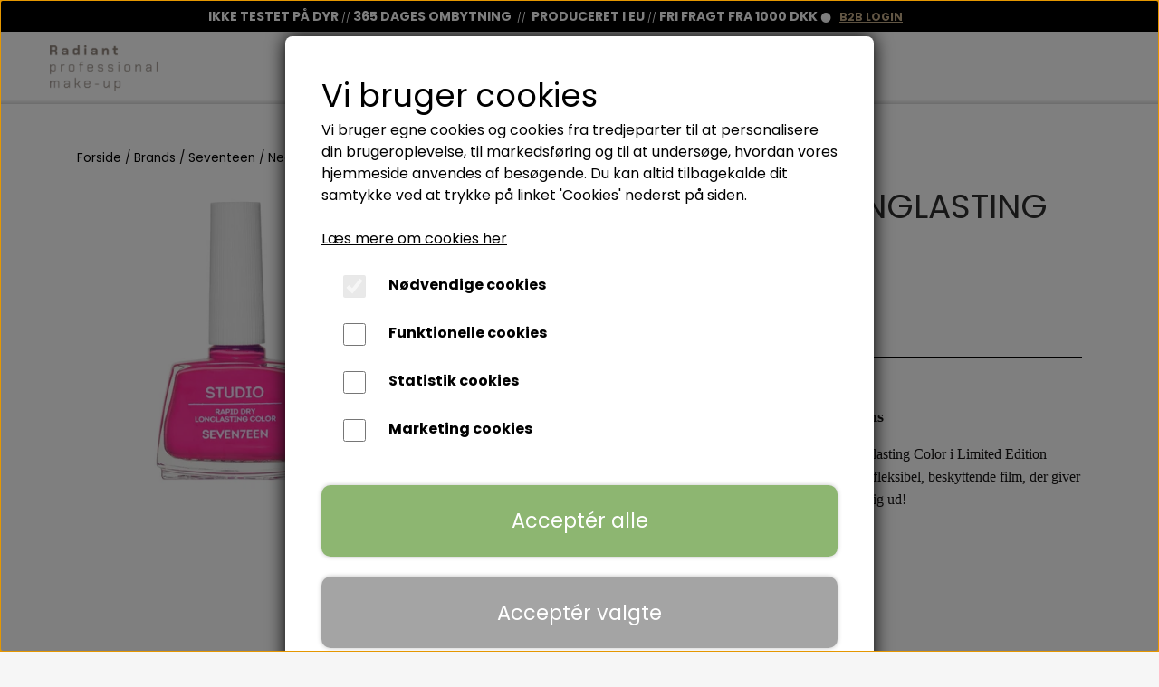

--- FILE ---
content_type: text/html; charset=UTF-8
request_url: https://www.radiantdk.dk/vare/neon-studio-rapid-dry-longlasting-color-07
body_size: 24655
content:
<!DOCTYPE html>
<html lang="da">
	<head><meta name="facebook-domain-verification" content="yygqjyz7uo3xi8zrm9zp21bnxw09ph" /><meta name="generator" content="ideal.shop"><meta charset="utf-8">
					<meta name="description" content="Limited Edition neon neglelak med hurtig tørring og stærk glans. Giver lang holdbarhed, intens farve og perfekt finish. Fås i flere neonfarver.">
							<meta name="viewport" content="initial-scale=1.0, user-scalable=yes">
				<meta property="og:type" content="website">
					<meta property="og:title" content="Neon neglelak Limited Edition – Hurtigtørrende &amp; holdbar">
					<meta property="og:image" content="https://cdn-main.ideal.shop/images/by_hash/a703737e4742ead08bc4e98014a9ce78e587e1ed38892d20d961f17cbe130545/1200-0/5201641026762_1.jpg">
					<meta property="og:url" content="https://www.radiantdk.dk/vare/neon-studio-rapid-dry-longlasting-color-07">
					<meta property="og:image:width" content="800">
					<meta property="og:image:height" content="800">
				<meta property="og:locale" content="da-DK">
					<link rel="canonical" href="https://www.radiantdk.dk/vare/neon-studio-rapid-dry-longlasting-color-07">
				
	<link rel="shortcut icon" type="image/x-icon" href="https://cdn-main.ideal.shop/images/by_hash/7b9b30b6e04c469fbdb205f388cacc82ebd0cec47395ce230da538c19f0f51c1/180-180/radiant_logo.png">
	<link rel="apple-touch-icon" href="https://cdn-main.ideal.shop/images/by_hash/7b9b30b6e04c469fbdb205f388cacc82ebd0cec47395ce230da538c19f0f51c1/180-180/radiant_logo.png">
	<link rel="apple-touch-icon" sizes="57x57" href="https://cdn-main.ideal.shop/images/by_hash/7b9b30b6e04c469fbdb205f388cacc82ebd0cec47395ce230da538c19f0f51c1/57-57/radiant_logo.png">
	<link rel="apple-touch-icon" sizes="60x60" href="https://cdn-main.ideal.shop/images/by_hash/7b9b30b6e04c469fbdb205f388cacc82ebd0cec47395ce230da538c19f0f51c1/60-60/radiant_logo.png">
	<link rel="apple-touch-icon" sizes="72x72" href="https://cdn-main.ideal.shop/images/by_hash/7b9b30b6e04c469fbdb205f388cacc82ebd0cec47395ce230da538c19f0f51c1/72-72/radiant_logo.png">
	<link rel="apple-touch-icon" sizes="76x76" href="https://cdn-main.ideal.shop/images/by_hash/7b9b30b6e04c469fbdb205f388cacc82ebd0cec47395ce230da538c19f0f51c1/76-76/radiant_logo.png">
	<link rel="apple-touch-icon" sizes="114x114" href="https://cdn-main.ideal.shop/images/by_hash/7b9b30b6e04c469fbdb205f388cacc82ebd0cec47395ce230da538c19f0f51c1/114-114/radiant_logo.png">
	<link rel="apple-touch-icon" sizes="180x180" href="https://cdn-main.ideal.shop/images/by_hash/7b9b30b6e04c469fbdb205f388cacc82ebd0cec47395ce230da538c19f0f51c1/180-180/radiant_logo.png">
	<link rel="apple-touch-icon" sizes="228x228" href="https://cdn-main.ideal.shop/images/by_hash/7b9b30b6e04c469fbdb205f388cacc82ebd0cec47395ce230da538c19f0f51c1/228-228/radiant_logo.png">
	
		<title>Neon neglelak Limited Edition – Hurtigtørrende &amp; holdbar</title>

				<style>
		@media screen and (min-width: 0px) and (max-width: 575px)
		{
			body.preload *{visibility: hidden; !important}
			body.preload #preload-spinner{display: block !important;}
		}
	
		@media screen and (min-width: 576px) and (max-width: 767px)
		{
			body.preload *{visibility: hidden; !important}
			body.preload #preload-spinner{display: block !important;}
		}
	
		@media screen and (min-width: 768px) and (max-width: 991px)
		{
			body.preload *{visibility: hidden; !important}
			body.preload #preload-spinner{display: block !important;}
		}
	
		@media screen and (min-width: 992px) and (max-width: 1199px)
		{
			body.preload *{visibility: hidden; !important}
			body.preload #preload-spinner{display: block !important;}
		}
	
		@media screen and (min-width: 1200px) and (max-width: 1399px)
		{
			body.preload *{visibility: hidden; !important}
			body.preload #preload-spinner{display: block !important;}
		}
	
		@media screen and (min-width: 1400px)
		{
			body.preload *{visibility: hidden; !important}
			body.preload #preload-spinner{display: block !important;}
		}
	</style>
		
		
		
		
				
		

					<link href="https://fonts.googleapis.com/css2?family=Playfair%20Display:ital,wght@0,400;0,700&family=Poppins:ital,wght@0,400;0,700&display=swap" rel="stylesheet">
				<script>
	"use strict";
	const SITE_MODE								= 'live';
	const HTTP_RESPONSE_CODE_INITIAL_REQUEST	= 200;
	const DISPLAY_WITH_VAT 						= true;
	const BROWSER_BEST_COMPRESSION_SUPPORTED 	= 'br'; 	const CDN_RESOURCES_MOD_CHECK_HASH 			= 'c939f949c27b99d5'; 	const BASKET_MINIMAL_CHECKOUT 				= true;
	const HOW_TO_WRITE_PRICES 					= {"identifier":"kr.","identifier_position":"after","space_or_nospace":"space","decimals":"show-at-least-2","decimal_separator":",","thousands_separator":"."};
	const CDN_TO_USE_HOSTNAME					= 'cdn-main.ideal.shop';
	const CDN_LARGE_FILES_TO_USE_HOSTNAME		= 'cdn-main.ideal.shop';
	let POPSTATE_LAST_USED 						= performance.now();
	let HISTORY_NAVIGATION_LAST 				= performance.now();
	const MONTHS_TRANSLATED_ARRAY 				= {"1":"Januar","2":"Februar","3":"Marts","4":"April","5":"Maj","6":"Juni","7":"Juli","8":"August","9":"September","10":"Oktober","11":"November","12":"December"};
	let CLIENT_CONNECTION_SPEED = 'slow';
	document.addEventListener('DOMContentLoaded', function(){
		if(performance.now() < 1250)
		{
			CLIENT_CONNECTION_SPEED = 'fast';
		}
	});if(typeof(GLOBAL_DEBUG_JS_USER_SCRIPT_ACTIVE) === "undefined")
	{
		var GLOBAL_DEBUG_JS_USER_SCRIPT_ACTIVE = false;
	}
</script>		<link href="https://cdn-main.ideal.shop/combined/css/by_name/43eb2d40ee505061c102c01e6af9bc53828228d7e4cc294b0da39c994c7ede43.min.br.css" rel="stylesheet" type="text/css" crossorigin>
<script type="text/javascript" src="https://cdn-main.ideal.shop/combined/js/by_name/fdf125fef040bd5fbfe4f82d5210d5ddd4801b5445f9062a16cf6797d169b066.min.br.js" crossorigin></script><script>
	window.dataLayer = window.dataLayer || [];
	function gtag(){dataLayer.push(arguments);}
	gtag('consent', 'default', {
		'ad_storage': 'denied',
		'ad_user_data': 'denied',
		'ad_personalization': 'denied',
		'analytics_storage': 'denied',
		'wait_for_update': 500
	});
</script>
<script async src="https://www.radiantdk.dk/collect/gjs?id=G-YSWVF83LXH"></script>
<script>
  "use strict";
  window.dataLayer = window.dataLayer || [];
  function gtag(){dataLayer.push(arguments);}
  gtag('js', new Date());
  	gtag('config', 'G-YSWVF83LXH', {
		transport_url: 'https://www.radiantdk.dk/collect/g',
		first_party_collection: true
	});
</script>
		<script>
			!function(){if(!window.klaviyo){window._klOnsite=window._klOnsite||[];try{window.klaviyo=new Proxy({},{get:function(n,i){return"push"===i?function(){var n;(n=window._klOnsite).push.apply(n,arguments)}:function(){for(var n=arguments.length,o=new Array(n),w=0;w<n;w++)o[w]=arguments[w];var t="function"==typeof o[o.length-1]?o.pop():void 0,e=new Promise((function(n){window._klOnsite.push([i].concat(o,[function(i){t&&t(i),n(i)}]))}));return e}}})}catch(n){window.klaviyo=window.klaviyo||[],window.klaviyo.push=function(){var n;(n=window._klOnsite).push.apply(n,arguments)}}}}();		
		</script>
		
				
				
				
				
				
				
				
				
				
				
				
				
				
				
				
				
				
				
				
				
				
				
				
				
				
				
				
				
				
				
				
				
				
				
				
				
				
				
				
				
				
				
				
				
				
				
				
				
				
				
				
				
				
				
				
				
				
				
				
				
				
				
				
				
				
				
				
				
				
				
				
				
				
				
				
				
				
				
				
				
				
				
				
				
				
				
				
				
				
				
				
				
				
				
				
				
				
				
				
				
				
				
				
				
				
				
				
				
				
				
				
				
				
				
				
				
				
				
				
				
				
				
				
				
				
				
				
				
				
				<script src="https://cdn-main.ideal.shop/public_js/live/debug.min.br.js?m=c939f949c27b99d5" crossorigin></script>
		<link id="custom-css-stylesheet" href="https://cdn-main.ideal.shop/combined/css/live/4490/1ed31b8c00040825.min.br.css" rel="stylesheet" crossorigin>
		
<script id="custom-js-script">
	"use strict";
	window.addEventListener('load', function(){
		window._g_item_page_image_hover_zoom_type = 'disabled';window.chat_support_icon = 'bx:bx-chat';		
	});
</script>

<script type="text/javascript">
	"use strict";
	window.language_for_t = 'da-DK'; // Used for the function _t
	window.ss_build_timestamp = '351'; // Sending build timestamp to JS
	window._g_shop_currency_iso = 'dkk';
	window._g_site_mode = "live";
	window.dataLayer = window.dataLayer || []; // Making sure dataLayer exists
</script>
<meta name="google-site-verification" content="LrW1BELIeTdKTZMBLHpNR7Ryj4L8vPF1Vd0-6KAE-xw" />
		<script type="text/javascript">
			'use strict';
			window.addEventListener('_cookies_statistics_accepted', function(){
				
		dataLayer.push({'cookies_statistics_accepted' : '1'});
	dynamically_inject_code(base64_decode('[base64]'), 'head');
			});
		</script>
		
		<script type="text/javascript">
			'use strict';
			window.addEventListener('_cookies_marketing_accepted', function(){
				
		dataLayer.push({'cookies_marketing_accepted' : '1'});
	dynamically_inject_code(base64_decode('CgkJPHNjcmlwdCBzcmM9Imh0dHBzOi8vc3RhdGljLmtsYXZpeW8uY29tL29uc2l0ZS9qcy9rbGF2aXlvLmpzP2NvbXBhbnlfaWQ9VW5ON3ljIiBhc3luYyBjcm9zc29yaWdpbj48L3NjcmlwdD4KCQk='), 'head');
			});
		</script>
		
		<script type="text/javascript">
			'use strict';
			window.addEventListener('_cookies_statistics_and_marketing_accepted', function(){
				dynamically_inject_code(base64_decode('PHNjcmlwdD4KCQkhZnVuY3Rpb24oZixiLGUsdixuLHQscyl7aWYoZi5mYnEpcmV0dXJuO249Zi5mYnE9ZnVuY3Rpb24oKXtuLmNhbGxNZXRob2Q/[base64]'), 'head');
			});
		</script>
		
		<style>
			.item-page .item-variant-group-box {
    opacity: 1;
}

.item-variant-group-box:hover {
    transform: scale(1.05); /* Gør elementet 5% større ved hover */
    text-decoration: underline; /* Understregning ved hover */
    text-decoration-color: #ffffff; /* Farven på understregningen */
 color: inherit; /* Bevar den oprindelige tekstfarve */
   background-color: inherit; /* Bevar den oprindelige baggrundsfarve */
opacity: 1;
}

.tabs-outer-container {
    margin-top: 50px !important; /* Giver et mellemrum ovenfor elementet */
}

.item-variant-group-box.sold-out::before {
    content: "";
    display: block;
    width: 80%; /* En bredde lidt større end 100% for at sikre, at linjen dækker hele diagonalen */
    height: 3px; /* Tykkelsen på stregen */
    background-color: black; /* Farven på stregen */
    position: absolute;
    top: 50%; /* Starter på midten af boksen */
    right: 10%;
    opacity: 0.8;
}

.item-variant-group-box {
    position: relative; /* Nødvendig for at kunne positionere pseudo-elementet korrekt */
}

/*Bryn--------------------------------------------------*/
/*Time Proof Eyebrow Pencil*/

.item-page a.item-variant-group-box[data-variant-id="268703"] {
    background-color: #0f0f0f !important;
    color: #FFF !important;
}

.item-page a.item-variant-group-box[data-variant-id="268704"] {
    background-color: #865c50 !important;
    color: #FFF !important;
}

.item-page a.item-variant-group-box[data-variant-id="268705"] {
    background-color: #414141 !important;
    color: #FFF !important;
}

.item-page a.item-variant-group-box[data-variant-id="268706"] {
    background-color: #412f2e !important;
    color: #FFF !important;
}

/*------------Brow Definer Fix & Color--------------*/

a.item-variant-group-box[data-variant-id="268634"] {
    background-color: #6d5a4b !important;
    color: #FFF !important;
}

a.item-variant-group-box[data-variant-id="268635"] {
    background-color: #6b584d !important;
    color: #FFF !important;
}

a.item-variant-group-box[data-variant-id="268636"] {
    background-color: #4a2d20 !important;
    color: #FFF !important;
}

a.item-variant-group-box[data-variant-id="268637"] {
    background-color: #3c3428 !important;
    color: #FFF !important;
}

a.item-variant-group-box[data-variant-id="268639"] {
    background-color: #282423 !important;
    color: #FFF !important;
}

/*----------------------------------Powder Brown Definer---------------------*/

a.item-variant-group-box[data-variant-id="268626"] {
    background-color: #815745 !important;
    color: #FFF !important;
}

a.item-variant-group-box[data-variant-id="268627"] {
    background-color: #42331d !important;
    color: #FFF !important;
}

a.item-variant-group-box[data-variant-id="268628"] {
    background-color: #6c504a !important;
    color: #FFF !important;
}

/*------------------------------------------Brow WIZARD----------------------*/

a.item-variant-group-box[data-variant-id="310722"] {
    background-color: #9c8b6f !important; /* En lidt mørkere variation for farve 1 */
    color: #FFF !important;
}

a.item-variant-group-box[data-variant-id="310723"] {
    background-color: #8f7d66 !important; /* Endnu mørkere for farve 2 */
    color: #FFF !important;
}

a.item-variant-group-box[data-variant-id="310724"] {
    background-color: #7a5f46 !important; /* En mørkere variation for farve 3 */
    color: #FFF !important;
}


/*---------------------------------------Advnace Care Lipstick Velvet-----------------*/

a.item-variant-group-box[data-variant-id="268441"] {
    background-color: #faa69c !important;
    color: #FFF !important;
}

a.item-variant-group-box[data-variant-id="268442"] {
    background-color: #fe907f !important;
    color: #FFF !important;
}

a.item-variant-group-box[data-variant-id="268443"] {
    background-color: #f8a2a5 !important;
    color: #FFF !important;
}

a.item-variant-group-box[data-variant-id="268444"] {
    background-color: #e88e76 !important;
    color: #FFF !important;
}

a.item-variant-group-box[data-variant-id="268446"] {
    background-color: #c54739 !important;
    color: #FFF !important;
}

a.item-variant-group-box[data-variant-id="268447"] {
    background-color: #e16c5b !important;
    color: #FFF !important;
}

a.item-variant-group-box[data-variant-id="268448"] {
    background-color: #fc8076 !important;
    color: #FFF !important;
}

a.item-variant-group-box[data-variant-id="268449"] {
    background-color: #fe8c8b !important;
    color: #FFF !important;
}

a.item-variant-group-box[data-variant-id="268450"] {
    background-color: #ef84a2 !important;
    color: #FFF !important;
}

a.item-variant-group-box[data-variant-id="268445"] {
    background-color: #d97865 !important;
    color: #FFF !important;
}

a.item-variant-group-box[data-variant-id="268452"] {
    background-color: #e3585d !important;
    color: #FFF !important;
}

a.item-variant-group-box[data-variant-id="268453"] {
    background-color: #c5484e !important;
    color: #FFF !important;
}

a.item-variant-group-box[data-variant-id="268456"] {
    background-color: #e2313b !important;
    color: #FFF !important;
}

a.item-variant-group-box[data-variant-id="268457"] {
    background-color: #cd253f !important;
    color: #FFF !important;
}

a.item-variant-group-box[data-variant-id="268458"] {
    background-color: #bf2436 !important;
    color: #FFF !important;
}

a.item-variant-group-box[data-variant-id="268459"] {
    background-color: #780d21 !important;
    color: #FFF !important;
}

a.item-variant-group-box[data-variant-id="340553"] {
    background-color: #c21e34 !important;
    color: #FFF !important;
}

a.item-variant-group-box[data-variant-id="493485"] {
    background-color: #5f282e !important;
    color: #FFF !important;
}

a.item-variant-group-box[data-variant-id="493486"] {
    background-color: #bd203c !important;
    color: #FFF !important;
}

.item-variant-group-box[data-variant-id="567991"] {
    background-color: #a96f71 !important; /* Baggrundsfarve til nr. 27 */
}

.item-variant-group-box[data-variant-id="567992"] {
    background-color: #872431 !important; /* Baggrundsfarve til nr. 28 */
}

.item-variant-group-box[data-variant-id="567993"] {
    background-color: #52101c !important; /* Baggrundsfarve til nr. 29 */
}

.item-variant-group-box[data-variant-id="567994"] {
    background-color: #452f44 !important; /* Baggrundsfarve til nr. 30 */
}


/*------------------------------------------ Advance Care Lipstick Glossy----------------------------*/
a.item-variant-group-box[data-variant-id="268335"] {
    background-color: #d38f8c !important;
    color: #FFF !important;
}

a.item-variant-group-box[data-variant-id="268336"] {
    background-color: #b1746f !important;
    color: #FFF !important;
}

a.item-variant-group-box[data-variant-id="268337"] {
    background-color: #7a4c48 !important;
    color: #FFF !important;
}

a.item-variant-group-box[data-variant-id="268338"] {
    background-color: #c77c89 !important;
    color: #FFF !important;
}

a.item-variant-group-box[data-variant-id="268339"] {
    background-color: #cb5376 !important;
    color: #FFF !important;
}

a.item-variant-group-box[data-variant-id="268340"] {
    background-color: #cb5577 !important;
    color: #FFF !important;
}

a.item-variant-group-box[data-variant-id="268346"] {
    background-color: #f36a8f !important;
    color: #FFF !important;
}

a.item-variant-group-box[data-variant-id="268341"] {
    background-color: #8a1027 !important;
    color: #FFF !important;
}

a.item-variant-group-box[data-variant-id="268342"] {
    background-color: #762636 !important;
    color: #FFF !important;
}

a.item-variant-group-box[data-variant-id="268343"] {
    background-color: #be565a !important;
    color: #FFF !important;
}

a.item-variant-group-box[data-variant-id="268344"] {
    background-color: #d44853 !important;
    color: #FFF !important;
}

a.item-variant-group-box[data-variant-id="370070"] {
    background-color: #ff3950 !important;
    color: #FFF !important;
}

a.item-variant-group-box[data-variant-id="370071"] {
    background-color: #ff53a2 !important;
    color: #FFF !important;
}

a.item-variant-group-box[data-variant-id="454726"] {
    background-color: #ff53a2 !important;
    color: #FFF !important;
}

a.item-variant-group-box[data-variant-id="497438"] {
    background-color: #eb573c !important;
    color: #FFF !important;
}

a.item-variant-group-box[data-variant-id="574620"] {
    background-color: #a14a3e!important;
    color: #FFF !important;
}

a.item-variant-group-box[data-variant-id="574621"] {
    background-color: #bf0407!important;
    color: #FFF !important;
}
/* For variant 122 Pink Holo */
a[data-variant-id="594767"] {
    background-color: #fd445f !important;
}

/* For variant 123 Nude Holo */
a[data-variant-id="621975"] {
    background-color: #C89A92!important;
}

/*-----------------------------------Advance Care Lipstick Matt------------------------*/

a.item-variant-group-box[data-variant-id="268659"] {
    background-color: #a66561 !important;
    color: #FFF !important;
}

a.item-variant-group-box[data-variant-id="268660"] {
    background-color: #8a4347 !important;
    color: #FFF !important;
}

a.item-variant-group-box[data-variant-id="268661"] {
    background-color: #bc6c6e !important;
    color: #FFF !important;
}

a.item-variant-group-box[data-variant-id="268662"] {
    background-color: #933341 !important;
    color: #FFF !important;
}

a.item-variant-group-box[data-variant-id="268663"] {
    background-color: #933341 !important;
    color: #FFF !important;
}

a.item-variant-group-box[data-variant-id="268664"] {
    background-color: #9e414e !important;
    color: #FFF !important;
}
a.item-variant-group-box[data-variant-id="268665"] {
    background-color: #632935 !important;
    color: #FFF !important;
}

a.item-variant-group-box[data-variant-id="268666"] {
    background-color: #852f4f !important;
    color: #FFF !important;
}

a.item-variant-group-box[data-variant-id="268667"] {
    background-color: #672d3b !important;
    color: #FFF !important;
}
a.item-variant-group-box[data-variant-id="268669"] {
    background-color: #c77575 !important;
    color: #FFF !important;
}

/* For variant 216 */
a[data-variant-id="594768"] {
    background-color: #c11930 !important;
}

/* For variant 217 */
a[data-variant-id="594769"] {
    background-color: #e20054 !important;
}

/* For variant 218 */
a[data-variant-id="594770"] {
    background-color: #b75280 !important;
}

/* For variant 219 */
a[data-variant-id="621976"] {
    background-color: #B67A71 !important;
}

/* For variant 220 */
a[data-variant-id="621977"] {
    background-color: #A66C76 !important;
}

/* For variant 221 */
a[data-variant-id="621978"] {
    background-color: #BB5F56 !important;
}

/* For variant 222 */
a[data-variant-id="621979"] {
    background-color: #9A6570 !important;
}


/*------------------------------------------------------------------ ULTRA STAY LIP COLOR--------------------*/

a.item-variant-group-box[data-variant-id="303983"] {
    background-color: #b97973 !important;
    color: #FFF !important;
}

a.item-variant-group-box[data-variant-id="306274"] {
    background-color: #b47b71 !important;
    color: #FFF !important;
}

a.item-variant-group-box[data-variant-id="306275"] {
    background-color: #985656 !important;
    color: #FFF !important;
}

a.item-variant-group-box[data-variant-id="306276"] {
    background-color: #cb6371 !important;
    color: #FFF !important;
}

a.item-variant-group-box[data-variant-id="306277"] {
    background-color: #ad4951 !important;
    color: #FFF !important;
}

a.item-variant-group-box[data-variant-id="306278"] {
    background-color: #983c3f !important;
    color: #FFF !important;
}

a.item-variant-group-box[data-variant-id="468476"] {
    background-color: #804859 !important;
    color: #FFF !important;
}

/* For variant 7 Brown */
a[data-variant-id="306279"] {
    background-color: #883c40 !important;
}

/* For variant 27 Red Rose */
a[data-variant-id="594776"] {
    background-color: #d90000 !important;
}

/* For variant 28 Hot Pink */
a[data-variant-id="594788"] {
    background-color: #da014a !important;
}

/*------------------------------------------------- Matt Lasting Lip Color SPF 15 -----------------------------------*/

a.item-variant-group-box[data-variant-id="268377"] {
    background-color: #B76665 !important;
    color: #FFF !important;
}

a.item-variant-group-box[data-variant-id="268378"] {
    background-color: #b16e5e !important;
    color: #FFF !important;
}

a.item-variant-group-box[data-variant-id="268381"] {
    background-color: #d07663 !important;
    color: #FFF !important;
}

a.item-variant-group-box[data-variant-id="268382"] {
    background-color: #ad6a5a !important;
    color: #FFF !important;
}

a.item-variant-group-box[data-variant-id="268383"] {
    background-color: #985657 !important;
    color: #FFF !important;
}

a.item-variant-group-box[data-variant-id="268384"] {
    background-color: #ad3541 !important;
    color: #FFF !important;
}

a.item-variant-group-box[data-variant-id="268386"] {
    background-color: #863949 !important;
    color: #FFF !important;
}

a.item-variant-group-box[data-variant-id="268387"] {
    background-color: #71103e!important;
    color: #FFF !important;
}

a.item-variant-group-box[data-variant-id="268388"] {
    background-color: #ba1825 !important;
    color: #FFF !important;
}

a.item-variant-group-box[data-variant-id="268389"] {
    background-color: #a85253 !important;
    color: #FFF !important;
}

a.item-variant-group-box[data-variant-id="301374"] {
    background-color: #98324a !important;
    color: #FFF !important;
}

a.item-variant-group-box[data-variant-id="268397"] {
    background-color: #d2667b !important;
    color: #FFF !important;
}

a.item-variant-group-box[data-variant-id="268398"] {
    background-color: #cf8b85 !important;
    color: #FFF !important;
}

a.item-variant-group-box[data-variant-id="268400"] {
    background-color: #c8303c !important;
    color: #FFF !important;
}

a.item-variant-group-box[data-variant-id="268401"] {
    background-color: #bd1d3f !important;
    color: #FFF !important;
}

a.item-variant-group-box[data-variant-id="268408"] {
    background-color: #b87964 !important; /* Mørkere version af #cf967b */
    color: #FFF !important;
}

a.item-variant-group-box[data-variant-id="268409"] {
    background-color: #a96f6b !important; /* Mørkere version af #c69382 */
    color: #FFF !important;
}


a.item-variant-group-box[data-variant-id="268419"] {
    background-color: #c5878a !important;
    color: #FFF !important;
}

a.item-variant-group-box[data-variant-id="370076"] {
    background-color: #fc4236 !important;
    color: #FFF !important;
}

a.item-variant-group-box[data-variant-id="497461"] {
    background-color: #7a2b2d !important;
    color: #FFF !important;
}

a.item-variant-group-box[data-variant-id="497462"] {
    background-color: #ac4e46 !important;
    color: #FFF !important;
}
.item-variant-group-box[data-variant-id="567985"] {
    background-color: #976868 !important; /* Baggrundsfarve til nr. 93 */
}

.item-variant-group-box[data-variant-id="567986"] {
    background-color: #7a344b !important; /* Baggrundsfarve til nr. 94 */
}

.item-variant-group-box[data-variant-id="567987"] {
    background-color: #860116 !important; /* Baggrundsfarve til nr. 95 */
}

.item-variant-group-box[data-variant-id="574619"] {
    background-color: #9c0622!important; /* Baggrundsfarve til nr. 96 */
}

/* For variant 97 */
a[data-variant-id="594771"] {
    background-color: #d70164 !important;
}

/* For variant 98 */
a[data-variant-id="594772"] {
    background-color: #f26793 !important;
}

/* For variant 99 */
a[data-variant-id="594773"] {
    background-color: #e6547c !important;
}

/* For variant 100 */
a[data-variant-id="594774"] {
    background-color: #c64d41 !important;
}

/* For variant 101 */
a[data-variant-id="594775"] {
    background-color: #a76162 !important;
}

/* For variant 102 */
a[data-variant-id="621980"] {
    background-color: #A56E76 !important;
}

/* For variant 103 */
a[data-variant-id="621981"] {
    background-color: #8E6A6D !important;
}


/*------------------------------------------------------------- LIP GLAZE ---------------------*/

a.item-variant-group-box[data-variant-id="422804"] {
    background-color: #edf0f5 !important;
    color: #000 !important;
}

a.item-variant-group-box[data-variant-id="422805"] {
    background-color: #b7746c !important;
    color: #FFF !important;
}

a.item-variant-group-box[data-variant-id="422806"] {
    background-color: #d39992 !important;
    color: #FFF !important;
}

a.item-variant-group-box[data-variant-id="422807"] {
    background-color: #ec8884 !important;
    color: #FFF !important;
}

a.item-variant-group-box[data-variant-id="422808"] {
    background-color: #c66965 !important;
    color: #FFF !important;
}

a.item-variant-group-box[data-variant-id="422809"] {
    background-color: #cf8a85 !important;
    color: #FFF !important;
}

a.item-variant-group-box[data-variant-id="422810"] {
    background-color: #bf616f !important;
    color: #FFF !important;
}

a.item-variant-group-box[data-variant-id="422811"] {
    background-color: #d67ea9 !important;
    color: #FFF !important;
}

a.item-variant-group-box[data-variant-id="422812"] {
    background-color: #e799a5 !important;
    color: #FFF !important;
}

a.item-variant-group-box[data-variant-id="422813"] {
    background-color: #e38ea1 !important;
    color: #FFF !important;
}

a.item-variant-group-box[data-variant-id="422814"] {
    background-color: #b44458 !important;
    color: #FFF !important;
}

a.item-variant-group-box[data-variant-id="422815"] {
    background-color: #bf1c28 !important;
    color: #FFF !important;
}

a.item-variant-group-box[data-variant-id="497463"] {
    background-color: #c73c73 !important;
    color: #FFF !important;
}

a.item-variant-group-box[data-variant-id="497464"] {
    background-color: #e6729b !important;
    color: #FFF !important;
}

a.item-variant-group-box[data-variant-id="497465"] {
    background-color: #ff6b6b !important;
    color: #FFF !important;
}

a.item-variant-group-box[data-variant-id="497468"] {
    background-color: #ff6b6b !important;
    color: #FFF !important;
}

a.item-variant-group-box[data-variant-id="567988"] {
    background-color: #e1d6d0 !important;
    color: #FFF !important;
}

a.item-variant-group-box[data-variant-id="567989"] {
    background-color: #f8a9b7!important;
    color: #FFF !important;
}

a.item-variant-group-box[data-variant-id="567990"] {
    background-color: 
#e3e3e6!important;
    color: #FFF !important;
}

.item-variant-group-box[data-variant-id="574617"] {
    background-color: #b20127 !important; /* No 19 - SPARKLING RED */
}

.item-variant-group-box[data-variant-id="574618"] {
    background-color: #ab4a48 !important; /* No 20 - SPARKLING NUDE */
}

/* For variant 21 Cherry Sparkle */
a[data-variant-id="594732"] {
    background-color: #b10045 !important;
}

/* For variant 22 Sparkling Rose */
a[data-variant-id="594733"] {
    background-color: #d08e95 !important;
}

/* For variant 23 Sparkling Dahlia */
a[data-variant-id="594734"] {
    background-color: #bf6171 !important;
}



/*------------------------------------------------------------- Softline Lip Pencil----------------------------*/

a.item-variant-group-box[data-variant-id="268537"] {
    background-color: #984a38 !important;
    color: #FFF !important;
}

a.item-variant-group-box[data-variant-id="268538"] {
    background-color: #a25c4b !important;
    color: #FFF !important;
}

a.item-variant-group-box[data-variant-id="268539"] {
    background-color: #8a473f !important;
    color: #FFF !important;
}

a.item-variant-group-box[data-variant-id="268540"] {
    background-color: #79413e !important;
    color: #FFF !important;
}

a.item-variant-group-box[data-variant-id="268541"] {
    background-color: #85343f !important;
    color: #FFF !important;
}

a.item-variant-group-box[data-variant-id="268543"] {
    background-color: #b44b4d !important;
    color: #FFF !important;
}

a.item-variant-group-box[data-variant-id="268544"] {
    background-color: #b21a36 !important;
    color: #FFF !important;
}

a.item-variant-group-box[data-variant-id="268545"] {
    background-color: #872c38 !important;
    color: #FFF !important;
}

a.item-variant-group-box[data-variant-id="268546"] {
    background-color: #7c221d !important;
    color: #FFF !important;
}

a.item-variant-group-box[data-variant-id="268548"] {
    background-color: #672b33 !important;
    color: #FFF !important;
}

a.item-variant-group-box[data-variant-id="268549"] {
    background-color: #884227 !important;
    color: #FFF !important;
}

a.item-variant-group-box[data-variant-id="268551"] {
    background-color: #e72974 !important;
    color: #FFF !important;
}

a.item-variant-group-box[data-variant-id="268554"] {
    background-color: #51252b !important;
    color: #FFF !important;
}

a.item-variant-group-box[data-variant-id="268556"] {
    background-color: #710023 !important;
    color: #FFF !important;
}

/*----------------------------------------------------------- LIP REPAIR SPF 15-------------------------------*/
a.item-variant-group-box[data-variant-id="504206"] {
    background-color: #fda8b1 !important;
    color: #FFF !important;
}

a.item-variant-group-box[data-variant-id="504207"] {
    background-color: #a46363 !important;
    color: #FFF !important;
}

a.item-variant-group-box[data-variant-id="504208"] {
    background-color: #da7980 !important;
    color: #FFF !important;
}

a.item-variant-group-box[data-variant-id="504209"] {
    background-color: #d76a5d !important;
    color: #FFF !important;
}

a.item-variant-group-box[data-variant-id="504210"] {
    background-color: #d70038 !important;
    color: #FFF !important;
}

a.item-variant-group-box[data-variant-id="504211"] {
    background-color: #5a2335 !important;
    color: #FFF !important;
}

a.item-variant-group-box[data-variant-id="504212"] {
    background-color: #c780e4 !important;
    color: #FFF !important;
}

/*-------------------------------------------------- Soft Line Waterproof eye------------------------*/
a.item-variant-group-box[data-variant-id="268291"] {
    background-color: #111213 !important;
    color: #FFF !important;
}

a.item-variant-group-box[data-variant-id="268292"] {
    background-color: #47423c !important;
    color: #FFF !important;
}

a.item-variant-group-box[data-variant-id="268293"] {
    background-color: #523628 !important;
    color: #FFF !important;
}

a.item-variant-group-box[data-variant-id="268294"] {
    background-color: #35414f !important;
    color: #FFF !important;
}

a.item-variant-group-box[data-variant-id="268296"] {
    background-color: #5e542f !important;
    color: #FFF !important;
}

a.item-variant-group-box[data-variant-id="268297"] {
    background-color: #223634 !important;
    color: #FFF !important;
}

a.item-variant-group-box[data-variant-id="268298"] {
    background-color: #522d88 !important;
    color: #FFF !important;
}

a.item-variant-group-box[data-variant-id="268299"] {
    background-color: #2b2230 !important;
    color: #FFF !important;
}

a.item-variant-group-box[data-variant-id="268300"] {
    background-color: #1b3e80 !important;
    color: #FFF !important;
}

a.item-variant-group-box[data-variant-id="268301"] {
    background-color: #d8a491 !important;
    color: #FFF !important;
}

a.item-variant-group-box[data-variant-id="268302"] {
    background-color: #111213 !important;
    color: #FFF !important;
}

a.item-variant-group-box[data-variant-id="268303"] {
    background-color: #3d271c !important;
    color: #FFF !important;
}


/*------------------------------------------------------- Lineproof Eye Liner ------------------------------*/

a.item-variant-group-box[data-variant-id="310718"] {
    background-color: #000000 !important;
    color: #FFF !important;
}

a.item-variant-group-box[data-variant-id="454711"] {
    background-color: #355c94 !important;
    color: #FFF !important;
}

a.item-variant-group-box[data-variant-id="454712"] {
    background-color: #6c4835 !important;
    color: #FFF !important;
}

a.item-variant-group-box[data-variant-id="497516"] {
    background-color: #70b1e9 !important;
    color: #FFF !important;
}

/*------------------------------------------------Eye Color ----------------------------------*/
a.item-variant-group-box[data-variant-id="370065"] {
    background-color: #2e62c4!important;
    color: #FFF !important;
}


a.item-variant-group-box[data-variant-id="280060"] {
    background-color: #d5ae9d !important;
    color: #FFF !important;
}

a.item-variant-group-box[data-variant-id="268307"] {
    background-color: #cebda2 !important;
    color: #FFF !important;
}

a.item-variant-group-box[data-variant-id="268308"] {
    background-color: #f3f3ee !important;
    color: #000 !important;
}

a.item-variant-group-box[data-variant-id="268311"] {
    background-color: #634136 !important;
    color: #FFF !important;
}

a.item-variant-group-box[data-variant-id="268312"] {
    background-color: #d58c95 !important;
    color: #FFF !important;
}

a.item-variant-group-box[data-variant-id="268313"] {
    background-color: #c88f7b !important;
    color: #FFF !important;
}

a.item-variant-group-box[data-variant-id="268314"] {
    background-color: #332423 !important;
    color: #FFF !important;
}

a.item-variant-group-box[data-variant-id="268315"] {
    background-color: #64402f !important;
    color: #FFF !important;
}

a.item-variant-group-box[data-variant-id="268316"] {
    background-color: #e0b28d !important;
    color: #FFF !important;
}

a.item-variant-group-box[data-variant-id="268317"] {
    background-color: #030202 !important;
    color: #FFF !important;
}

a.item-variant-group-box[data-variant-id="268318"] {
    background-color: #d6b59d !important;
    color: #FFF !important;
}

a.item-variant-group-box[data-variant-id="268319"] {
    background-color: #dbbcaf !important;
    color: #FFF !important;
}

a.item-variant-group-box[data-variant-id="268320"] {
    background-color: #c0a09e !important;
    color: #FFF !important;
}
a.item-variant-group-box[data-variant-id="268321"] {
    background-color: #685142 !important;
    color: #FFF !important;
}

a.item-variant-group-box[data-variant-id="268322"] {
    background-color: #553524 !important;
    color: #FFF !important;
}

a.item-variant-group-box[data-variant-id="268324"] {
    background-color: #70765e !important;
    color: #FFF !important;
}

a.item-variant-group-box[data-variant-id="268326"] {
    background-color: #6e5854 !important;
    color: #FFF !important;
}

a.item-variant-group-box[data-variant-id="268329"] {
    background-color: #723632 !important;
    color: #FFF !important;
}

a.item-variant-group-box[data-variant-id="268330"] {
    background-color: #8d7f86 !important;
    color: #FFF !important;
}

a.item-variant-group-box[data-variant-id="268331"] {
    background-color: #e2bbaa !important;
    color: #FFF !important;
}

a.item-variant-group-box[data-variant-id="370061"] {
    background-color: #72d0da !important;
    color: #FFF !important;
}

a.item-variant-group-box[data-variant-id="370062"] {
    background-color: #73abc3 !important;
    color: #FFF !important;
}
a.item-variant-group-box[data-variant-id="370064"] {
    background-color: #fe7d69 !important;
    color: #FFF !important;
}

a.item-variant-group-box[data-variant-id="454713"] {
    background-color: #dbafa2 !important;
    color: #FFF !important;
}

a.item-variant-group-box[data-variant-id="454714"] {
    background-color: #825853 !important;
    color: #FFF !important;
}

a.item-variant-group-box[data-variant-id="454715"] {
    background-color: #ba7063 !important;
    color: #FFF !important;
}

a.item-variant-group-box[data-variant-id="454716"] {
    background-color: #9e9da5 !important;
    color: #FFF !important;
}

a.item-variant-group-box[data-variant-id="454717"] {
    background-color: #843e65 !important;
    color: #FFF !important;
}

a.item-variant-group-box[data-variant-id="497515"] {
    background-color: #fccccb !important;
    color: #FFF !important;
}
a.item-variant-group-box[data-variant-id="567979"] {
    background-color: #d09d84 !important;
    color: #FFF !important;
}

a.item-variant-group-box[data-variant-id="567980"] {
    background-color: #b88994 !important;
    color: #FFF !important;
}

a.item-variant-group-box[data-variant-id="567981"] {
    background-color: #a47b70 !important;
    color: #FFF !important;
}

a.item-variant-group-box[data-variant-id="567982"] {
    background-color: #775448 !important;
    color: #FFF !important;
}

a.item-variant-group-box[data-variant-id="567983"] {
    background-color: #968581 !important;
    color: #FFF !important;
}

a.item-variant-group-box[data-variant-id="567984"] {
    background-color: #7c7774 !important;
    color: #FFF !important;
}

a.item-variant-group-box[data-variant-id="268333"] {
    background-color: #9e9da5 !important;
    color: #FFF !important;
}
/*--------------------------------------------------------------Diamond Shadow---------------*/

a.item-variant-group-box[data-variant-id="268683"] {
    background-color: #C89993 !important;
    color: #FFF !important;
}

a.item-variant-group-box[data-variant-id="268684"] {
    background-color: #97644c !important;
    color: #FFF !important;
}

a.item-variant-group-box[data-variant-id="268685"] {
    background-color: #937679 !important;
    color: #FFF !important;
}

/*-------------------------------------------------------- Eyes & More--------------------------------*/
a.item-variant-group-box[data-variant-id="268584"] {
    background-color: #bf816c !important;
    color: #FFF !important;
}

a.item-variant-group-box[data-variant-id="268585"] {
    background-color: #e4b9a8 !important;
    color: #FFF !important;
}

a.item-variant-group-box[data-variant-id="268589"] {
    background-color: #c68b80 !important;
    color: #FFF !important;
}

a.item-variant-group-box[data-variant-id="268594"] {
    background-color: #db9ead !important;
    color: #FFF !important;
}

a.item-variant-group-box[data-variant-id="306430"] {
    background-color: #84be57 !important;
    color: #FFF !important;
}
a.item-variant-group-box[data-variant-id="338101"] {
    background-color: #dfbaa4 !important;
    color: #FFF !important;
}

a.item-variant-group-box[data-variant-id="338102"] {
    background-color: #7f4f9d !important;
    color: #FFF !important;
}

a.item-variant-group-box[data-variant-id="338103"] {
    background-color: #b88956 !important;
    color: #FFF !important;
}

a.item-variant-group-box[data-variant-id="338104"] {
    background-color: #2e4f4d !important;
    color: #FFF !important;
}

a.item-variant-group-box[data-variant-id="338105"] {
    background-color: #ab7456 !important;
    color: #FFF !important;
}

a.item-variant-group-box[data-variant-id="509300"] {
    background-color: #f6f3f3 !important;
    color: #000 !important;
}

a.item-variant-group-box[data-variant-id="509301"] {
    background-color: #fe94b1 !important;
    color: #FFF !important;
}

/* For variant 34 Bright Green */
a[data-variant-id="594735"] {
    background-color: #a5d185 !important;
}

/* For variant 35 Bright Pink */
a[data-variant-id="594736"] {
    background-color: #dd3e9a !important;
}

/* For variant 36 Bright Blue */
a[data-variant-id="594737"] {
    background-color: #2c94be !important;
}

/* For variant 37 Bright Purple */
a[data-variant-id="594738"] {
    background-color: #8e01c2 !important;
}

/* For variant 23 */
a[data-variant-id="306428"] {
    background-color: #CA6EE9 !important;
}


/*--------------------------------------------------------------------LUMINOUS TINTED EYELID BASE---------------------*/
a.item-variant-group-box[data-variant-id="280028"] {
    background-color: #EDCDB8 !important;
    color: #FFF !important;
}

a.item-variant-group-box[data-variant-id="280029"] {
    background-color: #D2A089 !important;
    color: #FFF !important;
}

a.item-variant-group-box[data-variant-id="280030"] {
    background-color: #8C5A47 !important;
    color: #FFF !important;
}
/*-----------------------------------------------------------------------Color Metallic---------------------------------------------*/

a.item-variant-group-box[data-variant-id="340549"] {
    background-color: #242348 !important;
    color: #FFF !important;
}

a.item-variant-group-box[data-variant-id="340550"] {
    background-color: #c37291 !important;
    color: #FFF !important;
}

a.item-variant-group-box[data-variant-id="340551"] {
    background-color: #861b1c !important;
    color: #FFF !important;
}

a.item-variant-group-box[data-variant-id="340552"] {
    background-color: #a1642d !important;
    color: #FFF !important;
}

a.item-variant-group-box[data-variant-id="370066"] {
    background-color: #78b5d7 !important;
    color: #FFF !important;
}

a.item-variant-group-box[data-variant-id="370067"] {
    background-color: #fed488 !important;
    color: #FFF !important;
}

a.item-variant-group-box[data-variant-id="454724"] {
    background-color: #e6c07f !important;
    color: #FFF !important;
}

a.item-variant-group-box[data-variant-id="454725"] {
    background-color: #dddee0 !important;
    color: #FFF !important;
}


a.item-variant-group-box[data-variant-id="497483"] {
    background-color: #e2817b !important;
    color: #FFF !important;
}

a.item-variant-group-box[data-variant-id="497484"] {
    background-color: #a5494f !important;
    color: #FFF !important;
}

a.item-variant-group-box[data-variant-id="497512"] {
    background-color: #3dafc5 !important;
    color: #FFF !important;
}

a.item-variant-group-box[data-variant-id="497513"] {
    background-color: #ce6cca !important;
    color: #FFF !important;
}

a.item-variant-group-box[data-variant-id="497514"] {
    background-color: #c7d68f !important;
    color: #FFF !important;
}

a.item-variant-group-box[data-variant-id="454719"] {
  background-color: #4D5F5B !important;
}

a.item-variant-group-box[data-variant-id="454720"] {
   background-color: #A56C76 !important
}

a.item-variant-group-box[data-variant-id="454721"] {
  background-color: #D8B1A0;
}

a.item-variant-group-box[data-variant-id="454722"] {
  background-color: #A66C5A;
}

a.item-variant-group-box[data-variant-id="454723"] {
  background-color: #E4C4BC;
}

a.item-variant-group-box[data-variant-id="454718"] {
  background-color: #C5B8D2;
}


/*----------------------------------- Magna lash---------------------------------*/
a.item-variant-group-box[data-variant-id="268653"] {
    background-color: #5a1e31!important;
    color: #FFF !important;
}


a.item-variant-group-box[data-variant-id="504213"] {
    background-color: #0a0018 !important;
    color: #FFF !important;
}

a.item-variant-group-box[data-variant-id="504214"] {
    background-color: #502b44 !important;
    color: #FFF !important;
}

a.item-variant-group-box[data-variant-id="504215"] {
    background-color: #7f53a6 !important;
    color: #FFF !important;
}

a.item-variant-group-box[data-variant-id="504216"] {
    background-color: #36a5a1 !important;
    color: #FFF !important;
}

a.item-variant-group-box[data-variant-id="621972"] {
    background-color: #583C36 !important;
    color: #FFF !important;
}
/*------------------------------------------- Magna Lash Mascara -----------------------*/

a.item-variant-group-box[data-variant-id="268649"] {
    background-color: #000000 !important;
    color: #FFF !important;
}

a.item-variant-group-box[data-variant-id="268650"] {
    background-color: #243a67 !important;
    color: #FFF !important;
}

a.item-variant-group-box[data-variant-id="268651"] {
    background-color: #352b69 !important;
    color: #FFF !important;
}

a.item-variant-group-box[data-variant-id="268652"] {
    background-color: #151a47 !important;
    color: #FFF !important;
}

a.item-variant-group-box[data-variant-id="621973"] {
    background-color: #583C36 !important;
    color: #FFF !important;
}

/*----------------------------------------- Impressive Mascara-------------------------------*/
a.item-variant-group-box[data-variant-id="310714"] {
    background-color: #1a1a1a !important;
    color: #FFF !important;
}

a.item-variant-group-box[data-variant-id="310715"] {
    background-color: #2844bf !important;
    color: #FFF !important;
}

a.item-variant-group-box[data-variant-id="310716"] {
    background-color: #834d87 !important;
    color: #FFF !important;
}

/*-------------------------------------------------------------Twist Mascara-----------------*/

a.item-variant-group-box[data-variant-id="268630"] {
    background-color: #000000 !important;
    color: #FFF !important;
}

a.item-variant-group-box[data-variant-id="268631"] {
    background-color: #460d3a !important;
    color: #FFF !important;
}

/*----------------------------------------------------Studio Mascara-----------------------------------*/
a.item-variant-group-box[data-variant-id="268610"] {
    background-color: #0a0018 !important;
    color: #FFF !important;
}

a.item-variant-group-box[data-variant-id="268611"] {
    background-color: #2c45e2 !important;
    color: #FFF !important;
}

a.item-variant-group-box[data-variant-id="268612"] {
    background-color: #6c50bf !important;
    color: #FFF !important;
}

a.item-variant-group-box[data-variant-id="268613"] {
    background-color: #44695a !important;
    color: #FFF !important;
}

/*-----------------------------------------------------------------Blush Color--------------------------------*/
a.item-variant-group-box[data-variant-id="268358"] {
    background-color: #a76548 !important;
}

a.item-variant-group-box[data-variant-id="268359"] {
    background-color: #D8ADAD !important;
}

a.item-variant-group-box[data-variant-id="268360"] {
    background-color: #b17b69 !important;
}

a.item-variant-group-box[data-variant-id="268361"] {
    background-color: #bf707a !important;
}
a.item-variant-group-box[data-variant-id="268362"] {
    background-color: #c17a6a !important;
}

a.item-variant-group-box[data-variant-id="268363"] {
    background-color: #b46f69 !important;
}

a.item-variant-group-box[data-variant-id="268364"] {
    background-color: #bf9092 !important;
}
a.item-variant-group-box[data-variant-id="268365"] {
    background-color: #e08987 !important;
}
a.item-variant-group-box[data-variant-id="268366"] {
    background-color: #c16d4d !important;
}

a.item-variant-group-box[data-variant-id="268367"] {
    background-color: #d87e73 !important;
}

a.item-variant-group-box[data-variant-id="268368"] {
    background-color: #b65e6b !important;
}

a.item-variant-group-box[data-variant-id="268369"] {
    background-color: #b26352 !important;
}

a.item-variant-group-box[data-variant-id="268371"] {
    background-color: #d77c6b !important;
}

a.item-variant-group-box[data-variant-id="268372"] {
    background-color: #e0886d !important;
}

a.item-variant-group-box[data-variant-id="268373"] {
    background-color: #9F785A !important;
}

a.item-variant-group-box[data-variant-id="268374"] {
    background-color: #c0647e !important;
}

a.item-variant-group-box[data-variant-id="268375"] {
    background-color: #e57c83 !important;
}

a.item-variant-group-box[data-variant-id="268376"] {
    background-color: #c3555e !important;
}

a.item-variant-group-box[data-variant-id="268370"] {
    background-color: #E87463 !important;
}


/*------------------------------------------------------------- Matt Blush Color-----------------------*/
a.item-variant-group-box[data-variant-id="268712"] {
    background-color: #E596A1 !important;
}

a.item-variant-group-box[data-variant-id="268713"] {
    background-color: #c06b4e !important;
}

a.item-variant-group-box[data-variant-id="268714"] {
    background-color: #EDBAB3 !important;
}

a.item-variant-group-box[data-variant-id="268715"] {
    background-color: #ac6c46 !important;
}

a.item-variant-group-box[data-variant-id="268716"] {
    background-color: #C47863 !important;
}
/*----------------------------------------------------------------------Magic Blush Color---------------------------------*/
a.item-variant-group-box[data-variant-id="369406"] {
    background-color: #f79ca5 !important;
}

a.item-variant-group-box[data-variant-id="369407"] {
    background-color: #fe838c !important;
}

a.item-variant-group-box[data-variant-id="369408"] {
    background-color: #fb7fac !important;
}

a.item-variant-group-box[data-variant-id="454710"] {
    background-color: #c4767f !important;
}
/*---------------------------------------------------------- Touch BLUSH------------------------------------*/
a.item-variant-group-box[data-variant-id="485949"] {
    background-color: #fda392 !important;
}

a.item-variant-group-box[data-variant-id="485950"] {
    background-color: #ff969a !important;
}

a.item-variant-group-box[data-variant-id="485951"] {
    background-color: #ffa9b6 !important;
}

a.item-variant-group-box[data-variant-id="485952"] {
    background-color: #9f384e !important;
}

a.item-variant-group-box[data-variant-id="485953"] {
    background-color: #ff9489 !important;
}


/*----------------------------------------------------------- Lasting Make up----------*/
a.item-variant-group-box[data-variant-id="268435"] {
    background-color: #d6bc9d !important;
}

a.item-variant-group-box[data-variant-id="268436"] {
    background-color: #dca390 !important;
}

a.item-variant-group-box[data-variant-id="268437"] {
    background-color: #cca182 !important;
}

a.item-variant-group-box[data-variant-id="268438"] {
    background-color: #b88a73 !important;
}

a.item-variant-group-box[data-variant-id="268439"] {
    background-color: #b86f47 !important;
}

a.item-variant-group-box[data-variant-id="268440"] {
    background-color: #864d33 !important;
}

/*---------------------------------------- Wonderlight Serum --------------------*/
a.item-variant-group-box[data-variant-id="268464"] {
    background-color: #d2af9a !important;
}

a.item-variant-group-box[data-variant-id="268465"] {
    background-color: #c09680 !important;
}

a.item-variant-group-box[data-variant-id="268466"] {
    background-color: #b88b76 !important;
}

a.item-variant-group-box[data-variant-id="268467"] {
    background-color: #c5997d !important;
}

a.item-variant-group-box[data-variant-id="268468"] {
    background-color: #be9071 !important;
}

a.item-variant-group-box[data-variant-id="268469"] {
    background-color: #a46f51 !important;
}

a.item-variant-group-box[data-variant-id="552113"] {
    background-color: #dac4b6 !important;
}


/*--------------------------------------Velvet Finish Powder----------------------------*/
a.item-variant-group-box[data-variant-id="268699"] {
    background-color: #b48864 !important;
}

a.item-variant-group-box[data-variant-id="268700"] {
    background-color: #a97a53 !important;
}

a.item-variant-group-box[data-variant-id="268701"] {
    background-color: #986a41 !important;
}
.item-variant-group-box[data-variant-id="594707"] {
  background-color: #debdac !important; /* No 101 – LIGHT BEIGE */
}

/*----------------------------------------------Natural Fix Extra Coverage Liquid Concealer-----------------------------*/
a.item-variant-group-box[data-variant-id="268617"] {
    background-color: #cfa481 !important;
}

a.item-variant-group-box[data-variant-id="268618"] {
    background-color: #c09374 !important;
}

a.item-variant-group-box[data-variant-id="268619"] {
    background-color: #b48969 !important;
}

a.item-variant-group-box[data-variant-id="268620"] {
    background-color: #ab7e5f !important;
}

a.item-variant-group-box[data-variant-id="268621"] {
    background-color: #996c4f !important;
}

a.item-variant-group-box[data-variant-id="268622"] {
    background-color: #a16f56 !important;
}

a.item-variant-group-box[data-variant-id="268623"] {
    background-color: #8d644e !important;
}

a.item-variant-group-box[data-variant-id="268624"] {
    background-color: #8b5a46 !important;
}

.item-variant-group-box[data-variant-id="552112"] {
  background-color: #dbcbbe !important; /* No 100 – yogiurt */
}

.item-variant-group-box[data-variant-id="594698"] {
  background-color: #e2c9b5 !important; /* No 101 – CREAM (R3) */
}

.item-variant-group-box[data-variant-id="594699"] {
  background-color: #d6bba8 !important; /* No 102 – VANILA (R4) */
}

/*--------------------------------------------- Natural Fix all day-------------------------------*/
a.item-variant-group-box[data-variant-id="268564"] {
    background-color: #e9d7c3 !important;
}

a.item-variant-group-box[data-variant-id="268565"] {
    background-color: #e0c4ac !important;
}

a.item-variant-group-box[data-variant-id="268566"] {
    background-color: #d5b9a3 !important;
}

a.item-variant-group-box[data-variant-id="268567"] {
    background-color: #d5ae8d !important;
}

a.item-variant-group-box[data-variant-id="268568"] {
    background-color: #cda07f !important;
}

a.item-variant-group-box[data-variant-id="268569"] {
    background-color: #c89b7a !important;
}

a.item-variant-group-box[data-variant-id="268570"] {
    background-color: #b4886f !important;
}
.item-variant-group-box[data-variant-id="594704"] {
  background-color: #e6d6c9 !important; /* No 100 – COTTON */
}

.item-variant-group-box[data-variant-id="594705"] {
  background-color: #e0cfbf !important; /* No 101 – CREAM */
}

.item-variant-group-box[data-variant-id="594706"] {
  background-color: #e1cab8 !important; /* No 102 – CANDY */
}

.item-variant-group-box[data-variant-id="268576"] {
  background-color: #b48769 !important; /* 3A Peanut */
}

/*---------------------------------------- Concealer Coverage Creamy-------------------------*/
a.item-variant-group-box[data-variant-id="268696"] {
    background-color: #e5af7d !important;
}

a.item-variant-group-box[data-variant-id="268697"] {
    background-color: #eab575 !important;
}

a.item-variant-group-box[data-variant-id="268698"] {
    background-color: #e5a078 !important;
}

/*----------------------------------------------- Concealer Illuminator----------------------*/
a.item-variant-group-box[data-variant-id="268557"] {
    background-color: #e6d3cc !important;
}

a.item-variant-group-box[data-variant-id="268558"] {
    background-color: #d7b39d !important;
}

a.item-variant-group-box[data-variant-id="268559"] {
    background-color: #d0b49e !important;
}

a.item-variant-group-box[data-variant-id="268560"] {
    background-color: #c9b19f !important; /* Mørkere nuance for nr. 6 */
}

a.item-variant-group-box[data-variant-id="268561"] {
    background-color: #b6d4d6 !important; /* Mørkere nuance for nr. 7 */
}

a.item-variant-group-box[data-variant-id="268562"] {
    background-color: #d5a388 !important;
}
a.item-variant-group-box[data-variant-id="268563"] {
    background-color: #c29c89 !important;
}

.item-variant-group-box[data-variant-id="594695"] {
  background-color: #c4b1aa !important; /* No 100 - PORCELAIN */
}

.item-variant-group-box[data-variant-id="594696"] {
  background-color: #d1bdb4 !important; /* No 101 – ALABASTER */
}

.item-variant-group-box[data-variant-id="594697"] {
  background-color: #b9998c !important; /* No 102 - PURE IVORY */
}

/*----------------------------------------- Nautral Fix Coverage -----------------------*/
a.item-variant-group-box[data-variant-id="268530"] {
    background-color: #debba7 !important;
}

a.item-variant-group-box[data-variant-id="268531"] {
    background-color: #e4c0a8 !important;
}

a.item-variant-group-box[data-variant-id="268536"] {
    background-color: #d2a389 !important;
}
/*------------------------------------------------LOOSE POWDER------------------------*/
a.item-variant-group-box[data-variant-id="268707"] {
    background-color: #e2cab8 !important;
}

a.item-variant-group-box[data-variant-id="268708"] {
    background-color: #d9b39d !important;
}

a.item-variant-group-box[data-variant-id="268709"] {
    background-color: #a16047 !important;
}

a.item-variant-group-box[data-variant-id="621974"] {
    background-color: #D9A5A8 !important;
}

/*--------------------------------- PHOTO AGEING --------------------------*/
.item-variant-group-box[data-variant-id="268679"] {
    background-color: #cdb8a7 !important;
}

.item-variant-group-box[data-variant-id="268680"] {
    background-color: #bf9f82 !important;
}

.item-variant-group-box[data-variant-id="268681"] {
    background-color: #bf987f !important;
}

.item-variant-group-box[data-variant-id="268682"] {
    background-color: #aa8060 !important;
}

/*--------------------------------------------------- Maxi Coverage------------------------*/
a.item-variant-group-box[data-variant-id="268671"] {
    background-color: #f9dbc3 !important;
}
a.item-variant-group-box[data-variant-id="268672"] {
    background-color: #edc7b5 !important;
}
a.item-variant-group-box[data-variant-id="268673"] {
    background-color: #d8a491 !important;
}
a.item-variant-group-box[data-variant-id="268674"] {
    background-color: #ecc9bb !important;
}
a.item-variant-group-box[data-variant-id="268675"] {
    background-color: #d3ab93 !important;
}
a.item-variant-group-box[data-variant-id="268676"] {
    background-color: #d0a089 !important;
}

/*-------------------------------- Finish Compact ------------------------*/
a.item-variant-group-box[data-variant-id="268602"] {
    background-color: #d8b99d !important;
}
a.item-variant-group-box[data-variant-id="268603"] {
    background-color: #dda28b !important;
}
a.item-variant-group-box[data-variant-id="268604"] {
    background-color: #c48d6b !important;
}
a.item-variant-group-box[data-variant-id="268605"] {
    background-color: #cc9163 !important;
}
a.item-variant-group-box[data-variant-id="268606"] {
    background-color: #8e6147 !important;
}
a.item-variant-group-box[data-variant-id="268607"] {
    background-color: #b17f55 !important;
}
a.item-variant-group-box[data-variant-id="268608"] {
    background-color: #ce956c !important;
}

a.item-variant-group-box[data-variant-id="268609"] {
    background-color: #cc9976 !important;
}



a.item-variant-group-box[data-variant-id="268532"] {
    background-color: #deb9a7 !important;
}

a.item-variant-group-box[data-variant-id="268533"] {
    background-color: #dbb299 !important;
}

a.item-variant-group-box[data-variant-id="268534"] {
    background-color: #d4a68a !important;
}

a.item-variant-group-box[data-variant-id="268535"] {
    background-color: #cc9376 !important;
}

/*-------------------Air Finish Long Lasting Make Up----------------------*/
a.item-variant-group-box[data-variant-id="268579"] {
    background-color: #e0bba8 !important;
}
a.item-variant-group-box[data-variant-id="268580"] {
    background-color: #cca78c !important;
}
a.item-variant-group-box[data-variant-id="268581"] {
    background-color: #a67a61 !important;
}
a.item-variant-group-box[data-variant-id="268582"] {
    background-color: #8c5f49 !important;
}
.item-variant-group-box[data-variant-id="594700"] {
  background-color: #e4d1ca !important; /* No 100 – PORCELAIN */
}

.item-variant-group-box[data-variant-id="594701"] {
  background-color: #dec4b3 !important; /* No 101 – ALABASTER */
}

.item-variant-group-box[data-variant-id="594702"] {
  background-color: #d9b6a2 !important; /* No 102 – NATURAL BEIGE (D) */
}

.item-variant-group-box[data-variant-id="594703"] {
  background-color: #b78e78 !important; /* No 103 – CREAM BEIGE (E) */
}

/*--------------------------------------------------Setting Powder-----------------------*/
a.item-variant-group-box[data-variant-id="497517"] {
    background-color: #e6d8d2 !important;
}

a.item-variant-group-box[data-variant-id="497518"] {
    background-color: #e5c1ac !important;
}

/*----------------------------------- BRonzer------------------*/
.item-variant-group-box[data-variant-id="268654"] {
    background-color: #a05548 !important;
}

.item-variant-group-box[data-variant-id="268655"] {
    background-color: #83523f !important;
}

.item-variant-group-box[data-variant-id="268656"] {
    background-color: #945a42 !important;
}



/*-------------------------------------------------------Strobing--------------------*/
a.item-variant-group-box[data-variant-id="568311"] {
    background-color: #E3A98E!important;
}

a.item-variant-group-box[data-variant-id="568314"] {
    background-color: #eaecf1!important;
 color: #000000 !important;
    border: 1px solid #000000 !important;
}
/*---------------------------------------- Header Mobil ----------------------------------*/
.ss-dropdown-item.ss-dropdown-toggle.ss-level-1 a {
    font-weight: bold; 
}

header .nav-menu-mobile .ss-nav-item a {
    color: black !important; 
}


.ss-dropdown-menu-outer .ss-dropdown-item a[data-roadmap-action="Creme & Masker"],
.ss-dropdown-menu-outer .ss-dropdown-item a[data-roadmap-action="Øjencreme"],
.ss-dropdown-menu-outer .ss-dropdown-item a[data-roadmap-action="Solprodukter"],
.ss-dropdown-menu-outer .ss-dropdown-item a[data-roadmap-action="Rens & Toner"] {
    font-weight: bold !important;
}

.ss-dropdown-menu-outer .ss-dropdown-item.ss-level-1 a {
    font-weight: bold;
}


.nav-menu-mobile-inner-container .ss-nav-actions.ss-level-0 a:focus,
.nav-menu-mobile-inner-container .ss-nav-actions.ss-level-0 a:active {
    text-decoration: underline !important;
}

.ss-dropdown-menu-outer.open {
    border-left: 3px solid #000000; /* Markér dropdown som åben */
    padding-left: 15px; /* Giv dropdownen et lille indryk for hierarki */
    transition: height 0.3s ease-in-out;
}

.ss-dropdown-item a:before {
    content: "•"; /* Markør for underlink */
    color: #000000;
    margin-right: 8px;
}


/* Gør teksten på skrå for 2 dropdown links */
 .ss-dropdown-item.ss-level-2 a {
    font-style: italic;
}
/*------------------------------------------Header Desktop---------------------*/


/*------------------------------------Front page----------------------------*/
@media (max-width: 768px) {
  .section-in-main-container {
 padding: 20px;
  }
}
/*------------------------------------ Bestsellers----------------*/
@media (max-width: 768px) {
  .module-block.item-list .list-body-inner {
    display: grid;
    grid-template-columns: repeat(2, 1fr);
    justify-items: center; /* Centrerer elementerne horisontalt */
    overflow-x: hidden; /* Forhindrer horisontal rulning */
  }

  .module-block.item-list .item-box {
    width: 90%; /* Sørger for, at boksen fylder det meste af kolonnen, men ikke hele */
    box-sizing: border-box; /* Sørger for, at padding og border ikke får boksens bredde til at gå over 100% */
  }

  .module-block.boxes-overflow .list-body-outer .list-navigation-arrows {
    display: none;
  }

  .module-block.item-list {
    overflow-x: hidden; /* Sørger for, at selve containeren heller ikke tillader horisontal rulning */
  }

  body {
    overflow-x: hidden; /* For at sikre, at der ikke er horisontal rulning på hele siden */
  }
}

/*---------------------------------------- Img / teks-boks-----------*/
@media (max-width: 576px) {
  .image-outer-container {
    display: flex;
    flex-direction: column-reverse; /* Sørger for, at billedet kommer før teksten */
  }

  .image-container {
    order: -1; /* Sørger for, at billedet bliver vist først */
  }
}

/*------------------------------ IMG / tekstboks, nu skrift i tekstboksen  Deep Dive Diva Mascara-----------------------------*/

/* Skjuler de eksisterende <p> tags på mobil */
@media (max-width: 999px) {
    /* Skjul alle <p> elementer i data-id="12508" på mobil */
    [data-id="12508"] .text p {
        display: none;
    }
    

    /* Tilføj produktbeskrivelsen */
    [data-id="12508"] .text::after {
        content: "Impressive Mascara – Specialdesignet mascara, der giver længde og fylde. Den præcise børste fanger alle vipper for et fejlfrit resultat.!";
        display: block;
        text-align: left;
        padding: 10px 0; /* Juster evt. afstand efter behov */
    }
}
/*------------------------------------ Seventeen------------------*/

/* Skjuler de eksisterende <p> tags på mobil */
@media (max-width: 999px) {
    /* Skjul alle <p> elementer i data-id="13912" på mobil */
    [data-id="13912"] .text p {
        display: none;
    }
    

    /* Tilføj produktbeskrivelsen */
    [data-id="13912"] .text::after {
        content: "Giver det perfekte resultat, med lang holdbarhed, ekstra glans og hurtig tørring. Trendy farver til enhver lejlighed!";
        display: block;
        text-align: left;
        padding: 10px 0; /* Juster evt. afstand efter behov */
    }
}
/*-------------------------------------------- Kategori uden info-boks. --------------*/
div[data-module-block-id="180483"] h2.module-block-header-text.fit-text-to-container {
    font-size: 36px;
    font-family: 'Playfair Display', serif;
}
/*--------------------------------------------------- Giver Hover og understregning DESKTOP--------------*/

.columns .column a {
  transition: transform 0.3s ease, text-decoration 0.3s ease;
}

.columns .column a:hover {
  transform: scale(1.1);
  text-decoration: underline;
  text-decoration-color: white;
}

/*--------------------------------- RAPID --------------------*/
/* For variant nr. 2 */
a[data-variant-id="569555"] {
    background-color: #e1dcd9 !important;
}

/* For variant nr. 3 */
a[data-variant-id="569549"] {
    background-color: #d6d2d1 !important;
}

/* For variant nr. 4 */
a[data-variant-id="569556"] {
    background-color: #e1dcd9 !important;
}

/* For variant nr. 7 */
a[data-variant-id="569557"] {
    background-color: #d3b7ab !important;
}

/* For variant nr. 8 */
a[data-variant-id="569558"] {
    background-color: #c7a290 !important;
}

/* For variant nr. 10 */
a[data-variant-id="569559"] {
    background-color: #f9e3dc !important;
}

/* For variant nr. 18 */
a[data-variant-id="569560"] {
    background-color: #a00031 !important;
}
/* Variant nr. 20 */
a[data-variant-id="569561"] {
    background-color: #6f0028 !important;
}

/* Variant nr. 21 */
a[data-variant-id="569562"] {
    background-color: #e23c43 !important;
}

/* Variant nr. 27 */
a[data-variant-id="569563"] {
    background-color: #f8ef8a !important;
}

/* Variant nr. 31 */
a[data-variant-id="569564"] {
    background-color: #564BB4 !important;
}

/* Variant nr. 48 */
a[data-variant-id="569565"] {
    background-color: #1a1826 !important;
}

/* Variant nr. 54 */
a[data-variant-id="569568"] {
    background-color: #3a0812 !important;
}

/* Variant nr. 67 */
a[data-variant-id="569569"] {
    background-color: #6678c8 !important;
}
/* For variant nr. 68 */
a[data-variant-id="569570"] {
    background-color: #f5b29f !important;
}

/* For variant nr. 73 */
a[data-variant-id="569571"] {
    background-color: #8e6f80 !important;
}

/* For variant nr. 78 */
a[data-variant-id="569572"] {
    background-color: #60013e !important;
}

/* For variant nr. 80 */
a[data-variant-id="569573"] {
    background-color: #B77A79 !important;
}

/* For variant nr. 82 */
a[data-variant-id="569574"] {
    background-color: #9A79BE !important;
}

/* For variant nr. 92 */
a[data-variant-id="569575"] {
    background-color: #D0C8C6 !important;
}

/* For variant nr. 96 */
a[data-variant-id="569576"] {
    background-color: #ded6d3 !important;
}

/* For variant nr. 97 */
a[data-variant-id="569579"] {
    background-color: #e5d4c4 !important;
}

/* For variant nr. 98 */
a[data-variant-id="569581"] {
    background-color: #e6d0c5 !important;
}

/* For variant nr. 99 */
a[data-variant-id="569582"] {
    background-color: #e6c8bd !important;
}

/* For variant nr. 100 */
a[data-variant-id="569585"] {
    background-color: #c49d96 !important;
}

/* For variant nr. 101 */
a[data-variant-id="569586"] {
    background-color: #b3847e !important;
}

/* For variant nr. 102 */
a[data-variant-id="569587"] {
    background-color: #f3b4af !important;
}

/* For variant nr. 103 */
a[data-variant-id="569588"] {
    background-color: #f1d4d6 !important;
}

/* For variant nr. 104 */
a[data-variant-id="569592"] {
    background-color: #b50016 !important;
}

/* For variant nr. 105 */
a[data-variant-id="569593"] {
    background-color: #95090a !important;
}

/* For variant nr. 106 */
a[data-variant-id="569594"] {
    background-color: #891508!important;
}

/* For variant nr. 107 */
a[data-variant-id="569595"] {
    background-color: #840b10 !important;
}

/* For variant nr. 108 */
a[data-variant-id="569596"] {
    background-color: #750327 !important;
}

/* For variant nr. 109 */
a[data-variant-id="569597"] {
    background-color: #5b0302 !important;
}

/* For variant nr. 110 */
a[data-variant-id="569598"] {
    background-color: #EC9D99 !important;
}
/* For variant nr. 111 */
a[data-variant-id="569599"] {
    background-color: #FA9A8F !important;
}

/* For variant nr. 112 */
a[data-variant-id="569600"] {
    background-color: #693743 !important;
}

/* For variant nr. 113 */
a[data-variant-id="569601"] {
    background-color: #985868 !important;
}

/* For variant nr. 114 */
a[data-variant-id="569602"] {
    background-color: #652035 !important;
}

/* For variant nr. 115 */
a[data-variant-id="569603"] {
    background-color: #ad5d68 !important;
}

/* For variant nr. 116 */
a[data-variant-id="569604"] {
    background-color: #933a4c !important;
}

/* For variant nr. 117 */
a[data-variant-id="569605"] {
    background-color: #621122 !important;
}
/* For variant nr. 118 */
a[data-variant-id="569606"] {
    background-color: #621122 !important;
}

/* For variant nr. 119 */
a[data-variant-id="569607"] {
    background-color: #5a1e28!important;
}

/* For variant nr. 120 */
a[data-variant-id="569608"] {
    background-color: #ECC4BD !important;
}

/* For variant nr. 122 */
a[data-variant-id="569609"] {
    background-color: #9BD6D0!important;
}

/* For variant nr. 123 */
a[data-variant-id="569610"] {
    background-color: #42C1F7!important;
}

/* For variant nr. 131 */
a[data-variant-id="569611"] {
    background-color: #A86576 !important;
}

/* For variant nr. 136 */
a[data-variant-id="569612"] {
    background-color: #A86576 !important;
}

/* For variant nr. 137 */
a[data-variant-id="569613"] {
    background-color: #958B93 !important;
}

/* For variant nr. 138 */
a[data-variant-id="569614"] {
    background-color: #9D435F !important;
}

/* For variant nr. 140 */
a[data-variant-id="569615"] {
    background-color: #813961 !important;
}

/* For variant nr. 141 */
a[data-variant-id="569616"] {
    background-color: #A0324D !important;
}
/* Apply background color for each variant */
a[data-variant-id="569617"] { /* Variant 142 */
    background-color: #682026 !important;
}

a[data-variant-id="569618"] { /* Variant 153 */
    background-color: #FECBDC !important;
}

a[data-variant-id="569619"] { /* Variant 157 */
    background-color: #EFB1D6 !important;
}

a[data-variant-id="569620"] { /* Variant 158 */
    background-color: #FB6076 !important;
}

a[data-variant-id="569621"] { /* Variant 159 */
    background-color: #F45992 !important;
}

a[data-variant-id="569622"] { /* Variant 161 */
    background-color: #FE7670 !important;
}

a[data-variant-id="569623"] { /* Variant 162 */
    background-color: #EB435F !important;
}
/* For variant nr. 163 */
a[data-variant-id="569624"] {
    background-color: #D4C6DF !important;
}

/* For variant nr. 164 */
a[data-variant-id="569625"] {
    background-color: #1A1B39 !important;
}

/* For variant nr. 165 */
a[data-variant-id="569626"] {
    background-color: #351A2B !important;
}

/* For variant nr. 168 */
a[data-variant-id="569627"] {
    background-color: #7D405F !important;
}

/* For variant nr. 169 */
a[data-variant-id="569628"] {
    background-color: #552F48 !important;
}

/* For variant nr. 170 */
a[data-variant-id="569632"] {
    background-color: #8776A2 !important;
}

/* For variant nr. 171 */
a[data-variant-id="569633"] {
    background-color: #3D4F67 !important;
}
/* Color for variant 172 */
a[data-variant-id="569634"] {
    background-color: #745F68 !important;
}

/* Color for variant 173 */
a[data-variant-id="569635"] {
    background-color: #9F7C83 !important;
}

/* Color for variant 174 */
a[data-variant-id="569636"] {
    background-color: #AC3F3A !important;
}
/* Color for variant 177 */
a[data-variant-id="569637"] {
    background-color: #c1c1c1!important;
}

/* Color for variant 180 */
a[data-variant-id="569638"] {
    background-color: #f6d0e9 !important;
}

/* Color for variant 184 */
a[data-variant-id="569639"] {
    background-color: #dec6f8 !important;
}

/* Color for variant 187 */
a[data-variant-id="569640"] {
    background-color: #9a1c59 !important;
}
/* Color for variant 188 */
a[data-variant-id="569641"] {
    background-color: #d82e48 !important;
}

/* Color for variant 190 */
a[data-variant-id="569642"] {
    background-color: #bc2838 !important;
}

/* Color for variant 195 */
a[data-variant-id="569643"] {
    background-color: #d3241e !important;
}

/* Color for variant 200 */
a[data-variant-id="569644"] {
    background-color: #ddb3bf !important;
}

/* Color for variant 201 */
a[data-variant-id="569645"] {
    background-color: #ac7698 !important;
}

/* Color for variant 202 */
a[data-variant-id="569646"] {
    background-color: #b38093 !important;
}

/* Color for variant 203 */
a[data-variant-id="569647"] {
    background-color: #9d6477 !important;
}

/* Variant nr. 204 */
a[data-variant-id="569648"] {
    background-color: #5a2f3e !important;
}

/* Variant nr. 205 */
a[data-variant-id="569649"] {
    background-color: #c24ca0 !important;
}

/* Variant nr. 206 */
a[data-variant-id="569650"] {
    background-color: #452d43 !important;
}

/* Variant nr. 207 */
a[data-variant-id="569651"] {
    background-color: #321f18 !important;
}

/* Variant nr. 208 */
a[data-variant-id="569652"] {
    background-color: #4c271e !important;
}

/* Variant nr. 209 */
a[data-variant-id="569653"] {
    background-color: #621213 !important;
}

/* Variant nr. 210 */
a[data-variant-id="569654"] {
    background-color: #e7d8d3 !important;
}

/* Variant nr. 211 */
a[data-variant-id="569655"] {
    background-color: #4f5457 !important;
}
/* For variant nr. 212 */
a[data-variant-id="569656"] {
    background-color: #5e4c1e !important;
}

/* For variant nr. 213 */
a[data-variant-id="569657"] {
    background-color: #88878a !important;
}

/* For variant nr. 214 */
a[data-variant-id="569658"] {
    background-color: #3e1825 !important;
}

/* For variant nr. 215 */
a[data-variant-id="569659"] {
    background-color: #2a1b22 !important;
}

/* For variant nr. 216 */
a[data-variant-id="569660"] {
    background-color: #02053c !important;
}

/* For variant nr. 217 */
a[data-variant-id="569661"] {
    background-color: #2f3a92 !important;
}

/* For variant nr. 219 */
a[data-variant-id="569662"] {
    background-color: #061a19 !important;
}

/* For variant nr. 220 */
a[data-variant-id="569663"] {
    background-color: #52907e !important;
}
/* Variant 221 */
a[data-variant-id="569664"] {
    background-color: #f0485b !important;
}

/* Variant 222 */
a[data-variant-id="569665"] {
    background-color: #ff1d31 !important;
}

/* Variant 223 */
a[data-variant-id="569666"] {
    background-color: #fbc6d5 !important;
}

/* Variant 224 */
a[data-variant-id="569667"] {
    background-color: #f6d0dd !important;
}

/* Variant 225 */
a[data-variant-id="569668"] {
    background-color: #ccc6e8 !important;
}

/* Variant 226 */
a[data-variant-id="569847"] {
    background-color: #c9dcea!important;
}

/* Variant 227 */
a[data-variant-id="569669"] {
    background-color: #eacfd2 !important;
}

/* Variant 228 */
a[data-variant-id="569670"] {
    background-color: #edc3c7 !important;
}

/* Variant 229 */
a[data-variant-id="569672"] {
    background-color: #b4d2c3 !important;
}
/* For variant nr. 230 */
a[data-variant-id="569673"] {
    background-color: #f4f2f3 !important;
color: #000000 !important;
border: solid 1px #000000;
}

/* For variant nr. 231 */
a[data-variant-id="569674"] {
    background-color: #f7e5b5 !important;
color: #000000 !important;
}

/* For variant nr. 232 */
a[data-variant-id="569675"] {
    background-color: #f5d1ca !important;
color: #000000 !important;
}

/* For variant nr. 233 */
a[data-variant-id="569676"] {
    background-color: #bd5a55 !important;
}

/* For variant nr. 234 */
a[data-variant-id="570141"] {
    background-color: #805453 !important;
}

/* For variant nr. 235 */
a[data-variant-id="569677"] {
    background-color: #19211e !important;
}

/* For variant nr. 236 */
a[data-variant-id="570152"] {
    background-color: #52525b!important;
}
/* For variant nr. 237 */
a[data-variant-id="569678"] {
    background-color: #948a89 !important;
}

/* For variant nr. 238 */
a[data-variant-id="570153"] {
    background-color: #2b636f!important;
}

/* For variant nr. 239 */
a[data-variant-id="569679"] {
    background-color: #3f4948 !important;
}

/* For variant nr. 240 */
a[data-variant-id="569680"] {
    background-color: #443886 !important;
}
/* For variant nr. 241 */
a[data-variant-id="570164"] {
    background-color: #5c4289 !important;
}

/* For variant nr. 242 */
a[data-variant-id="570165"] {
    background-color: #ab181d !important;
}


/* For variant nr. 244 */
a[data-variant-id="569839"] {
    background-color: #e8d9de !important;
}

/* For variant nr. 245 */
a[data-variant-id="569840"] {
    background-color: #ecd6d8 !important;
}

/* For variant nr. 246 */
a[data-variant-id="569841"] {
    background-color: #e3cedd !important;
}

/* For variant nr. 247 */
a[data-variant-id="569842"] {
    background-color: #e0dcea !important;
}

/* For variant nr. 243 */
a[data-variant-id="569868"] {
    background-color: #650e17!important;
}
/* Variant nr. 249 */
a[data-variant-id="569843"] {
    background-color: #cde0d0 !important;
}

/* Variant nr. 250 */
a[data-variant-id="569845"] {
    background-color: #dad2d0 !important;
}

/* Variant nr. 251 */
a[data-variant-id="569846"] {
    background-color: #ebaca3 !important;
}

/* Variant nr. 253 */
a[data-variant-id="569849"] {
    background-color: #edcecb !important;
}

/* Variant nr. 254 */
a[data-variant-id="569850"] {
    background-color: #f69fb2 !important;
}
/* For variant nr. 255 */
a[data-variant-id="569851"] {
    background-color: #c4e2d0 !important;
}

/* For variant nr. 256 */
a[data-variant-id="569852"] {
    background-color: #c284ae !important;
}

/* For variant nr. 257 */
a[data-variant-id="569853"] {
    background-color: #eca3be !important;
}

/* For variant nr. 258 */
a[data-variant-id="569854"] {
    background-color: #304565 !important;
}

/* For variant nr. 259 */
a[data-variant-id="569855"] {
    background-color: #003972 !important;
}

/* For variant nr. 260 */
a[data-variant-id="569856"] {
    background-color: #144543 !important;
}

/* For variant nr. 261 */
a[data-variant-id="569857"] {
    background-color: #5e1930 !important;
}
/* For variant nr. 262 */
a[data-variant-id="569858"] {
    background-color: #904d7d !important;
}

/* For variant nr. 263 */
a[data-variant-id="569859"] {
    background-color: #3e3e3e !important;
}

/* For variant nr. 264 */
a[data-variant-id="569860"] {
    background-color: #c2c2c2 !important;
}

/* For variant nr. 265 */
a[data-variant-id="569861"] {
    background-color: #b8c6ce !important;
}

/* For variant nr. 266 */
a[data-variant-id="569862"] {
    background-color: #dad7ec !important;
}

/* For variant nr. 267 */
a[data-variant-id="569863"] {
    background-color: #c6aded !important;
}
/* For variant 268 */
a[data-variant-id="569864"] {
    background-color: #3c307a !important;
}

/* For variant 269 */
a[data-variant-id="569865"] {
    background-color: #efefef !important;
color: #000000 !important;
border: solid 1px #000000;
}

/* For variant 270 */
a[data-variant-id="569866"] {
    background-color: #ce9d7e !important;
}

/* For variant 271 */
a[data-variant-id="569867"] {
    background-color: #d6745e !important;
}

/* For variant 272 */
a[data-variant-id="594708"] {
    background-color: #e6e5ea !important;
}

/* For variant 273 */
a[data-variant-id="594709"] {
    background-color: #d1c9ca !important;
}

/* For variant 274 */
a[data-variant-id="594710"] {
    background-color: #c4b599 !important;
}

/* For variant 275 */
a[data-variant-id="594711"] {
    background-color: #ddb7c6 !important;
}

/* For variant 276 */
a[data-variant-id="594712"] {
    background-color: #e5a5b6 !important;
}

/* For variant 277 */
a[data-variant-id="594713"] {
    background-color: #e8d6c0 !important;
}

/* For variant 278 */
a[data-variant-id="594714"] {
    background-color: #bbd5d3 !important;
}

/* For variant 279 */
a[data-variant-id="594715"] {
    background-color: #9cb7b6 !important;
}

/* For variant 280 */
a[data-variant-id="594716"] {
    background-color: #a64e53 !important;
}

/* For variant 281 */
a[data-variant-id="594717"] {
    background-color: #e0c9ba !important;
}

/* For variant 282 */
a[data-variant-id="594718"] {
    background-color: #a3c3be !important;
}

/*---------------------------------Liquied strobing --------------------*/
/* Styling for 01 Sand */
.item-variant-group-box[data-variant-id="268717"] {
    background-color: #ddb7a4 !important;
}

/* Styling for 02 Bronze */
.item-variant-group-box[data-variant-id="268718"] {
    background-color: #ca947e !important;
}

.item-variant-group-box[data-variant-id="574419"] {
    background-color: #fffcfa !important;
    color: black !important; /* Set text color to black */
    border: 1px solid black; /* Add a black border */
}
/*---------------------------------ULTRA SHEER COLOR --------------------*/
.item-variant-group-box[data-variant-id="574606"] {
    background-color: #f8657c !important; /* 01 CANDY APPLE */
}

.item-variant-group-box[data-variant-id="574607"] {
    background-color: #efa3a5 !important; /* 02 PAPAYA */
}

.item-variant-group-box[data-variant-id="574608"] {
    background-color: #f08ca9 !important; /* 03 LOLLIPOP */
}

.item-variant-group-box[data-variant-id="574609"] {
    background-color: #e56276 !important; /* 04 RADISH */
}

.item-variant-group-box[data-variant-id="574610"] {
    background-color: #d4736b !important; /* 05 CHUTNEY */
}

/*---------------------------------ULTRA SHEER COLOR --------------------*/ 
.item-variant-group-box[data-variant-id="574611"] {
    background-color: #202020 !important; /* 01 BLACK */
}

.item-variant-group-box[data-variant-id="574612"] {
    background-color: #673e32 !important; /* 02 CHOCOLATE */
}

.item-variant-group-box[data-variant-id="574613"] {
    background-color: #603142 !important; /* 03 PLUM */
}

.item-variant-group-box[data-variant-id="574614"] {
    background-color: #095756 !important; /* 04 GREEN */
}

.item-variant-group-box[data-variant-id="574615"] {
    background-color: #d2d4e4 !important; /* 05 SILVER */
}

.item-variant-group-box[data-variant-id="574616"] {
    background-color: #dcce9b !important; /* 06 GOLD */
}

/*---------------------------------FRENCH MANICURE  --------------------*/ 

/* Styling for TIP HVID */
.item-variant-group-box[data-variant-id="280046"] {
    background-color: #f9f9f9 !important;
    color: black !important; /* Set text color to black */
    border: 1px solid black; /* Add a black border */
}

/* Styling for 02 */
.item-variant-group-box[data-variant-id="280047"] {
    background-color: #f8e8e8 !important;
  color: black !important; /* Set text color to black */
    border: 1px solid black; /* Add a black border */
}

/* Styling for 03 */
.item-variant-group-box[data-variant-id="280048"] {
    background-color: #f5f2ed !important;
    color: black !important; /* Set text color to black */
    border: 1px solid black; /* Add a black border */
}

/* Styling for 04 */
.item-variant-group-box[data-variant-id="280049"] {
    background-color: #fce4dc !important;
  color: black !important; /* Set text color to black */
    border: 1px solid black; /* Add a black border */
}

/* Styling for 06 */
.item-variant-group-box[data-variant-id="280050"] {
    background-color: #ffd7ce !important;
  color: black !important; /* Set text color to black */
    border: 1px solid black; /* Add a black border */
}

/* Styling for 11 */
.item-variant-group-box[data-variant-id="280051"] {
    background-color: #e0c6cf !important;
  color: black !important; /* Set text color to black */
    border: 1px solid black; /* Add a black border */
}


[data-module-block-id="90371"] a[href="/kunde-login"] {
    color: #c6ad8a !important;
}

.text-block a[href="https://radiantdk.dk/kunde-login"] {
  color: #c6ad8a !important;
}


/*---------------------------------Face Illuminator  --------------------*/ 

a[data-variant-id="590476"] {
  background-color: #d9c8c0 !important;
}

a[data-variant-id="590477"] {
  background-color: #cdbcb4 !important;
}

a[data-variant-id="590478"] {
  background-color: #e1cac2 !important;
}

a[data-variant-id="590479"] {
  background-color: #d3af9f !important;
}

a[data-variant-id="590480"] {
  background-color: #e9b7a0 !important;
}

a[data-variant-id="590481"] {
  background-color: #c9907d !important;
}

a[data-variant-id="590482"] {
  background-color: #ad8569 !important;
}

/*---------------------------------Deep Dive Diva Mascara  --------------------*/ 
/* For variant 02 Shocking Blue */
a[data-variant-id="594731"] {
    background-color: #024fe6 !important;
}

/*---------------------------------FINE LINE ULTRA SLIM BROW PENCIL --------------------*/ 
/* For variant 01 Blonde */
a[data-variant-id="594739"] {
    background-color: #806a56 !important;
}

/* For variant 02 Brown */
a[data-variant-id="594740"] {
    background-color: #634836 !important;
}

/* For variant 03 Ash Brown */
a[data-variant-id="594741"] {
    background-color: #55452f !important;
}

/* For variant 04 Chocolate */
a[data-variant-id="594742"] {
    background-color: #3c3124 !important;
}
/* For variant 07 Beige */
a[data-variant-id="594743"] {
    background-color: #e8d5c4 !important;
}

/* For variant 08 Electric Blue */
a[data-variant-id="594744"] {
    background-color: #0164cf !important;
}

/* For variant 09 Cosmic */
a[data-variant-id="594745"] {
    background-color: #89473e !important;
}

/* For variant 10 Lilac */
a[data-variant-id="594746"] {
    background-color: #a062b5 !important;
}
/*-----------------FARVE VED NEGLELAKKER-----------------------------*/
.item-sub-title.fit-text-to-container {
  font-weight: bold;
  text-align: center;
  display: inline-block;
  position: relative;
}

.item-sub-title.fit-text-to-container::before {
  content: "";
  display: block;
  width: 70px; /* samlet bredde på prikrækken */
  height: 10px;
  margin: 0 auto 8px;
  background: radial-gradient(circle, #ff4d6d 5px, transparent 6px),
              radial-gradient(circle, #ffcd3c 5px, transparent 6px),
              radial-gradient(circle, #40c057 5px, transparent 6px),
              radial-gradient(circle, #228be6 5px, transparent 6px),
              radial-gradient(circle, #be4bdb 5px, transparent 6px);
  background-repeat: no-repeat;
  background-size: 10px 10px;
  background-position:
    0   center,
    15px center,
    30px center,
    45px center,
    60px center;
}

/*---------------------------------------------- Primer----------------------*/

a.item-variant-group-box[data-variant-id="268688"] {
    background-color: #D3A598 !important;
}

a.item-variant-group-box[data-variant-id="268689"] {
    background-color: #F2D295 !important;
}

a.item-variant-group-box[data-variant-id="268690"] {
    background-color: #CEB1CF !important;
}

a.item-variant-group-box[data-variant-id="268691"] {
    background-color: #C3A186 !important;
}


/*---------------------------------Slider---------------------*/
/* Tablet + mobil */
@media (max-width: 1024px) {
  /* Fjern container-begrænsning og side-padding */
  .section-in-main-container[data-module-block-type="carousel"] {
    padding-left: 0 !important;
    padding-right: 0 !important;
  }
  .section-in-main-container[data-module-block-type="carousel"] .module-block.carousel-block.container {
    width: 100% !important;
    max-width: 100% !important;
    padding-left: 0 !important;
    padding-right: 0 !important;
    margin-left: 0 !important;
    margin-right: 0 !important;
  }

  /* Sørg for at hele slideren fylder 100% */
  .section-in-main-container[data-module-block-type="carousel"] .carousel,
  .section-in-main-container[data-module-block-type="carousel"] .carousel-inner,
  .section-in-main-container[data-module-block-type="carousel"] .carousel-item {
    width: 100% !important;
    height: auto !important;
  }

  /* Billedet skal være 100% bredt og uden max-height */
  .section-in-main-container[data-module-block-type="carousel"] .carousel-item img {
    display: block !important;
    width: 100% !important;
    max-width: 100% !important;
    height: auto !important;
    max-height: none !important;
    margin: 0 !important;
    object-fit: cover !important;
  }
}
.section-in-main-container[data-module-block-type="carousel"] .module-block.carousel-block.container {
  width: 100vw !important;
  max-width: 100vw !important;
  margin-left: calc(50% - 50vw) !important;
  margin-right: calc(50% - 50vw) !important;
}

 /* TOP TOP MENU */
		</style>
	

				






		
		
		
		
		
		
		
		
		
		
		
		
		
		
		

				
		

										
			
			
			
			
			
			
			
			
			

						
			
			
			
			
			
			
			
			

						
			
			
		
										
			
			
			
			

			
			
			
			
			
			
			
			
			
			

			
					</head>
	<body class="preload" data-page-type="item" data-page-id="607476" data-breadcrumbs="1">
		
		<div id="preload-spinner" style="display: none; position: absolute; top: 50%; left: 50%; transform: translateY(-50%) translateX(-50%); filter: drop-shadow(0 0 5px #FFFFFF);">
			<svg xmlns="http://www.w3.org/2000/svg" xmlns:xlink="http://www.w3.org/1999/xlink" width="200px" height="200px" viewBox="0 0 100 100" preserveAspectRatio="xMidYMid">
				<path d="M10 50A40 40 0 0 0 90 50A40 42 0 0 1 10 50" fill="#b2b3b6" stroke="none" style="visibility: visible;">
					<animateTransform attributeName="transform" type="rotate" dur="1s" repeatCount="indefinite" keyTimes="0;1" values="0 50 51;360 50 51"></animateTransform>
				</path>
			</svg>
		</div>
	
		
<div id="elements-fixed-to-top">
	<div class="fixed-elements">
				<div id="header_warning_div" style="display: none;"></div>
			</div>
	<div class="space-for-the-fixed-elements"></div>
</div>
	<div class="topbar-above"><div class="section-in-main-container"
	data-module-block-id="90371"
	data-module-block-type="text"
	data-module-block-available-sizes=""
	data-module-block-columns="1200-1399-100-full,1400--100-full"
	data-module-block-columns-extra-data="{&quot;1200-1399&quot;:{&quot;pr&quot;:50},&quot;1400-&quot;:{&quot;pr&quot;:50}}"
	 data-lazy-load-elements="1"
	data-intersection-callback="text_block_setup"
	
>
	<div
		class="module-block container text-block"
		data-mobile-vertical-position="top"
		data-desktop-horizontal-position="right"
		data-image-border-radius-50-percent="0"
		data-desktop-size="30"
		data-image-text-relation="standard"
		
	>
		<div class="text-block-inner-container">
									<div class="content">
								<div class="text-content"><p style="text-align: center;"><font color="#ffffff"><span style="font-size: 12px;"><b><span style="font-size: 12px;"><span style="font-size: 14px;">IKKE TESTET PÅ DYR</span>&nbsp;</span></b><span style="font-size: 10px;">//</span><b><span style="font-size: 12px;">&nbsp;<span style="font-size: 14px;">365 DAGES OMBYTNING</span>&nbsp;&nbsp;</span></b><span style="font-size: 10px;">//</span><b><span style="font-size: 12px;">&nbsp;<span style="font-size: 14px;"> PRODUCERET I EU</span></span>&nbsp;</b><span style="font-size: 10px;">//</span> <b><span style="font-size: 14px;">FRI FRAGT FRA 1000 DKK</span>&nbsp;</b></span><span style="font-family: -apple-system, system-ui, BlinkMacSystemFont, &quot;Segoe UI&quot;, Roboto; font-size: 14px; text-align: left;">●</span><b style="font-size: 12px;">&nbsp; &nbsp;<a href="/kunde-login">B2B LOGIN</a>&nbsp;</b></font></p></div>
							</div>

					</div>
	</div>
</div>

</div>
		<header data-overlap-carousel="0"><div class="topmenu-left-side-container header-brand">
			<a href="/">
									<img
						title="Radiant Danmark"
						src="https://cdn-main.ideal.shop/images/by_hash/703e394f8c3da133b674aaeca08ae3af434e62d582b7210e3c2b0f67ef1e904c/0-100/logo-new_1_150x.png"
						
						fetchpriority="high"
						alt="Radiant Professional Logo"
					>
							</a>
		</div><div id="top-menu-container">
			<div class="nav-menu-outer">
				<nav class="nav-menu-desktop">
					<div class="dropdown-mm">
					<div class="dropdown-mm-btn">Makeup<div class="dropdown-mm-indicator">
							<i class="iconify-inline" data-icon="fa:caret-down"></i>
						</div>
					</div>
					<div class="dropdown-mm-content">
						<div class="columns">
							
										<div class="column"><div class="header">
												<span class="text">Ansigt</span>
											</div><a
													href="https://www.radiantdk.dk/kategori/foundation"
													
													data-roadmap-module=""
													data-roadmap-action=""
												>
													Foundation
												</a><a
													href="https://www.radiantdk.dk/kategori/blush"
													
													data-roadmap-module=""
													data-roadmap-action=""
												>
													Blush
												</a><a
													href="https://www.radiantdk.dk/kategori/concealer"
													
													data-roadmap-module=""
													data-roadmap-action=""
												>
													Concealer
												</a><a
													href="https://www.radiantdk.dk/kategori/pudder"
													
													data-roadmap-module=""
													data-roadmap-action=""
												>
													Pudder
												</a><a
													href="https://www.radiantdk.dk/kategori/highlighter"
													
													data-roadmap-module=""
													data-roadmap-action=""
												>
													Highlighter
												</a><a
													href="https://www.radiantdk.dk/products/air-touch-bronzer"
													
													data-roadmap-module=""
													data-roadmap-action=""
												>
													Bronzer
												</a><a
													href="https://www.radiantdk.dk/kategori/primer"
													
													data-roadmap-module=""
													data-roadmap-action=""
												>
													Primer
												</a>
										</div>
										<div class="column"><div class="header">
												<span class="text">Bryn</span>
											</div><a
													href="https://www.radiantdk.dk/kategori/gel"
													
													data-roadmap-module=""
													data-roadmap-action=""
												>
													Gel
												</a><a
													href="https://www.radiantdk.dk/kategori/blyant"
													
													data-roadmap-module=""
													data-roadmap-action=""
												>
													Blyant
												</a>
										</div>
										<div class="column"><div class="header">
												<span class="text">Øjne</span>
											</div><a
													href="https://www.radiantdk.dk/kategori/eyeliner"
													
													data-roadmap-module=""
													data-roadmap-action=""
												>
													Eyeliner
												</a><a
													href="https://www.radiantdk.dk/kategori/%C3%B8jenskygge"
													
													data-roadmap-module=""
													data-roadmap-action=""
												>
													Øjenskygge
												</a><a
													href="https://www.radiantdk.dk/kategori/mascara"
													
													data-roadmap-module=""
													data-roadmap-action=""
												>
													Mascara
												</a><a
													href="https://www.radiantdk.dk/kategori/palette"
													
													data-roadmap-module=""
													data-roadmap-action=""
												>
													Palette
												</a><a
													href="https://www.radiantdk.dk/kategori/eye-lashes"
													
													data-roadmap-module=""
													data-roadmap-action=""
												>
													Eye Lashes
												</a>
										</div>
										<div class="column"><div class="header">
												<span class="text">Læber</span>
											</div><a
													href="https://www.radiantdk.dk/kategori/l%C3%A6bestift"
													
													data-roadmap-module=""
													data-roadmap-action=""
												>
													Læbestift
												</a><a
													href="https://www.radiantdk.dk/kategori/gloss"
													
													data-roadmap-module=""
													data-roadmap-action=""
												>
													Gloss
												</a><a
													href="https://www.radiantdk.dk/kategori/lipliner"
													
													data-roadmap-module=""
													data-roadmap-action=""
												>
													Lipliner
												</a>
										</div>
										<div class="column"><div class="header">
												<span class="text">Accessories</span>
											</div><a
													href="https://www.radiantdk.dk/kategori/brushes/b%C3%B8rster"
													
													data-roadmap-module=""
													data-roadmap-action=""
												>
													Børster
												</a><a
													href="https://www.radiantdk.dk/kategori/gaves%C3%A6t"
													
													data-roadmap-module=""
													data-roadmap-action=""
												>
													Gavesæt
												</a>
										</div>
						</div>
					</div>
				</div><div class="dropdown-mm">
					<div class="dropdown-mm-btn">Hudpleje<div class="dropdown-mm-indicator">
							<i class="iconify-inline" data-icon="fa:caret-down"></i>
						</div>
					</div>
					<div class="dropdown-mm-content">
						<div class="columns">
							<div class="column">
							
									<a
										href="https://www.radiantdk.dk/kategori/creme-og-masker"
										
										data-roadmap-module=""
										data-roadmap-action=""
									>
										Creme & Masker
									</a>
									<a
										href="https://www.radiantdk.dk/kategori/%C3%B8jencreme"
										
										data-roadmap-module=""
										data-roadmap-action=""
									>
										Øjencreme
									</a>
									<a
										href="https://www.radiantdk.dk/kategori/rens---toner"
										
										data-roadmap-module=""
										data-roadmap-action=""
									>
										Rens & Toner
									</a>
									<a
										href="https://www.radiantdk.dk/kategori/eau-de-parfum"
										
										data-roadmap-module=""
										data-roadmap-action=""
									>
										Eau De Parfume
									</a>
									<a
										href="https://www.radiantdk.dk/kategori/eau-de-parfume"
										
										data-roadmap-module=""
										data-roadmap-action=""
									>
										Bad & Body Lotion
									</a>
									<a
										href="https://www.radiantdk.dk/kategori/solcreme_1"
										
										data-roadmap-module=""
										data-roadmap-action=""
									>
										Solprodukter
									</a>
						</div>
						</div>
					</div>
				</div><div class="dropdown-mm">
					<div class="dropdown-mm-btn">Hårpleje<div class="dropdown-mm-indicator">
							<i class="iconify-inline" data-icon="fa:caret-down"></i>
						</div>
					</div>
					<div class="dropdown-mm-content">
						<div class="columns">
							<div class="column">
							
									<a
										href="https://www.radiantdk.dk/kategori/shampoo"
										
										data-roadmap-module=""
										data-roadmap-action=""
									>
										Shampoo
									</a>
									<a
										href="https://www.radiantdk.dk/kategori/balsam"
										
										data-roadmap-module=""
										data-roadmap-action=""
									>
										Balsam
									</a>
									<a
										href="https://www.radiantdk.dk/kategori/h%C3%A5rpleje"
										
										data-roadmap-module=""
										data-roadmap-action=""
									>
										Hårpleje
									</a>
									<a
										href="https://www.radiantdk.dk/kategori/h%C3%A5rstyling"
										
										data-roadmap-module=""
										data-roadmap-action=""
									>
										Hårstyling
									</a>
						</div>
						</div>
					</div>
				</div><div class="dropdown-mm">
					<div class="dropdown-mm-btn">NEGLELAK<div class="dropdown-mm-indicator">
							<i class="iconify-inline" data-icon="fa:caret-down"></i>
						</div>
					</div>
					<div class="dropdown-mm-content">
						<div class="columns">
							<div class="column">
							
									<a
										href="https://www.radiantdk.dk/kategori/neglelak"
										
										data-roadmap-module=""
										data-roadmap-action=""
									>
										Neglelakker
									</a>
									<a
										href="https://www.radiantdk.dk/kategori/negleprodukter"
										
										data-roadmap-module=""
										data-roadmap-action=""
									>
										Negleprodukter
									</a>
						</div>
						</div>
					</div>
				</div><div class="dropdown-mm">
					<div class="dropdown-mm-btn">Brands<div class="dropdown-mm-indicator">
							<i class="iconify-inline" data-icon="fa:caret-down"></i>
						</div>
					</div>
					<div class="dropdown-mm-content">
						<div class="columns">
							<div class="column">
							
									<a
										href="https://www.radiantdk.dk/radiant"
										
										data-roadmap-module=""
										data-roadmap-action=""
									>
										Radiant
									</a>
									<a
										href="https://www.radiantdk.dk/bakel-skincare"
										
										data-roadmap-module=""
										data-roadmap-action=""
									>
										Bakel Skincare
									</a>
									<a
										href="https://www.radiantdk.dk/seventeen"
										
										data-roadmap-module=""
										data-roadmap-action=""
									>
										Seventeen
									</a>
									<a
										href="https://www.radiantdk.dk/lorvenn-h%C3%A5rprodukter"
										
										data-roadmap-module=""
										data-roadmap-action=""
									>
										Lorvenn Hårprodukter
									</a>
						</div>
						</div>
					</div>
				</div><a
				href="https://www.radiantdk.dk/kategori/rejsest%C3%B8rrelse"
				
				data-roadmap-module=""
				data-roadmap-action=""
				
			>
				REJSESTR.
			</a><a
				href="https://www.radiantdk.dk/kategori/lorvenn-til-mænd"
				
				data-roadmap-module=""
				data-roadmap-action=""
				
			>
				Herre
			</a>				</nav>
			</div>
		</div><div class="topmenu-right-side-container">
			<div class="topmenu-right-side-inner-container">

								
								
				<div class="frontpage-search-icon-container">
					<span class="iconify-inline search-icon" onclick="content_search_toggle();" data-icon="fa:search"></span>
				</div>

									<div class="basket-icon-outer-container">
						<a href="/basket" class="allow-propagation" aria-label="Gå til kurven">
															<div class="basket-amount"></div>
														<div class="basket-icon-inner-container">
								<span class="iconify-inline basket-icon shopping-basket-icon" data-icon="grommet-icons:shop"></span>
								<div class="basket-badge"></div>
							</div>
						</a>
					</div>
				
				<div class="mobile-toggler-container">
																	<div class="mobile-menu-toggler">
							<div class="nav-toggle-nice"><span></span><span></span><span></span></div>
						</div>
									</div>
			</div>
		</div>
		<div id="minimal-checkout-back-button-container">
			<a href="/">Tilbage til webshop</a>
		</div><div id="header-box-shadow"></div><div class="nav-menu-mobile-outer-container">
			<nav class="nav-menu-mobile">
				<div class="nav-menu-mobile-inner-container">
					<div class="ss-nav-item">
							<div class="ss-nav-actions ss-dropdown-toggle ss-level-0">
															<a href="#">Makeup</a>
																						<div class="ss-dropdown-indicator">
									<i class="ss-dropdown-indicator-icon iconify" data-icon="fa:chevron-down"></i>
								</div>
														</div>

							<div class="ss-dropdown-menu-outer">
								<div class="ss-dropdown-item ss-dropdown-toggle ss-level-1">
													<a href="#">Ansigt</a>
																			<div class="ss-dropdown-indicator">
								<i class="ss-dropdown-indicator-icon iconify" data-icon="fa:chevron-down"></i>
							</div>
												</div>
						<div class="ss-dropdown-menu">
												<div class="ss-dropdown-item ss-level-2">
						<a
							href="https://www.radiantdk.dk/kategori/foundation"
							
							data-roadmap-module=""
							data-roadmap-action=""
						>
							Foundation
						</a>
					</div>					<div class="ss-dropdown-item ss-level-2">
						<a
							href="https://www.radiantdk.dk/kategori/blush"
							
							data-roadmap-module=""
							data-roadmap-action=""
						>
							Blush
						</a>
					</div>					<div class="ss-dropdown-item ss-level-2">
						<a
							href="https://www.radiantdk.dk/kategori/concealer"
							
							data-roadmap-module=""
							data-roadmap-action=""
						>
							Concealer
						</a>
					</div>					<div class="ss-dropdown-item ss-level-2">
						<a
							href="https://www.radiantdk.dk/kategori/pudder"
							
							data-roadmap-module=""
							data-roadmap-action=""
						>
							Pudder
						</a>
					</div>					<div class="ss-dropdown-item ss-level-2">
						<a
							href="https://www.radiantdk.dk/kategori/highlighter"
							
							data-roadmap-module=""
							data-roadmap-action=""
						>
							Highlighter
						</a>
					</div>					<div class="ss-dropdown-item ss-level-2">
						<a
							href="https://www.radiantdk.dk/products/air-touch-bronzer"
							
							data-roadmap-module=""
							data-roadmap-action=""
						>
							Bronzer
						</a>
					</div>					<div class="ss-dropdown-item ss-level-2">
						<a
							href="https://www.radiantdk.dk/kategori/primer"
							
							data-roadmap-module=""
							data-roadmap-action=""
						>
							Primer
						</a>
					</div>
						</div><div class="ss-dropdown-item ss-dropdown-toggle ss-level-1">
													<a href="#">Bryn</a>
																			<div class="ss-dropdown-indicator">
								<i class="ss-dropdown-indicator-icon iconify" data-icon="fa:chevron-down"></i>
							</div>
												</div>
						<div class="ss-dropdown-menu">
												<div class="ss-dropdown-item ss-level-2">
						<a
							href="https://www.radiantdk.dk/kategori/gel"
							
							data-roadmap-module=""
							data-roadmap-action=""
						>
							Gel
						</a>
					</div>					<div class="ss-dropdown-item ss-level-2">
						<a
							href="https://www.radiantdk.dk/kategori/blyant"
							
							data-roadmap-module=""
							data-roadmap-action=""
						>
							Blyant
						</a>
					</div>
						</div><div class="ss-dropdown-item ss-dropdown-toggle ss-level-1">
													<a href="#">Øjne</a>
																			<div class="ss-dropdown-indicator">
								<i class="ss-dropdown-indicator-icon iconify" data-icon="fa:chevron-down"></i>
							</div>
												</div>
						<div class="ss-dropdown-menu">
												<div class="ss-dropdown-item ss-level-2">
						<a
							href="https://www.radiantdk.dk/kategori/eyeliner"
							
							data-roadmap-module=""
							data-roadmap-action=""
						>
							Eyeliner
						</a>
					</div>					<div class="ss-dropdown-item ss-level-2">
						<a
							href="https://www.radiantdk.dk/kategori/%C3%B8jenskygge"
							
							data-roadmap-module=""
							data-roadmap-action=""
						>
							Øjenskygge
						</a>
					</div>					<div class="ss-dropdown-item ss-level-2">
						<a
							href="https://www.radiantdk.dk/kategori/mascara"
							
							data-roadmap-module=""
							data-roadmap-action=""
						>
							Mascara
						</a>
					</div>					<div class="ss-dropdown-item ss-level-2">
						<a
							href="https://www.radiantdk.dk/kategori/palette"
							
							data-roadmap-module=""
							data-roadmap-action=""
						>
							Palette
						</a>
					</div>					<div class="ss-dropdown-item ss-level-2">
						<a
							href="https://www.radiantdk.dk/kategori/eye-lashes"
							
							data-roadmap-module=""
							data-roadmap-action=""
						>
							Eye Lashes
						</a>
					</div>
						</div><div class="ss-dropdown-item ss-dropdown-toggle ss-level-1">
													<a href="#">Læber</a>
																			<div class="ss-dropdown-indicator">
								<i class="ss-dropdown-indicator-icon iconify" data-icon="fa:chevron-down"></i>
							</div>
												</div>
						<div class="ss-dropdown-menu">
												<div class="ss-dropdown-item ss-level-2">
						<a
							href="https://www.radiantdk.dk/kategori/l%C3%A6bestift"
							
							data-roadmap-module=""
							data-roadmap-action=""
						>
							Læbestift
						</a>
					</div>					<div class="ss-dropdown-item ss-level-2">
						<a
							href="https://www.radiantdk.dk/kategori/gloss"
							
							data-roadmap-module=""
							data-roadmap-action=""
						>
							Gloss
						</a>
					</div>					<div class="ss-dropdown-item ss-level-2">
						<a
							href="https://www.radiantdk.dk/kategori/lipliner"
							
							data-roadmap-module=""
							data-roadmap-action=""
						>
							Lipliner
						</a>
					</div>
						</div><div class="ss-dropdown-item ss-dropdown-toggle ss-level-1">
													<a href="#">Accessories</a>
																			<div class="ss-dropdown-indicator">
								<i class="ss-dropdown-indicator-icon iconify" data-icon="fa:chevron-down"></i>
							</div>
												</div>
						<div class="ss-dropdown-menu">
												<div class="ss-dropdown-item ss-level-2">
						<a
							href="https://www.radiantdk.dk/kategori/brushes/b%C3%B8rster"
							
							data-roadmap-module=""
							data-roadmap-action=""
						>
							Børster
						</a>
					</div>					<div class="ss-dropdown-item ss-level-2">
						<a
							href="https://www.radiantdk.dk/kategori/gaves%C3%A6t"
							
							data-roadmap-module=""
							data-roadmap-action=""
						>
							Gavesæt
						</a>
					</div>
						</div>
							</div>
						</div><div class="ss-nav-item">
							<div class="ss-nav-actions ss-dropdown-toggle ss-level-0">
															<a href="#">Hudpleje</a>
																						<div class="ss-dropdown-indicator">
									<i class="ss-dropdown-indicator-icon iconify" data-icon="fa:chevron-down"></i>
								</div>
														</div>

							<div class="ss-dropdown-menu-outer">
													<div class="ss-dropdown-item ss-level-1">
						<a
							href="https://www.radiantdk.dk/kategori/creme-og-masker"
							
							data-roadmap-module=""
							data-roadmap-action=""
						>
							Creme & Masker
						</a>
					</div>					<div class="ss-dropdown-item ss-level-1">
						<a
							href="https://www.radiantdk.dk/kategori/%C3%B8jencreme"
							
							data-roadmap-module=""
							data-roadmap-action=""
						>
							Øjencreme
						</a>
					</div>					<div class="ss-dropdown-item ss-level-1">
						<a
							href="https://www.radiantdk.dk/kategori/rens---toner"
							
							data-roadmap-module=""
							data-roadmap-action=""
						>
							Rens & Toner
						</a>
					</div>					<div class="ss-dropdown-item ss-level-1">
						<a
							href="https://www.radiantdk.dk/kategori/eau-de-parfum"
							
							data-roadmap-module=""
							data-roadmap-action=""
						>
							Eau De Parfume
						</a>
					</div>					<div class="ss-dropdown-item ss-level-1">
						<a
							href="https://www.radiantdk.dk/kategori/eau-de-parfume"
							
							data-roadmap-module=""
							data-roadmap-action=""
						>
							Bad & Body Lotion
						</a>
					</div>					<div class="ss-dropdown-item ss-level-1">
						<a
							href="https://www.radiantdk.dk/kategori/solcreme_1"
							
							data-roadmap-module=""
							data-roadmap-action=""
						>
							Solprodukter
						</a>
					</div>
							</div>
						</div><div class="ss-nav-item">
							<div class="ss-nav-actions ss-dropdown-toggle ss-level-0">
															<a href="#">Hårpleje</a>
																						<div class="ss-dropdown-indicator">
									<i class="ss-dropdown-indicator-icon iconify" data-icon="fa:chevron-down"></i>
								</div>
														</div>

							<div class="ss-dropdown-menu-outer">
													<div class="ss-dropdown-item ss-level-1">
						<a
							href="https://www.radiantdk.dk/kategori/shampoo"
							
							data-roadmap-module=""
							data-roadmap-action=""
						>
							Shampoo
						</a>
					</div>					<div class="ss-dropdown-item ss-level-1">
						<a
							href="https://www.radiantdk.dk/kategori/balsam"
							
							data-roadmap-module=""
							data-roadmap-action=""
						>
							Balsam
						</a>
					</div>					<div class="ss-dropdown-item ss-level-1">
						<a
							href="https://www.radiantdk.dk/kategori/h%C3%A5rpleje"
							
							data-roadmap-module=""
							data-roadmap-action=""
						>
							Hårpleje
						</a>
					</div>					<div class="ss-dropdown-item ss-level-1">
						<a
							href="https://www.radiantdk.dk/kategori/h%C3%A5rstyling"
							
							data-roadmap-module=""
							data-roadmap-action=""
						>
							Hårstyling
						</a>
					</div>
							</div>
						</div><div class="ss-nav-item">
							<div class="ss-nav-actions ss-dropdown-toggle ss-level-0">
															<a href="#">NEGLELAK</a>
																						<div class="ss-dropdown-indicator">
									<i class="ss-dropdown-indicator-icon iconify" data-icon="fa:chevron-down"></i>
								</div>
														</div>

							<div class="ss-dropdown-menu-outer">
													<div class="ss-dropdown-item ss-level-1">
						<a
							href="https://www.radiantdk.dk/kategori/neglelak"
							
							data-roadmap-module=""
							data-roadmap-action=""
						>
							Neglelakker
						</a>
					</div>					<div class="ss-dropdown-item ss-level-1">
						<a
							href="https://www.radiantdk.dk/kategori/negleprodukter"
							
							data-roadmap-module=""
							data-roadmap-action=""
						>
							Negleprodukter
						</a>
					</div>
							</div>
						</div><div class="ss-nav-item">
							<div class="ss-nav-actions ss-dropdown-toggle ss-level-0">
															<a href="#">Brands</a>
																						<div class="ss-dropdown-indicator">
									<i class="ss-dropdown-indicator-icon iconify" data-icon="fa:chevron-down"></i>
								</div>
														</div>

							<div class="ss-dropdown-menu-outer">
													<div class="ss-dropdown-item ss-level-1">
						<a
							href="https://www.radiantdk.dk/radiant"
							
							data-roadmap-module=""
							data-roadmap-action=""
						>
							Radiant
						</a>
					</div>					<div class="ss-dropdown-item ss-level-1">
						<a
							href="https://www.radiantdk.dk/bakel-skincare"
							
							data-roadmap-module=""
							data-roadmap-action=""
						>
							Bakel Skincare
						</a>
					</div>					<div class="ss-dropdown-item ss-level-1">
						<a
							href="https://www.radiantdk.dk/seventeen"
							
							data-roadmap-module=""
							data-roadmap-action=""
						>
							Seventeen
						</a>
					</div>					<div class="ss-dropdown-item ss-level-1">
						<a
							href="https://www.radiantdk.dk/lorvenn-h%C3%A5rprodukter"
							
							data-roadmap-module=""
							data-roadmap-action=""
						>
							Lorvenn Hårprodukter
						</a>
					</div>
							</div>
						</div><div class="ss-nav-item">
						<div class="ss-nav-actions ss-level-0">
							<a
								href="https://www.radiantdk.dk/kategori/rejsest%C3%B8rrelse"
								
								data-roadmap-module=""
								data-roadmap-action=""
								
							>
								REJSESTR.
							</a>
						</div>
					</div><div class="ss-nav-item">
						<div class="ss-nav-actions ss-level-0">
							<a
								href="https://www.radiantdk.dk/kategori/lorvenn-til-mænd"
								
								data-roadmap-module=""
								data-roadmap-action=""
								
							>
								Herre
							</a>
						</div>
					</div>				</div>
			</nav>
		</div>
	</header>


		<div id="container-main-content">
			
			<div class="section-in-main-container breadcrumbs-outer-container">
				<div class="container">
		<div class="col-12 breadcrumbs simple">
			<ul><li><a href="/">Forside</a></li><li><a href="/kategori/brands">Brands</a></li><li><a href="/kategori/seventeen">Seventeen</a></li><li><a href="/kategori/neglelak">Neglelakker fra Seventeen</a></li><li><span>NEON STUDIO RAPID DRY LONGLASTING COLOR 07</span></li>
			</ul>
		</div><script type="application/ld+json">{"@context":"https:\/\/schema.org","@type":"BreadcrumbList","itemListElement":[{"@type":"ListItem","position":1,"name":"Forside","item":"https:\/\/www.radiantdk.dk\/"},{"@type":"ListItem","position":2,"name":"Brands","item":"https:\/\/www.radiantdk.dk\/kategori\/brands"},{"@type":"ListItem","position":3,"name":"Seventeen","item":"https:\/\/www.radiantdk.dk\/kategori\/seventeen"},{"@type":"ListItem","position":4,"name":"Neglelakker fra Seventeen","item":"https:\/\/www.radiantdk.dk\/kategori\/neglelak"},{"@type":"ListItem","position":5,"name":"NEON STUDIO RAPID DRY LONGLASTING COLOR 07"}]}</script></div>
			</div>
		
	<div class="section-in-main-container item-page-outer-container">
		<div class="container">	<div itemtype="http://schema.org/Product" itemscope>
		<meta itemprop="name" content="NEON STUDIO RAPID DRY LONGLASTING COLOR 07" />
		<meta itemprop="description" content="&lt;p data-start=&quot;162&quot; data-end=&quot;553&quot;&gt;&lt;/p&gt;&lt;h2 class=&quot;&quot;&gt;&lt;span data-start=&quot;162&quot; data-end=&quot;232&quot; style=&quot;font-weight: bolder;&quot;&gt;&lt;span style=&quot;font-family: Verdana; font-size: 18px;&quot;&gt;Neon neglelak – Limited Edition med hurtig tørring og intens glans&lt;/span&gt;&lt;/span&gt;&lt;/h2&gt;&lt;span style=&quot;font-family: Verdana; font-size: 16px;&quot;&gt;Giv dine negle et farverigt og energisk statement med STUDIO Rapid Dry Longlasting Color i Limited Edition neonfarver. Denne hurtigtørrende neglelak tørrer på under ét minut og danner en fleksibel, beskyttende film, der giver lang holdbarhed og spejlblank glans. Perfekt til dig, der elsker farver, der skiller sig ud!&lt;/span&gt;&lt;p&gt;&lt;/p&gt;&lt;span style=&quot;font-family: Verdana; font-size: 16px;&quot;&gt;&lt;/span&gt;&lt;p data-start=&quot;555&quot; data-end=&quot;921&quot;&gt;&lt;/p&gt;&lt;h2 class=&quot;&quot;&gt;&lt;span data-start=&quot;555&quot; data-end=&quot;593&quot; style=&quot;font-weight: bolder;&quot;&gt;&lt;span style=&quot;font-family: Verdana; font-size: 18px;&quot;&gt;Sådan får du den bedste holdbarhed&lt;/span&gt;&lt;/span&gt;&lt;/h2&gt;&lt;span style=&quot;font-family: Verdana; font-size: 16px;&quot;&gt;&lt;/span&gt;&lt;span data-start=&quot;596&quot; data-end=&quot;617&quot; style=&quot;font-weight: bolder;&quot;&gt;&lt;span style=&quot;font-family: Verdana; font-size: 16px;&quot;&gt;Forbered neglene:&lt;/span&gt;&lt;/span&gt;&lt;span style=&quot;font-family: Verdana; font-size: 16px;&quot;&gt;&amp;nbsp;Brug STUDIO Long Lasting Primer for en glat base og forbedret holdbarhed.&lt;/span&gt;&lt;br data-start=&quot;691&quot; data-end=&quot;694&quot;&gt;&lt;span style=&quot;font-family: Verdana; font-size: 16px;&quot;&gt;&lt;/span&gt;&lt;span data-start=&quot;694&quot; data-end=&quot;711&quot; style=&quot;font-weight: bolder;&quot;&gt;&lt;span style=&quot;font-family: Verdana; font-size: 16px;&quot;&gt;Påfør farven:&lt;/span&gt;&lt;/span&gt;&lt;span style=&quot;font-family: Verdana; font-size: 16px;&quot;&gt;&amp;nbsp;Læg to lag af STUDIO Rapid Dry Lasting Color i din valgte neonfarve, så den bliver intens og jævn.&lt;/span&gt;&lt;br data-start=&quot;810&quot; data-end=&quot;813&quot;&gt;&lt;span style=&quot;font-family: Verdana; font-size: 16px;&quot;&gt;&lt;/span&gt;&lt;span data-start=&quot;813&quot; data-end=&quot;837&quot; style=&quot;font-weight: bolder;&quot;&gt;&lt;span style=&quot;font-family: Verdana; font-size: 16px;&quot;&gt;Forsegl med topcoat:&lt;/span&gt;&lt;/span&gt;&lt;span style=&quot;font-family: Verdana; font-size: 16px;&quot;&gt;&amp;nbsp;Slut af med STUDIO Rapid Shield Top Shine for maksimal glans og længere holdbarhed.&lt;/span&gt;&lt;p&gt;&lt;/p&gt;&lt;span style=&quot;font-family: Verdana; font-size: 16px;&quot;&gt;&lt;/span&gt;&lt;p data-start=&quot;923&quot; data-end=&quot;1172&quot;&gt;&lt;/p&gt;&lt;h2 class=&quot;&quot;&gt;&lt;span data-start=&quot;923&quot; data-end=&quot;971&quot; style=&quot;font-weight: bolder;&quot;&gt;&lt;span style=&quot;font-family: Verdana; font-size: 18px;&quot;&gt;Perfekt til en langtidsholdbar neon manicure&lt;/span&gt;&lt;/span&gt;&lt;/h2&gt;&lt;span style=&quot;font-family: Verdana; font-size: 16px;&quot;&gt;Den præcisionsdesignede pensel sikrer let og præcis påføring. Formlen styrker og beskytter neglene, mens de strålende neonfarver bevarer deres intensitet og udtryk – ideelt til både hverdag og fest.&lt;/span&gt;&lt;p&gt;&lt;/p&gt;" />
		<meta itemprop="sku" content="" />
		<meta itemprop="gtin" content="" />
		<meta itemprop="mpn" content="" />
		<div itemprop="brand" itemtype="http://schema.org/Brand" itemscope>
			<meta itemprop="name" content="Seventeen" />
		</div>
		<meta itemprop="image" content="https://cdn-main.ideal.shop/images/by_hash/a703737e4742ead08bc4e98014a9ce78e587e1ed38892d20d961f17cbe130545/432-0/5201641026762_1.jpg" />				
					<div itemprop="offers" itemtype="http://schema.org/Offer" itemscope>
				<meta itemprop="priceCurrency" content="DKK" />
				<meta itemprop="price" content="45" />
				<meta itemprop="priceValidUntil" content="2027-01-18" />				<meta itemprop="url" content="https://www.radiantdk.dk/vare/neon-studio-rapid-dry-longlasting-color-07" />
				<meta itemprop="availability" content="https://schema.org/InStock" />
			</div>
					</div>



<div class="item-page"
	data-item-id="607476"
	data-variant-id="0"
	data-has-variants="0"
	data-has-images="1"
	data-price-for-one-with-vat="45"
	data-price-for-one-without-vat="36.00"
	
>

	<div class="row item-main-data">
		<div class="item-images-outer-container col-12 col-sm-4 pe-sm-3">
											<div id="item-lightgallery-container">
										<div id="items-main-image-container" class="col-12" data-large-image-max-height="400">
						<img
							src="https://cdn-main.ideal.shop/images/by_hash/a703737e4742ead08bc4e98014a9ce78e587e1ed38892d20d961f17cbe130545/432-0/5201641026762_1.jpg"
							id="items-main-image" alt="STUDIO Rapid Dry Limited Edition neon neglelak – hurtig tørring og levende farver">
					</div>
									</div>
					</div>

		<div class="item-main-info-container col-12 col-sm-8">
			<h1 class="item-title">NEON STUDIO RAPID DRY LONGLASTING COLOR 07</h1>								<div class="item-price">
				45,00 kr.
							</div>			
	<div class="item-number">Varenummer: 5111707</div>
<div class="separator"></div><div class="separator"></div><div class="item-description-short-container">
	<div class="item-description-short"><p data-start="162" data-end="553"></p><h2 class=""><span data-start="162" data-end="232" style="font-weight: bolder;"><span style="font-family: Verdana; font-size: 18px;">Neon neglelak – Limited Edition med hurtig tørring og intens glans</span></span></h2><span style="font-family: Verdana; font-size: 16px;">Giv dine negle et farverigt og energisk statement med STUDIO Rapid Dry Longlasting Color i Limited Edition neonfarver. Denne hurtigtørrende neglelak tørrer på under ét minut og danner en fleksibel, beskyttende film, der giver lang holdbarhed og spejlblank glans. Perfekt til dig, der elsker farver, der skiller sig ud!</span><p></p><span style="font-family: Verdana; font-size: 16px;"></span><p data-start="555" data-end="921"></p><h2 class=""><span data-start="555" data-end="593" style="font-weight: bolder;"><span style="font-family: Verdana; font-size: 18px;">Sådan får du den bedste holdbarhed</span></span></h2><span style="font-family: Verdana; font-size: 16px;"></span><span data-start="596" data-end="617" style="font-weight: bolder;"><span style="font-family: Verdana; font-size: 16px;">Forbered neglene:</span></span><span style="font-family: Verdana; font-size: 16px;">&nbsp;Brug STUDIO Long Lasting Primer for en glat base og forbedret holdbarhed.</span><br data-start="691" data-end="694"><span style="font-family: Verdana; font-size: 16px;"></span><span data-start="694" data-end="711" style="font-weight: bolder;"><span style="font-family: Verdana; font-size: 16px;">Påfør farven:</span></span><span style="font-family: Verdana; font-size: 16px;">&nbsp;Læg to lag af STUDIO Rapid Dry Lasting Color i din valgte neonfarve, så den bliver intens og jævn.</span><br data-start="810" data-end="813"><span style="font-family: Verdana; font-size: 16px;"></span><span data-start="813" data-end="837" style="font-weight: bolder;"><span style="font-family: Verdana; font-size: 16px;">Forsegl med topcoat:</span></span><span style="font-family: Verdana; font-size: 16px;">&nbsp;Slut af med STUDIO Rapid Shield Top Shine for maksimal glans og længere holdbarhed.</span><p></p><span style="font-family: Verdana; font-size: 16px;"></span><p data-start="923" data-end="1172"></p><h2 class=""><span data-start="923" data-end="971" style="font-weight: bolder;"><span style="font-family: Verdana; font-size: 18px;">Perfekt til en langtidsholdbar neon manicure</span></span></h2><span style="font-family: Verdana; font-size: 16px;">Den præcisionsdesignede pensel sikrer let og præcis påføring. Formlen styrker og beskytter neglene, mens de strålende neonfarver bevarer deres intensitet og udtryk – ideelt til både hverdag og fest.</span><p></p></div>
	<div class="item-description-short-read-more-button">
		<button class="btn btn-sm btn-outline-secondary">Læs mere</button>
	</div>
	<div class="item-description-short-read-less-button">
		<button class="btn btn-sm btn-outline-secondary">Læs mindre</button>
	</div>
</div>		<div class="can-buy-fields">
						
							
				<div>
			<div id="item-stock-info"
				 data-not-in-stock-text=""
				 data-show-stock="0"
				 data-show-stock-text="CQkJCTxpIGNsYXNzPSJpY29uaWZ5IiBkYXRhLWljb249ImZhOnRydWNrIiBkYXRhLXdpZHRoPSIwLjk2ZW0iPjwvaT4gPGI+TGFnZXJzdGF0dXM6PC9iPiA0IHDDpSBsYWdlcgoJCQk="
				 data-in-stock-always-text=""
				 data-stock="4"
			>
				<span class="text"></span>
			</div>
		</div>

					</div>

<div class="item-quantity-selector-outer-container can-buy-fields">
			<div class="item-quantity-selector-container">
			<div class="item-quantity-selector-text">Antal</div>
			<button type="button" role="button" class="item-quantity-selector-less" aria-label="Reducér mængde som lægges i kurven"><i class="iconify arrow" data-icon="fa:chevron-down" data-rotate="45"></i></button>
			<input type="number" class="item-quantity-selector-input" id="basket_add_quantity" min="1" aria-label="Indtast mængde som lægges i kurven" value="1">
			<button type="button" role="button" class="item-quantity-selector-more" aria-label="Øg mængde som lægges i kurven"><i class="iconify arrow" data-icon="fa:chevron-down" data-rotate="315"></i></button>
		</div>
	</div>

		<div class="can-buy-fields">
								<button type="button" role="button" class="item-buy-button btn btn-success">Tilføj til kurv</button>
			</div>
			<div class="item-vat-text">Priser er inkl. moms</div>
	

			<div id="ratings" class="items-ratings-outer-container" data-robot-protection="1">
		<button class="btn btn-success rating-write-button">Skriv en anmeldelse</button>
		<div class="title">Kundeanmeldelser</div>
								<div class="no-ratings">Bliv den første til at anmelde denne vare</div>
			<button class="btn btn-success rating-write-button rating-write-button-mobile">Skriv en anmeldelse</button>
			</div>
		</div>

								
																																		
				
	</div>

		
		
		</div>


	<input type="hidden" id="basket_add_price" value="45">
	<input type="hidden" id="items_id" value="607476">
	<input type="hidden" id="variants_id" value="0">
	
			<input type="hidden" id="basket-max" value="4">
			</div>
	</div>
	
		</div>

		

					<div id="container_footer" role="contentinfo">
	<div id="container_footer_inner" class="container row">
					<div class="footer-column col-sm-12 col-md-6 col-lg-3">
												
																<div class="footer-section">
						<div class="title">Kontaktoplysninger</div>						
	Radiant Danmark ApS
	<br>
	Eirsvej 13
	<br>
	3000 Helsing&oslash;r
		<br>
		Telefon: +4552179757
		<br>
		CVR: 39794713
		
					</div>

										</div>
					<div class="footer-column col-sm-12 col-md-6 col-lg-3">
												<div class="footer-section">
																	<div class="category" style="padding-left: 0px;">
						<div class="title">
													Links
												</div>
										<a
					href="/handelsbetingelser"
					
				>Salgs- og leveringsbetingelser</a>
				<br>				<a
					href="/rma"
					
				>Fortrydelse og reklamation</a>
				<br>				<a
					href="/kunde-login"
					
				>Kunde login</a>
				<br>				<a
					href="/om-os"
					
				>Om os</a>
				<br>				<a
					href="/kontakt"
					
				>Kontakt</a>
				<br>				<a
					href="/cookies"
					
				>Cookies</a>
				<br>
					</div>				<a
					href="https://www.radiantdk.dk/bliv-forhandler"
					
				>Bliv forhandler</a>
				<br>					</div>

										</div>
					<div class="footer-column col-sm-12 col-md-6 col-lg-3">
																															<div class="footer-section">
								<div class="title">Vis på shop</div>								
								
								<div>Alle priser er inkl. moms</div>
							</div>
						
					
																						<div class="footer-section">
							<div class="title">Sociale medier</div>							<div id="social_media_icons_container">
								<a href="https://www.facebook.com/RadiantProfessionalDK/" target="_blank" aria-label="&Aring;ben vores Facebook side i et nyt vindue" title="Facebook"><i class="iconify" data-icon="fa:facebook-official"></i></a><a href="https://www.instagram.com/radiantprofessionaldanmark" target="_blank" aria-label="&Aring;ben vores Instagram side i et nyt vindue" title="Instagram"><i class="iconify" data-icon="fa:instagram"></i></a><a href="https://www.youtube.com/channel/UCPd_fS7MNPVbXQvdRqwZmhw" target="_blank" aria-label="&Aring;ben vores Youtube side i et nyt vindue" title="Youtube"><i class="iconify" data-icon="fa:youtube-square"></i></a>
							</div>
						</div>
					
																																			<div class="footer-section">
																
			<img class="payment-card-icon" src="[data-uri]" data-lazy-load-src="https://cdn-main.ideal.shop/images/idealshop/payment_cards/50/0/mobilepay_dk.png" style="max-width: 50px;" title="MobilePay" alt="MobilePay">
			<img class="payment-card-icon" src="[data-uri]" data-lazy-load-src="https://cdn-main.ideal.shop/images/idealshop/payment_cards/50/0/visa.png" style="max-width: 50px;" title="VISA" alt="VISA">
			<img class="payment-card-icon" src="[data-uri]" data-lazy-load-src="https://cdn-main.ideal.shop/images/idealshop/payment_cards/50/0/mastercard.png" style="max-width: 50px;" title="Mastercard" alt="Mastercard">
			<img class="payment-card-icon" src="[data-uri]" data-lazy-load-src="https://cdn-main.ideal.shop/images/idealshop/payment_cards/50/0/maestro.png" style="max-width: 50px;" title="Maestro" alt="Maestro">
			<img class="payment-card-icon" src="[data-uri]" data-lazy-load-src="https://cdn-main.ideal.shop/images/idealshop/payment_cards/50/0/apple-pay.png" style="max-width: 50px;" title="Apple Pay" alt="Apple Pay">
			<img class="payment-card-icon" src="[data-uri]" data-lazy-load-src="https://cdn-main.ideal.shop/images/idealshop/payment_cards/50/0/google-pay.png" style="max-width: 50px;" title="Google Pay" alt="Google Pay">
							</div>
						
															</div>
					<div class="footer-column col-sm-12 col-md-6 col-lg-3">
																								<div class="footer-section">
							<div id="footer-newsletter-email-container">
								<div class="title">Modtag vores nyhedsbrev</div>								<div class="input-group">
									<input class="form-control newsletter-signup-input" type="text" value="" aria-label="Nyhedsbrev tilmelding">
									<button id="footer-newsletter-email-button" class="btn btn-success newsletter-signup-button">Tilmeld</button>
								</div>
																	<div class="newsletter-gdpr-text" data-gdpr-text="TnloZWRzYnJldmUgc2VuZGVzIHBlcmlvZGV2aXMsIG9nIGthbiBpbmRlaG9sZGUgZm9yc2tlbGxpZ2UgbnloZWRlciBmcmEgdm9yZXMgdmlya3NvbWhlZCwgc3BlY2llbGxlIHRpbGJ1ZCBvZyBpbmZvcm1hdGlvbiBvbSBueXQgc29ydGltZW50Lg==">
										(mere information)
									</div>
															</div>
						</div>
					
																<div class="footer-section">
												<p><span style="font-size: 12px;">Udfyld med din mailadresse og modtag seneste nyt og særlige kampagner fra Radiant Danmark</span></p>					</div>

										</div>
						<div id="footer-minimal-container" class="col-sm-12">
										<div class="footer-section">
								<div class="title">Vis på shop</div>								
								
								<div>Alle priser er inkl. moms</div>
							</div>
						
										<div class="footer-section">
																
			<img class="payment-card-icon" src="[data-uri]" data-lazy-load-src="https://cdn-main.ideal.shop/images/idealshop/payment_cards/50/0/mobilepay_dk.png" style="max-width: 50px;" title="MobilePay" alt="MobilePay">
			<img class="payment-card-icon" src="[data-uri]" data-lazy-load-src="https://cdn-main.ideal.shop/images/idealshop/payment_cards/50/0/visa.png" style="max-width: 50px;" title="VISA" alt="VISA">
			<img class="payment-card-icon" src="[data-uri]" data-lazy-load-src="https://cdn-main.ideal.shop/images/idealshop/payment_cards/50/0/mastercard.png" style="max-width: 50px;" title="Mastercard" alt="Mastercard">
			<img class="payment-card-icon" src="[data-uri]" data-lazy-load-src="https://cdn-main.ideal.shop/images/idealshop/payment_cards/50/0/maestro.png" style="max-width: 50px;" title="Maestro" alt="Maestro">
			<img class="payment-card-icon" src="[data-uri]" data-lazy-load-src="https://cdn-main.ideal.shop/images/idealshop/payment_cards/50/0/apple-pay.png" style="max-width: 50px;" title="Apple Pay" alt="Apple Pay">
			<img class="payment-card-icon" src="[data-uri]" data-lazy-load-src="https://cdn-main.ideal.shop/images/idealshop/payment_cards/50/0/google-pay.png" style="max-width: 50px;" title="Google Pay" alt="Google Pay">
							</div>
						
		</div>
	</div>
</div>		
		

					<div class="cookie-modal-backdrop"></div>
		<div class="cookie-banner-modal" role="dialog" tabindex="0" aria-modal="true" aria-label="Cookie banner">
			<div class="cookie-banner-modal-inner">
				<div class="cookie-text-container">
					<div class="cookie-text"><span style="font-size: 2.2em;">Vi bruger cookies <i class="iconify" data-icon="iconoir:half-cookie"></i></span>
<br>Vi bruger egne cookies og cookies fra tredjeparter til at personalisere din brugeroplevelse, til markedsføring og til at undersøge, hvordan vores hjemmeside anvendes af besøgende. Du kan altid tilbagekalde dit samtykke ved at trykke på linket 'Cookies' nederst på siden.</div>
					<br>
											<a href="/cookies">Læs mere om cookies her</a>
									</div>

				<div class="cookie-settings-container">
					<div class="cookie-settings-toggle form-check necessary">
						<input type="checkbox" class="form-check-input" name="necessary" aria-label="Nødvendige cookies" disabled checked>
						<div class="cookie-show-details-button">
							Nødvendige cookies
							<i class="iconify icon" data-icon="fa:chevron-right" data-width="0.5em"></i>
						</div>
					</div>
					<div class="cookie-settings-toggle form-check functional">
						<input type="checkbox" class="form-check-input" name="functional" aria-label="Funktionelle cookies" autocomplete="off">
						<div class="cookie-show-details-button">
							Funktionelle cookies
							<i class="iconify icon" data-icon="fa:chevron-right" data-width="0.5em"></i>
						</div>
					</div>
					<div class="cookie-settings-toggle form-check statistics">
						<input type="checkbox" class="form-check-input" name="statistics" aria-label="Statistik cookies" autocomplete="off">
						<div class="cookie-show-details-button">
							Statistik cookies
							<i class="iconify icon" data-icon="fa:chevron-right" data-width="0.5em"></i>
						</div>
					</div>
					<div class="cookie-settings-toggle form-check marketing">
						<input type="checkbox" class="form-check-input" name="marketing" aria-label="Marketing cookies" autocomplete="off">
						<div class="cookie-show-details-button">
							Marketing cookies
							<i class="iconify icon" data-icon="fa:chevron-right" data-width="0.5em"></i>
						</div>
					</div>
				</div>

				<div class="cookie-buttons">
					<button type="button" class="accept-cookies">Acceptér alle</button>
					<button type="button" class="accept-limited-cookies">Acceptér valgte</button>
				</div>
			</div>
		</div>
			
				<div class="modal fade" id="modal_current" data-bs-backdrop="static" data-bs-keyboard="false">
			<form method="post" class="the_modal_form">
				<div class="modal-dialog" role="document">
					<div class="modal-content">
						<div class="modal-header">
							<h4 class="modal-title"></h4>
							<button type="button" class="btn-close" data-bs-dismiss="modal"></button>
						</div>
						<div class="modal-body"></div>
						<div class="modal-footer">
							<div style="position: relative; display: inline-block;" class="footer_custom_container"></div>
							<button type="submit" class="btn btn-primary btn-modal-save" disabled>Gem</button>
							<button type="button" class="btn btn-secondary btn-modal-close" data-bs-dismiss="modal">Luk</button>
						</div>
					</div>
				</div>
			</form>
		</div>
		
				
				
				
				
				
				
				
				
				
				
				
				
				
				
				
				
				
				
				
				
				
				
				
				
				
				
				
				
				
				
				
				
				
				
				
				
				
				
				
				
				
				
				
				
				
				
				
				
				
				
				
				
				
				
				
				
				
				
				
				
				
				
				
				
				
				
				
				
				
				
				
				
	<script type="text/javascript">
	"use strict";
	window.addEventListener('load', function(){
		items_page_setup(JSON.parse("{\"result\":1,\"header_warning\":[],\"header_warning_required\":[],\"module\":\"item\",\"title\":\"Neon neglelak Limited Edition \\u2013 Hurtigt\\u00f8rrende & holdbar\",\"path\":\"vare\\/neon-studio-rapid-dry-longlasting-color-07\",\"html\":\"\\n\\t\\t\\t<div class=\\\"section-in-main-container breadcrumbs-outer-container\\\">\\n\\t\\t\\t\\t<div class=\\\"container\\\">\\n\\t\\t<div class=\\\"col-12 breadcrumbs simple\\\">\\n\\t\\t\\t<ul><li><a href=\\\"\\/\\\">Forside<\\/a><\\/li><li><a href=\\\"\\/kategori\\/brands\\\">Brands<\\/a><\\/li><li><a href=\\\"\\/kategori\\/seventeen\\\">Seventeen<\\/a><\\/li><li><a href=\\\"\\/kategori\\/neglelak\\\">Neglelakker fra Seventeen<\\/a><\\/li><li><span>NEON STUDIO RAPID DRY LONGLASTING COLOR 07<\\/span><\\/li>\\n\\t\\t\\t<\\/ul>\\n\\t\\t<\\/div><script type=\\\"application\\/ld+json\\\">{\\\"@context\\\":\\\"https:\\\\\\/\\\\\\/schema.org\\\",\\\"@type\\\":\\\"BreadcrumbList\\\",\\\"itemListElement\\\":[{\\\"@type\\\":\\\"ListItem\\\",\\\"position\\\":1,\\\"name\\\":\\\"Forside\\\",\\\"item\\\":\\\"https:\\\\\\/\\\\\\/www.radiantdk.dk\\\\\\/\\\"},{\\\"@type\\\":\\\"ListItem\\\",\\\"position\\\":2,\\\"name\\\":\\\"Brands\\\",\\\"item\\\":\\\"https:\\\\\\/\\\\\\/www.radiantdk.dk\\\\\\/kategori\\\\\\/brands\\\"},{\\\"@type\\\":\\\"ListItem\\\",\\\"position\\\":3,\\\"name\\\":\\\"Seventeen\\\",\\\"item\\\":\\\"https:\\\\\\/\\\\\\/www.radiantdk.dk\\\\\\/kategori\\\\\\/seventeen\\\"},{\\\"@type\\\":\\\"ListItem\\\",\\\"position\\\":4,\\\"name\\\":\\\"Neglelakker fra Seventeen\\\",\\\"item\\\":\\\"https:\\\\\\/\\\\\\/www.radiantdk.dk\\\\\\/kategori\\\\\\/neglelak\\\"},{\\\"@type\\\":\\\"ListItem\\\",\\\"position\\\":5,\\\"name\\\":\\\"NEON STUDIO RAPID DRY LONGLASTING COLOR 07\\\"}]}<\\/script><\\/div>\\n\\t\\t\\t<\\/div>\\n\\t\\t\\n\\t<div class=\\\"section-in-main-container item-page-outer-container\\\">\\n\\t\\t<div class=\\\"container\\\">\\t<div itemtype=\\\"http:\\/\\/schema.org\\/Product\\\" itemscope>\\n\\t\\t<meta itemprop=\\\"name\\\" content=\\\"NEON STUDIO RAPID DRY LONGLASTING COLOR 07\\\" \\/>\\n\\t\\t<meta itemprop=\\\"description\\\" content=\\\"&lt;p data-start=&quot;162&quot; data-end=&quot;553&quot;&gt;&lt;\\/p&gt;&lt;h2 class=&quot;&quot;&gt;&lt;span data-start=&quot;162&quot; data-end=&quot;232&quot; style=&quot;font-weight: bolder;&quot;&gt;&lt;span style=&quot;font-family: Verdana; font-size: 18px;&quot;&gt;Neon neglelak \\u2013 Limited Edition med hurtig t\\u00f8rring og intens glans&lt;\\/span&gt;&lt;\\/span&gt;&lt;\\/h2&gt;&lt;span style=&quot;font-family: Verdana; font-size: 16px;&quot;&gt;Giv dine negle et farverigt og energisk statement med STUDIO Rapid Dry Longlasting Color i Limited Edition neonfarver. Denne hurtigt\\u00f8rrende neglelak t\\u00f8rrer p\\u00e5 under \\u00e9t minut og danner en fleksibel, beskyttende film, der giver lang holdbarhed og spejlblank glans. Perfekt til dig, der elsker farver, der skiller sig ud!&lt;\\/span&gt;&lt;p&gt;&lt;\\/p&gt;&lt;span style=&quot;font-family: Verdana; font-size: 16px;&quot;&gt;&lt;\\/span&gt;&lt;p data-start=&quot;555&quot; data-end=&quot;921&quot;&gt;&lt;\\/p&gt;&lt;h2 class=&quot;&quot;&gt;&lt;span data-start=&quot;555&quot; data-end=&quot;593&quot; style=&quot;font-weight: bolder;&quot;&gt;&lt;span style=&quot;font-family: Verdana; font-size: 18px;&quot;&gt;S\\u00e5dan f\\u00e5r du den bedste holdbarhed&lt;\\/span&gt;&lt;\\/span&gt;&lt;\\/h2&gt;&lt;span style=&quot;font-family: Verdana; font-size: 16px;&quot;&gt;&lt;\\/span&gt;&lt;span data-start=&quot;596&quot; data-end=&quot;617&quot; style=&quot;font-weight: bolder;&quot;&gt;&lt;span style=&quot;font-family: Verdana; font-size: 16px;&quot;&gt;Forbered neglene:&lt;\\/span&gt;&lt;\\/span&gt;&lt;span style=&quot;font-family: Verdana; font-size: 16px;&quot;&gt;&amp;nbsp;Brug STUDIO Long Lasting Primer for en glat base og forbedret holdbarhed.&lt;\\/span&gt;&lt;br data-start=&quot;691&quot; data-end=&quot;694&quot;&gt;&lt;span style=&quot;font-family: Verdana; font-size: 16px;&quot;&gt;&lt;\\/span&gt;&lt;span data-start=&quot;694&quot; data-end=&quot;711&quot; style=&quot;font-weight: bolder;&quot;&gt;&lt;span style=&quot;font-family: Verdana; font-size: 16px;&quot;&gt;P\\u00e5f\\u00f8r farven:&lt;\\/span&gt;&lt;\\/span&gt;&lt;span style=&quot;font-family: Verdana; font-size: 16px;&quot;&gt;&amp;nbsp;L\\u00e6g to lag af STUDIO Rapid Dry Lasting Color i din valgte neonfarve, s\\u00e5 den bliver intens og j\\u00e6vn.&lt;\\/span&gt;&lt;br data-start=&quot;810&quot; data-end=&quot;813&quot;&gt;&lt;span style=&quot;font-family: Verdana; font-size: 16px;&quot;&gt;&lt;\\/span&gt;&lt;span data-start=&quot;813&quot; data-end=&quot;837&quot; style=&quot;font-weight: bolder;&quot;&gt;&lt;span style=&quot;font-family: Verdana; font-size: 16px;&quot;&gt;Forsegl med topcoat:&lt;\\/span&gt;&lt;\\/span&gt;&lt;span style=&quot;font-family: Verdana; font-size: 16px;&quot;&gt;&amp;nbsp;Slut af med STUDIO Rapid Shield Top Shine for maksimal glans og l\\u00e6ngere holdbarhed.&lt;\\/span&gt;&lt;p&gt;&lt;\\/p&gt;&lt;span style=&quot;font-family: Verdana; font-size: 16px;&quot;&gt;&lt;\\/span&gt;&lt;p data-start=&quot;923&quot; data-end=&quot;1172&quot;&gt;&lt;\\/p&gt;&lt;h2 class=&quot;&quot;&gt;&lt;span data-start=&quot;923&quot; data-end=&quot;971&quot; style=&quot;font-weight: bolder;&quot;&gt;&lt;span style=&quot;font-family: Verdana; font-size: 18px;&quot;&gt;Perfekt til en langtidsholdbar neon manicure&lt;\\/span&gt;&lt;\\/span&gt;&lt;\\/h2&gt;&lt;span style=&quot;font-family: Verdana; font-size: 16px;&quot;&gt;Den pr\\u00e6cisionsdesignede pensel sikrer let og pr\\u00e6cis p\\u00e5f\\u00f8ring. Formlen styrker og beskytter neglene, mens de str\\u00e5lende neonfarver bevarer deres intensitet og udtryk \\u2013 ideelt til b\\u00e5de hverdag og fest.&lt;\\/span&gt;&lt;p&gt;&lt;\\/p&gt;\\\" \\/>\\n\\t\\t<meta itemprop=\\\"sku\\\" content=\\\"\\\" \\/>\\n\\t\\t<meta itemprop=\\\"gtin\\\" content=\\\"\\\" \\/>\\n\\t\\t<meta itemprop=\\\"mpn\\\" content=\\\"\\\" \\/>\\n\\t\\t<div itemprop=\\\"brand\\\" itemtype=\\\"http:\\/\\/schema.org\\/Brand\\\" itemscope>\\n\\t\\t\\t<meta itemprop=\\\"name\\\" content=\\\"Seventeen\\\" \\/>\\n\\t\\t<\\/div>\\n\\t\\t<meta itemprop=\\\"image\\\" content=\\\"https:\\/\\/cdn-main.ideal.shop\\/images\\/by_hash\\/a703737e4742ead08bc4e98014a9ce78e587e1ed38892d20d961f17cbe130545\\/432-0\\/5201641026762_1.jpg\\\" \\/>\\t\\t\\t\\t\\n\\t\\t\\t\\t\\t<div itemprop=\\\"offers\\\" itemtype=\\\"http:\\/\\/schema.org\\/Offer\\\" itemscope>\\n\\t\\t\\t\\t<meta itemprop=\\\"priceCurrency\\\" content=\\\"DKK\\\" \\/>\\n\\t\\t\\t\\t<meta itemprop=\\\"price\\\" content=\\\"45\\\" \\/>\\n\\t\\t\\t\\t<meta itemprop=\\\"priceValidUntil\\\" content=\\\"2027-01-18\\\" \\/>\\t\\t\\t\\t<meta itemprop=\\\"url\\\" content=\\\"https:\\/\\/www.radiantdk.dk\\/vare\\/neon-studio-rapid-dry-longlasting-color-07\\\" \\/>\\n\\t\\t\\t\\t<meta itemprop=\\\"availability\\\" content=\\\"https:\\/\\/schema.org\\/InStock\\\" \\/>\\n\\t\\t\\t<\\/div>\\n\\t\\t\\t\\t\\t<\\/div>\\n\\n\\n\\n<div class=\\\"item-page\\\"\\n\\tdata-item-id=\\\"607476\\\"\\n\\tdata-variant-id=\\\"0\\\"\\n\\tdata-has-variants=\\\"0\\\"\\n\\tdata-has-images=\\\"1\\\"\\n\\tdata-price-for-one-with-vat=\\\"45\\\"\\n\\tdata-price-for-one-without-vat=\\\"36.00\\\"\\n\\t\\n>\\n\\n\\t<div class=\\\"row item-main-data\\\">\\n\\t\\t<div class=\\\"item-images-outer-container col-12 col-sm-4 pe-sm-3\\\">\\n\\t\\t\\t\\t\\t\\t\\t\\t\\t\\t\\t<div id=\\\"item-lightgallery-container\\\">\\n\\t\\t\\t\\t\\t\\t\\t\\t\\t\\t<div id=\\\"items-main-image-container\\\" class=\\\"col-12\\\" data-large-image-max-height=\\\"400\\\">\\n\\t\\t\\t\\t\\t\\t<img\\n\\t\\t\\t\\t\\t\\t\\tsrc=\\\"https:\\/\\/cdn-main.ideal.shop\\/images\\/by_hash\\/a703737e4742ead08bc4e98014a9ce78e587e1ed38892d20d961f17cbe130545\\/432-0\\/5201641026762_1.jpg\\\"\\n\\t\\t\\t\\t\\t\\t\\tid=\\\"items-main-image\\\" alt=\\\"STUDIO Rapid Dry Limited Edition neon neglelak \\u2013 hurtig t\\u00f8rring og levende farver\\\">\\n\\t\\t\\t\\t\\t<\\/div>\\n\\t\\t\\t\\t\\t\\t\\t\\t\\t<\\/div>\\n\\t\\t\\t\\t\\t<\\/div>\\n\\n\\t\\t<div class=\\\"item-main-info-container col-12 col-sm-8\\\">\\n\\t\\t\\t<h1 class=\\\"item-title\\\">NEON STUDIO RAPID DRY LONGLASTING COLOR 07<\\/h1>\\t\\t\\t\\t\\t\\t\\t\\t<div class=\\\"item-price\\\">\\n\\t\\t\\t\\t45,00 kr.\\n\\t\\t\\t\\t\\t\\t\\t<\\/div>\\t\\t\\t\\n\\t<div class=\\\"item-number\\\">Varenummer: 5111707<\\/div>\\n<div class=\\\"separator\\\"><\\/div><div class=\\\"separator\\\"><\\/div><div class=\\\"item-description-short-container\\\">\\n\\t<div class=\\\"item-description-short\\\"><p data-start=\\\"162\\\" data-end=\\\"553\\\"><\\/p><h2 class=\\\"\\\"><span data-start=\\\"162\\\" data-end=\\\"232\\\" style=\\\"font-weight: bolder;\\\"><span style=\\\"font-family: Verdana; font-size: 18px;\\\">Neon neglelak \\u2013 Limited Edition med hurtig t\\u00f8rring og intens glans<\\/span><\\/span><\\/h2><span style=\\\"font-family: Verdana; font-size: 16px;\\\">Giv dine negle et farverigt og energisk statement med STUDIO Rapid Dry Longlasting Color i Limited Edition neonfarver. Denne hurtigt\\u00f8rrende neglelak t\\u00f8rrer p\\u00e5 under \\u00e9t minut og danner en fleksibel, beskyttende film, der giver lang holdbarhed og spejlblank glans. Perfekt til dig, der elsker farver, der skiller sig ud!<\\/span><p><\\/p><span style=\\\"font-family: Verdana; font-size: 16px;\\\"><\\/span><p data-start=\\\"555\\\" data-end=\\\"921\\\"><\\/p><h2 class=\\\"\\\"><span data-start=\\\"555\\\" data-end=\\\"593\\\" style=\\\"font-weight: bolder;\\\"><span style=\\\"font-family: Verdana; font-size: 18px;\\\">S\\u00e5dan f\\u00e5r du den bedste holdbarhed<\\/span><\\/span><\\/h2><span style=\\\"font-family: Verdana; font-size: 16px;\\\"><\\/span><span data-start=\\\"596\\\" data-end=\\\"617\\\" style=\\\"font-weight: bolder;\\\"><span style=\\\"font-family: Verdana; font-size: 16px;\\\">Forbered neglene:<\\/span><\\/span><span style=\\\"font-family: Verdana; font-size: 16px;\\\">&nbsp;Brug STUDIO Long Lasting Primer for en glat base og forbedret holdbarhed.<\\/span><br data-start=\\\"691\\\" data-end=\\\"694\\\"><span style=\\\"font-family: Verdana; font-size: 16px;\\\"><\\/span><span data-start=\\\"694\\\" data-end=\\\"711\\\" style=\\\"font-weight: bolder;\\\"><span style=\\\"font-family: Verdana; font-size: 16px;\\\">P\\u00e5f\\u00f8r farven:<\\/span><\\/span><span style=\\\"font-family: Verdana; font-size: 16px;\\\">&nbsp;L\\u00e6g to lag af STUDIO Rapid Dry Lasting Color i din valgte neonfarve, s\\u00e5 den bliver intens og j\\u00e6vn.<\\/span><br data-start=\\\"810\\\" data-end=\\\"813\\\"><span style=\\\"font-family: Verdana; font-size: 16px;\\\"><\\/span><span data-start=\\\"813\\\" data-end=\\\"837\\\" style=\\\"font-weight: bolder;\\\"><span style=\\\"font-family: Verdana; font-size: 16px;\\\">Forsegl med topcoat:<\\/span><\\/span><span style=\\\"font-family: Verdana; font-size: 16px;\\\">&nbsp;Slut af med STUDIO Rapid Shield Top Shine for maksimal glans og l\\u00e6ngere holdbarhed.<\\/span><p><\\/p><span style=\\\"font-family: Verdana; font-size: 16px;\\\"><\\/span><p data-start=\\\"923\\\" data-end=\\\"1172\\\"><\\/p><h2 class=\\\"\\\"><span data-start=\\\"923\\\" data-end=\\\"971\\\" style=\\\"font-weight: bolder;\\\"><span style=\\\"font-family: Verdana; font-size: 18px;\\\">Perfekt til en langtidsholdbar neon manicure<\\/span><\\/span><\\/h2><span style=\\\"font-family: Verdana; font-size: 16px;\\\">Den pr\\u00e6cisionsdesignede pensel sikrer let og pr\\u00e6cis p\\u00e5f\\u00f8ring. Formlen styrker og beskytter neglene, mens de str\\u00e5lende neonfarver bevarer deres intensitet og udtryk \\u2013 ideelt til b\\u00e5de hverdag og fest.<\\/span><p><\\/p><\\/div>\\n\\t<div class=\\\"item-description-short-read-more-button\\\">\\n\\t\\t<button class=\\\"btn btn-sm btn-outline-secondary\\\">L\\u00e6s mere<\\/button>\\n\\t<\\/div>\\n\\t<div class=\\\"item-description-short-read-less-button\\\">\\n\\t\\t<button class=\\\"btn btn-sm btn-outline-secondary\\\">L\\u00e6s mindre<\\/button>\\n\\t<\\/div>\\n<\\/div>\\t\\t<div class=\\\"can-buy-fields\\\">\\n\\t\\t\\t\\t\\t\\t\\n\\t\\t\\t\\t\\t\\t\\t\\n\\t\\t\\t\\t<div>\\n\\t\\t\\t<div id=\\\"item-stock-info\\\"\\n\\t\\t\\t\\t data-not-in-stock-text=\\\"\\\"\\n\\t\\t\\t\\t data-show-stock=\\\"0\\\"\\n\\t\\t\\t\\t data-show-stock-text=\\\"CQkJCTxpIGNsYXNzPSJpY29uaWZ5IiBkYXRhLWljb249ImZhOnRydWNrIiBkYXRhLXdpZHRoPSIwLjk2ZW0iPjwvaT4gPGI+TGFnZXJzdGF0dXM6PC9iPiA0IHDDpSBsYWdlcgoJCQk=\\\"\\n\\t\\t\\t\\t data-in-stock-always-text=\\\"\\\"\\n\\t\\t\\t\\t data-stock=\\\"4\\\"\\n\\t\\t\\t>\\n\\t\\t\\t\\t<span class=\\\"text\\\"><\\/span>\\n\\t\\t\\t<\\/div>\\n\\t\\t<\\/div>\\n\\n\\t\\t\\t\\t\\t<\\/div>\\n\\n<div class=\\\"item-quantity-selector-outer-container can-buy-fields\\\">\\n\\t\\t\\t<div class=\\\"item-quantity-selector-container\\\">\\n\\t\\t\\t<div class=\\\"item-quantity-selector-text\\\">Antal<\\/div>\\n\\t\\t\\t<button type=\\\"button\\\" role=\\\"button\\\" class=\\\"item-quantity-selector-less\\\" aria-label=\\\"Reduc\\u00e9r m\\u00e6ngde som l\\u00e6gges i kurven\\\"><i class=\\\"iconify arrow\\\" data-icon=\\\"fa:chevron-down\\\" data-rotate=\\\"45\\\"><\\/i><\\/button>\\n\\t\\t\\t<input type=\\\"number\\\" class=\\\"item-quantity-selector-input\\\" id=\\\"basket_add_quantity\\\" min=\\\"1\\\" aria-label=\\\"Indtast m\\u00e6ngde som l\\u00e6gges i kurven\\\" value=\\\"1\\\">\\n\\t\\t\\t<button type=\\\"button\\\" role=\\\"button\\\" class=\\\"item-quantity-selector-more\\\" aria-label=\\\"\\u00d8g m\\u00e6ngde som l\\u00e6gges i kurven\\\"><i class=\\\"iconify arrow\\\" data-icon=\\\"fa:chevron-down\\\" data-rotate=\\\"315\\\"><\\/i><\\/button>\\n\\t\\t<\\/div>\\n\\t<\\/div>\\n\\n\\t\\t<div class=\\\"can-buy-fields\\\">\\n\\t\\t\\t\\t\\t\\t\\t\\t<button type=\\\"button\\\" role=\\\"button\\\" class=\\\"item-buy-button btn btn-success\\\">Tilf\\u00f8j til kurv<\\/button>\\n\\t\\t\\t<\\/div>\\n\\t\\t\\t<div class=\\\"item-vat-text\\\">Priser er inkl. moms<\\/div>\\n\\t\\n\\n\\t\\t\\t<div id=\\\"ratings\\\" class=\\\"items-ratings-outer-container\\\" data-robot-protection=\\\"1\\\">\\n\\t\\t<button class=\\\"btn btn-success rating-write-button\\\">Skriv en anmeldelse<\\/button>\\n\\t\\t<div class=\\\"title\\\">Kundeanmeldelser<\\/div>\\n\\t\\t\\t\\t\\t\\t\\t\\t<div class=\\\"no-ratings\\\">Bliv den f\\u00f8rste til at anmelde denne vare<\\/div>\\n\\t\\t\\t<button class=\\\"btn btn-success rating-write-button rating-write-button-mobile\\\">Skriv en anmeldelse<\\/button>\\n\\t\\t\\t<\\/div>\\n\\t\\t<\\/div>\\n\\n\\t\\t\\t\\t\\t\\t\\t\\t\\n\\t\\t\\t\\t\\t\\t\\t\\t\\t\\t\\t\\t\\t\\t\\t\\t\\t\\t\\t\\t\\t\\t\\t\\t\\t\\t\\t\\t\\t\\t\\t\\t\\t\\t\\n\\t\\t\\t\\t\\n\\t<\\/div>\\n\\n\\t\\t\\n\\t\\t\\n\\t\\t<\\/div>\\n\\n\\n\\t<input type=\\\"hidden\\\" id=\\\"basket_add_price\\\" value=\\\"45\\\">\\n\\t<input type=\\\"hidden\\\" id=\\\"items_id\\\" value=\\\"607476\\\">\\n\\t<input type=\\\"hidden\\\" id=\\\"variants_id\\\" value=\\\"0\\\">\\n\\t\\n\\t\\t\\t<input type=\\\"hidden\\\" id=\\\"basket-max\\\" value=\\\"4\\\">\\n\\t\\t\\t<\\/div>\\n\\t<\\/div>\\n\\t\",\"js_run_with_data\":\"items_page_setup\",\"lightgallery_images\":[{\"src\":\"https:\\/\\/cdn-main.ideal.shop\\/images\\/by_hash\\/a703737e4742ead08bc4e98014a9ce78e587e1ed38892d20d961f17cbe130545\\/1200-0\\/5201641026762_1.jpg\",\"altText\":\"STUDIO Rapid Dry Limited Edition neon neglelak \\u2013 hurtig t\\u00f8rring og levende farver\",\"subHtml\":\"\",\"large_image_aspect\":1}],\"site_events_log\":{\"event_id\":\"view_content-696cac567996d\",\"type\":\"view_content\",\"id\":607476,\"title_full\":\"NEON STUDIO RAPID DRY LONGLASTING COLOR 07\",\"id_for_stats\":\"5111707\",\"is_variant\":false,\"has_variants\":false,\"value\":45,\"price_lowest_without_vat\":36,\"price_lowest_with_vat\":45,\"currency\":\"DKK\",\"path\":\"vare\\/neon-studio-rapid-dry-longlasting-color-07\",\"image_url\":\"https:\\/\\/cdn-main.ideal.shop\\/images\\/by_hash\\/a703737e4742ead08bc4e98014a9ce78e587e1ed38892d20d961f17cbe130545\\/450-0\\/5201641026762_1.jpg\",\"brand\":\"Seventeen\",\"sku\":\"\",\"gtin\":\"\",\"category_title\":\"Neglelakker fra Seventeen\"},\"js_run\":\"\",\"js_run_immediately_after_content_insert\":\"\"}"));
	});
	</script>
	
	<script type="text/javascript">
	"use strict";
	window.addEventListener('load', function(){
		site_events_log(JSON.parse("{\"event_id\":\"view_content-696cac567996d\",\"type\":\"view_content\",\"id\":607476,\"title_full\":\"NEON STUDIO RAPID DRY LONGLASTING COLOR 07\",\"id_for_stats\":\"5111707\",\"is_variant\":false,\"has_variants\":false,\"value\":45,\"price_lowest_without_vat\":36,\"price_lowest_with_vat\":45,\"currency\":\"DKK\",\"path\":\"vare\\/neon-studio-rapid-dry-longlasting-color-07\",\"image_url\":\"https:\\/\\/cdn-main.ideal.shop\\/images\\/by_hash\\/a703737e4742ead08bc4e98014a9ce78e587e1ed38892d20d961f17cbe130545\\/450-0\\/5201641026762_1.jpg\",\"brand\":\"Seventeen\",\"sku\":\"\",\"gtin\":\"\",\"category_title\":\"Neglelakker fra Seventeen\"}"));
	});
	</script>
	
<script>
  // Funktion der opdaterer begge links
  function updateLinks() {
    // Opdaterer Bakel linket
    document.querySelectorAll('a.category-box.with_image[href="/kategori/bakel"]').forEach(function(link) {
      link.setAttribute("href", "https://www.radiantdk.dk/bakel-skincare");
    });

    // Opdaterer Lorvenn linket
    document.querySelectorAll('a.category-box.with_image[href="/kategori/lorvenn-hårprodukter"]').forEach(function(link) {
      link.setAttribute("href", "https://www.radiantdk.dk/lorvenn-h%C3%A5rprodukter");
    });

    // Opdaterer Seventeen linket
    document.querySelectorAll('a.category-box.with_image[href="/kategori/seventeen"]').forEach(function(link) {
      link.setAttribute("href", "https://www.radiantdk.dk/seventeen");
    });
  }

  // Kald funktionen én gang når siden er indlæst
  document.addEventListener('DOMContentLoaded', function() {
    updateLinks();
    
    // Brug MutationObserver til at overvåge DOM ændringer
    const observer = new MutationObserver(function(mutationsList, observer) {
      mutationsList.forEach(function(mutation) {
        if (mutation.type === 'childList' || mutation.type === 'attributes') {
          updateLinks(); // Opdater alle relevante links ved ændring
        }
      });
    });

    // Konfigurer observeren
    observer.observe(document.body, {
      childList: true,   // Overvåger tilføjelse/fjernelse af elementer
      subtree: true,     // Overvåger hele DOM-træet
      attributes: true   // Overvåger ændringer i elementernes attributter
    });
  });
</script>


	</body>
</html>

--- FILE ---
content_type: text/css
request_url: https://cdn-main.ideal.shop/combined/css/live/4490/1ed31b8c00040825.min.br.css
body_size: 3302
content:
.page-header,.section-in-main-container,.module-block-placeholder{background-color:#FFF}body{color:#161414;font-family:Poppins}html,body{font-size:17px}a{color:#161414}a:active,a:focus,a:hover{color:#425870}.page-title,.item-category-title{font-size:35px}.carousel-caption-ss-link a,a.module-block-addon-link-btn,[data-module-block-type="image-box"] a.link-button,.item-variant-group-box,.item-page .item-buy-button,.basket-prev-button>button,.basket-next-button>button,#discount_code_button,.contact-form-send-button,.basket-item-entered-information-button,.modal-footer .btn,.btn.btn-success,.btn.btn-secondary,.wishlist-global-buttons .empty-wishlist,.button-rounding{border-radius:20px!important}.breadcrumbs.triangle li a{color:#FFF}#container_footer{font-size:15px;border-top:1px solid #fff0;color:#383838}body,#container_footer{background-color:#F6F6F6}#container_footer a{color:#010101}#container_footer_inner .title{font-weight:700}.item-box .item-box-image-box{background-color:#E5E5E5}.item-box .item-box-highlight-and-buy-container .item-box-highlight{background-color:#50143D;color:#fff}.item-box .item-box-highlight-and-buy-container .item-box-buy-button{background-color:#1A1B1B;color:#FFF}.item-box .item-box-info{border-top-color:#FFF;background-color:#FFF}.item-box .item-box-info .item-box-info-title-and-price-container .item-title{font-size:.9rem}.item-box .item-box-info .item-box-info-title-and-price-container .item-title,.item-box .item-ratings .number{color:#000}.item-box .item-box-info .item-box-info-title-and-price-container .item-price{font-size:1rem;color:#000}.item-box{--item-box-alignment:center}.item-box-container-multi-line-container .item-box-container-multi-line{padding-left:5px;padding-right:5px}body #minimal-checkout-back-button-container a{color:#434343}body #basket-form{color:inherit}body .basket-mobile-show-contents-in-basket-link .main{color:#337AB7}body #basket-navigation-container .basket-navigation-icon{color:#FFF;background-color:#051F21;border-color:#fff0}body #basket-navigation-container .basket-navigation-text{color:inherit}body #basket-total-with-vat .final-total,#basket-subscription-first-rate .total{color:#1D1D1D}.item-page .item-title{color:#2E2E2E}.item-page .item-variant-title{color:#2E2E2E}.item-page .item-price,.item-page .item-price-custom{color:inherit}.item-page .item-number{color:inherit}.item-page .item-description-short{font-size:17px;max-height:200px}.item-page .notice_me_shadow{box-shadow:0 0 5px 5px rgb(255 0 0 / .5)!important}.item-page .item-variant-group-box{background-color:#161616;color:#FFF}.item-page .item-variant-group-box.selected,.item-page .item-variant-group-box:hover{background-color:#161616;color:#FFF}.lightgallery-image-thumbnail img{filter:brightness(100%)}.lightgallery-image-thumbnail img:hover{filter:brightness(100%)}.btn-success{color:#FFF;background-color:#000;border-color:#fff0}.btn-success:hover{color:#FFF;border-color:transparent!important}.btn-success:hover,.btn-success:active{background-color:#000000!important}.btn-secondary{color:#000;background-color:#F0F0F0;border-color:#C8C8C8}.btn-secondary:hover{color:#000;border-color:transparent!important}.btn-secondary:hover,.btn-secondary:active{background-color:#E5E5E5!important}div[data-module-block-type="contact-form"] input.switch{background-color:#FFF;box-shadow:inset -20px 0 0 1px rgb(192 192 192 / .5);border-color:silver}div[data-module-block-type="contact-form"] input.switch:checked{background-color:#FFF;box-shadow:inset 20px 0 0 1px #3A5878;border-color:#3A5878}.item-page input.switch{background-color:#FFF;box-shadow:inset -20px 0 0 1px rgb(192 192 192 / .5);border-color:silver}.item-page input.switch:checked{background-color:#FFF;box-shadow:inset 20px 0 0 1px #3A5878;border-color:#3A5878}#social_media_icons_container>a{font-size:1.1rem;background-color:transparent!important;color:#100F0F!important}.header-language-selector[data-type="text"]{color:#FFF;border-color:#fff0}.header-language-selector[data-type="text"].open{color:inherit;background-color:#FFF}.header-language-selector[data-type="text"].open,.header-language-selector[data-type="text"] .dropdown{border-color:#000}.header-language-selector[data-type="text"] .dropdown{background-color:#FFF}.header-language-selector[data-type="text"] .dropdown .language:hover{background-color:#DDD}.header-language-selector[data-type="flags"] .dropdown{background-color:#FFF}.header-language-selector[data-type="flags"] .dropdown .language:hover{background-color:#DDD}[data-module-block-type="image-box"]{--odd-bg-color:rgba(255, 255, 255, 1);--even-bg-color:#1a2736}[data-module-block-type="image-box"] .image-outer-container:nth-of-type(odd) .text-container .title,[data-module-block-type="image-box"] .image-outer-container:nth-of-type(odd) .text-container .text{color:#383131}[data-module-block-type="image-box"] .image-outer-container:nth-of-type(even) .text-container .title,[data-module-block-type="image-box"] .image-outer-container:nth-of-type(even) .text-container .text{color:#FFF}.item-page .tabs-outer-container .tabs-header .tab-header{background-color:#332f2f;color:#fff}.item-page .tabs-outer-container .tabs-header .tab-header:hover,.item-page .tabs-outer-container .tabs-header .tab-header.active{background-color:#000;color:#fff}.cookie-banner .cookie-buttons .accept-cookies{background-color:#47632B!important}.cookie-banner .cookie-buttons .accept-cookies:hover{background-color:#87947B!important}.item-page .item-buy-button:hover{color:#000000!important;background-color:#E1DBD2!important;border-color:#000000!important}.item-page .item-buy-button{background-color:#161616}div[data-module-block-type="faq"] .faq-boxes-container .faq-box .faq-box-title-container .faq-box-title{font-size:1.2rem;color:inherit}div[data-module-block-type="faq"] .faq-boxes-container .faq-box.active .faq-box-title-container .faq-box-title{color:#09c349}div[data-module-block-type="faq"] .faq-boxes-container .faq-box{border-color:#000}div[data-module-block-type="faq"] .faq-boxes-container .faq-box .faq-box-title-container .faq-box-arrow{color:#969696}div[data-module-block-type="faq"] .faq-boxes-container .faq-box.active .faq-box-text{padding:.5rem 1rem}div.module-block[data-module-block-type="header"] .module-block-header.module-block-header-text{text-align:center}.breadcrumbs.simple a{color:#000}.breadcrumbs.simple{font-size:.8rem}.breadcrumbs.simple ul li::after{content:" / "}header{background-color:#fff;font-size:.9rem}header,header .search-icon,header .basket-icon,#basket-container-clone .basket-icon,.basket-badge,nav.nav-menu-desktop>a,nav.nav-menu-desktop .dropdown-mm .dropdown-mm-btn,nav.nav-menu-desktop .dropdown-mm{color:#000}nav.nav-menu-desktop{justify-content:center}#header-box-shadow{background:linear-gradient(0deg,rgb(0 0 0 / .15) 0%,#fff0 100%)}nav.nav-menu-desktop>a,nav.nav-menu-desktop .dropdown-mm .dropdown-mm-btn,nav.nav-menu-desktop .dropdown-mm{color:#080808}nav.nav-menu-desktop>a.active,nav.nav-menu-desktop>a:hover,nav.nav-menu-desktop .dropdown-mm .dropdown-mm-btn.active,nav.nav-menu-desktop .dropdown-mm .dropdown-mm-btn:hover,nav.nav-menu-desktop .dropdown-mm.show,nav.nav-menu-desktop .dropdown-mm.show .dropdown-mm-btn{color:#000}.dropdown-mm-content{background-color:#000}.dropdown-mm-content .column .header,.dropdown-mm-content .column :not(.header) a,.dropdown-mm-content .column>a{font-size:.8rem}.dropdown-mm-content .columns{padding:10px}.dropdown-mm-content .column{padding:10px}nav.nav-menu-desktop .dropdown-mm-content a{padding-top:10px;padding-bottom:10px}.dropdown-mm-content .column .header,.dropdown-mm-content .column .header a{color:#fff}.dropdown-mm-content .column .header a.active,.dropdown-mm-content .column .header a:hover{color:#d3d3d3}.dropdown-mm-content .column a{color:#fff}.dropdown-mm-content .column a.active,.dropdown-mm-content .column a:hover{color:#fff}.nav-toggle-nice{font-size:.9rem}body header .mobile-toggler-container .nav-toggle-nice span{background-color:#000}header .nav-menu-mobile .ss-nav-item>.ss-nav-actions,header .nav-menu-mobile .ss-nav-item a,header .nav-menu-mobile .ss-dropdown-toggle .ss-dropdown-indicator{font-size:1.1rem}header .nav-menu-mobile .nav-menu-mobile-inner-container{background-color:rgb(255 255 255 / .971)}header .nav-menu-mobile .ss-nav-item a{color:rgb(0 0 0 / .599)}header .nav-menu-mobile .ss-nav-item a:hover,header .nav-menu-mobile .ss-dropdown-toggle.open a,header .nav-menu-mobile .ss-nav-item .ss-nav-actions.active a,header .nav-menu-mobile .ss-nav-item .ss-dropdown-item.active a{color:#000}div.module-block[data-module-block-type="instagram"][data-module-block-id="89958"] .module-block-header.module-block-header-text{text-align:center}div[data-module-block-type="instagram"][data-module-block-id="89958"] .module-block-header-text{font-size:3rem}div[data-module-block-type="instagram"][data-module-block-id="89958"]{padding-bottom:0}div[data-module-block-type="category-list"] .category-box{--category-list-box-shadow-color:#000000}.item-box-container-multi-line .item-box{box-shadow:0 0 8px 0 var(--item-list-box-shadow-color);--item-list-box-shadow-color:rgba(0, 0, 0, 0.099)}div[data-module-block-type="text"][data-module-block-id="83671"]{background-color:#fff}div[data-module-block-type="text"][data-module-block-id="83672"]{background-color:#fff}div[data-module-block-type="text"][data-module-block-id="83673"]{background-color:#fff}div[data-module-block-type="text"][data-module-block-id="83675"]{background-color:#fff}div[data-module-block-type="text"][data-module-block-id="89915"]{background-color:#000;padding-top:10px;padding-bottom:0}div[data-module-block-type="text"][data-module-block-id="89919"]{background-color:#fff;padding-top:0}div[data-module-block-type="text"][data-module-block-id="97389"]{background-color:#000}div[data-module-block-type="text"][data-module-block-id="97860"]{background-color:#000}div[data-module-block-type="text"][data-module-block-id="90371"]{background-color:#000;padding-top:5PX;padding-bottom:5PX}div[data-module-block-type="text"][data-module-block-id="98432"]{background-color:#000}div[data-module-block-type="text"][data-module-block-id="180042"]{background-color:#000;padding-top:0;padding-bottom:1px}div[data-module-block-type="text"][data-module-block-id="98431"]{background-color:#000;padding-top:0;padding-bottom:1px}div[data-module-block-type="text"][data-module-block-id="180756"]{background-color:#fff;padding-top:0}div[data-module-block-type="text"][data-module-block-id="180854"]{background-color:#000;padding-top:20px;padding-bottom:20px}div[data-module-block-type="text"][data-module-block-id="180885"]{background-color:#000;padding-top:20px;padding-bottom:20px}div[data-module-block-type="text"][data-module-block-id="181416"]{background-color:#000;padding-top:20px;padding-bottom:20px}div[data-module-block-type="text"][data-module-block-id="196137"]{background-color:#aea4eb;padding-top:1px;padding-bottom:1px}div[data-module-block-type="text"][data-module-block-id="208355"]{background-color:#000}div[data-module-block-type="text"][data-module-block-id="83671"] .module-block-header-text{text-align:left}div[data-module-block-type="text"][data-module-block-id="83672"] .module-block-header-text{text-align:left}div[data-module-block-type="text"][data-module-block-id="83673"] .module-block-header-text{text-align:left}div[data-module-block-type="text"][data-module-block-id="83675"] .module-block-header-text{text-align:left;color:#161414;font-size:25.5px}div[data-module-block-type="text"][data-module-block-id="83675"] .module-block-header::after{border-bottom-color:#441839}div[data-module-block-type="text"][data-module-block-id="196136"]{padding-top:1px}div[data-module-block-type="text"][data-module-block-id="196138"]{padding-top:1px;padding-bottom:1px}div[data-module-block-type="text"][data-module-block-id="196139"]{padding-top:1px;padding-bottom:1px}div[data-module-block-type="text"][data-module-block-id="89921"]{padding-bottom:0}div[data-module-block-type="item-list"][data-module-block-id="89920"] .module-block-header-text{text-align:center}div[data-module-block-type="item-list"][data-module-block-id="98421"] .module-block-header-text{text-align:center;font-size:20 px}div[data-module-block-type="item-list"][data-module-block-id="89920"]{padding-bottom:1px}div[data-module-block-type="category-list"] .list-navigation-arrows{color:#333}div[data-module-block-type="category-list"] .module-block-addon-link-container{text-align:center}div[data-module-block-type="category-list"][data-module-block-id="180483"] .module-block-header-text{text-align:center}div[data-module-block-type="category-list"][data-module-block-id="180483"] .category-box{font-size:;box-shadow:0 0 5px 0 var(--category-list-box-shadow-color)!important}div[data-module-block-type="category-list"][data-module-block-id="180041"]{padding-top:10px}div[data-module-block-type="category-list"][data-module-block-id="180041"] .category-box{border-radius:calc(+ 5px);box-shadow:0 0 3px 0 var(--category-list-box-shadow-color)!important;--category-list-box-shadow-color:rgba(0, 0, 0, 1)}.carousel-indicators.dots .active{background-color:#FFF}.carousel-indicators.dots li{background-color:#FFF}.carousel-control-prev>.arrow{color:transparent!important;filter:drop-shadow(0 0 3px transparent)!important}.carousel-control-next>.arrow{color:transparent!important;filter:drop-shadow(0 0 3px transparent)!important}div[data-module-block-type="contact-form"] .form-control:focus{box-shadow:0 0 0 .2rem rgb(58 88 120 / .265);border-color:#fff0}div[data-module-block-type="contact-form"] .notice_me_shadow{box-shadow:0 0 5px 5px rgb(255 0 0 / .5)!important}div[data-module-block-type="contact-form"] .contact-form-outer-container .contact-form-form-container,div[data-module-block-type="contact-form"] .contact-form-outer-container .contact-form-map-container{max-width:625px}div[data-module-block-type="contact-form"][data-module-block-id="83677"]{background-color:#f3f3f3}div[data-module-block-type="contact-form"][data-module-block-id="83677"] .module-block-header-text{text-align:left;color:#161414;font-size:25.5px}div[data-module-block-type="contact-form"][data-module-block-id="83677"] .module-block-header::after{border-bottom-color:#441839}div[data-module-block-type="contact-form"][data-module-block-id="83677"] .contact-form-form-container{text-align:left}div[data-module-block-type="usp"] .module-block-header-text{text-align:center}.section-in-main-container .module-block.usp .usp-box .usp-box-title{color:#000}.module-block.usp .usp-box .usp-box-title{font-size:2rem}.section-in-main-container .module-block.usp .usp-box .usp-box-icon .icon{color:#000}.module-block.usp .usp-box .usp-box-icon .icon,.module-block.usp .usp-box .usp-box-icon img{font-size:2rem;height:2rem}.module-block.usp .usp-box.has-text .usp-box-title::after{border-bottom-color:#000}.module-block.usp .usp-box .usp-box-icon img{border-radius:0}div[data-module-block-type="usp"] .module-block-addon-link-container{text-align:center}div[data-module-block-type="usp"][data-module-block-id="83678"]{background-color:#fff}div[data-module-block-type="usp"][data-module-block-id="83678"] .module-block-header-text{text-align:center}div[data-module-block-type="usp"][data-module-block-id="83678"] .module-block.usp .usp-box .usp-box-icon .icon{color:#000}div[data-module-block-type="usp"][data-module-block-id="83678"] .module-block.usp .usp-box .usp-box-title{color:#000}div[data-module-block-type="usp"][data-module-block-id="205463"]{padding-top:1px;padding-bottom:3%}div[data-module-block-type="usp"][data-module-block-id="83678"] .module-block-addon-link-container{text-align:center}div[data-module-block-type="image-box"][data-module-block-id="83663"]{background-color:#000}div[data-module-block-type="image-box"][data-module-block-id="98417"]{background-color:#000}div[data-module-block-type="image-box"][data-module-block-id="98425"]{background-color:#000}div[data-module-block-type="image-box"][data-module-block-id="98426"]{background-color:#000}.module-block.image-collection .images-outer-container .image-container .text{color:#272727;font-size:1.2rem}.module-block.image-collection .images-outer-container .image-container .text.always{background-image:linear-gradient(#fff0,#FFFFFF)}.module-block.image-collection .images-outer-container .image-container:hover .text.always{background-image:linear-gradient(#fff0,#C8B8C4)}.module-block.image-collection .images-outer-container .image-container:hover .text-background,.module-block.image-collection .images-outer-container .image-container.open .text-background{background-color:rgb(0 0 0 / .5)}.module-block[data-module-block-type="image-gallery"] .images-outer-container .prev-button{color:#585858}.module-block[data-module-block-type="image-gallery"] .images-outer-container .next-button{color:#585858}.page-header[data-page-type][data-page-id="42140"]:not(:empty){background-color:#fff}.page-header[data-page-type][data-page-id="42141"]:not(:empty){background-color:#fff}.page-header[data-page-type][data-page-id="42142"]:not(:empty){background-color:#fff}.page-header[data-page-type][data-page-id="42143"]:not(:empty){background-color:#fff}.page-header[data-page-type][data-page-id="42144"]:not(:empty){background-color:#fff}.page-header[data-page-type][data-page-id="42145"]:not(:empty){background-color:#fff}.page-header[data-page-type][data-page-id="42146"]:not(:empty){background-color:#fff}.page-header[data-page-type][data-page-id="42147"]:not(:empty){background-color:#fff}.page-header[data-page-type][data-page-id="42148"]:not(:empty){background-color:#fff}.page-header[data-page-type][data-page-id="42149"]:not(:empty){background-color:#fff}.page-header[data-page-type][data-page-id="42150"]:not(:empty){background-color:#fff}div[data-module-block-type="newsletter-signup"][data-module-block-id="184203"]{background-color:#eaeaea}div[data-module-block-type="newsletter-signup"][data-module-block-id="184203"] .newsletter-signup-box-container{align-items:center}div[data-module-block-type="newsletter-signup"][data-module-block-id="184203"] .newsletter-gdpr-text{color:#111a1c}div[data-module-block-type="text"] .module-block-addon-link-container{text-align:center}div[data-module-block-type="column"] .module-block-header-text{text-align:center}div[data-module-block-type="column"] .module-block-addon-link-container{text-align:center}div[data-module-block-type="item-list"] .item-box .item-box-image-box{background-color:#fff}div[data-module-block-type="item-list"] .item-box .item-box-info .item-box-info-title-and-price-container .item-title{font-size:.9rem}div[data-module-block-type="item-list"] .item-box .item-box-info .item-box-info-title-and-price-container .item-price{font-size:1rem}div[data-module-block-type="item-list"] .list-navigation-arrows{color:#333}div[data-module-block-type="item-list"] .module-block-addon-link-container{text-align:center}div[data-module-block-type="item-list"] .item-box{--item-list-box-shadow-color:#000000}.category-box{font-size:1.4rem}.category-box .category-box-image-box>div:nth-of-type(1){background-color:#D5D5D5}.category-box .category-box-image-box.filter{background-color:#000}.category-box .category-box-image-box .text{color:#fff}.category-box .category-box-info{border-top-color:#95A5A6;color:#000;background-color:#F9F9F9}.category-box-container-multi-line .category-box .category-box-image-box>div:nth-of-type(1){height:200px}div[data-module-block-type="category-list"][data-module-block-id="180638"] .category-box{box-shadow:0 0 1rem 0 var(--category-list-box-shadow-color)!important;--category-list-box-shadow-color:rgba(113, 109, 109, 1)}div[data-module-block-type="category-list"][data-module-block-id="180639"] .category-box{box-shadow:0 0 1rem 0 var(--category-list-box-shadow-color)!important;--category-list-box-shadow-color:rgba(113, 109, 109, 1)}.category-box-container-multi-line .category-box{--category-list-box-shadow-color:#000000}.category-filters .filter.open .title,.category-filters .filter .title:hover{background-color:#000}.category-filters .filter .select .options-container .option:hover .box,.category-filters .filter .select .options-container .option.selected .box{border-color:#000;background-color:#000}div[data-module-block-type="text"][data-module-block-id="83671"] .module-block-addon-link-container{text-align:left}div[data-module-block-type="text"][data-module-block-id="83672"] .module-block-addon-link-container{text-align:left}div[data-module-block-type="text"][data-module-block-id="83673"] .module-block-addon-link-container{text-align:left}div[data-module-block-type="text"][data-module-block-id="83675"] .module-block-addon-link-container{text-align:left}header .basket-icon,#basket-container-clone .basket-icon{font-size:1.5rem;color:#000000!important}.basket-badge{color:#ffffff!important;background-color:#cab79c!important;border-color:#fff0!important}.carousel-caption-ss-link a,.carousel-caption-ss-link a:focus,.carousel-caption-ss-link a:hover,.carousel-caption-ss-link a:visited{color:#000;background-color:#FFF}.carousel .carousel-caption-ss-link a:hover{color:#FFF;background-color:#fff0}.carousel-caption-ss-link a{font-weight:700}.module-block-addon-link-btn{background-color:#FFF;font-weight:700}.module-block-addon-link-btn:hover{background-color:transparent!important;color:#F3F3F3!important}.module-block-addon-link-btn,.module-block-addon-link-btn:active,.module-block-addon-link-btn:focus{color:#000}[data-module-block-type="image-box"] .image-outer-container:nth-of-type(even) a.link-button{background-color:#034865;color:#fff;border-color:#fff0}[data-module-block-type="image-box"] .image-outer-container:nth-of-type(even) a.link-button:hover{background-color:#053549;color:#fff;border-color:#fff0}[data-module-block-type="image-box"] .image-outer-container:nth-of-type(odd) a.link-button{background-color:#000;color:#fff;border-color:#000;font-weight:700}[data-module-block-type="image-box"] .image-outer-container:nth-of-type(odd) a.link-button:hover{background-color:#fff0;color:#000;border-color:#fff0}[data-module-block-type="image-box"][data-module-block-id] .image-outer-container[data-id="17621"]{--odd-bg-color:rgba(0, 0, 0, 1);--even-bg-color:rgba(0, 0, 0, 1)}[data-module-block-type="image-box"][data-module-block-id] .image-outer-container[data-id="17622"]{--odd-bg-color:rgba(241, 241, 241, 1);--even-bg-color:rgba(241, 241, 241, 1)}[data-module-block-type="image-box"][data-module-block-id] .image-outer-container[data-id="17627"]{--odd-bg-color:rgba(255, 255, 255, 1);--even-bg-color:rgba(255, 255, 255, 1)}[data-module-block-type="image-box"][data-module-block-id] .image-outer-container[data-id="17629"]{--odd-bg-color:rgba(0, 0, 0, 1);--even-bg-color:rgba(0, 0, 0, 1)}[data-module-block-type="image-box"][data-module-block-id] .image-outer-container[data-id="17635"]{--odd-bg-color:rgba(0, 0, 0, 1);--even-bg-color:rgba(0, 0, 0, 1)}[data-module-block-type="image-box"][data-module-block-id] .image-outer-container[data-id="17621"] .text-container .title,[data-module-block-type="image-box"][data-module-block-id] .image-outer-container[data-id="17621"] .text-container .text{color:#fff}[data-module-block-type="image-box"][data-module-block-id] .image-outer-container[data-id="17629"] .text-container .title,[data-module-block-type="image-box"][data-module-block-id] .image-outer-container[data-id="17629"] .text-container .text{color:#fff}[data-module-block-type="image-box"][data-module-block-id] .image-outer-container[data-id="17635"] .text-container .title,[data-module-block-type="image-box"][data-module-block-id] .image-outer-container[data-id="17635"] .text-container .text{color:#fff}[data-module-block-type="image-box"][data-module-block-id] .image-outer-container[data-id="17621"] a.link-button{border-color:#fff}[data-module-block-type="image-box"][data-module-block-id] .image-outer-container[data-id="17621"] a.link-button:hover{background-color:#fff}[data-module-block-type="image-box"][data-module-block-id] .image-outer-container[data-id="12508"] .link-button-container{text-align:center}.modal .btn-success{border-color:#fff}div[data-module-block-type="image-collection"] img{--image-collection-img-shadow-color:#000000}.item-box .item-box-info .item-box-info-title-and-price-container .buy-container{justify-content:center}header .search-icon{font-size:1.2rem}.item-box-container-multi-line-container{margin-left:-5px;margin-right:-5px}.item-box-container-multi-line-container{--disable-square-functionality:1}.item-box-container-multi-line .item-box .item-box-image-box,.item-box-container-multi-line .item-box.with-image .item-box-image-box{height:300px}header .mobile-toggler-container .nav-toggle-nice span{background-color:#000}[data-module-block-type="instagram"][data-module-block-id="89958"] .module-block-header.module-block-header-text::after{left:50%;transform:translateX(-50%)}[data-module-block-type="text"][data-module-block-id="83671"] .module-block-header.module-block-header-text::after{left:0;transform:none}[data-module-block-type="text"][data-module-block-id="83672"] .module-block-header.module-block-header-text::after{left:0;transform:none}[data-module-block-type="text"][data-module-block-id="83673"] .module-block-header.module-block-header-text::after{left:0;transform:none}[data-module-block-type="text"][data-module-block-id="83675"] .module-block-header.module-block-header-text::after{left:0;transform:none}div[data-module-block-type="category-list"][data-module-block-id="180041"] .category-box .category-box-image-box{border-top-left-radius:;border-top-right-radius:}div[data-module-block-type="category-list"][data-module-block-id="180041"] .category-box .category-box-info,div[data-module-block-type="category-list"][data-module-block-id="180041"] .category-box.text-on-image .category-box-image-box{border-bottom-left-radius:;border-bottom-right-radius:}[data-module-block-type="contact-form"][data-module-block-id="83677"] .module-block-header.module-block-header-text::after{left:0;transform:none}.category-box .category-box-image-box.filter>div:nth-of-type(1){background-color:#fff0}.category-box-container-multi-line-container{--disable-square-functionality:1}div[data-module-block-type="category-list"][data-module-block-id="180041"] .category-box{width:calc(var(--mb-list-body-inner-box-width) - ((3px + 3px) * 2))!important;padding:0!important;margin:calc(3px + 3px)!important}div[data-module-block-type="category-list"][data-module-block-id="180638"] .category-box{width:calc(var(--mb-list-body-inner-box-width) - ((1rem + 3px) * 2))!important;padding:0!important;margin:calc(1rem + 3px)!important}div[data-module-block-type="category-list"][data-module-block-id="180639"] .category-box{width:calc(var(--mb-list-body-inner-box-width) - ((1rem + 3px) * 2))!important;padding:0!important;margin:calc(1rem + 3px)!important}div[data-module-block-type="category-list"][data-module-block-id="180483"] .category-box{width:calc(var(--mb-list-body-inner-box-width) - ((5px + 3px) * 2))!important;padding:0!important;margin:calc(5px + 3px)!important}@media screen and (min-width:1400px){.category-box-container-multi-line{flex:0 0 20%;max-width:20%;position:relative;width:100%}}@media screen and (max-width:1399.98px){.category-box-container-multi-line{flex:0 0 25%;max-width:25%;position:relative;width:100%}}@media screen and (max-width:1199.98px){.category-box-container-multi-line{flex:0 0 25%;max-width:25%;position:relative;width:100%}}@media screen and (max-width:991.98px){.category-box-container-multi-line{flex:0 0 33.333333%;max-width:33.333333%;position:relative;width:100%}}@media screen and (max-width:767.98px){.category-box-container-multi-line{flex:0 0 50%;max-width:50%;position:relative;width:100%}}@media screen and (max-width:575.98px){.category-box-container-multi-line{flex:0 0 50%;max-width:50%;position:relative;width:100%}}@media screen and (min-width:1400px){.item-box-container-multi-line{flex:0 0 20%;max-width:20%;position:relative;width:100%}}@media screen and (max-width:1399.98px){.item-box-container-multi-line{flex:0 0 25%;max-width:25%;position:relative;width:100%}}@media screen and (max-width:1199.98px){.item-box-container-multi-line{flex:0 0 25%;max-width:25%;position:relative;width:100%}}@media screen and (max-width:991.98px){.item-box-container-multi-line{flex:0 0 33.333333%;max-width:33.333333%;position:relative;width:100%}}@media screen and (max-width:767.98px){.item-box-container-multi-line{flex:0 0 50%;max-width:50%;position:relative;width:100%}}@media screen and (max-width:575.98px){.item-box-container-multi-line{flex:0 0 50%;max-width:50%;position:relative;width:100%}}@media screen and (max-width:767.98px){.cookie-banner-modal{font-size:13px}}@media screen and (max-width:767.98px){.cookie-banner-modal{padding-left:20px;padding-right:20px}}

--- FILE ---
content_type: text/css
request_url: https://cdn-main.ideal.shop/combined/css/by_name/43eb2d40ee505061c102c01e6af9bc53828228d7e4cc294b0da39c994c7ede43.min.br.css
body_size: 30313
content:
@charset "UTF-8";:root{--bs-blue:#0d6efd;--bs-indigo:#6610f2;--bs-purple:#6f42c1;--bs-pink:#d63384;--bs-red:#dc3545;--bs-orange:#fd7e14;--bs-yellow:#ffc107;--bs-green:#198754;--bs-teal:#20c997;--bs-cyan:#0dcaf0;--bs-white:#fff;--bs-gray:#6c757d;--bs-gray-dark:#343a40;--bs-gray-100:#f8f9fa;--bs-gray-200:#e9ecef;--bs-gray-300:#dee2e6;--bs-gray-400:#ced4da;--bs-gray-500:#adb5bd;--bs-gray-600:#6c757d;--bs-gray-700:#495057;--bs-gray-800:#343a40;--bs-gray-900:#212529;--bs-primary:#0d6efd;--bs-secondary:#6c757d;--bs-success:#198754;--bs-info:#0dcaf0;--bs-warning:#ffc107;--bs-danger:#dc3545;--bs-light:#f8f9fa;--bs-dark:#212529;--bs-primary-rgb:13, 110, 253;--bs-secondary-rgb:108, 117, 125;--bs-success-rgb:25, 135, 84;--bs-info-rgb:13, 202, 240;--bs-warning-rgb:255, 193, 7;--bs-danger-rgb:220, 53, 69;--bs-light-rgb:248, 249, 250;--bs-dark-rgb:33, 37, 41;--bs-white-rgb:255, 255, 255;--bs-black-rgb:0, 0, 0;--bs-body-color-rgb:33, 37, 41;--bs-body-bg-rgb:255, 255, 255;--bs-font-sans-serif:system-ui, -apple-system, "Segoe UI", Roboto, "Helvetica Neue", Arial, "Noto Sans", "Liberation Sans", sans-serif, "Apple Color Emoji", "Segoe UI Emoji", "Segoe UI Symbol", "Noto Color Emoji";--bs-font-monospace:SFMono-Regular, Menlo, Monaco, Consolas, "Liberation Mono", "Courier New", monospace;--bs-gradient:linear-gradient(180deg, rgba(255, 255, 255, 0.15), rgba(255, 255, 255, 0));--bs-body-font-family:var(--bs-font-sans-serif);--bs-body-font-size:1rem;--bs-body-font-weight:400;--bs-body-line-height:1.5;--bs-body-color:#212529;--bs-body-bg:#fff}*,*::before,*::after{box-sizing:border-box}@media (prefers-reduced-motion:no-preference){:root{scroll-behavior:smooth}}body{margin:0;font-family:var(--bs-body-font-family);font-size:var(--bs-body-font-size);font-weight:var(--bs-body-font-weight);line-height:var(--bs-body-line-height);color:var(--bs-body-color);text-align:var(--bs-body-text-align);background-color:var(--bs-body-bg);-webkit-text-size-adjust:100%;-webkit-tap-highlight-color:#fff0}hr{margin:1rem 0;color:inherit;background-color:currentColor;border:0;opacity:.25}hr:not([size]){height:1px}h6,.h6,h5,.h5,h4,.h4,h3,.h3,h2,.h2,h1,.h1{margin-top:0;margin-bottom:.5rem;font-weight:500;line-height:1.2}h1,.h1{font-size:calc(1.375rem + 1.5vw)}@media (min-width:1200px){h1,.h1{font-size:2.5rem}}h2,.h2{font-size:calc(1.325rem + 0.9vw)}@media (min-width:1200px){h2,.h2{font-size:2rem}}h3,.h3{font-size:calc(1.3rem + 0.6vw)}@media (min-width:1200px){h3,.h3{font-size:1.75rem}}h4,.h4{font-size:calc(1.275rem + 0.3vw)}@media (min-width:1200px){h4,.h4{font-size:1.5rem}}h5,.h5{font-size:1.25rem}h6,.h6{font-size:1rem}p{margin-top:0;margin-bottom:1rem}abbr[title],abbr[data-bs-original-title]{text-decoration:underline dotted;cursor:help;text-decoration-skip-ink:none}address{margin-bottom:1rem;font-style:normal;line-height:inherit}ol,ul{padding-left:2rem}ol,ul,dl{margin-top:0;margin-bottom:1rem}ol ol,ul ul,ol ul,ul ol{margin-bottom:0}dt{font-weight:700}dd{margin-bottom:.5rem;margin-left:0}blockquote{margin:0 0 1rem}b,strong{font-weight:bolder}small,.small{font-size:.875em}mark,.mark{padding:.2em;background-color:#fcf8e3}sub,sup{position:relative;font-size:.75em;line-height:0;vertical-align:baseline}sub{bottom:-.25em}sup{top:-.5em}a{color:#0d6efd;text-decoration:underline}a:hover{color:#0a58ca}a:not([href]):not([class]),a:not([href]):not([class]):hover{color:inherit;text-decoration:none}pre,code,kbd,samp{font-family:var(--bs-font-monospace);font-size:1em;direction:ltr;unicode-bidi:bidi-override}pre{display:block;margin-top:0;margin-bottom:1rem;overflow:auto;font-size:.875em}pre code{font-size:inherit;color:inherit;word-break:normal}code{font-size:.875em;color:#d63384;word-wrap:break-word}a>code{color:inherit}kbd{padding:.2rem .4rem;font-size:.875em;color:#fff;background-color:#212529;border-radius:.2rem}kbd kbd{padding:0;font-size:1em;font-weight:700}figure{margin:0 0 1rem}img,svg{vertical-align:middle}table{caption-side:bottom;border-collapse:collapse}caption{padding-top:.5rem;padding-bottom:.5rem;color:#6c757d;text-align:left}th{text-align:inherit;text-align:-webkit-match-parent}thead,tbody,tfoot,tr,td,th{border-color:inherit;border-style:solid;border-width:0}label{display:inline-block}button{border-radius:0}button:focus:not(:focus-visible){outline:0}input,button,select,optgroup,textarea{margin:0;font-family:inherit;font-size:inherit;line-height:inherit}button,select{text-transform:none}[role=button]{cursor:pointer}select{word-wrap:normal}select:disabled{opacity:1}[list]::-webkit-calendar-picker-indicator{display:none}button,[type=button],[type=reset],[type=submit]{-webkit-appearance:button}button:not(:disabled),[type=button]:not(:disabled),[type=reset]:not(:disabled),[type=submit]:not(:disabled){cursor:pointer}::-moz-focus-inner{padding:0;border-style:none}textarea{resize:vertical}fieldset{min-width:0;padding:0;margin:0;border:0}legend{float:left;width:100%;padding:0;margin-bottom:.5rem;font-size:calc(1.275rem + 0.3vw);line-height:inherit}@media (min-width:1200px){legend{font-size:1.5rem}}legend+*{clear:left}::-webkit-datetime-edit-fields-wrapper,::-webkit-datetime-edit-text,::-webkit-datetime-edit-minute,::-webkit-datetime-edit-hour-field,::-webkit-datetime-edit-day-field,::-webkit-datetime-edit-month-field,::-webkit-datetime-edit-year-field{padding:0}::-webkit-inner-spin-button{height:auto}[type=search]{outline-offset:-2px;-webkit-appearance:textfield}::-webkit-search-decoration{-webkit-appearance:none}::-webkit-color-swatch-wrapper{padding:0}::file-selector-button{font:inherit}::-webkit-file-upload-button{font:inherit;-webkit-appearance:button}output{display:inline-block}iframe{border:0}summary{display:list-item;cursor:pointer}progress{vertical-align:baseline}[hidden]{display:none!important}.container,.container-fluid,.container-xxl,.container-xl,.container-lg,.container-md,.container-sm{width:100%;padding-right:var(--bs-gutter-x,.75rem);padding-left:var(--bs-gutter-x,.75rem);margin-right:auto;margin-left:auto}@media (min-width:576px){.container-sm,.container{max-width:540px}}@media (min-width:768px){.container-md,.container-sm,.container{max-width:720px}}@media (min-width:992px){.container-lg,.container-md,.container-sm,.container{max-width:960px}}@media (min-width:1200px){.container-xl,.container-lg,.container-md,.container-sm,.container{max-width:1140px}}@media (min-width:1400px){.container-xxl,.container-xl,.container-lg,.container-md,.container-sm,.container{max-width:1320px}}.row{--bs-gutter-x:1.5rem;--bs-gutter-y:0;display:flex;flex-wrap:wrap;margin-top:calc(-1 * var(--bs-gutter-y));margin-right:calc(-0.5 * var(--bs-gutter-x));margin-left:calc(-0.5 * var(--bs-gutter-x))}.row>*{flex-shrink:0;width:100%;max-width:100%;padding-right:calc(var(--bs-gutter-x) * 0.5);padding-left:calc(var(--bs-gutter-x) * 0.5);margin-top:var(--bs-gutter-y)}.col{flex:1 0 0%}.col-auto{flex:0 0 auto;width:auto}.col-1{flex:0 0 auto;width:8.33333333%}.col-2{flex:0 0 auto;width:16.66666667%}.col-3{flex:0 0 auto;width:25%}.col-4{flex:0 0 auto;width:33.33333333%}.col-5{flex:0 0 auto;width:41.66666667%}.col-6{flex:0 0 auto;width:50%}.col-7{flex:0 0 auto;width:58.33333333%}.col-8{flex:0 0 auto;width:66.66666667%}.col-9{flex:0 0 auto;width:75%}.col-10{flex:0 0 auto;width:83.33333333%}.col-11{flex:0 0 auto;width:91.66666667%}.col-12{flex:0 0 auto;width:100%}@media (min-width:576px){.col-sm{flex:1 0 0%}.col-sm-1{flex:0 0 auto;width:8.33333333%}.col-sm-2{flex:0 0 auto;width:16.66666667%}.col-sm-3{flex:0 0 auto;width:25%}.col-sm-4{flex:0 0 auto;width:33.33333333%}.col-sm-5{flex:0 0 auto;width:41.66666667%}.col-sm-6{flex:0 0 auto;width:50%}.col-sm-7{flex:0 0 auto;width:58.33333333%}.col-sm-8{flex:0 0 auto;width:66.66666667%}.col-sm-9{flex:0 0 auto;width:75%}.col-sm-10{flex:0 0 auto;width:83.33333333%}.col-sm-11{flex:0 0 auto;width:91.66666667%}.col-sm-12{flex:0 0 auto;width:100%}}@media (min-width:768px){.col-md{flex:1 0 0%}.col-md-1{flex:0 0 auto;width:8.33333333%}.col-md-2{flex:0 0 auto;width:16.66666667%}.col-md-3{flex:0 0 auto;width:25%}.col-md-4{flex:0 0 auto;width:33.33333333%}.col-md-5{flex:0 0 auto;width:41.66666667%}.col-md-6{flex:0 0 auto;width:50%}.col-md-7{flex:0 0 auto;width:58.33333333%}.col-md-8{flex:0 0 auto;width:66.66666667%}.col-md-9{flex:0 0 auto;width:75%}.col-md-10{flex:0 0 auto;width:83.33333333%}.col-md-11{flex:0 0 auto;width:91.66666667%}.col-md-12{flex:0 0 auto;width:100%}}@media (min-width:992px){.col-lg{flex:1 0 0%}.col-lg-1{flex:0 0 auto;width:8.33333333%}.col-lg-2{flex:0 0 auto;width:16.66666667%}.col-lg-3{flex:0 0 auto;width:25%}.col-lg-4{flex:0 0 auto;width:33.33333333%}.col-lg-5{flex:0 0 auto;width:41.66666667%}.col-lg-6{flex:0 0 auto;width:50%}.col-lg-7{flex:0 0 auto;width:58.33333333%}.col-lg-8{flex:0 0 auto;width:66.66666667%}.col-lg-9{flex:0 0 auto;width:75%}.col-lg-10{flex:0 0 auto;width:83.33333333%}.col-lg-11{flex:0 0 auto;width:91.66666667%}.col-lg-12{flex:0 0 auto;width:100%}}@media (min-width:1200px){.col-xl{flex:1 0 0%}.col-xl-1{flex:0 0 auto;width:8.33333333%}.col-xl-2{flex:0 0 auto;width:16.66666667%}.col-xl-3{flex:0 0 auto;width:25%}.col-xl-4{flex:0 0 auto;width:33.33333333%}.col-xl-5{flex:0 0 auto;width:41.66666667%}.col-xl-6{flex:0 0 auto;width:50%}.col-xl-7{flex:0 0 auto;width:58.33333333%}.col-xl-8{flex:0 0 auto;width:66.66666667%}.col-xl-9{flex:0 0 auto;width:75%}.col-xl-10{flex:0 0 auto;width:83.33333333%}.col-xl-11{flex:0 0 auto;width:91.66666667%}.col-xl-12{flex:0 0 auto;width:100%}}@media (min-width:1400px){.col-xxl{flex:1 0 0%}.col-xxl-1{flex:0 0 auto;width:8.33333333%}.col-xxl-2{flex:0 0 auto;width:16.66666667%}.col-xxl-3{flex:0 0 auto;width:25%}.col-xxl-4{flex:0 0 auto;width:33.33333333%}.col-xxl-5{flex:0 0 auto;width:41.66666667%}.col-xxl-6{flex:0 0 auto;width:50%}.col-xxl-7{flex:0 0 auto;width:58.33333333%}.col-xxl-8{flex:0 0 auto;width:66.66666667%}.col-xxl-9{flex:0 0 auto;width:75%}.col-xxl-10{flex:0 0 auto;width:83.33333333%}.col-xxl-11{flex:0 0 auto;width:91.66666667%}.col-xxl-12{flex:0 0 auto;width:100%}}.table{--bs-table-bg:transparent;--bs-table-accent-bg:transparent;--bs-table-striped-color:#212529;--bs-table-striped-bg:rgba(0, 0, 0, 0.05);--bs-table-active-color:#212529;--bs-table-active-bg:rgba(0, 0, 0, 0.1);--bs-table-hover-color:#212529;--bs-table-hover-bg:rgba(0, 0, 0, 0.075);width:100%;margin-bottom:1rem;color:#212529;vertical-align:top;border-color:#dee2e6}.table>:not(caption)>*>*{padding:.5rem .5rem;background-color:var(--bs-table-bg);border-bottom-width:1px;box-shadow:inset 0 0 0 9999px var(--bs-table-accent-bg)}.table>tbody{vertical-align:inherit}.table>thead{vertical-align:bottom}.table>:not(:first-child){border-top:2px solid currentColor}.caption-top{caption-side:top}.table-sm>:not(caption)>*>*{padding:.25rem .25rem}.table-bordered>:not(caption)>*{border-width:1px 0}.table-bordered>:not(caption)>*>*{border-width:0 1px}.table-borderless>:not(caption)>*>*{border-bottom-width:0}.table-borderless>:not(:first-child){border-top-width:0}.table-striped>tbody>tr:nth-of-type(odd)>*{--bs-table-accent-bg:var(--bs-table-striped-bg);color:var(--bs-table-striped-color)}.table-active{--bs-table-accent-bg:var(--bs-table-active-bg);color:var(--bs-table-active-color)}.table-hover>tbody>tr:hover>*{--bs-table-accent-bg:var(--bs-table-hover-bg);color:var(--bs-table-hover-color)}.form-control{display:block;width:100%;padding:.375rem .75rem;font-size:1rem;font-weight:400;line-height:1.5;color:#212529;background-color:#fff;background-clip:padding-box;border:1px solid #ced4da;appearance:none;border-radius:.25rem;transition:border-color 0.15s ease-in-out,box-shadow 0.15s ease-in-out}@media (prefers-reduced-motion:reduce){.form-control{transition:none}}.form-control[type=file]{overflow:hidden}.form-control[type=file]:not(:disabled):not([readonly]){cursor:pointer}.form-control:focus{color:#212529;background-color:#fff;border-color:#86b7fe;outline:0;box-shadow:0 0 0 .25rem rgb(13 110 253 / .25)}.form-control::-webkit-date-and-time-value{height:1.5em}.form-control::placeholder{color:#6c757d;opacity:1}.form-control:disabled,.form-control[readonly]{background-color:#e9ecef;opacity:1}.form-control::file-selector-button{padding:.375rem .75rem;margin:-.375rem -.75rem;margin-inline-end:.75rem;color:#212529;background-color:#e9ecef;pointer-events:none;border-color:inherit;border-style:solid;border-width:0;border-inline-end-width:1px;border-radius:0;transition:color 0.15s ease-in-out,background-color 0.15s ease-in-out,border-color 0.15s ease-in-out,box-shadow 0.15s ease-in-out}@media (prefers-reduced-motion:reduce){.form-control::file-selector-button{transition:none}}.form-control:hover:not(:disabled):not([readonly])::file-selector-button{background-color:#dde0e3}.form-control::-webkit-file-upload-button{padding:.375rem .75rem;margin:-.375rem -.75rem;margin-inline-end:.75rem;color:#212529;background-color:#e9ecef;pointer-events:none;border-color:inherit;border-style:solid;border-width:0;border-inline-end-width:1px;border-radius:0;transition:color 0.15s ease-in-out,background-color 0.15s ease-in-out,border-color 0.15s ease-in-out,box-shadow 0.15s ease-in-out}@media (prefers-reduced-motion:reduce){.form-control::-webkit-file-upload-button{transition:none}}.form-control:hover:not(:disabled):not([readonly])::-webkit-file-upload-button{background-color:#dde0e3}textarea.form-control{min-height:calc(1.5em + 0.75rem + 2px)}.form-select{display:block;width:100%;padding:.375rem 2.25rem .375rem .75rem;-moz-padding-start:calc(0.75rem - 3px);font-size:1rem;font-weight:400;line-height:1.5;color:#212529;background-color:#fff;background-image:url("data:image/svg+xml,%3csvg xmlns='http://www.w3.org/2000/svg' viewBox='0 0 16 16'%3e%3cpath fill='none' stroke='%23343a40' stroke-linecap='round' stroke-linejoin='round' stroke-width='2' d='M2 5l6 6 6-6'/%3e%3c/svg%3e");background-repeat:no-repeat;background-position:right .75rem center;background-size:16px 12px;border:1px solid #ced4da;border-radius:.25rem;transition:border-color 0.15s ease-in-out,box-shadow 0.15s ease-in-out;appearance:none}@media (prefers-reduced-motion:reduce){.form-select{transition:none}}.form-select:focus{border-color:#86b7fe;outline:0;box-shadow:0 0 0 .25rem rgb(13 110 253 / .25)}.form-select[multiple],.form-select[size]:not([size="1"]){padding-right:.75rem;background-image:none}.form-select:disabled{background-color:#e9ecef}.form-select:-moz-focusring{color:#fff0;text-shadow:0 0 0 #212529}.form-select-sm{padding-top:.25rem;padding-bottom:.25rem;padding-left:.5rem;font-size:.875rem;border-radius:.2rem}.form-select-lg{padding-top:.5rem;padding-bottom:.5rem;padding-left:1rem;font-size:1.25rem;border-radius:.3rem}.form-check{display:block;min-height:1.5rem;padding-left:1.5em;margin-bottom:.125rem}.form-check .form-check-input{float:left;margin-left:-1.5em}.form-check-input{width:1em;height:1em;margin-top:.25em;vertical-align:top;background-color:#fff;background-repeat:no-repeat;background-position:center;background-size:contain;border:1px solid rgb(0 0 0 / .25);appearance:none;color-adjust:exact}.form-check-input[type=checkbox]{border-radius:.25em}.form-check-input[type=radio]{border-radius:50%}.form-check-input:active{filter:brightness(90%)}.form-check-input:focus{border-color:#86b7fe;outline:0;box-shadow:0 0 0 .25rem rgb(13 110 253 / .25)}.form-check-input:checked{background-color:#0d6efd;border-color:#0d6efd}.form-check-input:checked[type=checkbox]{background-image:url("data:image/svg+xml,%3csvg xmlns='http://www.w3.org/2000/svg' viewBox='0 0 20 20'%3e%3cpath fill='none' stroke='%23fff' stroke-linecap='round' stroke-linejoin='round' stroke-width='3' d='M6 10l3 3l6-6'/%3e%3c/svg%3e")}.form-check-input:checked[type=radio]{background-image:url("data:image/svg+xml,%3csvg xmlns='http://www.w3.org/2000/svg' viewBox='-4 -4 8 8'%3e%3ccircle r='2' fill='%23fff'/%3e%3c/svg%3e")}.form-check-input[type=checkbox]:indeterminate{background-color:#0d6efd;border-color:#0d6efd;background-image:url("data:image/svg+xml,%3csvg xmlns='http://www.w3.org/2000/svg' viewBox='0 0 20 20'%3e%3cpath fill='none' stroke='%23fff' stroke-linecap='round' stroke-linejoin='round' stroke-width='3' d='M6 10h8'/%3e%3c/svg%3e")}.form-check-input:disabled{pointer-events:none;filter:none;opacity:.5}.form-check-input[disabled]~.form-check-label,.form-check-input:disabled~.form-check-label{opacity:.5}.form-range{width:100%;height:1.5rem;padding:0;background-color:#fff0;appearance:none}.form-range:focus{outline:0}.form-range:focus::-webkit-slider-thumb{box-shadow:0 0 0 1px #fff,0 0 0 .25rem rgb(13 110 253 / .25)}.form-range:focus::-moz-range-thumb{box-shadow:0 0 0 1px #fff,0 0 0 .25rem rgb(13 110 253 / .25)}.form-range::-moz-focus-outer{border:0}.form-range::-webkit-slider-thumb{width:1rem;height:1rem;margin-top:-.25rem;background-color:#0d6efd;border:0;border-radius:1rem;transition:background-color 0.15s ease-in-out,border-color 0.15s ease-in-out,box-shadow 0.15s ease-in-out;appearance:none}@media (prefers-reduced-motion:reduce){.form-range::-webkit-slider-thumb{transition:none}}.form-range::-webkit-slider-thumb:active{background-color:#b6d4fe}.form-range::-webkit-slider-runnable-track{width:100%;height:.5rem;color:#fff0;cursor:pointer;background-color:#dee2e6;border-color:#fff0;border-radius:1rem}.form-range::-moz-range-thumb{width:1rem;height:1rem;background-color:#0d6efd;border:0;border-radius:1rem;transition:background-color 0.15s ease-in-out,border-color 0.15s ease-in-out,box-shadow 0.15s ease-in-out;appearance:none}@media (prefers-reduced-motion:reduce){.form-range::-moz-range-thumb{transition:none}}.form-range::-moz-range-thumb:active{background-color:#b6d4fe}.form-range::-moz-range-track{width:100%;height:.5rem;color:#fff0;cursor:pointer;background-color:#dee2e6;border-color:#fff0;border-radius:1rem}.form-range:disabled{pointer-events:none}.form-range:disabled::-webkit-slider-thumb{background-color:#adb5bd}.form-range:disabled::-moz-range-thumb{background-color:#adb5bd}.input-group{position:relative;display:flex;flex-wrap:wrap;align-items:stretch;width:100%}.input-group>.form-control,.input-group>.form-select{position:relative;flex:1 1 auto;width:1%;min-width:0}.input-group>.form-control:focus,.input-group>.form-select:focus{z-index:3}.input-group .btn{position:relative;z-index:2}.input-group .btn:focus{z-index:3}.input-group-text{display:flex;align-items:center;padding:.375rem .75rem;font-size:1rem;font-weight:400;line-height:1.5;color:#212529;text-align:center;white-space:nowrap;background-color:#e9ecef;border:1px solid #ced4da;border-radius:.25rem}.input-group:not(.has-validation)>:not(:last-child):not(.dropdown-toggle):not(.dropdown-menu),.input-group:not(.has-validation)>.dropdown-toggle:nth-last-child(n+3){border-top-right-radius:0;border-bottom-right-radius:0}.input-group.has-validation>:nth-last-child(n+3):not(.dropdown-toggle):not(.dropdown-menu),.input-group.has-validation>.dropdown-toggle:nth-last-child(n+4){border-top-right-radius:0;border-bottom-right-radius:0}.input-group>:not(:first-child):not(.dropdown-menu):not(.valid-tooltip):not(.valid-feedback):not(.invalid-tooltip):not(.invalid-feedback){margin-left:-1px;border-top-left-radius:0;border-bottom-left-radius:0}.btn{display:inline-block;font-weight:400;line-height:1.5;color:#212529;text-align:center;text-decoration:none;vertical-align:middle;cursor:pointer;user-select:none;background-color:#fff0;border:1px solid #fff0;padding:.375rem .75rem;font-size:1rem;border-radius:.25rem;transition:color 0.15s ease-in-out,background-color 0.15s ease-in-out,border-color 0.15s ease-in-out,box-shadow 0.15s ease-in-out}@media (prefers-reduced-motion:reduce){.btn{transition:none}}.btn:hover{color:#212529}.btn-check:focus+.btn,.btn:focus{outline:0}.btn:disabled,.btn.disabled,fieldset:disabled .btn{pointer-events:none;opacity:.65}.btn-primary{color:#fff;background-color:#0d6efd;border-color:#0d6efd}.btn-primary:hover{color:#fff;background-color:#0b5ed7;border-color:#0a58ca}.btn-check:focus+.btn-primary,.btn-primary:focus{color:#fff;background-color:#0b5ed7;border-color:#0a58ca;box-shadow:0 0 0 .25rem rgb(49 132 253 / .5)}.btn-check:checked+.btn-primary,.btn-check:active+.btn-primary,.btn-primary:active,.btn-primary.active,.show>.btn-primary.dropdown-toggle{color:#fff;background-color:#0a58ca;border-color:#0a53be}.btn-check:checked+.btn-primary:focus,.btn-check:active+.btn-primary:focus,.btn-primary:active:focus,.btn-primary.active:focus,.show>.btn-primary.dropdown-toggle:focus{box-shadow:0 0 0 .25rem rgb(49 132 253 / .5)}.btn-primary:disabled,.btn-primary.disabled{color:#fff;background-color:#0d6efd;border-color:#0d6efd}.btn-secondary{color:#fff;background-color:#6c757d;border-color:#6c757d}.btn-secondary:hover{color:#fff;background-color:#5c636a;border-color:#565e64}.btn-check:checked+.btn-secondary,.btn-check:active+.btn-secondary,.btn-secondary:active,.btn-secondary.active,.show>.btn-secondary.dropdown-toggle{color:#fff;background-color:#565e64;border-color:#51585e}.btn-check:checked+.btn-secondary:focus,.btn-check:active+.btn-secondary:focus,.btn-secondary:active:focus,.btn-secondary.active:focus,.show>.btn-secondary.dropdown-toggle:focus{box-shadow:0 0 0 .25rem rgb(130 138 145 / .5)}.btn-secondary:disabled,.btn-secondary.disabled{color:#fff;background-color:#6c757d;border-color:#6c757d}.btn-success{color:#fff;background-color:#198754;border-color:#198754}.btn-success:hover{color:#fff;background-color:#157347;border-color:#146c43}.btn-check:checked+.btn-success,.btn-check:active+.btn-success,.btn-success:active,.btn-success.active,.show>.btn-success.dropdown-toggle{color:#fff;background-color:#146c43;border-color:#13653f}.btn-check:checked+.btn-success:focus,.btn-check:active+.btn-success:focus,.btn-success:active:focus,.btn-success.active:focus,.show>.btn-success.dropdown-toggle:focus{box-shadow:0 0 0 .25rem rgb(60 153 110 / .5)}.btn-success:disabled,.btn-success.disabled{color:#fff;background-color:#198754;border-color:#198754}.btn-info{color:#000;background-color:#0dcaf0;border-color:#0dcaf0}.btn-info:hover{color:#000;background-color:#31d2f2;border-color:#25cff2}.btn-check:focus+.btn-info,.btn-info:focus{color:#000;background-color:#31d2f2;border-color:#25cff2;box-shadow:0 0 0 .25rem rgb(11 172 204 / .5)}.btn-check:checked+.btn-info,.btn-check:active+.btn-info,.btn-info:active,.btn-info.active,.show>.btn-info.dropdown-toggle{color:#000;background-color:#3dd5f3;border-color:#25cff2}.btn-check:checked+.btn-info:focus,.btn-check:active+.btn-info:focus,.btn-info:active:focus,.btn-info.active:focus,.show>.btn-info.dropdown-toggle:focus{box-shadow:0 0 0 .25rem rgb(11 172 204 / .5)}.btn-info:disabled,.btn-info.disabled{color:#000;background-color:#0dcaf0;border-color:#0dcaf0}.btn-warning{color:#000;background-color:#ffc107;border-color:#ffc107}.btn-warning:hover{color:#000;background-color:#ffca2c;border-color:#ffc720}.btn-check:focus+.btn-warning,.btn-warning:focus{color:#000;background-color:#ffca2c;border-color:#ffc720;box-shadow:0 0 0 .25rem rgb(217 164 6 / .5)}.btn-check:checked+.btn-warning,.btn-check:active+.btn-warning,.btn-warning:active,.btn-warning.active,.show>.btn-warning.dropdown-toggle{color:#000;background-color:#ffcd39;border-color:#ffc720}.btn-check:checked+.btn-warning:focus,.btn-check:active+.btn-warning:focus,.btn-warning:active:focus,.btn-warning.active:focus,.show>.btn-warning.dropdown-toggle:focus{box-shadow:0 0 0 .25rem rgb(217 164 6 / .5)}.btn-warning:disabled,.btn-warning.disabled{color:#000;background-color:#ffc107;border-color:#ffc107}.btn-danger{color:#fff;background-color:#dc3545;border-color:#dc3545}.btn-danger:hover{color:#fff;background-color:#bb2d3b;border-color:#b02a37}.btn-check:focus+.btn-danger,.btn-danger:focus{color:#fff;background-color:#bb2d3b;border-color:#b02a37;box-shadow:0 0 0 .25rem rgb(225 83 97 / .5)}.btn-check:checked+.btn-danger,.btn-check:active+.btn-danger,.btn-danger:active,.btn-danger.active,.show>.btn-danger.dropdown-toggle{color:#fff;background-color:#b02a37;border-color:#a52834}.btn-check:checked+.btn-danger:focus,.btn-check:active+.btn-danger:focus,.btn-danger:active:focus,.btn-danger.active:focus,.show>.btn-danger.dropdown-toggle:focus{box-shadow:0 0 0 .25rem rgb(225 83 97 / .5)}.btn-danger:disabled,.btn-danger.disabled{color:#fff;background-color:#dc3545;border-color:#dc3545}.btn-light{color:#000;background-color:#f8f9fa;border-color:#f8f9fa}.btn-light:hover{color:#000;background-color:#f9fafb;border-color:#f9fafb}.btn-check:focus+.btn-light,.btn-light:focus{color:#000;background-color:#f9fafb;border-color:#f9fafb;box-shadow:0 0 0 .25rem rgb(211 212 213 / .5)}.btn-check:checked+.btn-light,.btn-check:active+.btn-light,.btn-light:active,.btn-light.active,.show>.btn-light.dropdown-toggle{color:#000;background-color:#f9fafb;border-color:#f9fafb}.btn-check:checked+.btn-light:focus,.btn-check:active+.btn-light:focus,.btn-light:active:focus,.btn-light.active:focus,.show>.btn-light.dropdown-toggle:focus{box-shadow:0 0 0 .25rem rgb(211 212 213 / .5)}.btn-light:disabled,.btn-light.disabled{color:#000;background-color:#f8f9fa;border-color:#f8f9fa}.btn-dark{color:#fff;background-color:#212529;border-color:#212529}.btn-dark:hover{color:#fff;background-color:#1c1f23;border-color:#1a1e21}.btn-check:focus+.btn-dark,.btn-dark:focus{color:#fff;background-color:#1c1f23;border-color:#1a1e21;box-shadow:0 0 0 .25rem rgb(66 70 73 / .5)}.btn-check:checked+.btn-dark,.btn-check:active+.btn-dark,.btn-dark:active,.btn-dark.active,.show>.btn-dark.dropdown-toggle{color:#fff;background-color:#1a1e21;border-color:#191c1f}.btn-check:checked+.btn-dark:focus,.btn-check:active+.btn-dark:focus,.btn-dark:active:focus,.btn-dark.active:focus,.show>.btn-dark.dropdown-toggle:focus{box-shadow:0 0 0 .25rem rgb(66 70 73 / .5)}.btn-dark:disabled,.btn-dark.disabled{color:#fff;background-color:#212529;border-color:#212529}.btn-outline-primary{color:#0d6efd;border-color:#0d6efd}.btn-outline-primary:hover{color:#fff;background-color:#0d6efd;border-color:#0d6efd}.btn-check:focus+.btn-outline-primary,.btn-outline-primary:focus{box-shadow:0 0 0 .25rem rgb(13 110 253 / .5)}.btn-check:checked+.btn-outline-primary,.btn-check:active+.btn-outline-primary,.btn-outline-primary:active,.btn-outline-primary.active,.btn-outline-primary.dropdown-toggle.show{color:#fff;background-color:#0d6efd;border-color:#0d6efd}.btn-check:checked+.btn-outline-primary:focus,.btn-check:active+.btn-outline-primary:focus,.btn-outline-primary:active:focus,.btn-outline-primary.active:focus,.btn-outline-primary.dropdown-toggle.show:focus{box-shadow:0 0 0 .25rem rgb(13 110 253 / .5)}.btn-outline-primary:disabled,.btn-outline-primary.disabled{color:#0d6efd;background-color:#fff0}.btn-outline-secondary{color:#6c757d;border-color:#6c757d}.btn-outline-secondary:hover{color:#fff;background-color:#6c757d;border-color:#6c757d}.btn-check:focus+.btn-outline-secondary,.btn-outline-secondary:focus{box-shadow:0 0 0 .25rem rgb(108 117 125 / .5)}.btn-check:checked+.btn-outline-secondary,.btn-check:active+.btn-outline-secondary,.btn-outline-secondary:active,.btn-outline-secondary.active,.btn-outline-secondary.dropdown-toggle.show{color:#fff;background-color:#6c757d;border-color:#6c757d}.btn-check:checked+.btn-outline-secondary:focus,.btn-check:active+.btn-outline-secondary:focus,.btn-outline-secondary:active:focus,.btn-outline-secondary.active:focus,.btn-outline-secondary.dropdown-toggle.show:focus{box-shadow:0 0 0 .25rem rgb(108 117 125 / .5)}.btn-outline-secondary:disabled,.btn-outline-secondary.disabled{color:#6c757d;background-color:#fff0}.btn-outline-success{color:#198754;border-color:#198754}.btn-outline-success:hover{color:#fff;background-color:#198754;border-color:#198754}.btn-check:focus+.btn-outline-success,.btn-outline-success:focus{box-shadow:0 0 0 .25rem rgb(25 135 84 / .5)}.btn-check:checked+.btn-outline-success,.btn-check:active+.btn-outline-success,.btn-outline-success:active,.btn-outline-success.active,.btn-outline-success.dropdown-toggle.show{color:#fff;background-color:#198754;border-color:#198754}.btn-check:checked+.btn-outline-success:focus,.btn-check:active+.btn-outline-success:focus,.btn-outline-success:active:focus,.btn-outline-success.active:focus,.btn-outline-success.dropdown-toggle.show:focus{box-shadow:0 0 0 .25rem rgb(25 135 84 / .5)}.btn-outline-success:disabled,.btn-outline-success.disabled{color:#198754;background-color:#fff0}.btn-outline-info{color:#0dcaf0;border-color:#0dcaf0}.btn-outline-info:hover{color:#000;background-color:#0dcaf0;border-color:#0dcaf0}.btn-check:focus+.btn-outline-info,.btn-outline-info:focus{box-shadow:0 0 0 .25rem rgb(13 202 240 / .5)}.btn-check:checked+.btn-outline-info,.btn-check:active+.btn-outline-info,.btn-outline-info:active,.btn-outline-info.active,.btn-outline-info.dropdown-toggle.show{color:#000;background-color:#0dcaf0;border-color:#0dcaf0}.btn-check:checked+.btn-outline-info:focus,.btn-check:active+.btn-outline-info:focus,.btn-outline-info:active:focus,.btn-outline-info.active:focus,.btn-outline-info.dropdown-toggle.show:focus{box-shadow:0 0 0 .25rem rgb(13 202 240 / .5)}.btn-outline-info:disabled,.btn-outline-info.disabled{color:#0dcaf0;background-color:#fff0}.btn-outline-warning{color:#ffc107;border-color:#ffc107}.btn-outline-warning:hover{color:#000;background-color:#ffc107;border-color:#ffc107}.btn-check:focus+.btn-outline-warning,.btn-outline-warning:focus{box-shadow:0 0 0 .25rem rgb(255 193 7 / .5)}.btn-check:checked+.btn-outline-warning,.btn-check:active+.btn-outline-warning,.btn-outline-warning:active,.btn-outline-warning.active,.btn-outline-warning.dropdown-toggle.show{color:#000;background-color:#ffc107;border-color:#ffc107}.btn-check:checked+.btn-outline-warning:focus,.btn-check:active+.btn-outline-warning:focus,.btn-outline-warning:active:focus,.btn-outline-warning.active:focus,.btn-outline-warning.dropdown-toggle.show:focus{box-shadow:0 0 0 .25rem rgb(255 193 7 / .5)}.btn-outline-warning:disabled,.btn-outline-warning.disabled{color:#ffc107;background-color:#fff0}.btn-outline-danger{color:#dc3545;border-color:#dc3545}.btn-outline-danger:hover{color:#fff;background-color:#dc3545;border-color:#dc3545}.btn-check:focus+.btn-outline-danger,.btn-outline-danger:focus{box-shadow:0 0 0 .25rem rgb(220 53 69 / .5)}.btn-check:checked+.btn-outline-danger,.btn-check:active+.btn-outline-danger,.btn-outline-danger:active,.btn-outline-danger.active,.btn-outline-danger.dropdown-toggle.show{color:#fff;background-color:#dc3545;border-color:#dc3545}.btn-check:checked+.btn-outline-danger:focus,.btn-check:active+.btn-outline-danger:focus,.btn-outline-danger:active:focus,.btn-outline-danger.active:focus,.btn-outline-danger.dropdown-toggle.show:focus{box-shadow:0 0 0 .25rem rgb(220 53 69 / .5)}.btn-outline-danger:disabled,.btn-outline-danger.disabled{color:#dc3545;background-color:#fff0}.btn-outline-light{color:#f8f9fa;border-color:#f8f9fa}.btn-outline-light:hover{color:#000;background-color:#f8f9fa;border-color:#f8f9fa}.btn-check:focus+.btn-outline-light,.btn-outline-light:focus{box-shadow:0 0 0 .25rem rgb(248 249 250 / .5)}.btn-check:checked+.btn-outline-light,.btn-check:active+.btn-outline-light,.btn-outline-light:active,.btn-outline-light.active,.btn-outline-light.dropdown-toggle.show{color:#000;background-color:#f8f9fa;border-color:#f8f9fa}.btn-check:checked+.btn-outline-light:focus,.btn-check:active+.btn-outline-light:focus,.btn-outline-light:active:focus,.btn-outline-light.active:focus,.btn-outline-light.dropdown-toggle.show:focus{box-shadow:0 0 0 .25rem rgb(248 249 250 / .5)}.btn-outline-light:disabled,.btn-outline-light.disabled{color:#f8f9fa;background-color:#fff0}.btn-outline-dark{color:#212529;border-color:#212529}.btn-outline-dark:hover{color:#fff;background-color:#212529;border-color:#212529}.btn-check:focus+.btn-outline-dark,.btn-outline-dark:focus{box-shadow:0 0 0 .25rem rgb(33 37 41 / .5)}.btn-check:checked+.btn-outline-dark,.btn-check:active+.btn-outline-dark,.btn-outline-dark:active,.btn-outline-dark.active,.btn-outline-dark.dropdown-toggle.show{color:#fff;background-color:#212529;border-color:#212529}.btn-check:checked+.btn-outline-dark:focus,.btn-check:active+.btn-outline-dark:focus,.btn-outline-dark:active:focus,.btn-outline-dark.active:focus,.btn-outline-dark.dropdown-toggle.show:focus{box-shadow:0 0 0 .25rem rgb(33 37 41 / .5)}.btn-outline-dark:disabled,.btn-outline-dark.disabled{color:#212529;background-color:#fff0}.btn-link{font-weight:400;color:#0d6efd;text-decoration:underline}.btn-link:hover{color:#0a58ca}.btn-link:disabled,.btn-link.disabled{color:#6c757d}.btn-lg{padding:.5rem 1rem;font-size:1.25rem;border-radius:.3rem}.btn-sm{padding:.25rem .5rem;font-size:.875rem;border-radius:.2rem}.fade{transition:opacity 0.15s linear}@media (prefers-reduced-motion:reduce){.fade{transition:none}}.fade:not(.show){opacity:0}.collapse:not(.show){display:none}.collapsing{height:0;overflow:hidden;transition:height 0.35s ease}@media (prefers-reduced-motion:reduce){.collapsing{transition:none}}.collapsing.collapse-horizontal{width:0;height:auto;transition:width 0.35s ease}@media (prefers-reduced-motion:reduce){.collapsing.collapse-horizontal{transition:none}}.dropup,.dropend,.dropdown,.dropstart{position:relative}.dropdown-toggle{white-space:nowrap}.dropdown-toggle::after{display:inline-block;margin-left:.255em;vertical-align:.255em;content:"";border-top:.3em solid;border-right:.3em solid #fff0;border-bottom:0;border-left:.3em solid #fff0}.dropdown-toggle:empty::after{margin-left:0}.dropdown-menu{position:absolute;z-index:1000;display:none;min-width:10rem;padding:.5rem 0;margin:0;font-size:1rem;color:#212529;text-align:left;list-style:none;background-color:#fff;background-clip:padding-box;border:1px solid rgb(0 0 0 / .15);border-radius:.25rem}.dropdown-menu[data-bs-popper]{top:100%;left:0;margin-top:.125rem}.dropdown-divider{height:0;margin:.5rem 0;overflow:hidden;border-top:1px solid rgb(0 0 0 / .15)}.dropdown-item{display:block;width:100%;padding:.25rem 1rem;clear:both;font-weight:400;color:#212529;text-align:inherit;text-decoration:none;white-space:nowrap;background-color:#fff0;border:0}.dropdown-item:hover,.dropdown-item:focus{color:#1e2125;background-color:#e9ecef}.dropdown-item.active,.dropdown-item:active{color:#fff;text-decoration:none;background-color:#0d6efd}.dropdown-item.disabled,.dropdown-item:disabled{color:#adb5bd;pointer-events:none;background-color:#fff0}.dropdown-menu.show{display:block}.dropdown-header{display:block;padding:.5rem 1rem;margin-bottom:0;font-size:.875rem;color:#6c757d;white-space:nowrap}.dropdown-item-text{display:block;padding:.25rem 1rem;color:#212529}.card{position:relative;display:flex;flex-direction:column;min-width:0;word-wrap:break-word;background-color:#fff;background-clip:border-box;border:1px solid rgb(0 0 0 / .125);border-radius:.25rem}.card>hr{margin-right:0;margin-left:0}.card>.list-group{border-top:inherit;border-bottom:inherit}.card>.list-group:first-child{border-top-width:0;border-top-left-radius:calc(0.25rem - 1px);border-top-right-radius:calc(0.25rem - 1px)}.card>.list-group:last-child{border-bottom-width:0;border-bottom-right-radius:calc(0.25rem - 1px);border-bottom-left-radius:calc(0.25rem - 1px)}.card>.card-header+.list-group,.card>.list-group+.card-footer{border-top:0}.card-body{flex:1 1 auto;padding:1rem 1rem}.card-title{margin-bottom:.5rem}.card-subtitle{margin-top:-.25rem;margin-bottom:0}.card-text:last-child{margin-bottom:0}.card-link+.card-link{margin-left:1rem}.card-header{padding:.5rem 1rem;margin-bottom:0;background-color:rgb(0 0 0 / .03);border-bottom:1px solid rgb(0 0 0 / .125)}.card-header:first-child{border-radius:calc(0.25rem - 1px) calc(0.25rem - 1px) 0 0}.card-footer{padding:.5rem 1rem;background-color:rgb(0 0 0 / .03);border-top:1px solid rgb(0 0 0 / .125)}.card-footer:last-child{border-radius:0 0 calc(0.25rem - 1px) calc(0.25rem - 1px)}.btn-close{box-sizing:content-box;width:1em;height:1em;padding:.25em .25em;color:#000;background:#fff0 url("data:image/svg+xml,%3csvg xmlns='http://www.w3.org/2000/svg' viewBox='0 0 16 16' fill='%23000'%3e%3cpath d='M.293.293a1 1 0 011.414 0L8 6.586 14.293.293a1 1 0 111.414 1.414L9.414 8l6.293 6.293a1 1 0 01-1.414 1.414L8 9.414l-6.293 6.293a1 1 0 01-1.414-1.414L6.586 8 .293 1.707a1 1 0 010-1.414z'/%3e%3c/svg%3e") center/1em auto no-repeat;border:0;border-radius:.25rem;opacity:.5}.btn-close:hover{color:#000;text-decoration:none;opacity:.75}.btn-close:focus{outline:0;box-shadow:0 0 0 .25rem rgb(13 110 253 / .25);opacity:1}.btn-close:disabled,.btn-close.disabled{pointer-events:none;user-select:none;opacity:.25}.btn-close-white{filter:invert(1) grayscale(100%) brightness(200%)}.modal{position:fixed;top:0;left:0;z-index:1055;display:none;width:100%;height:100%;overflow-x:hidden;overflow-y:auto;outline:0}.modal-dialog{position:relative;width:auto;margin:.5rem;pointer-events:none}.modal.fade .modal-dialog{transition:transform 0.3s ease-out;transform:translate(0,-50px)}@media (prefers-reduced-motion:reduce){.modal.fade .modal-dialog{transition:none}}.modal.show .modal-dialog{transform:none}.modal.modal-static .modal-dialog{transform:scale(1.02)}.modal-dialog-scrollable{height:calc(100% - 1rem)}.modal-dialog-scrollable .modal-content{max-height:100%;overflow:hidden}.modal-dialog-scrollable .modal-body{overflow-y:auto}.modal-dialog-centered{display:flex;align-items:center;min-height:calc(100% - 1rem)}.modal-content{position:relative;display:flex;flex-direction:column;width:100%;pointer-events:auto;background-color:#fff;background-clip:padding-box;border:1px solid rgb(0 0 0 / .2);border-radius:.3rem;outline:0}.modal-backdrop{position:fixed;top:0;left:0;z-index:1050;width:100vw;height:100vh;background-color:#000}.modal-backdrop.fade{opacity:0}.modal-backdrop.show{opacity:.5}.modal-header{display:flex;flex-shrink:0;align-items:center;justify-content:space-between;padding:1rem 1rem;border-bottom:1px solid #dee2e6;border-top-left-radius:calc(0.3rem - 1px);border-top-right-radius:calc(0.3rem - 1px)}.modal-header .btn-close{padding:.5rem .5rem;margin:-.5rem -.5rem -.5rem auto}.modal-title{margin-bottom:0;line-height:1.5}.modal-body{position:relative;flex:1 1 auto;padding:1rem}.modal-footer{display:flex;flex-wrap:wrap;flex-shrink:0;align-items:center;justify-content:flex-end;padding:.75rem;border-top:1px solid #dee2e6;border-bottom-right-radius:calc(0.3rem - 1px);border-bottom-left-radius:calc(0.3rem - 1px)}.modal-footer>*{margin:.25rem}@media (min-width:576px){.modal-dialog{max-width:500px;margin:1.75rem auto}.modal-dialog-scrollable{height:calc(100% - 3.5rem)}.modal-dialog-centered{min-height:calc(100% - 3.5rem)}.modal-sm{max-width:300px}}@media (min-width:992px){.modal-lg,.modal-xl{max-width:800px}}@media (min-width:1200px){.modal-xl{max-width:1140px}}.tooltip{position:absolute;z-index:1080;display:block;margin:0;font-family:var(--bs-font-sans-serif);font-style:normal;font-weight:400;line-height:1.5;text-align:left;text-align:start;text-decoration:none;text-shadow:none;text-transform:none;letter-spacing:normal;word-break:normal;word-spacing:normal;white-space:normal;line-break:auto;font-size:.875rem;word-wrap:break-word;opacity:0}.tooltip.show{opacity:.9}.tooltip .tooltip-arrow{position:absolute;display:block;width:.8rem;height:.4rem}.tooltip .tooltip-arrow::before{position:absolute;content:"";border-color:#fff0;border-style:solid}.bs-tooltip-top,.bs-tooltip-auto[data-popper-placement^=top]{padding:.4rem 0}.bs-tooltip-top .tooltip-arrow,.bs-tooltip-auto[data-popper-placement^=top] .tooltip-arrow{bottom:0}.bs-tooltip-top .tooltip-arrow::before,.bs-tooltip-auto[data-popper-placement^=top] .tooltip-arrow::before{top:-1px;border-width:.4rem .4rem 0;border-top-color:#000}.bs-tooltip-end,.bs-tooltip-auto[data-popper-placement^=right]{padding:0 .4rem}.bs-tooltip-end .tooltip-arrow,.bs-tooltip-auto[data-popper-placement^=right] .tooltip-arrow{left:0;width:.4rem;height:.8rem}.bs-tooltip-end .tooltip-arrow::before,.bs-tooltip-auto[data-popper-placement^=right] .tooltip-arrow::before{right:-1px;border-width:.4rem .4rem .4rem 0;border-right-color:#000}.bs-tooltip-bottom,.bs-tooltip-auto[data-popper-placement^=bottom]{padding:.4rem 0}.bs-tooltip-bottom .tooltip-arrow,.bs-tooltip-auto[data-popper-placement^=bottom] .tooltip-arrow{top:0}.bs-tooltip-bottom .tooltip-arrow::before,.bs-tooltip-auto[data-popper-placement^=bottom] .tooltip-arrow::before{bottom:-1px;border-width:0 .4rem .4rem;border-bottom-color:#000}.bs-tooltip-start,.bs-tooltip-auto[data-popper-placement^=left]{padding:0 .4rem}.bs-tooltip-start .tooltip-arrow,.bs-tooltip-auto[data-popper-placement^=left] .tooltip-arrow{right:0;width:.4rem;height:.8rem}.bs-tooltip-start .tooltip-arrow::before,.bs-tooltip-auto[data-popper-placement^=left] .tooltip-arrow::before{left:-1px;border-width:.4rem 0 .4rem .4rem;border-left-color:#000}.tooltip-inner{max-width:200px;padding:.25rem .5rem;color:#fff;text-align:center;background-color:#000;border-radius:.25rem}.carousel{position:relative}.carousel.pointer-event{touch-action:pan-y}.carousel-inner{position:relative;width:100%;overflow:hidden}.carousel-inner::after{display:block;clear:both;content:""}.carousel-item{position:relative;display:none;float:left;width:100%;margin-right:-100%;backface-visibility:hidden;transition:transform 0.6s ease-in-out}@media (prefers-reduced-motion:reduce){.carousel-item{transition:none}}.carousel-item.active,.carousel-item-next,.carousel-item-prev{display:block}.carousel-item-next:not(.carousel-item-start),.active.carousel-item-end{transform:translateX(100%)}.carousel-item-prev:not(.carousel-item-end),.active.carousel-item-start{transform:translateX(-100%)}.carousel-fade .carousel-item{opacity:0;transition-property:opacity;transform:none}.carousel-fade .carousel-item.active,.carousel-fade .carousel-item-next.carousel-item-start,.carousel-fade .carousel-item-prev.carousel-item-end{z-index:1;opacity:1}.carousel-fade .active.carousel-item-start,.carousel-fade .active.carousel-item-end{z-index:0;opacity:0;transition:opacity 0s 0.6s}@media (prefers-reduced-motion:reduce){.carousel-fade .active.carousel-item-start,.carousel-fade .active.carousel-item-end{transition:none}}.carousel-control-prev,.carousel-control-next{position:absolute;top:0;bottom:0;z-index:1;display:flex;align-items:center;justify-content:center;width:15%;padding:0;color:#fff;text-align:center;background:none;border:0;opacity:.5;transition:opacity 0.15s ease}@media (prefers-reduced-motion:reduce){.carousel-control-prev,.carousel-control-next{transition:none}}.carousel-control-prev:hover,.carousel-control-prev:focus,.carousel-control-next:hover,.carousel-control-next:focus{color:#fff;text-decoration:none;outline:0;opacity:.9}.carousel-control-prev{left:0}.carousel-control-next{right:0}.carousel-indicators{position:absolute;right:0;bottom:0;left:0;z-index:2;display:flex;justify-content:center;padding:0;margin-right:15%;margin-bottom:1rem;margin-left:15%;list-style:none}.carousel-indicators [data-bs-target]{box-sizing:content-box;flex:0 1 auto;width:30px;height:3px;padding:0;margin-right:3px;margin-left:3px;text-indent:-999px;cursor:pointer;background-color:#fff;background-clip:padding-box;border:0;border-top:10px solid #fff0;border-bottom:10px solid #fff0;opacity:.5;transition:opacity 0.6s ease}@media (prefers-reduced-motion:reduce){.carousel-indicators [data-bs-target]{transition:none}}.carousel-indicators .active{opacity:1}.d-inline{display:inline!important}.d-inline-block{display:inline-block!important}.d-block{display:block!important}.d-grid{display:grid!important}.d-table{display:table!important}.d-table-row{display:table-row!important}.d-table-cell{display:table-cell!important}.d-flex{display:flex!important}.d-inline-flex{display:inline-flex!important}.d-none{display:none!important}.shadow{box-shadow:0 .5rem 1rem rgb(0 0 0 / .15)!important}.shadow-sm{box-shadow:0 .125rem .25rem rgb(0 0 0 / .075)!important}.shadow-lg{box-shadow:0 1rem 3rem rgb(0 0 0 / .175)!important}.shadow-none{box-shadow:none!important}.border{border:1px solid #dee2e6!important}.border-0{border:0!important}.border-top{border-top:1px solid #dee2e6!important}.border-top-0{border-top:0!important}.border-end{border-right:1px solid #dee2e6!important}.border-end-0{border-right:0!important}.border-bottom{border-bottom:1px solid #dee2e6!important}.border-bottom-0{border-bottom:0!important}.flex-row{flex-direction:row!important}.flex-column{flex-direction:column!important}.flex-row-reverse{flex-direction:row-reverse!important}.flex-column-reverse{flex-direction:column-reverse!important}.flex-grow-0{flex-grow:0!important}.flex-grow-1{flex-grow:1!important}.flex-shrink-0{flex-shrink:0!important}.flex-shrink-1{flex-shrink:1!important}.flex-wrap{flex-wrap:wrap!important}.flex-nowrap{flex-wrap:nowrap!important}.flex-wrap-reverse{flex-wrap:wrap-reverse!important}.text-white{--bs-text-opacity:1;color:rgba(var(--bs-white-rgb),var(--bs-text-opacity))!important}.text-body{--bs-text-opacity:1;color:rgba(var(--bs-body-color-rgb),var(--bs-text-opacity))!important}.text-muted{--bs-text-opacity:1;color:#6c757d!important}.bg-primary{--bs-bg-opacity:1;background-color:rgba(var(--bs-primary-rgb),var(--bs-bg-opacity))!important}.bg-secondary{--bs-bg-opacity:1;background-color:rgba(var(--bs-secondary-rgb),var(--bs-bg-opacity))!important}.bg-success{--bs-bg-opacity:1;background-color:rgba(var(--bs-success-rgb),var(--bs-bg-opacity))!important}.bg-info{--bs-bg-opacity:1;background-color:rgba(var(--bs-info-rgb),var(--bs-bg-opacity))!important}.bg-warning{--bs-bg-opacity:1;background-color:rgba(var(--bs-warning-rgb),var(--bs-bg-opacity))!important}.bg-danger{--bs-bg-opacity:1;background-color:rgba(var(--bs-danger-rgb),var(--bs-bg-opacity))!important}.bg-light{--bs-bg-opacity:1;background-color:rgba(var(--bs-light-rgb),var(--bs-bg-opacity))!important}.bg-dark{--bs-bg-opacity:1;background-color:rgba(var(--bs-dark-rgb),var(--bs-bg-opacity))!important}.bg-black{--bs-bg-opacity:1;background-color:rgba(var(--bs-black-rgb),var(--bs-bg-opacity))!important}.bg-white{--bs-bg-opacity:1;background-color:rgba(var(--bs-white-rgb),var(--bs-bg-opacity))!important}.bg-body{--bs-bg-opacity:1;background-color:rgba(var(--bs-body-bg-rgb),var(--bs-bg-opacity))!important}.visible{visibility:visible!important}.invisible{visibility:hidden!important}@media (min-width:576px){.d-sm-inline{display:inline!important}.d-sm-inline-block{display:inline-block!important}.d-sm-block{display:block!important}.d-sm-grid{display:grid!important}.d-sm-table{display:table!important}.d-sm-table-row{display:table-row!important}.d-sm-table-cell{display:table-cell!important}.d-sm-flex{display:flex!important}.d-sm-inline-flex{display:inline-flex!important}.d-sm-none{display:none!important}}@media (min-width:768px){.d-md-inline{display:inline!important}.d-md-inline-block{display:inline-block!important}.d-md-block{display:block!important}.d-md-grid{display:grid!important}.d-md-table{display:table!important}.d-md-table-row{display:table-row!important}.d-md-table-cell{display:table-cell!important}.d-md-flex{display:flex!important}.d-md-inline-flex{display:inline-flex!important}.d-md-none{display:none!important}}@media (min-width:992px){.d-lg-inline{display:inline!important}.d-lg-inline-block{display:inline-block!important}.d-lg-block{display:block!important}.d-lg-grid{display:grid!important}.d-lg-table{display:table!important}.d-lg-table-row{display:table-row!important}.d-lg-table-cell{display:table-cell!important}.d-lg-flex{display:flex!important}.d-lg-inline-flex{display:inline-flex!important}.d-lg-none{display:none!important}}@media (min-width:1200px){.d-xl-inline{display:inline!important}.d-xl-inline-block{display:inline-block!important}.d-xl-block{display:block!important}.d-xl-grid{display:grid!important}.d-xl-table{display:table!important}.d-xl-table-row{display:table-row!important}.d-xl-table-cell{display:table-cell!important}.d-xl-flex{display:flex!important}.d-xl-inline-flex{display:inline-flex!important}.d-xl-none{display:none!important}}@media (min-width:1400px){.d-xxl-inline{display:inline!important}.d-xxl-inline-block{display:inline-block!important}.d-xxl-block{display:block!important}.d-xxl-grid{display:grid!important}.d-xxl-table{display:table!important}.d-xxl-table-row{display:table-row!important}.d-xxl-table-cell{display:table-cell!important}.d-xxl-flex{display:flex!important}.d-xxl-inline-flex{display:inline-flex!important}.d-xxl-none{display:none!important}}@media print{.d-print-inline{display:inline!important}.d-print-inline-block{display:inline-block!important}.d-print-block{display:block!important}.d-print-grid{display:grid!important}.d-print-table{display:table!important}.d-print-table-row{display:table-row!important}.d-print-table-cell{display:table-cell!important}.d-print-flex{display:flex!important}.d-print-inline-flex{display:inline-flex!important}.d-print-none{display:none!important}}.p-0{padding:0!important}.justify-content-between{justify-content:space-between!important}.align-items-center{align-items:center!important}.badge{display:inline-block;padding:.35em .65em;font-size:.75em;font-weight:700;line-height:1;color:#fff;text-align:center;white-space:nowrap;vertical-align:baseline;border-radius:.25rem}.pe-3{padding-right:1rem!important}@media (min-width:576px){.pe-sm-3{padding-right:1rem!important}}@media (min-width:768px){.pe-md-3{padding-right:1rem!important}}@media (min-width:992px){.pe-lg-3{padding-right:1rem!important}}@media (min-width:1200px){.pe-xl-3{padding-right:1rem!important}}@media (min-width:1400px){.pe-xxl-3{padding-right:1rem!important}}.table-responsive{overflow-x:auto;-webkit-overflow-scrolling:touch}.form-group{margin-bottom:1rem}a{text-decoration:none}a:hover{text-decoration:underline}.btn:hover{text-decoration:none}:root{--bs-gutter-x:15px}.row{--bs-gutter-x:30px}.tooltip{z-index:99999999999999999}.hide{display:none!important}input.switch{-moz-appearance:none;-webkit-appearance:none;position:relative;height:20px;width:40px;border-radius:10px;box-shadow:inset -20px 0 0 1px rgb(192 192 192 / .5);background-color:#fff;border:1px solid rgb(192 192 192);outline:none!important;transition:0.2s;cursor:pointer}input.switch:checked{box-shadow:inset 20px 0 0 1px rgb(33 150 243 / .5);border:1px solid rgb(33 150 243)}input.switch:disabled{cursor:not-allowed;opacity:.5}input.switch.switch-2x{height:30px;width:60px;border-radius:15px;box-shadow:inset -30px 0 0 1px rgb(192 192 192 / .5)}input.switch.switch-2x:checked{box-shadow:inset 30px 0 0 1px rgb(33 150 243 / .5)}input.switch.switch-3x{height:40px;width:80px;border-radius:20px;box-shadow:inset -40px 0 0 1px rgb(192 192 192 / .5)}input.switch.switch-3x:checked{box-shadow:inset 40px 0 0 1px rgb(33 150 243 / .5)}#image-hover-zoom-container{visibility:hidden;position:absolute;overflow:hidden;width:375px;height:375px;border-radius:25px;box-shadow:0 0 15px rgb(0 0 0 / .5);background-color:#FFF;pointer-events:none;z-index:1000000000000}.dropdown-toggle.no_arrow::after{display:none}.bs-tooltip-top{z-index:500000000000000000}.card.card-no-round-corners{border-radius:initial!important}.h1,.h2,.h3,.h4,.h5,.h6,h1,h2,h3,h4,h5,h6{line-height:normal}.card-with-toggle>.card-with-toggle-body-container{height:0;overflow:hidden;transition:height .5s ease-in-out}.card-with-toggle>.card-with-toggle-button-container{cursor:pointer}.card-with-toggle>.card-with-toggle-button-container .card-with-toggle-icon>*,.card-with-toggle>.card-with-toggle-button-container .card-with-toggle-extra-icon>*{margin-left:1rem;align-self:center;transition:transform .5s ease-in-out}.card-with-toggle.open>.card-with-toggle-button-container .card-with-toggle-icon>*{transform:rotate(90deg)}.card-with-toggle.open>.card-with-toggle-body-container{height:auto}.card-with-toggle.skip-transition>.card-with-toggle-body-container,.card-with-toggle.skip-transition>.card-with-toggle-button-container .card-with-toggle-icon{transition:none!important}.breadcrumbs{margin:0;padding:0 0 15px 0;position:relative}.breadcrumbs::after{position:absolute;z-index:2;top:0;right:0;width:15%;height:calc(100% - 15px);content:' ';background-image:linear-gradient(to right,#fff0,rgb(255 255 255))}.breadcrumbs ul{overflow:auto hidden;white-space:nowrap;list-style:none;margin:0;padding:0}@media (pointer:fine){.breadcrumbs ul{scrollbar-width:thin;scrollbar-color:#fff0 #fff0;transition:scrollbar-color .25s ease-in-out}.breadcrumbs ul:hover{scrollbar-color:#cdcdcd #f0f0f0}.breadcrumbs ul::-webkit-scrollbar{height:8px;background-color:#fff0}.breadcrumbs ul::-webkit-scrollbar-thumb{background-color:#fff0}.breadcrumbs ul:hover::-webkit-scrollbar{background-color:#f0f0f0}.breadcrumbs ul:hover::-webkit-scrollbar-thumb{background-color:#cdcdcd}}.breadcrumbs ul li{display:inline-block}.breadcrumbs ul li:last-child{padding-right:5%}@media (hover:none),(pointer:coarse){.breadcrumbs.simple ul{padding-bottom:10px}}.breadcrumbs.simple ul li::after{content:' / ';white-space:pre}.breadcrumbs.simple ul li:last-child::after{content:''}.breadcrumbs.triangle li a,.breadcrumbs.triangle li span{color:#fff;text-decoration:none;padding:9px 1px 10px 40px;position:relative;display:block;white-space:nowrap}.breadcrumbs.triangle li a::after,.breadcrumbs.triangle li span::after{content:" ";display:block;width:0;height:0;position:absolute;top:50%;left:calc(100% - 1px);z-index:2}.breadcrumbs.triangle li a::before,.breadcrumbs.triangle li span::before{content:" ";display:block;width:0;height:0;position:absolute;top:50%;margin-left:1px;left:100%;z-index:1}.breadcrumbs.triangle li a::after,.breadcrumbs.triangle li span::after,.breadcrumbs.triangle li a::before,.breadcrumbs.triangle li span::before{border-left-style:solid;border-left-color:#fff0;border-left-width:30px!important;margin-top:-50px;border-top:50px solid #fff0;border-bottom:50px solid #fff0;clip:rect(30px,auto,70px,auto)}.breadcrumbs.triangle li:nth-last-child(2) a::before,.breadcrumbs.triangle li:nth-last-child(2) span::before{border-left-color:#fff0}.breadcrumbs.triangle li:first-child a,.breadcrumbs.triangle li:first-child span{padding-left:10px}.breadcrumbs.triangle li:last-child a,.breadcrumbs.triangle li:last-child span{background:transparent!important;color:#000;pointer-events:none;cursor:default}.breadcrumbs.triangle li:last-child a::after,.breadcrumbs.triangle li:last-child span::after{border:0}.breadcrumbs.triangle li:last-child span::before{border-left:0}[data-page-type="item_category"] .breadcrumbs-outer-container,[data-page-type="item_category_root"] .breadcrumbs-outer-container{padding-bottom:0}[data-page-type="item_category"][data-breadcrumbs="1"] .item-category-title-outer-container,[data-page-type="item_category_root"][data-breadcrumbs="1"] .item-category-title-outer-container{padding-top:0}[data-page-type="item_category"] .item-category-title-outer-container,[data-page-type="item_category_root"] .item-category-title-outer-container{padding-bottom:0}[data-page-type="item_category"] .item-category-page-outer-container,[data-page-type="item_category_root"] .item-category-page-outer-container,[data-page-type="item_categories_root"] .item-category-page-outer-container{padding-top:0}.category-box-container-multi-line{margin-top:1rem;padding-left:15px;padding-right:15px}.category-box-container-multi-line>.category-box{height:100%}.category-box-container-multi-line>.category-box.text-on-image{height:auto}.categories-container{margin-bottom:1rem}.categories-container .header-text{font-size:1.5em;color:#2e2e2e}.category-box{display:flex;flex-direction:column;margin-bottom:15px}.category-box a{outline:none}.category-box .category-box-image-box{position:relative;overflow:hidden;-webkit-transform:rotate(0)}.category-box .category-box-image-box>div:nth-of-type(1){width:100%;height:15rem;background-color:#416E5F;border:0}.category-box.with_image .category-box-image-box>div:nth-of-type(1){background-position:center;background-size:cover;transition:transform .4s ease-in-out}.category-box.with_image .category-box-image-box>div:nth-of-type(1):hover{transform:scale(1.1)}.category-box.with_image .category-box-image-box.filter>div:nth-of-type(1){transition:opacity .4s ease-in-out,transform .4s ease-in-out;opacity:.5}.category-box.with_image .category-box-image-box.filter>div:nth-of-type(1):hover{opacity:.8}.category-box.with_image .category-box-image-box.filter .category-box-background-image.lazy-loading-bg{opacity:0;transition:none!important}.category-box.with_image .category-box-image-box.filter .category-box-background-image.lazy-loaded-bg{animation-name:image-lazy-loaded-animation-05}.category-box .category-box-image-box .text{color:#fff;position:absolute;top:50%;left:50%;transform:translateY(-50%) translateX(-50%);width:100%;white-space:normal;text-align:center;padding:5px;pointer-events:none}.category-box .category-box-info{flex-grow:1;padding:25px;color:#000;background-color:#F9F9F9;border-top-color:#ED1A3B;border-top-width:2px;border-top-style:solid}.category-box .category-box-info>div:nth-of-type(1){white-space:normal;overflow:hidden}.items-in-category-header-container{display:flex;align-items:center}.items-in-category-header-container .header-text{font-size:1.5em;color:#2e2e2e}.category-item-pagination-container.top{display:flex;margin-left:auto;white-space:nowrap}.category-item-pagination-container.bottom{margin-top:15px}.category-item-pagination-container.top .category-item-sorting-dropdown,.category-item-pagination-container.top .category-item-items-per-page-dropdown{margin-left:10px}.category-item-pagination-container .pagination-area .page-numbers{display:inline-block;vertical-align:middle;padding:.375rem .75rem .375rem .75rem;font-size:1rem;font-weight:400;line-height:1.5;color:#495057;background-color:#fff;border:1px solid #ced4da;border-radius:.25rem;transition:background-color .15s ease-in-out,border-color .15s ease-in-out}.category-item-pagination-container .pagination-area .page-numbers:hover{background-color:#ddd;border-color:#ddd;text-decoration:none}.category-item-pagination-container .pagination-area .page-numbers.disabled{cursor:not-allowed;opacity:.5}.category-item-pagination-container .pagination-area .page-numbers .icon{font-size:.75em}.category-item-pagination-container .pagination-area .page-numbers.prev .icon{margin-right:10px}.category-item-pagination-container .pagination-area .page-numbers.next .icon{margin-left:10px}@media screen and (max-width:991.98px){.items-in-category-header-container{display:block}}@media screen and (max-width:767.98px){.category-item-pagination-container.top{text-align:right;display:block}.category-item-pagination-container.top .pagination-area{padding-bottom:10px}.category-item-pagination-container.top .category-item-sorting-dropdown,.category-item-pagination-container.top .category-item-items-per-page-dropdown{display:block;margin-left:auto;margin-bottom:10px}}@media screen and (max-width:400.98px){.category-item-pagination-container .pagination-area .page-numbers .text{display:none}.category-item-pagination-container .pagination-area .page-numbers .icon{padding:0!important}}.category-filters{border-top:1px solid rgb(200 200 200 / .5);display:flex;flex-wrap:wrap;margin-bottom:1rem}@media screen and (max-width:991.98px){.category-filters.wrapping{flex-direction:column}}.category-filters .filters-show-button{display:none}@media screen and (max-width:767.98px){.category-filters:has(.filters-show-button){justify-content:center;flex-direction:row}.category-filters:has(.filters-show-button) .filter{display:none}.category-filters .filters-show-button{display:flex;align-items:center;margin-top:1rem;padding:.375rem .75rem .375rem .75rem;font-size:1rem;font-weight:400;line-height:1.5;color:#495057;background-color:#fff;border:1px solid #ced4da;border-radius:.25rem;transition:background-color .15s ease-in-out,border-color .15s ease-in-out;cursor:pointer}.category-filters .filters-show-button:hover{background-color:#ddd;border-color:#ddd;text-decoration:none}}.category-filters .filter{position:relative;text-align:center}.category-filters .filter .title{font-weight:700;padding:.8rem 1.5rem;text-align:center;cursor:pointer;white-space:nowrap;transition:background-color .15s ease-in-out,color .15s ease-in-out}.category-filters .filter.open .title,.category-filters .filter .title:hover{background-color:#9e9e9e;color:#FFF}.category-filters .filter .filter-value-selected{display:inline-flex;align-items:center;cursor:pointer;background-color:#dedede;padding:.1rem 0 .1rem .5rem;margin:.5rem .15rem;border-radius:5px}.category-filters .filter .filter-value-selected::after{content:"\00d7";font-size:1.2rem;padding:0 .5rem}.category-filters .filter .select{box-shadow:0 0 15px 0 rgb(0 0 0);position:absolute;padding:1.5rem;display:none;background-color:#FFF;z-index:1;min-width:250px}.category-filters .filter[data-type="values"] .select,.category-filters .filter[data-type="values-multi"] .select{min-width:auto;white-space:nowrap}.category-filters .filter.open .select{display:block}.category-filters .filter .select .options-container{display:grid;grid-template-columns:1fr 1fr;grid-column-gap:1rem}@media screen and (max-width:767.98px){.category-filters .filter .select .options-container{display:grid;grid-template-columns:1fr;grid-column-gap:1rem}}.category-filters .filter .select .options-container .option{display:flex;align-items:center;cursor:pointer;padding:.5rem 0}.category-filters .filter .select .options-container .option .box{flex-shrink:0;width:1rem;height:1rem;border:2px solid #000;border-radius:.2rem;margin-right:.25rem;transition:background-color .15s ease-in-out}.category-filters .filter[data-type="values"] .select .options-container .option .box{border-radius:50%}.category-filters .filter .select .options-container .option:hover .box{opacity:.5}.category-filters .filter .select .options-container .option:hover .box,.category-filters .filter .select .options-container .option.selected .box{background-color:#000}.category-filters .filter .select .filter-apply-button-container{margin-top:1rem;text-align:center}.category-filters .filter .arrow{background-color:#FFF;width:20px;height:10px;clip-path:polygon(50% 0%,0% 100%,100% 100%);position:absolute;top:-9px;left:calc(50% - 10px)}.category-filters .filter .select .inputs .dash{margin:0 1rem}.category-filters .filter .select .inputs{display:flex;align-items:center;margin-bottom:.5rem}.category-filters .filter .select .type-unit,.category-filters .filter .select .inputs .category-filter-input-from,.category-filters .filter .select .inputs .category-filter-input-to{text-align:center}.cookie-banner-modal{font-size:16px;position:fixed;top:0;left:0;z-index:6001;overflow-y:scroll;width:100%;height:100%;padding:0 2.5em}.cookie-banner-modal-inner{--cbm-bcs:rgba(255,255,255,1);--cbm-bce:rgba(255,255,255,1);max-width:650px;margin:2.5em auto;padding:2.5em 2.5em 1.5em 2.5em;color:#000;box-shadow:0 0 20px #000;border-radius:8px;background:linear-gradient(135deg,var(--cbm-bcs) 0%,var(--cbm-bce) 100%)}.cookie-banner-modal .cookie-text-container{padding-bottom:1.5em}.cookie-banner-modal .cookie-text{word-break:break-word}.cookie-banner-modal a,.cookie-banner-modal a:hover{color:inherit;text-decoration:underline}.cookie-banner-modal .cookie-settings-container{display:flex;flex-direction:column;padding:0 0 1.5em 1.5em}.cookie-banner-modal .cookie-settings-container .cookie-settings-toggle{margin-bottom:1.5em;display:flex;align-items:center}.cookie-banner-modal .cookie-settings-container .cookie-settings-toggle input[type="checkbox"]{width:25px;height:25px;border-radius:50%;margin-right:25px;border:1px solid #000;background-color:#fff0;cursor:pointer}.cookie-banner-modal .cookie-settings-container .cookie-settings-toggle input[type="checkbox"]:focus{box-shadow:none}.cookie-banner-modal .cookie-settings-container .cookie-settings-toggle input[type="checkbox"]:checked{background-color:#90b974;background-image:url("data:image/svg+xml,%3csvg xmlns='http://www.w3.org/2000/svg' viewBox='0 0 20 20'%3e%3cpath fill='none' stroke='%23fff' stroke-linecap='round' stroke-linejoin='round' stroke-width='3' d='M6 10l3 3l6-6'/%3e%3c/svg%3e")}.cookie-banner-modal .cookie-settings-container .cookie-show-details-button{display:inline-block;font-weight:700;cursor:pointer}.cookie-banner-modal .cookie-settings-container .cookie-show-details-button .icon{margin-left:1px}.cookie-banner-modal .cookie-buttons{display:flex;flex-direction:column}.cookie-banner-modal .cookie-buttons button{display:inline-block;text-align:center;border:none;border-radius:10px;line-height:normal;padding:1em 2em;font-size:1.4em;box-shadow:0 0 5px rgb(0 0 0 / .25);color:#FFF;transition:color .5s,background-color .5s;margin-bottom:1em}.cookie-banner-modal .cookie-buttons .accept-cookies{background-color:#8db671}.cookie-banner-modal .cookie-buttons .accept-cookies:hover{background-color:#74b73f}.cookie-banner-modal .cookie-buttons .accept-limited-cookies{background-color:#a4a4a4}.cookie-banner-modal .cookie-buttons .accept-limited-cookies:hover{background-color:#8a8a8a}@media screen and (max-width:767.98px){.cookie-banner-modal-inner{padding-left:1.5em;padding-right:1.5em}}body.cookie-modal-open{overflow:hidden}.cookie-modal-backdrop,.cookie-settings-modal-backdrop{position:fixed;width:100%;height:100%;top:0;left:0;background-color:rgb(0 0 0 / .5);z-index:6001}.cookie-banner{position:fixed;bottom:0;text-align:left;z-index:6001;width:100%;padding:.5em 0;background-color:#FFF;color:#000;border-top:1px solid #000}.cookie-banner .cookie-text{max-height:30vh;overflow:auto;word-break:break-word}.cookie-banner a,.cookie-banner a:hover{color:inherit;text-decoration:underline}.cookie-banner .cookie-buttons button{display:inline-block;text-align:center;border-width:1px;border-style:solid;border-radius:0;line-height:normal;padding:.5em 1em;font-size:1.25em;text-transform:uppercase}.cookie-banner .cookie-buttons .settings-cookies{margin-right:1.5em}.cookie-banner .cookie-buttons .reject-cookies{margin-right:1em}@media screen and (max-width:767.98px){.cookie-banner .container{max-width:100%}.cookie-banner .cookie-buttons{display:flex;flex-wrap:wrap;justify-content:space-around}.cookie-banner .cookie-buttons .reject-cookies{order:0;width:48%}.cookie-banner .cookie-buttons .accept-cookies{order:1;width:48%}.cookie-banner .cookie-buttons .settings-cookies{order:3;min-width:48%}.cookie-banner .cookie-buttons button{margin:.5em 0 0 0!important;font-size:1.1em}}@media screen and (max-width:575.98px){.cookie-banner{font-size:14px}}.cookie-settings-modal{position:fixed;top:0;left:0;z-index:9999999999999999999999999999999999999;overflow-y:scroll;width:100%;height:100%;padding:0 2.5em}.cookie-settings-modal-inner{max-width:600px;margin:2.5em auto;padding:2.5em;background-color:#FFF;color:#000}.cookie-settings-modal .header{font-size:1.5em;font-weight:700;padding-bottom:2em}.cookie-settings-modal .cookie-type-container{margin-bottom:1em}.cookie-settings-modal .cookie-type-container .title-line{display:flex;justify-content:space-between;align-items:center;margin-bottom:.5em}.cookie-settings-modal .cookie-type-container .title-line .title{font-size:1.25em;font-weight:700}.cookie-settings-modal .cookie-type-container .title-line input[disabled]{opacity:.5}.cookie-settings-modal .cookie-buttons{display:flex;justify-content:space-between;margin-top:2em}.cookie-settings-modal .cookie-buttons button{display:inline-block;text-align:center;border-width:1px;border-style:solid;border-radius:0;line-height:normal;padding:1em 2em;font-size:1.25em;text-transform:uppercase}@media screen and (max-width:575.98px){.cookie-settings-modal{font-size:14px;padding:0 .5em}.cookie-settings-modal .cookie-buttons{display:block}.cookie-settings-modal .cookie-buttons button{width:100%;margin-top:1em;padding:.5em 1em;font-size:1.1em}}.customer-dashboard-personal-message{border:1px solid #dee2e6;padding:1rem;margin-bottom:1rem}#bottom-logo{max-width:100%}#container_footer{position:relative;background-color:#1E1E1E;color:#B4B4B4}#container_footer a{color:#B4298A}#container_footer #container_footer_inner{margin:0 auto;padding:2rem 0}#container_footer .footer-column{margin-bottom:2rem}#container_footer .footer-section{margin-bottom:1rem}#container_footer_inner .title{font-weight:700;margin-bottom:.75rem}#container_footer_inner .title a{color:inherit}#container_footer_inner .category{padding-top:.75rem}#container_footer_inner .category:first-of-type{padding-top:0}#container_footer .shop-options-footer-select{display:inline-block;width:auto;margin-bottom:.5rem}#social_media_icons_container>a{color:#FFFFFF!important;background-color:#ED1A3B;border-radius:50%;margin:.25rem .5rem .25rem 0;display:inline-block;position:relative;padding:1.2em}#social_media_icons_container>a svg{position:absolute;top:50%;left:50%;transform:translateY(-50%) translateX(-50%)}#footer-newsletter-email-container>.input-group{max-width:300px}#footer-newsletter-email-container .newsletter-signup-input,#footer-newsletter-email-container .newsletter-signup-button{border-radius:0!important}#container_footer img.payment-card-icon{border:solid 1px lightgray;border-radius:2px;margin:2px}body.minimal-checkout .footer-column,body:not(.minimal-checkout) #footer-minimal-container{display:none!important}#footer-minimal-container{text-align:center}body{font-family:"Barlow","Helvetica Neue",Helvetica,Arial,sans-serif;font-size:14px;overflow-y:scroll}h1{font-size:3rem}body:not(.tab-user) a{outline:none}body.tab-user .btn:focus{outline-style:auto!important}#loading_veil{display:block;position:fixed;top:0;left:0;width:100vw;height:100vh;max-width:100%;max-height:100%;min-width:100%;min-height:100%;z-index:2147483640;color:#333;transition:all 0.5s}#loading_veil>div{position:absolute;top:50%;left:50%;transform:translateY(-50%) translateX(-50%);text-align:center;filter:drop-shadow(0 0 5px #FFFFFF)}#loading_veil .text{font-weight:700;font-size:1.5em}.notice_me_shadow{box-shadow:0 0 5px 5px rgb(255 0 0 / .75)!important}.vertically-horizontally-center-div{position:absolute;top:50%;left:50%;transform:translateY(-50%) translateX(-50%)}.horizontally-center-div{position:absolute;left:50%!important;transform:translateX(-50%)!important}.vertically-center-div{position:absolute;top:50%!important;transform:translateY(-50%)!important}.transition-all{transition:all 0.5s}.self-destructing-message{display:inline-flex;align-items:center;color:#000;background-color:#FFF;padding:1em 2.5em;font-weight:700;font-size:16px;text-transform:uppercase;font-family:Verdana,"Helvetica Neue",Helvetica,Arial,sans-serif;box-shadow:0 0 10px 1px rgb(0 0 0 / .4);transition:opacity 1.5s;pointer-events:none;z-index:2147483647;position:fixed!important;top:50%;left:50%;transform:translateY(-50%) translateX(-50%)}@media screen and (max-width:575.98px){.self-destructing-message{font-size:14px}}.self-destructing-message .icon{font-size:1.5em;margin-right:.35em}.self-destructing-message.destruct{opacity:0}#elements-fixed-to-top .fixed-elements{position:fixed;width:100%;z-index:10049}body.modal-open #elements-fixed-to-top .fixed-elements,body.basket-slide-in-container-visible #elements-fixed-to-top .fixed-elements,body.cookie-modal-open #elements-fixed-to-top .fixed-elements{z-index:1050}#header_warning_div{background-color:#ebccd1;min-height:3rem;font-weight:700;text-align:center;padding:1rem .5rem 1rem .5rem;font-size:1.2rem}.section-in-main-container{padding:50px 0}.section-in-main-container.no-padding{padding:0!important}.page-header.section-in-main-container{padding-bottom:0}.page-header,.section-in-main-container,.module-block-placeholder{background-color:#FFF}.notransition{transition:none!important}[data-text-alignment="left"]{text-align:left}[data-text-alignment="center"]{text-align:center}[data-text-alignment="right"]{text-align:right}.color-inherit{color:inherit!important}.element-spin{animation:element-spin 2s infinite linear}@keyframes element-spin{0%{transform:rotate(0deg)}100%{transform:rotate(359deg)}}input[type="number"].no-arrows{-moz-appearance:textfield}input[type="number"].no-arrows::-webkit-outer-spin-button,input[type="number"].no-arrows::-webkit-inner-spin-button{-webkit-appearance:none;margin:0}.click-to-enlarge-overlay{position:fixed;top:0;left:0;z-index:999999999999999999999999999999999999999;width:100vw;height:100vh;background-color:#000;display:flex;align-items:center;justify-content:center;cursor:pointer}.click-to-enlarge-overlay .close-icon{position:absolute;top:15px;right:15px}.click-to-enlarge-overlay .loading-icon{position:absolute}.click-to-enlarge-overlay img{width:100%;height:100%;object-fit:scale-down}@layer low-priority{button[role="button"]{border:none;background-color:#fff0}}header{position:relative;display:flex;align-items:center;justify-content:center;padding:15px 55px;background-color:#252B36;color:#FFF}header a{color:#FFF}header .topmenu-left-side-container{margin-right:auto}#top-menu-container{width:100%}header .topmenu-right-side-container{margin-left:auto}@media screen and (max-width:767.98px){header{padding:15px}header .topmenu-left-side-container{width:auto;margin-right:15px;flex:1 0 0%}#top-menu-container{display:none}header .topmenu-right-side-container{width:auto}}header .header-brand{font-size:2em;overflow:hidden}header .header-brand a,header .header-brand a:hover{text-decoration:none}header .header-brand img{max-width:100%}header .topmenu-right-side-inner-container{display:flex;justify-content:flex-end;align-items:center}header .topmenu-right-side-inner-container>*{margin-left:1em}header .topmenu-right-side-inner-container>*:first-of-type{margin-left:0}header .search-icon,header .basket-icon,#basket-container-clone .basket-icon,.header-wishlist .wishlist-icon{color:#FFF;font-size:2em}.basket-icon-outer-container>a{color:inherit;display:flex;align-items:center}.basket-icon-outer-container>a:hover{color:inherit;text-decoration:none}.basket-icon-outer-container .basket-amount{margin-right:.5em;white-space:nowrap}.basket-icon-outer-container .basket-amount:empty{display:none}@media screen and (max-width:991.98px){.basket-icon-outer-container .basket-amount{display:none}}.basket-icon-outer-container .basket-icon-inner-container{position:relative}.basket-badge{color:#FFF;position:absolute;top:-.75em;right:-.5em;background-color:#999765;border:1px solid #999765;border-radius:50%;font-size:.9em;width:1.4em;height:1.4em;text-align:center;line-height:1.3em}.basket-badge:empty{display:none}.header-language-selector{position:relative;display:flex;cursor:pointer;margin-top:0;margin-bottom:0;border-left:1px solid #DDD;border-right:1px solid #DDD;border-top:1px solid #fff0;padding:0 .5rem}.header-language-selector[data-type="text"]:not(.open){border-top-color:transparent!important}.header-language-selector[data-type="text"].open{border-color:#000;background-color:#FFF}.header-language-selector[data-type="flags"]{border:none;padding:0 1rem}.header-language-selector .dropdown-indicator{transition:transform 0.25s ease-in-out}.header-language-selector.open .dropdown-indicator{transform:rotate(180deg)}.header-language-selector .head{display:flex;align-items:center;padding-top:1rem;padding-bottom:1rem}.header-language-selector .head .text{padding:0 .5rem}.header-language-selector .dropdown{position:absolute;display:none;z-index:2000;background-color:#FFF;border:1px solid #000;border-top:0;margin-left:calc(-0.5rem - 1px)}.header-language-selector.open .dropdown{display:block}.header-language-selector .dropdown .language{text-align:center;padding:1rem 0;word-break:break-word;transition:background-color 0.25s ease-in-out}.header-language-selector .dropdown .language:hover{background-color:#DDD}.header-language-selector[data-type="flags"] .dropdown{border:none;box-shadow:1px 1px 14px rgb(0 0 0 / .2);margin-left:-.5rem;width:auto!important;right:0}.header-language-selector[data-type="flags"] .dropdown .language{padding:1rem}#minimal-checkout-back-button-container{display:none}body.minimal-checkout #minimal-checkout-back-button-container{display:block;white-space:nowrap}body.minimal-checkout .topmenu-right-side-inner-container,body.minimal-checkout .nav-menu-outer,body.minimal-checkout .mobile-toggler-container *{display:none!important}.nav-menu-outer{position:relative;display:flex;align-items:center}#header-box-shadow{width:100%;height:5px;position:absolute;bottom:0}#navmenu-dropdown-veil{position:fixed;width:100vw;height:100vh;opacity:.1;background-color:#000;z-index:1051;top:0!important;left:0!important}nav.nav-menu-desktop{display:flex;flex-wrap:wrap;height:auto;overflow-x:hidden;white-space:nowrap;text-transform:uppercase;justify-content:center;align-items:center;width:100%}nav.nav-menu-desktop>a{text-transform:uppercase;font-weight:700;padding:3px 10px;text-decoration:none}.dropdown-mm .dropdown-mm-btn{text-transform:uppercase;font-weight:700;padding:3px 10px;cursor:pointer;display:flex;background-color:inherit;text-align:left;width:100%}.dropdown-mm .dropdown-mm-btn a{text-decoration:none;color:inherit}.dropdown-mm .dropdown-mm-btn .dropdown-mm-indicator{padding-left:.5rem}nav.nav-menu-desktop>a,nav.nav-menu-desktop .dropdown-mm .dropdown-mm-btn,nav.nav-menu-desktop .dropdown-mm{color:#F0F0F0}nav.nav-menu-desktop>a.active,nav.nav-menu-desktop>a:hover,nav.nav-menu-desktop .dropdown-mm .dropdown-mm-btn.active,nav.nav-menu-desktop .dropdown-mm .dropdown-mm-btn:hover,nav.nav-menu-desktop .dropdown-mm.show,nav.nav-menu-desktop .dropdown-mm.show .dropdown-mm-btn{color:#837E73;background-color:#fff0}.dropdown-mm-content{height:0;overflow:hidden;position:absolute;background-color:#FFF;width:100%;left:0;margin-top:15px;z-index:1052;transition:height 0.5s,box-shadow 0.5s}.dropdown-mm.show .dropdown-mm-content{box-shadow:0 0 35px 2px rgb(0 0 0 / .15)}.dropdown-mm-content a{text-decoration:none;display:block;text-align:left}.dropdown-mm-content .columns{display:flex;flex-wrap:wrap;overflow:hidden;padding:2rem}.dropdown-mm-content .column{padding:10px}.dropdown-mm-content .column .header{font-weight:700;padding:5px 5px 0 5px}.dropdown-mm-content .column .header a,.dropdown-mm-content .column .header .text{font-size:calc(1em + 0.1em)}.dropdown-mm-content .column .header.has-link{padding:0}.dropdown-mm-content .column .header.has-link a{padding-bottom:0}.dropdown-mm-content.only-headers .column .header{padding-bottom:0}.dropdown-mm-content .column .header a{margin-left:0}.dropdown-mm-content .column .header,.dropdown-mm-content .column .header a{color:#646E73}.dropdown-mm-content .column .header a.active,.dropdown-mm-content .column .header a:hover{color:#000;background-color:#fff0}.dropdown-mm-content .column a{color:#646E73}.dropdown-mm-content .column a.active,.dropdown-mm-content .column a:hover{color:#000;background-color:#fff0}.dropdown-mm-content a.active{font-weight:700}nav.nav-menu-desktop .dropdown-mm-content a{margin-left:5px;padding:5px}header .nav-menu-mobile{display:none;height:0;overflow:hidden;position:absolute;z-index:16;transition:height 0.5s,padding 0.5s,box-shadow 0.5s}header .nav-menu-mobile .nav-menu-mobile-inner-container{background-color:rgb(55 70 77 / .9);padding-top:2rem;padding-bottom:2rem}header .nav-menu-mobile.open{box-shadow:0 0 35px 2px rgb(0 0 0 / .15)}header .nav-menu-mobile .ss-dropdown-menu-outer,header .nav-menu-mobile .ss-dropdown-menu-outer .ss-dropdown-menu{height:0;overflow:hidden;transition:height 0.5s}header .nav-menu-mobile .ss-dropdown-menu-outer.open:not(.eth-opening):not(.eth-closing),header .nav-menu-mobile .ss-dropdown-menu-outer .ss-dropdown-menu.open:not(.eth-opening):not(.eth-closing){overflow:visible}header .nav-menu-mobile .ss-nav-item{padding:1rem 2rem}header .nav-menu-mobile .ss-dropdown-item{padding:1rem 0}.ss-dropdown-item.ss-level-2 a{padding-left:3rem}.ss-dropdown-item.ss-level-3 a{padding-left:4rem}.ss-dropdown-item.ss-level-4 a,.ss-dropdown-item.ss-level-5 a,.ss-dropdown-item.ss-level-6 a,.ss-dropdown-item.ss-level-7 a,.ss-dropdown-item.ss-level-8 a,.ss-dropdown-item.ss-level-9 a,.ss-dropdown-item.ss-level-10 a{padding-left:5rem}header .nav-menu-mobile .ss-nav-item>.ss-nav-actions{font-size:1.5rem}header .nav-menu-mobile .ss-nav-item>.ss-nav-actions a{font-size:1.33em}header .nav-menu-mobile .ss-nav-item a{font-size:1.5rem;text-decoration:none;color:#333;text-transform:uppercase;display:block;width:100%}header .nav-menu-mobile .ss-nav-item a:hover,header .nav-menu-mobile .ss-dropdown-toggle.open a,header .nav-menu-mobile .ss-nav-item .ss-nav-actions.active a,header .nav-menu-mobile .ss-nav-item .ss-dropdown-item.active a{color:#A5A37A}header .nav-menu-mobile .ss-dropdown-toggle{display:flex;align-items:stretch}header .nav-menu-mobile .ss-dropdown-toggle .ss-dropdown-indicator{color:#FFF;cursor:pointer;display:flex;align-items:center;padding-left:1rem;margin-left:auto}header .nav-menu-mobile .ss-dropdown-toggle .ss-dropdown-indicator .ss-dropdown-indicator-icon{transform:rotate(270deg);font-size:1rem;transition:transform 0.5s ease-in-out}header .nav-menu-mobile .ss-dropdown-toggle.ss-level-0 .ss-dropdown-indicator .ss-dropdown-indicator-icon{font-size:1.3rem}header .nav-menu-mobile .ss-dropdown-toggle.open .ss-dropdown-indicator .ss-dropdown-indicator-icon{transform:rotate(360deg)}@media screen and (max-width:767.98px){header nav.nav-menu-desktop{display:none}header .nav-menu-mobile-outer-container{position:absolute;left:0;bottom:0;width:100%}header .nav-menu-mobile{display:block;width:100%}header .nav-menu-mobile .ss-nav-item a,header .nav-menu-mobile .ss-dropdown-toggle .ss-dropdown-indicator{width:auto;margin-left:0;text-align:center}header .nav-menu-mobile .ss-dropdown-toggle a{padding-left:1rem!important}header .nav-menu-mobile .ss-dropdown-toggle .ss-dropdown-indicator{position:relative}header .nav-menu-mobile .ss-dropdown-toggle .ss-dropdown-indicator .ss-dropdown-indicator-icon{position:absolute}header .nav-menu-mobile .ss-nav-actions,header .nav-menu-mobile .ss-dropdown-item{display:flex;justify-content:center}.ss-dropdown-item a{padding-left:0!important}}header,header nav.nav-menu-desktop>a.active,header #top-menu-container{transition:background-color 0.5s ease-in-out}header.carousel-overlap-active,header.carousel-overlap-active nav.nav-menu-desktop>a.active,header.carousel-overlap-active #top-menu-container{background-color:#fff0}header.carousel-overlap-active #header-box-shadow{visibility:hidden}body>header[data-overlap-carousel="1"][data-first-block-is-carousel="1"]{position:absolute;width:100%;z-index:1600}body[data-top-menu-fixed="fixed-except-on-scroll-down"] #elements-fixed-to-top .fixed-elements.animation-allowed{transition:top 0.3s ease-in-out}.item-page .item-page-badges{width:100%;height:100%;text-align:center;position:absolute;pointer-events:none}.item-page .item-page-badges [data-badge-type]{padding:.3em .5em;opacity:.8;background-color:#000;color:#FFF;align-self:start}.item-page .item-page-badges .badges-top-left,.item-page .item-page-badges .badges-top-right,.item-page .item-page-badges .badges-bottom-left,.item-page .item-page-badges .badges-bottom-right{display:flex;position:absolute}.item-page .item-page-badges .badges-top-left{top:0;left:0}.item-page .item-page-badges .badges-top-right{top:0;right:0;flex-direction:row-reverse}.item-page .item-page-badges .badges-bottom-left{bottom:0;left:0}.item-page .item-page-badges .badges-bottom-right{bottom:0;right:0}.item-page .item-page-badges[data-badges-stacking="horizontal"] .badges-top-left>*,.item-page .item-page-badges[data-badges-stacking="horizontal"] .badges-bottom-left>*{margin-right:5px}.item-page .item-page-badges[data-badges-stacking="horizontal"] .badges-top-right>*,.item-page .item-page-badges[data-badges-stacking="horizontal"] .badges-bottom-right>*{margin-left:5px}.item-page .item-page-badges[data-badges-stacking="vertical"] .badges-top-left,.item-page .item-page-badges[data-badges-stacking="vertical"] .badges-top-right,.item-page .item-page-badges[data-badges-stacking="vertical"] .badges-bottom-left,.item-page .item-page-badges[data-badges-stacking="vertical"] .badges-bottom-right{flex-direction:column}.item-page .item-page-badges[data-badges-stacking="vertical"] .badges-top-left>*,.item-page .item-page-badges[data-badges-stacking="vertical"] .badges-top-right>*{margin-bottom:5px}.item-page .item-page-badges[data-badges-stacking="vertical"] .badges-bottom-left>*,.item-page .item-page-badges[data-badges-stacking="vertical"] .badges-bottom-right>*{margin-top:5px}.item-page-badges[data-badges-stacking="vertical"] .badges-top-left [data-badge-type],.item-page-badges[data-badges-stacking="vertical"] .badges-bottom-left [data-badge-type]{align-self:start}.item-page-badges[data-badges-stacking="vertical"] .badges-top-right [data-badge-type],.item-page-badges[data-badges-stacking="vertical"] .badges-bottom-right [data-badge-type]{align-self:end}@media screen and (max-width:991.98px){.item-page .item-page-badges [data-badge-type]{font-size:.8rem}}body:not([data-on-load-called]) .item-page{visibility:hidden}.item-page .item-main-data{margin-right:0!important;margin-left:0!important}body[data-page-type="item"][data-breadcrumbs="1"] .breadcrumbs-outer-container{padding-bottom:0}body[data-page-type="item"][data-breadcrumbs="1"] .item-page-outer-container{padding-top:0}.item-page img{max-width:100%}.item-page .item-images-outer-container{padding-right:0;padding-left:0;margin-bottom:1rem}.item-page .item-main-info-container{padding-right:0;padding-left:0}.item-page .item-title{font-size:2.2rem;color:#2e2e2e;overflow:hidden}.item-page .item-variant-title{font-size:1.5rem;color:#2e2e2e;overflow:hidden}.item-page .item-price{font-size:1.5rem}.item-page .item-price-custom{font-size:1.5rem}.item-page .item-price.before{font-size:1.2rem;font-weight:400;text-decoration:line-through;opacity:.5}.item-page .item-main-data .delivery-price-at-item-price{margin:1em 0 1em 0;font-size:.7em}.item-page .item-main-data .delivery-price-at-item-price>*{cursor:pointer;text-decoration:underline}.item-page .item-main-data .delivery-price-at-item-price>*:hover{text-decoration:none}.item-page .item-number{font-size:.75rem}#items-volume-discount-header{font-weight:700;margin-top:1rem}.item-page .item-description-short{margin:1rem 0;overflow-y:hidden;max-height:200px;transition:height 0.5s}.item-page .item-description-short-read-more-button,.item-page .item-description-short-read-less-button{display:none;margin-bottom:1rem}.item-page .item-description-short-container.read-more .item-description-short-read-more-button,.item-page .item-description-short-container.read-less .item-description-short-read-less-button{display:inline-block}.item-page .item-description-short a,.item-page .item-description-long a{text-decoration:underline}#item-stock-info{display:none;margin-bottom:.5rem}#item-stock-info-text{margin-bottom:.5rem}#item-cannot-buy-text{font-weight:700}.item-page .item-weight{margin-bottom:1rem}.item-page .item-dimensions{margin-bottom:1rem}.item-page .item-vat-text{margin-bottom:1rem}#items-no-image{position:relative;display:flex;align-items:center;justify-content:center;border:solid 1px gray;min-height:20rem}#items-no-image .text{font-style:italic;color:gray;text-align:center}#items-main-image-container{position:relative;margin-bottom:1rem;cursor:pointer;display:inline-block}#items-main-image{width:100%;height:100%;object-fit:contain}#items-thumbnails-container{overflow-y:hidden;max-height:200px;transition:height 0.5s;display:grid;grid-template-columns:1fr 1fr 1fr;grid-template-rows:auto;gap:.3em}@media screen and (min-width:992px){#items-thumbnails-container{grid-template-columns:1fr 1fr 1fr 1fr}}.lightgallery-image-thumbnail.fit img{height:75px;object-fit:cover}#items-thumbnails-see-more-button,#items-thumbnails-see-less-button{margin-top:.5rem;cursor:pointer;width:100%;display:none}#items-thumbnails-see-more-button button,#items-thumbnails-see-less-button button{width:100%}#item-lightgallery-container.thumbnails-see-more #items-thumbnails-see-more-button,#item-lightgallery-container.thumbnails-see-less #items-thumbnails-see-less-button{display:inline-block}.item-page .item-related-items-title{font-size:1.5rem}.item-page #item-related-items-container+#item-often-bought-with-container{margin-top:2rem}.item-page .item-often-bought-with-title{font-size:1.5rem}.item-page .country-select-link{text-decoration:underline}.item-main-info-container div.separator{margin:1rem 0;height:1px;background-color:#000}.item-main-info-container div.separator+div.separator{display:none}.item-main-info-container .section-in-main-container,.item-main-info-container .section-in-main-container .container{padding:0}.item-box .item-box-badges{width:100%;height:100%;text-align:center;position:absolute;pointer-events:none;white-space:initial}.item-box .item-box-badges [data-badge-type]{padding:.3em .5em;opacity:.8;background-color:#000;color:#FFF;align-self:start}.item-box .item-box-badges [data-badge-type="buy_button"]{padding:.8em 1.5em;background-color:#28A745;pointer-events:all}.item-box .item-box-badges .badges-top-left,.item-box .item-box-badges .badges-top-right,.item-box .item-box-badges .badges-bottom-left,.item-box .item-box-badges .badges-bottom-right{display:flex;position:absolute}.item-box .item-box-badges .badges-top-left{top:0;left:0}.item-box .item-box-badges .badges-top-right{top:0;right:0;flex-direction:row-reverse}.item-box .item-box-badges .badges-bottom-left{bottom:0;left:0}.item-box .item-box-badges .badges-bottom-right{bottom:0;right:0}.item-box .item-box-badges[data-badges-stacking="horizontal"] .badges-top-left>*,.item-box .item-box-badges[data-badges-stacking="horizontal"] .badges-bottom-left>*{margin-right:5px}.item-box .item-box-badges[data-badges-stacking="horizontal"] .badges-top-right>*,.item-box .item-box-badges[data-badges-stacking="horizontal"] .badges-bottom-right>*{margin-left:5px}.item-box .item-box-badges[data-badges-stacking="vertical"] .badges-top-left,.item-box .item-box-badges[data-badges-stacking="vertical"] .badges-top-right,.item-box .item-box-badges[data-badges-stacking="vertical"] .badges-bottom-left,.item-box .item-box-badges[data-badges-stacking="vertical"] .badges-bottom-right{flex-direction:column}.item-box .item-box-badges[data-badges-stacking="vertical"] .badges-top-left>*,.item-box .item-box-badges[data-badges-stacking="vertical"] .badges-top-right>*{margin-bottom:5px}.item-box .item-box-badges[data-badges-stacking="vertical"] .badges-bottom-left>*,.item-box .item-box-badges[data-badges-stacking="vertical"] .badges-bottom-right>*{margin-top:5px}.item-box-badges[data-badges-stacking="vertical"] .badges-top-left [data-badge-type],.item-box-badges[data-badges-stacking="vertical"] .badges-bottom-left [data-badge-type]{align-self:start}.item-box-badges[data-badges-stacking="vertical"] .badges-top-right [data-badge-type],.item-box-badges[data-badges-stacking="vertical"] .badges-bottom-right [data-badge-type]{align-self:end}@media screen and (max-width:991.98px){.item-box .item-box-badges [data-badge-type]:not([data-badge-type="buy_button"]){font-size:.8rem}}.item-box-container-multi-line{margin-top:1rem;padding-left:15px;padding-right:15px}.item-box-container-multi-line>.item-box{height:100%}.item-box{display:flex;flex-direction:column;margin-bottom:15px;--item-box-alignment:left}a.item-box{text-decoration:none}.item-box .item-box-image-box{display:flex;justify-content:center;position:relative;overflow:hidden;height:15rem;background-color:#83DDBF;-webkit-transform:rotate(0)}.item-box.with-image .item-box-image-box{display:inherit;height:auto}.item-box .item-box-no-public-items{color:#FFF;align-self:center;justify-content:center;text-align:center;white-space:normal}.item-box .item-box-image-box .item-box-no-image-text,.item-box .item-box-image-box .item-box-background-image{width:100%;height:15rem;border:0}.item-box.with-image .item-box-image-box .item-box-background-image{background-position:center;background-size:cover;transition:transform .4s ease-in-out;height:100%}.item-box.with-image[data-images-size="contain"] .item-box-image-box .item-box-background-image{background-size:contain;background-repeat:no-repeat}.item-box.with-image .item-box-image-box .item-box-background-image:hover{transform:scale(1.1)}.item-box .item-box-image-box .item-box-no-image-text{align-self:center;height:auto;color:#fff;font-style:italic;white-space:normal;text-align:center}.item-box .item-box-info{display:flex;flex-grow:1;overflow:hidden;color:#000;background-color:#F9F9F9;border-top-color:#ED1A3B;border-top-width:2px;border-top-style:solid}.item-box .item-box-info .item-box-info-title-and-price-container{display:flex;flex-direction:column;flex-grow:1;padding:15px;white-space:normal;max-width:100%;text-align:var(--item-box-alignment)}.item-box .item-box-info .item-box-info-title-and-price-container .item-title{font-weight:700;white-space:normal;overflow:hidden}.item-box .item-box-info .item-box-info-title-and-price-container .item-sub-title{white-space:normal;overflow:hidden}.item-box .item-box-info .item-box-info-title-and-price-container .item-price{font-size:.85rem;white-space:normal;overflow:hidden}.item-box .item-box-info .item-box-info-title-and-price-container .item-price.before{text-decoration:line-through}.item-box .item-box-info .item-box-info-title-and-price-container .delivery-price-at-item-price{margin:.5em 0 .5em 0;font-size:.7em}.item-box .item-box-info .item-box-info-title-and-price-container .delivery-price-at-item-price>*{cursor:pointer;text-decoration:underline}.item-box .item-box-info .item-box-info-title-and-price-container .delivery-price-at-item-price>*:hover{text-decoration:none}.item-box .item-box-info .item-box-info-title-and-price-container .buy-container{display:flex;flex-wrap:wrap;gap:10px;margin-top:auto}.item-box .item-box-info .item-box-info-title-and-price-container .buy-container input{width:4ch;text-align:center}.item-box-placeholder{height:75px;display:flex;align-items:center;justify-content:center}.item-box .item-ratings .stars{display:inline-flex;color:#fbcd0b}.item-box .item-ratings .stars .star{margin:0 1px}.item-box .item-ratings .stars .star:first-of-type{margin-left:0}.item-box .item-ratings .stars .star:last-of-type{margin-right:5px}.item-box .item-ratings .number{display:inline-block}.item-box .variant-characteristic-link-container{display:flex;flex-wrap:wrap;gap:5px;font-size:.7em;justify-content:var(--item-box-alignment)}.item-box .variant-characteristic-link-container .variant-characteristic-link{cursor:pointer;border:1px solid gray;padding:5px;overflow:hidden}.item-box .variant-characteristic-link-container .variant-characteristic-link:hover{border-color:#000}.item-subscription-and-item-links-container{margin-bottom:1rem}.item-subscription-and-item-links-container .the-normal-item{margin-bottom:10px}.item-subscription-and-item-links-container>a{color:inherit;display:flex;border:1px solid gray;border-radius:10px;gap:10px;padding:10px;max-width:400px;text-decoration:none}.item-subscription-and-item-links-container>a.selected{border-color:#000;font-weight:700}.item-subscription-and-item-links-container>a .button{position:relative;width:24px;height:24px;border-radius:50%;border:1px solid gray}.item-subscription-and-item-links-container>a.selected .button::after{content:"";position:absolute;transform:translate(3px,3px);width:16px;height:16px;background-color:#000;border-radius:50%}.item-subscription-and-item-links-container>a .price{margin-left:auto}[data-lazy-load-background-image]{min-width:1px;min-height:1px}.lazy-loading,.lazy-loading-bg{opacity:0}.lazy-loaded,.lazy-loaded-bg{animation:image-lazy-loaded-animation ease-in-out 0.5s}@keyframes image-lazy-loaded-animation{0%{opacity:0}100%{opacity:1}}@keyframes image-lazy-loaded-animation-05{0%{opacity:0}100%{opacity:.5}}.customer-create-login-container{padding-top:10px}.customer-create-login-container .create-login-toggle-button{cursor:pointer}.customer-create-login-container .right-side-buttons{float:right}.customer-create-login-container .create-login-toggle-button{cursor:pointer;margin-left:10px}.customer-create-login-container .help-toggle-button{cursor:pointer}@media screen and (max-width:450.98px){.customer-create-login-container .right-side-buttons{float:none!important}.customer-create-login-container .login-button,.customer-create-login-container .right-side-buttons>*{display:block!important;width:100%;margin:15px 0!important}}#modal_current{overflow-y:scroll}#modal_current.modal.confirm{z-index:10051}.modal{color:#000;z-index:10050}.modal-content{box-shadow:0 5px 18px rgb(0 0 0 / .15);border-radius:10px;border-width:6px}.modal-footer .btn{border-radius:0}#prompt_overlay_input{text-align:center}.modal.terms-and-conditions .section-in-main-container,.modal.subscription-terms-and-conditions .section-in-main-container{background-color:#FFFFFF!important}.modal.modal-static .modal-dialog{transform:none!important}.module-block.text-block .module-block-addon-link-container,.module-block.category-list .module-block-addon-link-container,.module-block.item-list .module-block-addon-link-container,.module-block.usp .module-block-addon-link-container{padding-top:15px}.module-block-addon-link-btn{color:#FFF;background-color:#0C5460;display:inline-block;padding:10px 25px;margin:5px 2px;cursor:pointer;border-radius:25px;transition:background-color .15s ease-in-out,color .15s ease-in-out}.module-block a.module-block-addon-link-btn{text-decoration:none}.module-block-addon-link-btn:hover{color:#FFFFFF!important;text-decoration:none!important;background-color:#7989A8!important}div.background-video-background[data-module-block-type],div.background-video-background[data-module-block-type] .container{position:relative}div.background-video-background[data-module-block-type] .background-video-foreground{position:absolute;top:0;left:0;width:100%;height:100%;pointer-events:none;overflow:hidden}div.background-video-background[data-module-block-type] .background-video-foreground iframe{width:100%;height:100%;position:absolute;top:50%;left:50%;transform:translate3d(-50%,-50%,1px)}.section-in-main-container[data-module-block-type="blog_author"][data-position="top"]{padding-bottom:0}.section-in-main-container[data-module-block-type="blog_author"][data-position="bottom"]{padding-top:0}[data-module-block-type="blog_author"] .blog-author{display:flex;flex-wrap:wrap;gap:15px}[data-module-block-type="blog_author"] .blog-author img.blog-author-image{border-radius:15px}[data-module-block-type="blog_author"] .blog-author div.blog-author-image{display:flex;border:1px solid lightgray;border-radius:15px}[data-module-block-type="blog_author"] .blog-author .blog-author-name{font-weight:700}[data-module-block-type="blog_author"] .blog-author .blog-author-biography-long{width:100%}.section-in-main-container[data-module-block-type="blog_categories"]{padding-top:0;padding-bottom:0}.section-in-main-container[data-module-block-type="blog_categories"] .blog-categories{font-size:10px}[data-module-block-type="blog_links"] .blog-categories{display:flex;flex-wrap:wrap;gap:8px;margin-bottom:15px}[data-module-block-type="blog_links"] .blog-categories .blog-category{padding:4px 10px;border:solid 1px #cbcbcb;border-radius:6px;color:#707070;background-color:#F5F5F5;cursor:pointer}[data-module-block-type="blog_links"] .blog-categories .blog-category.active,[data-module-block-type="blog_links"] .blog-categories .blog-category:hover{background-color:#FFF}[data-module-block-type="blog_links"] .blog-link a{font-size:2rem}[data-module-block-type="blog_links"] .blog-links-with-images{display:grid;grid-template-columns:1fr 1fr 1fr;grid-gap:2rem}[data-module-block-type="blog_links"] .blog-links-with-images a{color:inherit;text-decoration:none}[data-module-block-type="blog_links"] .blog-links-with-images .image{position:relative}[data-module-block-type="blog_links"] .blog-links-with-images .image .blog-categories-on-image{position:absolute;top:5px;right:5px;display:flex;justify-content:right;flex-wrap:wrap;gap:8px}[data-module-block-type="blog_links"] .blog-links-with-images .image .blog-categories-on-image .blog-category-on-image{padding:4px 10px;font-size:.4em;border:solid 1px #cbcbcb;border-radius:4px;color:#707070;background-color:#FFF}[data-module-block-type="blog_links"] .blog-links-with-images .image img{width:100%}[data-module-block-type="blog_links"] .blog-links-with-images .date{font-size:1rem;padding-bottom:.5em}[data-module-block-type="blog_links"] .blog-links-with-images .title{padding-top:8px}[data-module-block-type="blog_links"] .blog-links-with-images .blog-author{margin-top:10px;display:flex;flex-wrap:wrap;align-items:center;gap:8px}[data-module-block-type="blog_links"] .blog-links-with-images .blog-author img.blog-author-image{border-radius:50%;width:32px;height:32px}[data-module-block-type="blog_links"] .blog-links-with-images .blog-author div.blog-author-image{display:flex;justify-content:center;align-items:center;border:1px solid lightgray;border-radius:50%;width:32px;height:32px}[data-module-block-type="blog_links"] .blog-links-with-images .blog-author .blog-author-name{font-size:.5em}@media screen and (max-width:991.98px){[data-module-block-type="blog_links"] .blog-links-with-images{grid-template-columns:1fr 1fr!important}}@media screen and (max-width:767.98px){[data-module-block-type="blog_links"] .blog-links-with-images{grid-gap:3rem}}@media screen and (max-width:575.98px){[data-module-block-type="blog_links"] .blog-links-with-images{grid-template-columns:1fr!important;text-align:center}[data-module-block-type="blog_links"] .blog-links-with-images .image img{width:300px}}[data-module-block-type="blog_links"] .blog-pagination{margin-top:20px;display:flex;gap:10px;justify-content:right;align-items:center}[data-module-block-type="blog_links"] .blog-pagination .prev-container,[data-module-block-type="blog_links"] .blog-pagination .next-container{display:flex;align-items:center;gap:5px;padding:.375rem .75rem .375rem .75rem;line-height:1.5;color:#495057;background-color:#fff;border:1px solid #ced4da;border-radius:.25rem;transition:background-color .15s ease-in-out,border-color .15s ease-in-out;cursor:not-allowed;opacity:.5}[data-module-block-type="blog_links"] .blog-pagination .prev-container.available,[data-module-block-type="blog_links"] .blog-pagination .next-container.available{cursor:pointer;opacity:unset}[data-module-block-type="blog_links"] .blog-links-without-images .blog-link{padding-bottom:.5em}[data-module-block-type="blog_links"] .blog-links-without-images a{display:inline-block}[data-module-block-type="blog_links"] .blog-links-without-images .date{font-size:.875em}.carousel-indicators.dots{margin-bottom:0;flex-wrap:wrap}.carousel-indicators.dots li{background-color:#fff;width:10px;height:10px;margin-bottom:5px;border-radius:50%;cursor:pointer}.carousel-indicators.dots .active{background-color:#ed1a3b}.carousel-caption-ss{position:absolute;top:0;left:0;z-index:10;color:#fff;padding-left:5px;padding-right:5px}.carousel-caption-ss .carousel-text-clicks-image{cursor:pointer}.module-block.carousel-block.responsive-text .carousel-caption-ss .carousel-caption-ss-text{font-size:3rem}@media screen and (max-width:1199.98px){.module-block.carousel-block.responsive-text .carousel-caption-ss .carousel-caption-ss-text{font-size:2.75rem}}@media screen and (max-width:991.98px){.module-block.carousel-block.responsive-text .carousel-caption-ss .carousel-caption-ss-text{font-size:2.5rem}}@media screen and (max-width:767.98px){.module-block.carousel-block.responsive-text .carousel-caption-ss .carousel-caption-ss-text{font-size:2.25rem}}@media screen and (max-width:575.98px){.module-block.carousel-block.responsive-text .carousel-caption-ss .carousel-caption-ss-text{font-size:2rem}}.carousel.full-width,.carousel.full-width .carousel-item{width:100%}.carousel.full-width .carousel-item img{width:100%;max-height:450px}.carousel-block[data-full-width-dynamic-height="1"] .carousel.full-width .carousel-item img{max-height:none}.carousel.full-width .carousel-caption-ss{padding-left:0}.carousel-item{-webkit-transform:rotateZ(360deg);transform:rotateZ(360deg)}.carousel-caption-ss-text{display:inline-block;visibility:hidden;overflow:hidden;padding:.2em;margin:-.2em}.carousel-caption-ss-text.background-color-set{padding:.1em .2em;margin:0}.carousel-caption-ss-text p{margin-bottom:0}.module-block.carousel-block .carousel-caption-ss .carousel-caption-ss-text a{text-decoration:underline}.carousel-caption-ss-link{visibility:hidden;padding-top:5px}.carousel-caption-ss-link a{display:inline-block;background-color:#ed1a3b;padding:10px 25px;color:#fff;border-radius:25px;text-align:center;transition:background-color .15s ease-in-out,color .15s ease-in-out}.carousel-caption-ss-link a,.carousel-caption-ss-link a:focus,.carousel-caption-ss-link a:hover,.carousel-caption-ss-link a:visited{text-decoration:none}.carousel-item img[data-type="carousel-standard-width-image"]{max-height:50vh;margin:0 auto}.carousel-control-prev>.arrow,.carousel-control-next>.arrow{filter:drop-shadow(0 0 3px #000000)}@media screen and (max-width:575.98px){.carousel.full-width .carousel-caption-ss{padding-left:15px;padding-right:15px}.module-block.carousel-block{max-width:100%;padding-left:0;padding-right:0;margin-left:0;margin-right:0}}.carousel .tag{color:#FFF;position:absolute;width:24px;height:24px;cursor:pointer;z-index:11;filter:drop-shadow(0 0 2px rgb(0 0 0 / .5))}.carousel .tag.set-up .icon{backface-visibility:hidden;transform:scale(0);animation:carousel-tag-notice-me-animation ease .5s;animation-delay:.5s;animation-fill-mode:forwards}@keyframes carousel-tag-notice-me-animation{0%{transform:scale(0)}50%{transform:scale(1.5)}100%{transform:scale(1)}}.carousel .tag.set-up.done[data-icon-rotate="1"] .icon{transform:scale(1);animation-name:carousel-tag-continuous-animation;animation-timing-function:linear;animation-delay:unset;animation-fill-mode:unset;animation-duration:4s;animation-iteration-count:infinite;animation-direction:normal}@keyframes carousel-tag-continuous-animation{0%{transform:rotate(0)}20%{transform:rotate(180deg)}40%,100%{transform:rotate(360deg)}}.carousel-tagging-overlay{position:absolute;padding:15px;display:flex;align-items:center;background-color:#FFF;box-shadow:0 0 15px 2px rgb(0 0 0 / .5);max-width:300px;color:inherit;text-decoration:none;overflow:hidden}.carousel-tagging-overlay .image{padding-right:15px}.carousel-tagging-overlay .title{font-size:1.2rem}.carousel-tagging-overlay .price{font-size:1.5rem;font-weight:700;text-align:right}.module-block.column{padding-right:0;padding-left:0}.module-block.column .column-title::after{border-bottom:none!important}.module-block.column .column{text-align:center;justify-content:center}.module-block.column .column a{text-decoration:none}.module-block.column .column.has-text .image{margin-bottom:1rem}.module-block.column .column .image img{width:100%}.module-block.column .column .text img{max-width:100%}.module-block.column .columns-container{display:flex;flex-wrap:wrap;justify-content:center}.module-block.column .columns-container .column{width:33.333333%;align-items:center;padding:1rem}.module-block.column .columns-container[data-columns-per-row="1"] .column{width:100%;padding-bottom:0}.module-block.column .columns-container[data-columns-per-row="1"] .column:nth-child(-n+1){padding-top:0}.module-block.column .columns-container[data-columns-per-row="2"] .column{width:50%;padding-bottom:0}.module-block.column .columns-container[data-columns-per-row="2"] .column:nth-child(-n+2){padding-top:0}.module-block.column .columns-container[data-columns-per-row="3"] .column{width:33.333333%;padding-bottom:0}.module-block.column .columns-container[data-columns-per-row="3"] .column:nth-child(-n+3){padding-top:0}.module-block.column .columns-container[data-columns-per-row="4"] .column{width:25%;padding-bottom:0}.module-block.column .columns-container[data-columns-per-row="4"] .column:nth-child(-n+4){padding-top:0}.module-block.column .columns-container[data-columns-per-row="5"] .column{width:20%;padding-bottom:0}.module-block.column .columns-container[data-columns-per-row="5"] .column:nth-child(-n+5){padding-top:0}.module-block.column .columns-container[data-columns-per-row="6"] .column{width:16.66666667%;padding-bottom:0}.module-block.column .columns-container[data-columns-per-row="6"] .column:nth-child(-n+6){padding-top:0}.module-block.column .columns-container[data-columns-per-row="auto_fit"]{justify-content:space-evenly;flex-wrap:nowrap}.module-block.column .columns-container[data-columns-per-row="auto_fit"] .column{width:auto}@media screen and (max-width:991.98px){.module-block.column .columns-container .column{width:50%}}@media screen and (max-width:767.98px){.module-block.column .columns-container[data-columns-per-row="standard"],.module-block.column .columns-container[data-columns-per-row="1"],.module-block.column .columns-container[data-columns-per-row="2"],.module-block.column .columns-container[data-columns-per-row="3"],.module-block.column .columns-container[data-columns-per-row="4"],.module-block.column .columns-container[data-columns-per-row="5"],.module-block.column .columns-container[data-columns-per-row="6"]{justify-content:normal}.module-block.column .columns-container[data-columns-per-row="standard"] .column,.module-block.column .columns-container[data-columns-per-row="1"] .column,.module-block.column .columns-container[data-columns-per-row="2"] .column,.module-block.column .columns-container[data-columns-per-row="3"] .column,.module-block.column .columns-container[data-columns-per-row="4"] .column,.module-block.column .columns-container[data-columns-per-row="5"] .column,.module-block.column .columns-container[data-columns-per-row="6"] .column{width:100%;margin-bottom:1rem}.module-block.column .columns-container[data-columns-per-row="standard"] .column:last-of-type,.module-block.column .columns-container[data-columns-per-row="1"] .column:last-of-type,.module-block.column .columns-container[data-columns-per-row="2"] .column:last-of-type,.module-block.column .columns-container[data-columns-per-row="3"] .column:last-of-type,.module-block.column .columns-container[data-columns-per-row="4"] .column:last-of-type,.module-block.column .columns-container[data-columns-per-row="5"] .column:last-of-type,.module-block.column .columns-container[data-columns-per-row="6"] .column:last-of-type{margin-bottom:0}}.module-block.column .columns-container[data-image-position="left"] .column,.module-block.column .columns-container[data-image-position="left"] .column>a{display:flex;align-items:center;text-align:left}.module-block.column .columns-container[data-image-position="left"] .column.has-text .image{padding-right:1rem;margin-bottom:0}.module-block.column .columns-container[data-image-position="right"] .column,.module-block.column .columns-container[data-image-position="right"] .column>a{display:flex;align-items:center;text-align:right}.module-block.column .columns-container[data-image-position="right"] .column .image{order:2}.module-block.column .columns-container[data-image-position="right"] .column.has-text .image{padding-left:1rem;margin-bottom:0}@media screen and (max-width:991.98px){.module-block.column .columns-container[data-columns-per-row="auto_fit"]{flex-wrap:wrap}}div[data-module-block-type="contact-form"] .form-control{border-radius:initial}div[data-module-block-type="contact-form"] .contact-form-outer-container{display:flex;width:100%}div[data-module-block-type="contact-form"] .contact-form-outer-container .contact-form-form-container{flex:1 1 auto}div[data-module-block-type="contact-form"] .contact-form-outer-container .contact-form-map-container{margin-left:2rem;width:50%}div[data-module-block-type="contact-form"] .contact-form-outer-container .contact-form-map-container iframe{border:0;width:100%;height:330px}@media screen and (max-width:767.98px){div[data-module-block-type="contact-form"] .contact-form-outer-container{display:flex;flex-direction:column}div[data-module-block-type="contact-form"] .contact-form-outer-container .contact-form-map-container{margin-left:0;margin-top:3rem;width:100%}}[data-module-block-type="countdown"][data-skin="digital"] .countdown-digital-container{display:flex;justify-content:center}[data-module-block-type="countdown"][data-skin="digital"] .countdown-digital-container .counter-container{display:inline-flex;justify-content:center;padding:2em;box-shadow:0 0 15px rgb(0 0 0 / .5);background-color:#FFF;font-size:16px;font-family:Arial}[data-module-block-type="countdown"][data-skin="digital"] .countdown-digital-container.has-text .counter-outer-container{width:50%;text-align:right;margin-right:2.5%}[data-module-block-type="countdown"][data-skin="digital"] .countdown-digital-container .counter-container>div{display:flex;flex-direction:column;justify-content:center;text-align:center}[data-module-block-type="countdown"][data-skin="digital"] .countdown-digital-container .counter-container>div:nth-last-of-type(2){margin-right:0}[data-module-block-type="countdown"][data-skin="digital"] .countdown-digital-container .counter-container>div .number{font-weight:700;font-size:3em}[data-module-block-type="countdown"][data-skin="digital"] .countdown-digital-container .counter-container .semicolon{font-size:2em;padding-top:.7em;margin:0 .75em}[data-module-block-type="countdown"][data-skin="digital"] .countdown-digital-container .counter-container .semicolon:last-of-type{display:none}[data-module-block-type="countdown"][data-skin="digital"] .countdown-digital-container.has-text .text-outer-container{width:50%;margin-left:2.5%}@media screen and (max-width:1199.98px){[data-module-block-type="countdown"][data-skin="digital"] .countdown-digital-container .counter-container{font-size:.9em}}@media screen and (max-width:991.98px){[data-module-block-type="countdown"][data-skin="digital"] .countdown-digital-container.has-text{flex-direction:column;align-items:center}[data-module-block-type="countdown"][data-skin="digital"] .countdown-digital-container.has-text .counter-outer-container{width:auto;margin-right:0;margin-bottom:1em}[data-module-block-type="countdown"][data-skin="digital"] .countdown-digital-container.has-text .text-outer-container{width:auto;margin-left:0}}@media screen and (max-width:575.98px){[data-module-block-type="countdown"][data-skin="digital"] .countdown-digital-container .counter-container{padding:1em}[data-module-block-type="countdown"][data-skin="digital"] .countdown-digital-container .counter-container .semicolon{font-size:1.5em;margin:0 .5em}}[data-module-block-type="countdown"][data-skin="simple"] .boxes{display:flex;align-items:center;justify-content:center;font-size:14px;font-family:Arial}[data-module-block-type="countdown"][data-skin="simple"] .boxes>div{display:flex;flex-direction:column;justify-content:center;border:2px solid #000;color:#000;width:5.3em;height:5.3em;margin-right:.7em;text-align:center}[data-module-block-type="countdown"][data-skin="simple"] .boxes>div:last-of-type{margin-right:0}[data-module-block-type="countdown"][data-skin="simple"] .boxes>div .number{font-size:1.5em}.module-block a{text-decoration:underline}.module-block.carousel-block a,.module-block.item-list a,.module-block.category-list a{text-decoration:none}.module-block p:last-of-type{margin-bottom:0}.module-block h1.module-block-header,.module-block h1.module-block-header-text,.module-block h2.module-block-header,.module-block h2.module-block-header-text{line-height:inherit}.module-block .module-block-header{font-size:1.5rem;font-weight:700}div[data-module-block-type="faq"] .faq-boxes-container{display:flex;flex-direction:column;background-color:#f9f9f9}div[data-module-block-type="faq"] .faq-boxes-container .faq-box{border:1px solid #000;border-bottom-width:0}div[data-module-block-type="faq"] .faq-boxes-container .faq-box:last-of-type{border-bottom-width:1px}div[data-module-block-type="faq"] .faq-boxes-container .faq-box.active{background-color:#FFF}div[data-module-block-type="faq"] .faq-boxes-container .faq-box .faq-box-title-container{display:flex;align-items:center;cursor:pointer;padding:.5rem 1rem}div[data-module-block-type="faq"] .faq-boxes-container .faq-box .faq-box-title-container .faq-box-title{flex-grow:1;font-weight:700;font-size:1.2rem;overflow:hidden}div[data-module-block-type="faq"] .faq-boxes-container .faq-box .faq-box-title-container .faq-box-arrow{flex-shrink:1;font-size:.9rem;margin-left:auto;padding-left:.5rem;color:#969696}div[data-module-block-type="faq"] .faq-boxes-container .faq-box .faq-box-title-container .faq-box-arrow>*{transition:transform .3s ease-in-out}div[data-module-block-type="faq"] .faq-boxes-container .faq-box.active .faq-box-title-container .faq-box-arrow>*{transform:rotate(90deg)}div[data-module-block-type="faq"] .faq-boxes-container .faq-box .faq-box-text{height:0;padding:0 1rem;overflow:hidden;transition:height .3s ease-in-out,padding .3s ease-in-out}div.module-block[data-module-block-type="header"] .module-block-header.module-block-header-text{margin-bottom:0}div.module-block[data-module-block-type="header"] .module-block-header.module-block-header-text::after{display:none}[data-module-block-type="image-box"]{--odd-bg-color:#827e73;--even-bg-color:#252b37}[data-module-block-type="image-box"] .image-outer-container{display:flex;width:100%}[data-module-block-type="image-box"] .image-outer-container a.image-box-link{display:block;width:100%;height:100%;text-decoration:none}[data-module-block-type="image-box"] .image-outer-container:nth-of-type(odd) .text-container,[data-module-block-type="image-box"] .image-outer-container:nth-of-type(odd) .image-container{background-color:var(--odd-bg-color)}[data-module-block-type="image-box"] .image-outer-container:nth-of-type(odd) .text-container .title,[data-module-block-type="image-box"] .image-outer-container:nth-of-type(odd) .text-container .text{color:#FFF}[data-module-block-type="image-box"] .image-outer-container:nth-of-type(odd) a.link-button{background-color:#fff0;color:#64635f;border-color:#64635f}[data-module-block-type="image-box"] .image-outer-container:nth-of-type(odd) a.link-button:hover{background-color:#252b37;color:#827e73;border-color:#252b37}[data-module-block-type="image-box"] .image-outer-container:nth-of-type(even) .text-container,[data-module-block-type="image-box"] .image-outer-container:nth-of-type(even) .image-container{background-color:var(--even-bg-color)}[data-module-block-type="image-box"] .image-outer-container:nth-of-type(even) .text-container .title,[data-module-block-type="image-box"] .image-outer-container:nth-of-type(even) .text-container .text{color:#FFF}[data-module-block-type="image-box"] .image-outer-container:nth-of-type(even) a.link-button{background-color:#fff0;color:#60666d;border-color:#60666d}[data-module-block-type="image-box"] .image-outer-container:nth-of-type(even) a.link-button:hover{background-color:#827e73;color:#252b37;border-color:#827e73}[data-module-block-type="image-box"][data-image-box-first-image-placement="left"] .image-outer-container:nth-of-type(odd) .text-container,[data-module-block-type="image-box"][data-image-box-first-image-placement="right"] .image-outer-container:nth-of-type(even) .text-container{order:1;align-items:start}[data-module-block-type="image-box"] .text-container{text-align:left;display:flex;flex-direction:column;align-items:end;justify-content:center;padding:4rem 5rem 4rem 5rem;width:50%}[data-module-block-type="image-box"] .text-container .text-inner-container{width:100%}@media screen and (min-width:1200px){[data-module-block-type="image-box"][data-floating-text-box-on-large-screens="1"] .text-container{padding-left:0;padding-right:0}[data-module-block-type="image-box"][data-floating-text-box-on-large-screens="1"] .image-outer-container .text-container{background-color:transparent!important}[data-module-block-type="image-box"][data-floating-text-box-on-large-screens="1"] .image-outer-container:nth-of-type(odd) .text-container .text-inner-container{background-color:var(--odd-bg-color)}[data-module-block-type="image-box"][data-floating-text-box-on-large-screens="1"] .image-outer-container:nth-of-type(even) .text-container .text-inner-container{background-color:var(--even-bg-color)}[data-module-block-type="image-box"][data-floating-text-box-on-large-screens="1"] .text-container .text-inner-container{z-index:1;margin-right:-100px;padding:3em}[data-module-block-type="image-box"][data-floating-text-box-on-large-screens="1"][data-image-box-first-image-placement="left"] .image-outer-container:nth-of-type(odd) .text-inner-container,[data-module-block-type="image-box"][data-floating-text-box-on-large-screens="1"][data-image-box-first-image-placement="right"] .image-outer-container:nth-of-type(even) .text-inner-container{margin-right:0;margin-left:-100px}}[data-module-block-type="image-box"] .image-container{width:50%;position:relative;overflow:hidden}[data-module-block-type="image-box"] .image-container img{object-position:center;object-fit:cover;width:100%;height:100%}@media screen and (min-width:576px){[data-module-block-type="image-box"] .image-container img:not(.grow-container-with-image){position:absolute;top:50%;left:50%;transform:translate(-50%,-50%);min-width:100%;min-height:100%;height:auto;width:auto}}[data-module-block-type="image-box"] .text-container .title{font-size:2rem;margin-bottom:10px;overflow-wrap:break-word}[data-module-block-type="image-box"] .text-container .text{overflow-wrap:break-word}[data-module-block-type="image-box"] a.link-button{margin-top:2.5rem}[data-module-block-type="image-box"] a.link-button,[data-module-block-type="image-box"] a.link-button:focus,[data-module-block-type="image-box"] a.link-button:hover,[data-module-block-type="image-box"] a.link-button:visited{text-decoration:none;display:inline-block;padding:10px 25px;border-radius:25px;border-width:1px;border-style:solid;transition:border-color .15s ease-in-out,background-color .15s ease-in-out,color .15s ease-in-out}@media screen and (max-width:767.98px){[data-module-block-type="image-box"] .text-container{padding:3rem 2rem}[data-module-block-type="image-box"] .container{max-width:100%;padding-left:0;padding-right:0}}@media screen and (max-width:575.98px){[data-module-block-type="image-box"] .container{max-width:100%;padding-left:0;padding-right:0}[data-module-block-type="image-box"] .image-outer-container{flex-direction:column}[data-module-block-type="image-box"] .text-container{text-align:center;display:block;width:100%;padding:3rem 1rem;order:0!important}[data-module-block-type="image-box"] .image-container{width:100%}}.module-block[data-module-block-type="image-collage"][data-pattern="2-2-2"] .images-container{display:grid;grid-gap:10px;grid-template-columns:30% 20% 20% 30%;grid-template-rows:1fr 1fr;max-height:600px}.module-block[data-module-block-type="image-collage"][data-pattern="2-2-2"] .images-container .image{overflow:hidden}.module-block[data-module-block-type="image-collage"][data-pattern="2-2-2"] .images-container .image img{width:100%;height:100%;object-fit:cover}.module-block[data-module-block-type="image-collage"][data-pattern="2-2-2"] .images-container .image:nth-child(2){grid-column:1;grid-row:2}.module-block[data-module-block-type="image-collage"][data-pattern="2-2-2"] .images-container .image:nth-child(3){grid-column:2;grid-row:1 / span 2}.module-block[data-module-block-type="image-collage"][data-pattern="2-2-2"] .images-container .image:nth-child(4){grid-column:3;grid-row:1 / span 2}.module-block[data-module-block-type="image-collage"][data-pattern="2-2-2"] .images-container .image:nth-child(n+7){display:none}@media screen and (max-width:767.98px){.module-block[data-module-block-type="image-collage"][data-pattern="2-2-2"] .images-container{grid-template-columns:50% 50%}.module-block[data-module-block-type="image-collage"][data-pattern="2-2-2"] .images-container .image:nth-child(n+4){display:none}}.module-block[data-module-block-type="image-collage"][data-pattern="2-3-1"] .images-container{display:grid;grid-gap:10px;grid-template-columns:33% 33% 33%;grid-template-rows:repeat(6,1fr);max-height:600px}.module-block[data-module-block-type="image-collage"][data-pattern="2-3-1"] .images-container .image{overflow:hidden}.module-block[data-module-block-type="image-collage"][data-pattern="2-3-1"] .images-container .image img{width:100%;height:100%;object-fit:cover}.module-block[data-module-block-type="image-collage"][data-pattern="2-3-1"] .images-container .image:nth-child(1){grid-column:1;grid-row:1 / span 3}.module-block[data-module-block-type="image-collage"][data-pattern="2-3-1"] .images-container .image:nth-child(2){grid-column:1;grid-row:4 / span 3}.module-block[data-module-block-type="image-collage"][data-pattern="2-3-1"] .images-container .image:nth-child(3){grid-column:2;grid-row:1 / span 2}.module-block[data-module-block-type="image-collage"][data-pattern="2-3-1"] .images-container .image:nth-child(4){grid-column:2;grid-row:3 / span 2}.module-block[data-module-block-type="image-collage"][data-pattern="2-3-1"] .images-container .image:nth-child(5){grid-column:2;grid-row:5 / span 2}.module-block[data-module-block-type="image-collage"][data-pattern="2-3-1"] .images-container .image:nth-child(6){grid-column:3;grid-row:1 / span 6}.module-block[data-module-block-type="image-collage"][data-pattern="2-3-1"] .images-container .image:nth-child(n+7){display:none}@media screen and (max-width:767.98px){.module-block[data-module-block-type="image-collage"][data-pattern="2-3-1"] .images-container{grid-template-columns:50% 50%}.module-block[data-module-block-type="image-collage"][data-pattern="2-3-1"] .images-container .image:nth-child(n+6){display:none}}.module-block[data-module-block-type="image-collage"][data-pattern="masonry"] .images-container{column-count:5;column-gap:10px;max-height:none!important}.module-block[data-module-block-type="image-collage"][data-pattern="masonry"] .images-container .image img{width:100%;margin-bottom:10px}@media screen and (max-width:991.98px){.module-block[data-module-block-type="image-collage"][data-pattern="masonry"] .images-container{column-count:4}}@media screen and (max-width:767.98px){.module-block[data-module-block-type="image-collage"][data-pattern="masonry"] .images-container{column-count:3}}@media screen and (max-width:575.98px){.module-block[data-module-block-type="image-collage"][data-pattern="masonry"] .images-container{column-count:2}}:root .module-block.image-collection{--mb-image-collection-margin-full:1rem;--mb-image-collection-margin:calc(var(--mb-image-collection-margin-full) / 2)}.module-block.image-collection .images-outer-container{display:flex;flex-wrap:wrap}.module-block.image-collection .images-outer-container .image-container img{max-width:100%}.module-block.image-collection .images-outer-container .image-container{position:relative;margin-left:var(--mb-image-collection-margin);margin-right:var(--mb-image-collection-margin);width:calc(100% - var(--mb-image-collection-margin-full))}.module-block.image-collection .images-outer-container .image-container .image-inner-container{display:inline-block;position:relative;text-align:left}.module-block.image-collection[data-images-per-row-desktop="1"] .images-outer-container .image-container:nth-child(1n+2){margin-top:var(--mb-image-collection-margin-full)}.module-block.image-collection[data-images-per-row-desktop="2"] .images-outer-container .image-container{width:calc(50% - var(--mb-image-collection-margin-full))}.module-block.image-collection[data-images-per-row-desktop="2"] .images-outer-container .image-container:nth-child(2n){text-align:right}.module-block.image-collection[data-images-per-row-desktop="2"] .images-outer-container .image-container:nth-child(1n+3){margin-top:var(--mb-image-collection-margin-full)}.module-block.image-collection[data-images-per-row-desktop="3"] .images-outer-container .image-container{width:calc(33.3333333% - var(--mb-image-collection-margin-full))}.module-block.image-collection[data-images-per-row-desktop="3"] .images-outer-container .image-container:nth-child(3n+2){text-align:center}.module-block.image-collection[data-images-per-row-desktop="3"] .images-outer-container .image-container:nth-child(3n+3){text-align:right}.module-block.image-collection[data-images-per-row-desktop="3"] .images-outer-container .image-container:nth-child(1n+4){margin-top:var(--mb-image-collection-margin-full)}.module-block.image-collection[data-images-per-row-desktop="4"] .images-outer-container .image-container{width:calc(25% - var(--mb-image-collection-margin-full))}.module-block.image-collection[data-images-per-row-desktop="4"] .images-outer-container .image-container:nth-child(4n+2),.module-block.image-collection[data-images-per-row-desktop="4"] .images-outer-container .image-container:nth-child(4n+3){text-align:center}.module-block.image-collection[data-images-per-row-desktop="4"] .images-outer-container .image-container:nth-child(4n+4){text-align:right}.module-block.image-collection[data-images-per-row-desktop="4"] .images-outer-container .image-container:nth-child(1n+5){margin-top:var(--mb-image-collection-margin-full)}@media screen and (max-width:767.98px){.module-block.image-collection .images-outer-container .image-container{width:calc(100% - var(--mb-image-collection-margin-full))!important;text-align:center!important;margin-top:0!important}.module-block.image-collection .images-outer-container .image-container:nth-child(1n+2){margin-top:var(--mb-image-collection-margin-full)!important}.module-block.image-collection[data-images-per-row-desktop="4"] .images-outer-container .image-container{width:calc(50% - var(--mb-image-collection-margin-full))!important;text-align:center!important;margin-top:0!important}.module-block.image-collection[data-images-per-row-desktop="4"] .images-outer-container .image-container:nth-child(1n+3){margin-top:var(--mb-image-collection-margin-full)!important}}.module-block.image-collection .images-outer-container .image-container:not(.image-loaded) .text{display:none!important}.module-block.image-collection .images-outer-container .image-container .text{color:#FFF;word-break:break-word;overflow-wrap:break-word}.module-block.image-collection .images-outer-container .image-container .text.mouseover{display:none;position:absolute;top:50%;left:50%;transform:translateY(-50%) translateX(-50%);pointer-events:none;min-width:60%}.module-block.image-collection .images-outer-container .image-container:hover .text.mouseover,.module-block.image-collection .images-outer-container .image-container.open .text.mouseover{z-index:1;display:block}@media (hover:none),(pointer:coarse){.module-block.image-collection .images-outer-container .image-container:not(.open) .text.mouseover{display:none!important}}.module-block.image-collection .images-outer-container .image-container .text-background{position:absolute;width:100%;height:100%;background-color:#fff0;transition:background-color 0.35s ease-in-out;pointer-events:none}.module-block.image-collection .images-outer-container .image-container:hover .text-background,.module-block.image-collection .images-outer-container .image-container.open .text-background{background-color:rgb(0 0 0 / .5)}@media (hover:none),(pointer:coarse){.module-block.image-collection .images-outer-container .image-container:not(.open) .text-background{background-color:#fff0!important}}.module-block.image-collection .images-outer-container .image-container .text.always{display:none;position:absolute;bottom:0;left:0;padding:30px 15px 15px 15px;pointer-events:none;background-image:linear-gradient(#fff0,#232323);width:100%;word-break:break-word}.module-block.image-collection .images-outer-container .image-container .text.below,.module-block.image-collection .images-outer-container .image-container a .text.below{color:inherit}.module-block.image-collection .images-outer-container .image-container:hover .text.always{background-image:linear-gradient(#fff0,#f45524)}.module-block[data-module-block-type="image-gallery"] .container{position:relative}.module-block[data-module-block-type="image-gallery"] .images-outer-container{overflow-x:hidden}.module-block[data-module-block-type="image-gallery"] .images-container{display:flex;align-items:center;position:relative;left:0;transition:left 0.30s ease-in-out}.module-block[data-module-block-type="image-gallery"] .images-container.dragging{transition:none}.module-block[data-module-block-type="image-gallery"][data-center-images="1"]:not(.overflowing) .images-container{justify-content:center}.module-block[data-module-block-type="image-gallery"]:not(.overflowing) .images-outer-container .prev-button,.module-block[data-module-block-type="image-gallery"]:not(.overflowing) .images-outer-container .next-button{display:none}.module-block[data-module-block-type="image-gallery"] .images-outer-container .prev-button,.module-block[data-module-block-type="image-gallery"] .images-outer-container .next-button{display:flex;cursor:pointer;text-align:center;padding:1rem;font-size:1.5rem;z-index:1;color:#585858;opacity:.5;transition:opacity 0.15s ease-in-out;position:absolute;top:50%;transform:translateY(-50%)}.module-block[data-module-block-type="image-gallery"] .images-outer-container .next-button:hover,.module-block[data-module-block-type="image-gallery"] .images-outer-container .prev-button:hover{opacity:1}@media (hover:none),(pointer:coarse){.module-block[data-module-block-type="image-gallery"] .images-outer-container .next-button:hover,.module-block[data-module-block-type="image-gallery"] .images-outer-container .prev-button:hover{opacity:.5}}.module-block[data-module-block-type="image-gallery"] .images-outer-container .prev-button{left:-1.5rem}.module-block[data-module-block-type="image-gallery"] .images-outer-container .next-button{right:-1.5rem}@media (hover:none),(pointer:coarse){.module-block[data-module-block-type="image-gallery"] .images-container{overflow-x:scroll}}.module-block[data-module-block-type="image-gallery"] .images-container.dragging{cursor:move!important}.module-block[data-module-block-type="image-gallery"] .images-container.dragging .image{pointer-events:none}.module-block[data-module-block-type="image-gallery"] .images-container .image{cursor:pointer;margin-right:15px}.module-block[data-module-block-type="image-gallery"] .images-container .image:last-of-type{margin-right:0}.module-block[data-module-block-type="image-gallery"][data-scroll-or-fill-down="fill_down"] .images-container{flex-wrap:wrap;justify-content:space-around}.module-block[data-module-block-type="image-gallery"][data-scroll-or-fill-down="fill_down"] .images-container .image{margin:1rem}.module-block[data-module-block-type="image-gallery"][data-scroll-or-fill-down="fill_down"] .images-outer-container .next-button,.module-block[data-module-block-type="image-gallery"][data-scroll-or-fill-down="fill_down"] .images-outer-container .prev-button{display:none}@media screen and (max-width:600.98px){.module-block[data-module-block-type="image-gallery"][data-scroll-or-fill-down="scroll"] .images-outer-container{width:calc(100% - 2rem);margin:0 auto}.module-block[data-module-block-type="image-gallery"] .images-outer-container .prev-button{left:5px;padding-left:0}.module-block[data-module-block-type="image-gallery"] .images-outer-container .next-button{right:5px;padding-right:0}}body.module-block-image-gallery-overlay-open{overflow:hidden}#module-block-image-gallery-overlay-backdrop{position:fixed;top:0;left:0;width:100vw;height:100vh;background-color:rgb(0 0 0 / .5);z-index:99999999999999999}#module-block-image-gallery-overlay{cursor:pointer;position:fixed;top:0;left:0;width:100vw;height:100vh;display:flex;justify-content:center;align-items:center;z-index:99999999999999999}#module-block-image-gallery-overlay .image-container{position:relative}#module-block-image-gallery-overlay img{max-width:90vw;max-height:90vh}#module-block-image-gallery-overlay .arrows-container{position:absolute;bottom:5px;text-align:center;white-space:nowrap;left:50%;transform:translateX(-50%)}#module-block-image-gallery-overlay .next-button,#module-block-image-gallery-overlay .prev-button{position:relative;display:inline-block;cursor:pointer;width:48px;height:48px;z-index:1;margin:0 5px;border-radius:50%;background-color:rgb(0 0 0 / .5);transition:background-color 0.15s ease-in-out}#module-block-image-gallery-overlay .next-button:hover,#module-block-image-gallery-overlay .prev-button:hover{background-color:rgb(0 0 0 / .75)}#module-block-image-gallery-overlay .next-button:before,#module-block-image-gallery-overlay .prev-button:before{content:"";width:0;height:0;border-style:solid;border-width:12px 0 12px 20px;border-color:#fff0 #fff0 #fff0 #FFF;position:absolute;top:50%;left:54%;transform:translateY(-50%) translateX(-50%)}#module-block-image-gallery-overlay .prev-button:before{left:44%;border-width:12px 20px 12px 0;border-color:#fff0 #FFF #fff0 #fff0}[data-module-block-type="instagram"] .module-block-header.module-block-header-text{text-align:center}[data-module-block-type="instagram"] .module-block-header.module-block-header-text::after{left:50%;transform:translateX(-50%)}[data-module-block-type="instagram"] .images-container{display:flex;flex-wrap:wrap;justify-content:space-around}[data-module-block-type="instagram"] .images-container .image{position:relative;margin-bottom:1rem}[data-module-block-type="instagram"] .images-container .image img{width:333px;height:333px;object-fit:cover;max-width:90vw}[data-module-block-type="instagram"] .images-container .image .icon{position:absolute;right:5px;top:5px;color:#FFF}[data-module-block-type="instagram"] .images-container .image .date{position:absolute;right:5px;bottom:5px}[data-module-block-type="instagram"] .images-container .image a.overlay{display:none;position:absolute;top:50%;left:50%;transform:translateY(-50%) translateX(-50%);width:100%;width:calc(100% + 1px);height:100%;height:calc(100% + 1px);padding:1rem;overflow:hidden;color:#FFF;background-color:rgb(0 0 0 / .75);text-decoration:none;pointer-events:none}[data-module-block-type="instagram"] .images-container .image:hover a.overlay,[data-module-block-type="instagram"] .images-container .image.show a.overlay{display:block;pointer-events:all}[data-module-block-type="instagram"] .module-block-addon-link-container{text-align:center}[data-module-block-type="instagram"][data-ez-mode="large"] .images-container{justify-content:space-evenly}[data-module-block-type="instagram"][data-ez-mode="large"] .images-container .image img{width:333px;height:333px}@media screen and (max-width:991.98px){[data-module-block-type="instagram"][data-ez-mode="large"] .images-container{justify-content:space-between}}@media screen and (max-width:767.98px){[data-module-block-type="instagram"][data-ez-mode="large"] .images-container{justify-content:space-around}}[data-module-block-type="instagram"][data-ez-mode="medium"] .images-container{justify-content:space-evenly}[data-module-block-type="instagram"][data-ez-mode="medium"] .images-container .image img{width:210px;height:210px}@media screen and (max-width:991.98px){[data-module-block-type="instagram"][data-ez-mode="medium"] .images-container{justify-content:space-between}}@media screen and (max-width:575.98px){[data-module-block-type="instagram"][data-ez-mode="medium"] .images-container .image{width:48%}[data-module-block-type="instagram"][data-ez-mode="medium"] .images-container .image img{width:100%;height:100%}}[data-module-block-type="instagram"][data-ez-mode="small"] .images-container{justify-content:space-evenly}[data-module-block-type="instagram"][data-ez-mode="small"] .images-container .image img{width:150px;height:150px}@media screen and (max-width:991.98px){[data-module-block-type="instagram"][data-ez-mode="small"] .images-container{justify-content:space-between}}@media screen and (max-width:480.98px){[data-module-block-type="instagram"][data-ez-mode="small"] .images-container .image{width:48%}[data-module-block-type="instagram"][data-ez-mode="small"] .images-container .image img{width:100%;height:100%}}.module-block.item-list,.module-block.category-list{display:flex;flex-direction:column;height:100%}.module-block .list-body-outer,.module-block .list-body-outer .list-body-inner{height:100%}.module-block .list-body-outer .list-navigation-arrows{align-items:center;cursor:pointer;display:none}.module-block.boxes-overflow .list-body-outer .list-navigation-arrows{display:flex}.module-block .list-body-outer .list-navigation-arrows.left{padding-right:15px}.module-block .list-body-outer .list-navigation-arrows.right{padding-left:15px}.module-block.item-list.boxes-center:not(.boxes-overflow) .list-body-outer .list-body .list-body-inner,.module-block.category-list.boxes-center:not(.boxes-overflow) .list-body-outer .list-body .list-body-inner{justify-content:center}.module-block>.list-header{display:flex;justify-content:space-between;align-items:center;margin-bottom:25px}.module-block>.list-header .module-block-header-text{width:100%}.module-block>.list-header>*{white-space:nowrap;overflow:hidden;flex-shrink:1;font-weight:700;font-size:1.5em;margin:0}.module-block .list-body-outer{display:flex;align-items:stretch}.module-block .list-body{width:100%;white-space:nowrap;overflow:hidden;position:relative}.module-block .list-body .list-body-inner{display:flex;position:relative;top:0;left:0;transition:left 0.5s}.module-block .list-body .list-body-inner.dragging{transition:none}.module-block .list-body .list-body-inner.dragging>*{pointer-events:none}.module-block .list-body .list-body-inner>a{--mb-list-body-inner-box-width:100%;width:var(--mb-list-body-inner-box-width);padding:0 10px;flex-shrink:0}.module-block.fill-down>.list-header{padding-top:15px}.module-block.fill-down .list-body .list-body-inner{display:flex;flex-wrap:wrap;position:static}.module-block.fill-down .list-body .list-body-inner>a{padding:0 15px}@media screen and (min-width:450px){.module-block .list-body .list-body-inner>a{--mb-list-body-inner-box-width:50%}}@media (min-width:768px){.module-block .list-body .list-body-inner>a{--mb-list-body-inner-box-width:33.33333333%}}@media (min-width:992px){.module-block .list-body .list-body-inner>a{--mb-list-body-inner-box-width:25%}}@media (hover:none),(pointer:coarse){.module-block .list-body .list-body-inner{overflow-x:scroll}}div[data-module-block-type="item-list"] .module-block.boxes-overflow .list-body .list-body-inner::after,div[data-module-block-type="category-list"] .module-block.boxes-overflow .list-body .list-body-inner::after{content:"";padding-left:1px}[data-module-block-type="mini_menu"] .mini-menu-buttons-container{font-size:20px;display:flex;align-items:center;justify-content:flex-end;flex-wrap:wrap;gap:1em}[data-module-block-type="mini_menu"] .mini-menu-buttons-container .icon,[data-module-block-type="mini_menu"] .mini-menu-buttons-container .mini-menu-wishlist a{color:inherit;line-height:0}[data-module-block-type="mini_menu"] .currency-selector select,[data-module-block-type="mini_menu"] .vat-selector select{background:0;border:0;color:inherit}[data-module-block-type="mini_menu"] .currency-selector select option,[data-module-block-type="mini_menu"] .vat-selector select option{color:#000}[data-module-block-type="mini_menu"] .mini-menu-customer-name a{color:inherit}[data-module-block-type="mini_menu"] .language-selector{position:relative;display:flex;cursor:pointer}[data-module-block-type="mini_menu"] .language-selector .head{display:flex}[data-module-block-type="mini_menu"] .language-selector .head img{width:1.34em;box-shadow:0 0 5px rgb(0 0 0 / .3)}[data-module-block-type="mini_menu"] .language-selector .dropdown{position:absolute;display:none;z-index:2000;background-color:#FFF;box-shadow:1px 1px 14px rgb(0 0 0 / .2);margin-left:-16px}[data-module-block-type="mini_menu"] .language-selector.open .dropdown{display:block}[data-module-block-type="mini_menu"] .language-selector .dropdown .language{display:flex;padding:16px;transition:background-color 0.25s ease-in-out}[data-module-block-type="mini_menu"] .language-selector .dropdown .language img{width:1.34em;box-shadow:0 0 5px rgb(0 0 0 / .3)}[data-module-block-type="mini_menu"] .language-selector .dropdown .language:hover{background-color:#DDD}.module-block.newsletter-signup .newsletter-signup-box-container{display:flex;flex-direction:column}.module-block.newsletter-signup .newsletter-signup-box-container .input-group{max-width:300px}.module-block.newsletter-signup .newsletter-signup-box-container .newsletter-signup-multiple-inputs-container{padding-top:1rem;max-width:300px}.module-block.newsletter-signup .newsletter-signup-box-container .newsletter-signup-multiple-inputs-container input,.module-block.newsletter-signup .newsletter-signup-box-container .newsletter-signup-multiple-inputs-container button{width:100%}.module-block.newsletter-signup .text{font-weight:700}.module-block.newsletter-signup .newsletter-signup-input,.module-block.newsletter-signup .newsletter-signup-button{border-radius:0!important}.module-block.newsletter-signup .newsletter-content-after-save{display:none}.topbar-above,.topbar-below,#container-main-content,.bottombar-above,.bottombar-below{display:flex;flex-wrap:wrap}.section-in-main-container{width:100%}.section-in-main-container[data-module-block-vertically-center="1"]{display:flex;flex-direction:column}.section-in-main-container[data-module-block-vertically-center="1"] .container{margin-top:auto;margin-bottom:auto}@media screen and (min-width:1400px){[data-module-block-columns*="1400--"]{display:inline-block;width:100%;vertical-align:top;padding-left:15px;padding-right:15px}[data-module-block-columns*="1400--5"]{width:5%}[data-module-block-columns*="1400--95"]{width:95%}[data-module-block-columns*="1400--90"]{width:90%}[data-module-block-columns*="1400--85"]{width:85%}[data-module-block-columns*="1400--80"]{width:80%}[data-module-block-columns*="1400--75"]{width:75%}[data-module-block-columns*="1400--70"]{width:70%}[data-module-block-columns*="1400--66"]{width:66.6666%}[data-module-block-columns*="1400--65"]{width:65%}[data-module-block-columns*="1400--60"]{width:60%}[data-module-block-columns*="1400--55"]{width:55%}[data-module-block-columns*="1400--50"]{width:50%}[data-module-block-columns*="1400--45"]{width:45%}[data-module-block-columns*="1400--40"]{width:40%}[data-module-block-columns*="1400--35"]{width:35%}[data-module-block-columns*="1400--33"]{width:33.3333%}[data-module-block-columns*="1400--30"]{width:30%}[data-module-block-columns*="1400--25"]{width:25%}[data-module-block-columns*="1400--20"]{width:20%}[data-module-block-columns*="1400--15"]{width:15%}[data-module-block-columns*="1400--10"]{width:10%}[data-module-block-columns*="1400--100"]{width:100%}[data-module-block-columns*="1400--"] .container{padding-left:0;padding-right:0;margin-left:0;margin-right:0}[data-module-block-columns*="1400--100-full"] .container,[data-module-block-columns*="1400--95-full"] .container,[data-module-block-columns*="1400--90-full"] .container,[data-module-block-columns*="1400--85-full"] .container,[data-module-block-columns*="1400--80-full"] .container,[data-module-block-columns*="1400--75-full"] .container,[data-module-block-columns*="1400--70-full"] .container,[data-module-block-columns*="1400--66-full"] .container,[data-module-block-columns*="1400--65-full"] .container,[data-module-block-columns*="1400--60-full"] .container,[data-module-block-columns*="1400--55-full"] .container,[data-module-block-columns*="1400--50-full"] .container,[data-module-block-columns*="1400--45-full"] .container,[data-module-block-columns*="1400--40-full"] .container,[data-module-block-columns*="1400--35-full"] .container,[data-module-block-columns*="1400--33-full"] .container,[data-module-block-columns*="1400--30-full"] .container,[data-module-block-columns*="1400--25-full"] .container,[data-module-block-columns*="1400--20-full"] .container,[data-module-block-columns*="1400--15-full"] .container,[data-module-block-columns*="1400--10-full"] .container,[data-module-block-columns*="1400--5-full"] .container{max-width:100%}[data-module-block-columns*="1400--100-floating"]{width:auto;margin:0 auto;z-index:1}[data-module-block-columns*="1400--100-floating"] .container{max-width:100%}}@media screen and (min-width:1200px) and (max-width:1399.98px){[data-module-block-columns*="1200-1399-"]{display:inline-block;width:100%;vertical-align:top;padding-left:15px;padding-right:15px}[data-module-block-columns*="1200-1399-5"]{width:5%}[data-module-block-columns*="1200-1399-95"]{width:95%}[data-module-block-columns*="1200-1399-90"]{width:90%}[data-module-block-columns*="1200-1399-85"]{width:85%}[data-module-block-columns*="1200-1399-80"]{width:80%}[data-module-block-columns*="1200-1399-75"]{width:75%}[data-module-block-columns*="1200-1399-70"]{width:70%}[data-module-block-columns*="1200-1399-66"]{width:66.6666%}[data-module-block-columns*="1200-1399-65"]{width:65%}[data-module-block-columns*="1200-1399-60"]{width:60%}[data-module-block-columns*="1200-1399-55"]{width:55%}[data-module-block-columns*="1200-1399-50"]{width:50%}[data-module-block-columns*="1200-1399-45"]{width:45%}[data-module-block-columns*="1200-1399-40"]{width:40%}[data-module-block-columns*="1200-1399-35"]{width:35%}[data-module-block-columns*="1200-1399-33"]{width:33.3333%}[data-module-block-columns*="1200-1399-30"]{width:30%}[data-module-block-columns*="1200-1399-25"]{width:25%}[data-module-block-columns*="1200-1399-20"]{width:20%}[data-module-block-columns*="1200-1399-15"]{width:15%}[data-module-block-columns*="1200-1399-10"]{width:10%}[data-module-block-columns*="1200-1399-100"]{width:100%}[data-module-block-columns*="1200-1399-"] .container{padding-left:0;padding-right:0;margin-left:0;margin-right:0}[data-module-block-columns*="1200-1399-100-full"] .container,[data-module-block-columns*="1200-1399-95-full"] .container,[data-module-block-columns*="1200-1399-90-full"] .container,[data-module-block-columns*="1200-1399-85-full"] .container,[data-module-block-columns*="1200-1399-80-full"] .container,[data-module-block-columns*="1200-1399-75-full"] .container,[data-module-block-columns*="1200-1399-70-full"] .container,[data-module-block-columns*="1200-1399-66-full"] .container,[data-module-block-columns*="1200-1399-65-full"] .container,[data-module-block-columns*="1200-1399-60-full"] .container,[data-module-block-columns*="1200-1399-55-full"] .container,[data-module-block-columns*="1200-1399-50-full"] .container,[data-module-block-columns*="1200-1399-45-full"] .container,[data-module-block-columns*="1200-1399-40-full"] .container,[data-module-block-columns*="1200-1399-33-full"] .container,[data-module-block-columns*="1200-1399-35-full"] .container,[data-module-block-columns*="1200-1399-30-full"] .container,[data-module-block-columns*="1200-1399-25-full"] .container,[data-module-block-columns*="1200-1399-20-full"] .container,[data-module-block-columns*="1200-1399-15-full"] .container,[data-module-block-columns*="1200-1399-10-full"] .container,[data-module-block-columns*="1200-1399-5-full"] .container{max-width:100%}[data-module-block-columns*="1200-1399-100-floating"]{width:auto;margin:0 auto;z-index:1}[data-module-block-columns*="1200-1399-100-floating"] .container{max-width:100%}}@media screen and (min-width:992px) and (max-width:1199.98px){[data-module-block-columns*="992-1199-"]{display:inline-block;width:100%;vertical-align:top;padding-left:15px;padding-right:15px}[data-module-block-columns*="992-1199-5"]{width:5%}[data-module-block-columns*="992-1199-95"]{width:95%}[data-module-block-columns*="992-1199-90"]{width:90%}[data-module-block-columns*="992-1199-85"]{width:85%}[data-module-block-columns*="992-1199-80"]{width:80%}[data-module-block-columns*="992-1199-75"]{width:75%}[data-module-block-columns*="992-1199-70"]{width:70%}[data-module-block-columns*="992-1199-66"]{width:66.6666%}[data-module-block-columns*="992-1199-65"]{width:65%}[data-module-block-columns*="992-1199-60"]{width:60%}[data-module-block-columns*="992-1199-55"]{width:55%}[data-module-block-columns*="992-1199-50"]{width:50%}[data-module-block-columns*="992-1199-45"]{width:45%}[data-module-block-columns*="992-1199-40"]{width:40%}[data-module-block-columns*="992-1199-35"]{width:35%}[data-module-block-columns*="992-1199-33"]{width:33.3333%}[data-module-block-columns*="992-1199-30"]{width:30%}[data-module-block-columns*="992-1199-25"]{width:25%}[data-module-block-columns*="992-1199-20"]{width:20%}[data-module-block-columns*="992-1199-15"]{width:15%}[data-module-block-columns*="992-1199-10"]{width:10%}[data-module-block-columns*="992-1199-100"]{width:100%}[data-module-block-columns*="992-1199-"] .container{padding-left:0;padding-right:0;margin-left:0;margin-right:0}[data-module-block-columns*="992-1199-100-full"] .container,[data-module-block-columns*="992-1199-95-full"] .container,[data-module-block-columns*="992-1199-90-full"] .container,[data-module-block-columns*="992-1199-85-full"] .container,[data-module-block-columns*="992-1199-80-full"] .container,[data-module-block-columns*="992-1199-75-full"] .container,[data-module-block-columns*="992-1199-70-full"] .container,[data-module-block-columns*="992-1199-66-full"] .container,[data-module-block-columns*="992-1199-65-full"] .container,[data-module-block-columns*="992-1199-60-full"] .container,[data-module-block-columns*="992-1199-55-full"] .container,[data-module-block-columns*="992-1199-50-full"] .container,[data-module-block-columns*="992-1199-45-full"] .container,[data-module-block-columns*="992-1199-40-full"] .container,[data-module-block-columns*="992-1199-33-full"] .container,[data-module-block-columns*="992-1199-35-full"] .container,[data-module-block-columns*="992-1199-30-full"] .container,[data-module-block-columns*="992-1199-25-full"] .container,[data-module-block-columns*="992-1199-20-full"] .container,[data-module-block-columns*="992-1199-15-full"] .container,[data-module-block-columns*="992-1199-10-full"] .container,[data-module-block-columns*="992-1199-5-full"] .container{max-width:100%}[data-module-block-columns*="992-1199-100-floating"]{width:auto;margin:0 auto;z-index:1}[data-module-block-columns*="992-1199-100-floating"] .container{max-width:100%}}@media screen and (min-width:768px) and (max-width:991.98px){[data-module-block-columns*="768-991-"]{display:inline-block;width:100%;vertical-align:top;padding-left:15px;padding-right:15px}[data-module-block-columns*="768-991-5"]{width:5%}[data-module-block-columns*="768-991-95"]{width:95%}[data-module-block-columns*="768-991-90"]{width:90%}[data-module-block-columns*="768-991-85"]{width:85%}[data-module-block-columns*="768-991-80"]{width:80%}[data-module-block-columns*="768-991-75"]{width:75%}[data-module-block-columns*="768-991-70"]{width:70%}[data-module-block-columns*="768-991-66"]{width:66.6666%}[data-module-block-columns*="768-991-65"]{width:65%}[data-module-block-columns*="768-991-60"]{width:60%}[data-module-block-columns*="768-991-55"]{width:55%}[data-module-block-columns*="768-991-50"]{width:50%}[data-module-block-columns*="768-991-45"]{width:45%}[data-module-block-columns*="768-991-40"]{width:40%}[data-module-block-columns*="768-991-35"]{width:35%}[data-module-block-columns*="768-991-33"]{width:33.3333%}[data-module-block-columns*="768-991-30"]{width:30%}[data-module-block-columns*="768-991-25"]{width:25%}[data-module-block-columns*="768-991-20"]{width:20%}[data-module-block-columns*="768-991-15"]{width:15%}[data-module-block-columns*="768-991-10"]{width:10%}[data-module-block-columns*="768-991-100"]{width:100%}[data-module-block-columns*="768-991-"] .container{padding-left:0;padding-right:0;margin-left:0;margin-right:0}[data-module-block-columns*="768-991-100-full"] .container,[data-module-block-columns*="768-991-95-full"] .container,[data-module-block-columns*="768-991-90-full"] .container,[data-module-block-columns*="768-991-85-full"] .container,[data-module-block-columns*="768-991-80-full"] .container,[data-module-block-columns*="768-991-75-full"] .container,[data-module-block-columns*="768-991-70-full"] .container,[data-module-block-columns*="768-991-66-full"] .container,[data-module-block-columns*="768-991-65-full"] .container,[data-module-block-columns*="768-991-60-full"] .container,[data-module-block-columns*="768-991-55-full"] .container,[data-module-block-columns*="768-991-50-full"] .container,[data-module-block-columns*="768-991-45-full"] .container,[data-module-block-columns*="768-991-40-full"] .container,[data-module-block-columns*="768-991-35-full"] .container,[data-module-block-columns*="768-991-33-full"] .container,[data-module-block-columns*="768-991-30-full"] .container,[data-module-block-columns*="768-991-25-full"] .container,[data-module-block-columns*="768-991-20-full"] .container,[data-module-block-columns*="768-991-15-full"] .container,[data-module-block-columns*="768-991-10-full"] .container,[data-module-block-columns*="768-991-5-full"] .container{max-width:100%}[data-module-block-columns*="768-991-100-floating"]{width:auto;margin:0 auto;z-index:1}[data-module-block-columns*="768-991-100-floating"] .container{max-width:100%}}@media screen and (min-width:576px) and (max-width:767.98px){[data-module-block-columns*="576-767-"]{display:inline-block;width:100%;vertical-align:top;padding-left:15px;padding-right:15px}[data-module-block-columns*="576-767-5"]{width:5%}[data-module-block-columns*="576-767-95"]{width:95%}[data-module-block-columns*="576-767-90"]{width:90%}[data-module-block-columns*="576-767-85"]{width:85%}[data-module-block-columns*="576-767-80"]{width:80%}[data-module-block-columns*="576-767-75"]{width:75%}[data-module-block-columns*="576-767-70"]{width:70%}[data-module-block-columns*="576-767-66"]{width:66.6666%}[data-module-block-columns*="576-767-65"]{width:65%}[data-module-block-columns*="576-767-60"]{width:60%}[data-module-block-columns*="576-767-55"]{width:55%}[data-module-block-columns*="576-767-50"]{width:50%}[data-module-block-columns*="576-767-45"]{width:45%}[data-module-block-columns*="576-767-40"]{width:40%}[data-module-block-columns*="576-767-35"]{width:35%}[data-module-block-columns*="576-767-33"]{width:33.3333%}[data-module-block-columns*="576-767-30"]{width:30%}[data-module-block-columns*="576-767-25"]{width:25%}[data-module-block-columns*="576-767-20"]{width:20%}[data-module-block-columns*="576-767-15"]{width:15%}[data-module-block-columns*="576-767-10"]{width:10%}[data-module-block-columns*="576-767-100"]{width:100%}[data-module-block-columns*="576-767-"] .container{padding-left:0;padding-right:0;margin-left:0;margin-right:0}[data-module-block-columns*="576-767-100-full"] .container,[data-module-block-columns*="576-767-95-full"] .container,[data-module-block-columns*="576-767-90-full"] .container,[data-module-block-columns*="576-767-85-full"] .container,[data-module-block-columns*="576-767-80-full"] .container,[data-module-block-columns*="576-767-75-full"] .container,[data-module-block-columns*="576-767-70-full"] .container,[data-module-block-columns*="576-767-66-full"] .container,[data-module-block-columns*="576-767-65-full"] .container,[data-module-block-columns*="576-767-60-full"] .container,[data-module-block-columns*="576-767-55-full"] .container,[data-module-block-columns*="576-767-50-full"] .container,[data-module-block-columns*="576-767-45-full"] .container,[data-module-block-columns*="576-767-40-full"] .container,[data-module-block-columns*="576-767-33-full"] .container,[data-module-block-columns*="576-767-35-full"] .container,[data-module-block-columns*="576-767-30-full"] .container,[data-module-block-columns*="576-767-25-full"] .container,[data-module-block-columns*="576-767-20-full"] .container,[data-module-block-columns*="576-767-15-full"] .container,[data-module-block-columns*="576-767-10-full"] .container,[data-module-block-columns*="576-767-5-full"] .container{max-width:100%}[data-module-block-columns*="576-767-100-floating"]{width:auto;margin:0 auto;z-index:1}[data-module-block-columns*="576-767-100-floating"] .container{max-width:100%}}@media screen and (max-width:575.98px){[data-module-block-columns*="0-575-"]{display:inline-block;width:100%;vertical-align:top;padding-left:15px;padding-right:15px}[data-module-block-columns*="0-575-5"]{width:5%}[data-module-block-columns*="0-575-95"]{width:95%}[data-module-block-columns*="0-575-90"]{width:90%}[data-module-block-columns*="0-575-85"]{width:85%}[data-module-block-columns*="0-575-80"]{width:80%}[data-module-block-columns*="0-575-75"]{width:75%}[data-module-block-columns*="0-575-70"]{width:70%}[data-module-block-columns*="0-575-66"]{width:66.6666%}[data-module-block-columns*="0-575-65"]{width:65%}[data-module-block-columns*="0-575-60"]{width:60%}[data-module-block-columns*="0-575-55"]{width:55%}[data-module-block-columns*="0-575-50"]{width:50%}[data-module-block-columns*="0-575-45"]{width:45%}[data-module-block-columns*="0-575-40"]{width:40%}[data-module-block-columns*="0-575-35"]{width:35%}[data-module-block-columns*="0-575-33"]{width:33.3333%}[data-module-block-columns*="0-575-30"]{width:30%}[data-module-block-columns*="0-575-25"]{width:25%}[data-module-block-columns*="0-575-20"]{width:20%}[data-module-block-columns*="0-575-15"]{width:15%}[data-module-block-columns*="0-575-10"]{width:10%}[data-module-block-columns*="0-575-100"]{width:100%}[data-module-block-columns*="0-575-"] .container{padding-left:0;padding-right:0;margin-left:0;margin-right:0}[data-module-block-columns*="0-575-100-full"] .container,[data-module-block-columns*="0-575-95-full"] .container,[data-module-block-columns*="0-575-90-full"] .container,[data-module-block-columns*="0-575-85-full"] .container,[data-module-block-columns*="0-575-80-full"] .container,[data-module-block-columns*="0-575-75-full"] .container,[data-module-block-columns*="0-575-70-full"] .container,[data-module-block-columns*="0-575-66-full"] .container,[data-module-block-columns*="0-575-65-full"] .container,[data-module-block-columns*="0-575-60-full"] .container,[data-module-block-columns*="0-575-55-full"] .container,[data-module-block-columns*="0-575-50-full"] .container,[data-module-block-columns*="0-575-45-full"] .container,[data-module-block-columns*="0-575-40-full"] .container,[data-module-block-columns*="0-575-33-full"] .container,[data-module-block-columns*="0-575-35-full"] .container,[data-module-block-columns*="0-575-30-full"] .container,[data-module-block-columns*="0-575-25-full"] .container,[data-module-block-columns*="0-575-20-full"] .container,[data-module-block-columns*="0-575-15-full"] .container,[data-module-block-columns*="0-575-10-full"] .container,[data-module-block-columns*="0-575-5-full"] .container{max-width:100%}[data-module-block-columns*="0-575-100-floating"]{width:auto;margin:0 auto;z-index:1}[data-module-block-columns*="0-575-100-floating"] .container{max-width:100%}}div[data-module-block-type="search"] .search-outer-container{display:flex;flex-direction:column}[data-module-block-type="search"] .search-inner-container{width:100%;position:relative}[data-module-block-type="search"] .search-input{border-radius:25px;height:50px;padding-left:20px;padding-right:45px}[data-module-block-type="search"] .icon-container{position:absolute;top:50%;right:15px;transform:translateY(-50%);color:gray}[data-module-block-type="search"] .search-overlay{display:none;background-color:#FFF;margin-top:15px;box-shadow:0 0 15px #000;position:absolute;width:calc(100% - 30px);max-height:650px;overflow-y:auto;z-index:99999999999999999999}[data-module-block-type="search"] .search-overlay.show-search{display:block}[data-module-block-type="slider"] .module-block{padding-right:0;padding-left:0}[data-module-block-type="slider"] .carousel-cell{overflow:hidden;position:relative}[data-module-block-type="slider"] .carousel-cell.has-image .slider-image{max-height:100%;max-width:100%;height:400px}[data-module-block-type="slider"] .carousel-cell.has-image .carousel-cell-content{position:absolute;width:100%;height:100%}.flickity-viewport a{color:inherit}.module-block.text-block .image-container{max-width:30%;float:right;padding:0 0 5px 15px}.module-block.text-block[data-desktop-horizontal-position='left'] .image-container{float:left;padding:0 25px 5px 0}[data-module-block-type="text"]:after{clear:both;display:block;content:""}.module-block.text-block[data-image-border-radius-50-percent='1'] .image-container img{border-radius:50%}.module-block.text-block[data-image-text-relation='centered'] .text-block-inner-container{display:flex;align-items:center;width:80%;margin:0 auto}.module-block.text-block[data-image-text-relation='centered'] .image-container,.module-block.text-block[data-image-text-relation='centered'] .content{width:100%;float:none!important}.module-block.text-block[data-image-text-relation='centered'][data-desktop-horizontal-position='right'] .image-container{order:2}.module-block.text-block[data-desktop-size='10'] .image-container{max-width:10%}.module-block.text-block[data-desktop-size='20'] .image-container{max-width:20%}.module-block.text-block[data-desktop-size='30'] .image-container{max-width:30%}.module-block.text-block[data-desktop-size='40'] .image-container{max-width:40%}.module-block.text-block[data-desktop-size='50'] .image-container{max-width:50%}.module-block.text-block[data-desktop-size='60'] .image-container{max-width:60%}.module-block.text-block[data-desktop-size='70'] .image-container{max-width:70%}.module-block.text-block[data-desktop-size='80'] .image-container{max-width:80%}@media screen and (max-width:768.98px){.module-block.text-block .text-block-inner-container{display:flex;flex-direction:column;width:100%!important}.module-block.text-block .image-container{float:none;text-align:center;max-width:100%!important;padding:0 0 15px 0!important;order:0!important}.module-block.text-block[data-mobile-vertical-position='bottom'] .image-container{order:2!important;padding:15px 0 0 0!important}}.module-block.text-block .image-container img{width:100%}.module-block.usp{padding-right:0;padding-left:0}.module-block.usp .usp-title::after{border-bottom:none!important}.module-block.usp .usp-box{text-align:center;justify-content:center}.module-block.usp .usp-box a{color:inherit;text-decoration:none}.module-block.usp .usp-box.has-title .usp-box-icon,.module-block.usp .usp-box.has-text .usp-box-icon{margin-bottom:1rem}.module-block.usp .usp-box .usp-box-icon .icon{color:#000;font-size:4rem;vertical-align:middle}.module-block.usp .usp-box .usp-box-icon img{height:4rem}.module-block.usp .usp-box .usp-box-title{color:#000;font-size:2rem;margin-bottom:10px;overflow-wrap:break-word}.module-block.usp .usp-box.has-text .usp-box-title::after{content:"";display:block;margin:0 auto;width:25%;padding-top:5px;border-bottom:1px solid #babb9b}.module-block.usp .usp-box .usp-box-text{color:#646E73}.module-block.usp .usp-boxes-container{display:flex;flex-wrap:wrap;justify-content:center}.module-block.usp .usp-boxes-container .usp-box{width:33.333333%;align-items:center;padding:1rem}.module-block.usp .usp-boxes-container[data-elements-per-row="1"] .usp-box{width:100%;padding-bottom:0}.module-block.usp .usp-boxes-container[data-elements-per-row="1"] .usp-box:nth-of-type(-n+1){padding-top:0}.module-block.usp .usp-boxes-container[data-elements-per-row="2"] .usp-box{width:50%;padding-bottom:0}.module-block.usp .usp-boxes-container[data-elements-per-row="2"] .usp-box:nth-of-type(-n+2){padding-top:0}.module-block.usp .usp-boxes-container[data-elements-per-row="3"] .usp-box{width:33.333333%;padding-bottom:0}.module-block.usp .usp-boxes-container[data-elements-per-row="3"] .usp-box:nth-of-type(-n+3){padding-top:0}.module-block.usp .usp-boxes-container[data-elements-per-row="4"] .usp-box{width:25%;padding-bottom:0}.module-block.usp .usp-boxes-container[data-elements-per-row="4"] .usp-box:nth-of-type(-n+4){padding-top:0}.module-block.usp .usp-boxes-container[data-elements-per-row="5"] .usp-box{width:20%;padding-bottom:0}.module-block.usp .usp-boxes-container[data-elements-per-row="5"] .usp-box:nth-of-type(-n+5){padding-top:0}.module-block.usp .usp-boxes-container[data-elements-per-row="6"] .usp-box{width:16.66666667%;padding-bottom:0}.module-block.usp .usp-boxes-container[data-elements-per-row="6"] .usp-box:nth-of-type(-n+6){padding-top:0}.module-block.usp .usp-boxes-container[data-elements-per-row="auto_fit"]{justify-content:space-evenly}.module-block.usp .usp-boxes-container[data-elements-per-row="auto_fit"] .usp-box{width:auto}@media screen and (max-width:991.98px){.module-block.usp .usp-boxes-container .usp-box{width:50%}}@media screen and (max-width:767.98px){.module-block.usp .usp-boxes-container[data-elements-per-row="standard"]{justify-content:normal}.module-block.usp .usp-boxes-container[data-elements-per-row="standard"] .usp-box{width:100%}}.module-block.usp .usp-boxes-container[data-elements-per-row="1_slide_up"]{display:block;overflow-anchor:none}.module-block.usp .usp-boxes-container[data-elements-per-row="1_slide_up"] .usp-box{width:100%;padding:0;display:flex}.module-block.usp .usp-boxes-container[data-elements-per-row="1_slide_up"][data-icon-position="over"] .usp-box{flex-direction:column}.module-block.usp .usp-boxes-container[data-elements-per-row="1_slide_up"]:not([data-slide-up-set-up="1"]) .usp-box:not(:first-of-type){display:none}.module-block.usp .usp-boxes-container[data-icon-position="left"] .usp-box,.module-block.usp .usp-boxes-container[data-icon-position="left"] .usp-box>a{display:flex;align-items:center;text-align:left}.module-block.usp .usp-boxes-container[data-icon-position="left"] .usp-box .usp-box-title{margin-bottom:0}.module-block.usp .usp-boxes-container[data-icon-position="left"] .usp-box .usp-box-title::after{display:none!important}.module-block.usp .usp-boxes-container[data-icon-position="left"] .usp-box.has-title .usp-box-icon,.module-block.usp .usp-boxes-container[data-icon-position="left"] .usp-box.has-text .usp-box-icon{padding-right:1rem;margin-bottom:0}.module-block.usp .usp-boxes-container[data-icon-position="right"] .usp-box,.module-block.usp .usp-boxes-container[data-icon-position="right"] .usp-box>a{display:flex;align-items:center;text-align:right}.module-block.usp .usp-boxes-container[data-icon-position="right"] .usp-box .usp-box-title{margin-bottom:0}.module-block.usp .usp-boxes-container[data-icon-position="right"] .usp-box .usp-box-title::after{display:none!important}.module-block.usp .usp-boxes-container[data-icon-position="right"] .usp-box .usp-box-icon{order:2}.module-block.usp .usp-boxes-container[data-icon-position="right"] .usp-box.has-title .usp-box-icon,.module-block.usp .usp-boxes-container[data-icon-position="right"] .usp-box.has-text .usp-box-icon{padding-left:1rem;margin-bottom:0}.module-block.usp .usp-boxes-container .usp-show-more-link{display:none}@media screen and (max-width:767.98px){.module-block.usp .usp-boxes-container .usp-show-more-link{display:block;text-align:center;width:100%;text-decoration:underline;cursor:pointer}.module-block.usp .usp-boxes-container [data-usp-hide-on-small-screens="1"]{display:none}}.newsletter-gdpr-text{display:inline-block;font-weight:400;text-decoration:underline}.newsletter-gdpr-text.setup-done{padding-top:5px;cursor:pointer}#basket_newsletter_accept_label .newsletter-gdpr-text.setup-done{padding-top:0}.page-title{margin:0;padding:0;overflow:hidden}.page-box-container-multi-line{margin-top:1rem}.page-box-container-multi-line>.page_box,.page-box-container-multi-line>.page_box>.page-box-image-box-outer{height:100%;display:flex;flex-direction:column;justify-content:center}.page_box .page-box-image-box-outer{position:relative;background-color:#000;overflow:hidden}.page_box .page-box-image-box-outer>.page-box-image-box{height:10rem;width:100%;background-color:#416E5F;border:0}.page_box.with_image .page-box-image-box-outer>.page-box-image-box{background-position:center;background-repeat:no-repeat;opacity:.5}.page_box.with_image .page-box-image-box-outer:hover>.page-box-image-box{opacity:.8}.page_box .page-box-image-box-outer>.text{color:#fff;position:absolute;top:50%;left:50%;transform:translateY(-50%) translateX(-50%)}body[data-page-type="landingpage"] header,body[data-page-type="landingpage"] .topbar-above,body[data-page-type="landingpage"] .topbar-below,body[data-page-type="landingpage"] .bottombar-above,body[data-page-type="landingpage"] .bottombar-below,body[data-page-type="landingpage"] #container_footer{display:none!important}.modal.popup .modal-header,.modal.popup .modal-footer{display:none!important}.modal.popup .modal-body{padding:0}.modal.popup .modal-body .popup-close-button{position:absolute;top:-16px;right:-16px;width:32px;height:32px;font-size:32px;z-index:999999999999999999;color:#FFF;border-radius:50%;padding:1px 1px 4px 1px;cursor:pointer;box-shadow:0 0 5px 0 rgb(0 0 0 / .8);background-color:rgb(0 0 0 / .8);font-family:Verdana,serif;display:flex;align-items:center;justify-content:center;transform:scale(0);animation:popup-close-button-animation ease 0.5s;animation-delay:0.5s;animation-fill-mode:forwards}@media screen and (max-width:575.98px){.modal.popup .modal-body .popup-close-button{top:-8px;right:-8px}}@keyframes popup-close-button-animation{0%{transform:scale(0)}50%{transform:scale(1.5)}100%{transform:scale(1)}}.modal.popup .modal-body [data-module-block-type="text"] img[data-type="shopstart-image"]{max-width:100%}@media print{.hide-when-printing{display:none!important}}.frontpage-search-icon-container .search-icon{cursor:pointer}#search-overlay-veil{position:fixed;top:0;z-index:20000;width:100vw;height:100vh;opacity:0;background-color:#000;transition:opacity .25s}.search-overlay-outer-container{position:fixed;top:1.5em;left:50%;transform:translateX(-50%);z-index:20001;max-width:800px}#search-overlay-input-container{width:0;flex-wrap:nowrap}#search-overlay-input-container.transitioning{position:absolute;left:50%!important;transform:translateX(-50%)!important;overflow:hidden;transition:width .25s,padding .25s}#search-overlay-input{padding:10px 15px;box-shadow:none;border:none;border-top-left-radius:25px;border-bottom-left-radius:25px;transition:border-radius .25s}#search-overlay-button{font-size:1.5rem;border:none;border-top-right-radius:25px;border-bottom-right-radius:25px;transition:border-radius .25s}#search-overlay-input,#search-overlay-button,#search_overlay{color:#000;background-color:#FFF}#search-overlay-input::placeholder{color:#000}#search-overlay-input:-ms-input-placeholder{color:#000}#search-overlay-input::-ms-input-placeholder{color:#000}#search-overlay-button .search-icon{color:#000}.search-overlay-outer-container.search-active #search-overlay-input{border-top-left-radius:20px;border-bottom-left-radius:0}.search-overlay-outer-container.search-active #search-overlay-button{border-top-right-radius:20px;border-bottom-right-radius:0}#search_overlay{overflow:auto;max-height:75vh;visibility:hidden;position:absolute;width:inherit;z-index:9999;box-shadow:0 0 15px 2px rgb(0 0 0 / .2);transition:height .25s,padding .25s,border .25s}.search-overlay-outer-container.transitioning #search_overlay{overflow:hidden}.search_overlay_single{clear:both;font-size:1.2em}.search_overlay_single.active,.search_overlay_single:hover{background-color:#E6E6E6}.search_overlay_single>a{color:inherit;text-decoration:none}.search_overlay_single.active a,.search_overlay_single>a:hover,.search_overlay_single>a:focus{color:#999}.search_overlay_single>div{padding:.5em}.search_overlay_single>a>div{padding:.5em;display:flex}.search_overlay_single .text,.search_overlay_single .text div{width:100%;overflow:hidden;text-overflow:ellipsis}.search_overlay_single .text .sub-text{font-size:.8em}.search_overlay_single .image{flex:0 0 60px;padding-right:5px}.search_overlay_single .image img{max-width:100%;max-height:60px}.search_overlay_single.limit-search-to-selected-category-container{cursor:pointer;border-bottom:1px solid rgb(204 204 204 / .15)}.search_overlay_single.limit-search-to-selected-category-container label{padding:.5em;cursor:pointer;display:flex;gap:5px;align-items:center;justify-content:space-between;word-break:break-all}.search_overlay_single.limit-search-to-selected-category-container label>div>div:first-child{font-style:italic;font-size:.8em}.search_overlay_single.limit-search-to-selected-category-container label>div>div:nth-child(2){font-weight:700}.search_overlay_single.limit-search-to-selected-category-container label input{flex-shrink:0;cursor:pointer;width:1.5em;height:1.5em}select.selectpicker{display:none}.bootstrap-select>button.btn.dropdown-toggle{color:#495057;background-color:#fff;border-color:#ced4da}a[data-type="share-button"][data-share-type]{cursor:pointer}a[data-type="share-button"][data-share-type="facebook"]{color:#3a5897}a[data-type="share-button"][data-share-type="twitter"]{color:#2fc7f2}a[data-type="share-button"][data-share-type="pinterest"]{color:#f01951}a[data-type="share-button"][data-share-type="linkedin"]{color:#0077b5}.topbar-above .section-in-main-container{padding:5px 0}.topbar-below .section-in-main-container{padding:5px 0}img.note-float-left{margin-right:10px}img.note-float-right{margin-left:10px}.item-page .item-buy-button{min-width:14rem;margin-bottom:1rem;border-radius:25px;font-size:1.2rem}.item-page .item-quantity-selector-outer-container{display:flex;flex-wrap:wrap}.item-page .item-quantity-selector-outer-container>*{display:flex;align-items:stretch;margin-bottom:1rem}.item-page .item-quantity-selector-outer-container>*>*{display:flex;align-items:center}.item-page .item-quantity-selector-container{align-items:center}.item-page[data-hide-quantity-select="1"] .item-quantity-selector-container{display:none!important}.item-page .item-quantity-selector-text{margin-right:1rem}.item-page .item-quantity-selector-less,.item-page .item-quantity-selector-more{border:1px solid #000;padding:.5rem .7rem;border-radius:50%}.item-page .item-quantity-selector-less>.arrow,.item-page .item-quantity-selector-more>.arrow{margin:.25em}.item-page .item-quantity-selector-input{border:0;margin:0 .5ch;text-align:center;max-width:10ch;-moz-appearance:textfield}.item-page .item-quantity-selector-input::-webkit-inner-spin-button{-webkit-appearance:none}.item-box.with-image.image-flip .image-1,.item-box.with-image.image-flip .image-2{position:absolute;top:0;left:0;width:100%;height:100%;transition:opacity 0.3s ease-in-out}.item-box.with-image.image-flip img{object-fit:cover;display:block;width:100%;height:100%}.item-box.with-image.image-flip[data-images-size="contain"] img{object-fit:contain}.item-box.with-image.image-flip .image-2{opacity:0}.item-box.with-image.image-flip .item-box-image-box:hover .image-1{opacity:0}.item-box.with-image.image-flip .item-box-image-box:hover .image-2{opacity:1}.header-language-selector{margin-right:-.5em}.header-language-selector[data-type="text"]{margin-right:0}.header-language-selector[data-type="text"]:not(.open){border-color:#fff0}.header-language-selector .head{padding-top:0;padding-bottom:0}header .mobile-toggler-container{display:none}@media screen and (max-width:767.98px){header .mobile-toggler-container{display:block}}header .mobile-toggler-container .nav-toggle-nice span{background-color:#FFF}.nav-toggle-nice{font-size:12px;position:relative;cursor:pointer;width:2.6em;height:2.6em;margin:.1em}.nav-toggle-nice span{height:.16em;width:2.5em;background-color:#FFF;position:absolute;display:block;content:'';transition:top .2s ease-in-out,background-color .2s ease-in-out,transform .2s ease-in-out}.nav-toggle-nice span:nth-child(1){top:.51em}.nav-toggle-nice span:nth-child(2){top:1.34em}.nav-toggle-nice span:nth-child(3){top:2.16em}.nav-toggle-nice.active span:nth-child(2){background-color:transparent!important}.nav-toggle-nice.active span:nth-child(1),.nav-toggle-nice.active span:nth-child(3){top:1.3em}.nav-toggle-nice.active span:nth-child(1){transform:rotate(45deg)}.nav-toggle-nice.active span:nth-child(3){transform:rotate(-45deg)}body.basket-slide-in-container-visible{overflow:hidden}#basket-slide-in-veil{position:fixed;top:0;left:0;width:100vw;height:100vh;z-index:10000;background-color:#000;opacity:0;transition:opacity .5s ease-in-out}#basket-slide-in-outer-container{position:fixed;top:0;left:0;width:100vw;height:100%;z-index:10001;overflow-x:hidden;overflow-y:auto}#basket-slide-in-container{padding:0 1rem 100px 1rem;position:absolute;top:0;right:-300px;width:300px;min-height:100vh;background-color:#fff;border-left:1px solid #e5e5e5;transition:right .5s ease-in-out}#basket-slide-in-container .header{display:flex;justify-content:space-between;align-items:center}#basket-slide-in-container .header .title{text-transform:uppercase;font-size:1.5rem}#basket-slide-in-container .header .close-button{font-size:2rem;padding:1rem;cursor:pointer}#basket-slide-in-container .header .close-button:hover{opacity:.5}#basket-slide-in-container .items-container .item-container:first-child{padding-top:0}#basket-slide-in-container .items-container .item-container{display:flex;border-bottom:1px dashed #e5e5e5;padding:1rem 0}#basket-slide-in-container .items-container .item-container:last-child{border-bottom-style:solid}#basket-slide-in-container .items-container .right{width:100%}#basket-slide-in-container .items-container img{max-height:200px;max-width:75px;padding-right:15px}#basket-slide-in-container .items-container .image-substitute{height:50px;width:60px;margin-right:15px;border:1px solid grey}#basket-slide-in-container .items-container .title{display:block;color:#000;font-size:1.1rem;overflow-wrap:break-word}#basket-slide-in-container .items-container .sub-title{color:#000;overflow-wrap:break-word}#basket-slide-in-container .items-container .price{display:inline;font-size:1.2rem}#basket-slide-in-container .items-container .quantity-container{display:flex;align-items:center;justify-content:space-between;margin-top:15px}#basket-slide-in-container .items-container .quantity-container .quantity-up-down-container{display:flex;align-items:center;line-height:1;border:1px solid lightgray;border-radius:3px;padding:6px 4px;font-size:.8em;color:#383838}#basket-slide-in-container .items-container .quantity-container .quantity-up-down-container .down,#basket-slide-in-container .items-container .quantity-container .quantity-up-down-container .up{cursor:pointer;padding:0 8px;font-size:1.4em}#basket-slide-in-container .items-container .quantity-container .quantity-up-down-container .quantity{min-width:5ch;text-align:center}#basket-slide-in-container .items-container .quantity-container .remove-item-button{cursor:pointer;text-decoration:underline;font-size:.6em}#basket-slide-in-container .items-total{display:flex;justify-content:space-between;font-size:1.5rem;padding:1rem 0}#basket-slide-in-container .go-to-basket-button{text-transform:uppercase;font-size:1.5rem;width:100%}#basket-slide-in-container button.close-button,#basket-slide-in-container a.cancel-button{margin-top:1rem;text-transform:uppercase;font-size:1.5rem;width:100%}#basket-slide-in-container .items-volume-discount-upsell,#basket-slide-in-container .items-volume-discount-saved,#basket-slide-in-container .items-discount-saved{white-space:normal;font-size:.8rem;color:#000}#basket-slide-in-container .left-until-free-shipping{padding-bottom:1rem;text-align:center;font-size:1.25rem;color:#31a109}[data-slide-in-element-direction]{opacity:0}[data-slide-in-element-status]{--slide-in-element-animation-name:none}[data-slide-in-element-status][data-slide-in-element-direction="bottom"]{--slide-in-element-animation-name:slide-in-animation-bottom}[data-slide-in-element-status][data-slide-in-element-direction="right"]{--slide-in-element-animation-name:slide-in-animation-right}[data-slide-in-element-status][data-slide-in-element-direction="left"]{--slide-in-element-animation-name:slide-in-animation-left}[data-slide-in-element-status="executed"]{opacity:1;animation-fill-mode:none;animation-duration:750ms;animation-name:var(--slide-in-element-animation-name)}@keyframes slide-in-animation-bottom{0%{opacity:0;transform:translate3d(0,25px,0)}100%{opacity:1;transform:translate3d(0,0,0)}}@keyframes slide-in-animation-right{0%{opacity:0;transform:translate3d(25px,0,0)}100%{opacity:1;transform:translate3d(0,0,0)}}@keyframes slide-in-animation-left{0%{opacity:0;transform:translate3d(-25px,0,0)}100%{opacity:1;transform:translate3d(0,0,0)}}[data-page-type="item"] .back-in-stock-signup-button{margin:2rem 0}.item-page .characteristics{display:table}.item-page .characteristics .characteristic{display:table-row}.item-page .characteristics .characteristic>*{padding:1rem}.item-page .characteristics .characteristic:first-child>*{padding-top:0!important}.item-page .characteristics .characteristic:last-child>*{padding-bottom:0!important}.item-page .characteristics .characteristic .title{display:table-cell;padding:1rem 1rem 1rem 0;font-weight:700}.item-page .characteristics .characteristic .value{display:table-cell;padding:1rem 0 1rem 1rem}@media screen and (max-width:767.98px){.item-page .characteristics{display:block}.item-page .characteristics .characteristic{display:block}.item-page .characteristics .characteristic .title,.item-page .characteristics .characteristic .value{display:block;padding:0 0 1rem 0}}.item-page .item-custom-fields-container{margin-bottom:5px}.item-page .item-custom-fields-container .form-control{border-radius:initial}.item-page .options-groups-outer-container .option-group-container{margin-bottom:1rem}.item-page .options-groups-outer-container .option-group-container .option-group-title{font-weight:700}.item-page .options-groups-outer-container .option-group-container.validation-failed .option-group-title{color:red;font-size:1.2em}.item-page .options-groups-outer-container .option-group-container .option-group-checkbox-container{display:flex;gap:8px;align-items:center;margin-bottom:.25em}.item-page .options-groups-outer-container .option-group-container .option-group-checkbox-container input{flex-shrink:0;cursor:pointer;width:2em;height:2em;margin:0}.item-page .options-groups-outer-container .option-group-container .option-group-checkbox-container .option-group-item-title{color:inherit}.item-page .options-groups-outer-container .option-group-container .option-group-checkbox-container .option-group-select-variant{text-decoration:underline;color:inherit}.item-page .options-groups-outer-container .option-group-container .option-group-checkbox-container .option-group-item-price{font-weight:700;white-space:nowrap}.item-page .options-groups-outer-container .option-group-container .option-group-checkbox-container:last-child{margin-bottom:0}.item-page #item-previous-next-container{float:right;display:flex;justify-content:flex-end;align-items:center;text-transform:uppercase}.item-page #item-previous-next-container .text{padding:0 1rem}.item-page #item-previous-next-container .no-link{cursor:auto;pointer-events:none;opacity:.5}@media screen and (max-width:575.98px){.item-page #item-previous-next-container{float:none;justify-content:space-between}}.item-page .item-ratings-top{display:block;text-decoration:none}.item-page .item-ratings-top .stars{display:inline-flex;color:#fbcd0b}.item-page .item-ratings-top .stars .star{margin:0 1px}.item-page .item-ratings-top .stars .star:first-of-type{margin-left:0}.item-page .item-ratings-top .stars .star:last-of-type{margin-right:5px}.item-page .item-ratings-top .number{display:inline-block}.item-page .items-ratings-outer-container{margin:2rem 0;padding:1rem;border:1px solid orange}.item-page .items-ratings-outer-container>.title{font-weight:700;font-size:1.3rem}.item-page .items-ratings-outer-container .reply-container{border:solid 1px gray;border-radius:8px;background-color:#f0f0f0;padding:.8em;margin-left:.5em;margin-top:15px}.item-page .items-ratings-outer-container .reply-container .reply-title{font-weight:700}.item-page .items-ratings-outer-container .rating-write-button{float:right}.item-page .items-ratings-outer-container .rating-write-button-mobile{float:none;display:none}.item-page .items-ratings-outer-container .ratings-totals-container{display:flex;padding-bottom:50px}.item-page .items-ratings-outer-container .ratings-totals-container .left-side{border-right:1px solid gainsboro}.item-page .items-ratings-outer-container .ratings-totals-container .left-side .stars{display:flex;font-size:1.25rem;color:#fbcd0b}.item-page .items-ratings-outer-container .ratings-totals-container .left-side .stars .star{margin:0 5px}.item-page .items-ratings-outer-container .ratings-totals-container .left-side .stars .star:first-of-type{margin-left:0}.item-page .items-ratings-outer-container .ratings-totals-container .left-side .based-on-text{white-space:nowrap;padding-right:15px}.item-page .items-ratings-outer-container .ratings-totals-container .right-side{padding-left:15px}.item-page .items-ratings-outer-container .ratings-totals-container .right-side .stars-and-progress-container{display:flex;align-items:center;font-size:1.25rem}.item-page .items-ratings-outer-container .ratings-totals-container .right-side .stars-and-progress-container .star{margin:0 5px}.item-page .items-ratings-outer-container .ratings-totals-container .right-side .stars-and-progress-container .star:first-of-type{margin-left:0}.item-page .items-ratings-outer-container .ratings-totals-container .right-side .stars-and-progress-container .progress-container{width:150px;height:22px;border:1px solid #ddd;margin:0 5px}.item-page .items-ratings-outer-container .ratings-totals-container .right-side .stars-and-progress-container .progress-container .progression{height:100%;background-color:#fbcd0b}.item-page .items-ratings-outer-container .ratings-totals-container .right-side .stars-and-progress-container .percentage{width:3rem;margin-right:5px}.item-page .items-ratings-outer-container .ratings-container .rating{border-top:1px solid #ddd;padding:15px 0}.item-page .items-ratings-outer-container .ratings-container .rating:last-of-type{padding-bottom:0}.item-page .items-ratings-outer-container .ratings-container .stars{display:inline-flex;align-items:center;font-size:1.25rem;color:#fbcd0b}.item-page .items-ratings-outer-container .ratings-container .stars .star{margin:0 5px}.item-page .items-ratings-outer-container .ratings-container .date{display:inline-block}.item-page .items-ratings-outer-container .ratings-container .name{font-size:1.1rem;display:inline-block;font-weight:700}.item-page .items-ratings-outer-container .ratings-container .title{font-weight:700}@media screen and (max-width:991.98px){.item-page .items-ratings-outer-container .ratings-totals-container{flex-direction:column}.item-page .items-ratings-outer-container .ratings-totals-container .left-side{border:none;padding-bottom:15px}.item-page .items-ratings-outer-container .ratings-totals-container .right-side{padding-left:0}.item-page .items-ratings-outer-container .ratings-totals-container .right-side .stars-and-progress-container{font-size:1rem;padding-bottom:5px}.item-page .items-ratings-outer-container .ratings-totals-container .right-side .stars-and-progress-container .star{padding:0 2px}.item-page .items-ratings-outer-container .rating-write-button{display:none}.item-page .items-ratings-outer-container .rating-write-button-mobile{width:100%;display:block}}@media screen and (max-width:575.98px){.item-page .items-ratings-outer-container .ratings-totals-container .right-side .stars-and-progress-container{font-size:.9rem}}.modal.item-ratings label{font-weight:700;font-size:1.2rem}.modal.item-ratings .stars{font-size:1.5rem;color:#fbcd0b}.modal.item-ratings .stars .star{cursor:pointer;margin:0 5px}.modal.item-ratings .stars .star:first-of-type{margin-left:0}.item-share-buttons-container{font-size:1.5em}.item-share-buttons-container a+a{margin-left:.5em}.item-page .tabs-outer-container{margin-top:15px;margin-bottom:15px;width:100%;padding-left:0;padding-right:0}.item-page .tabs-outer-container .tabs-header{display:inline-flex;overflow-x:auto;width:100%}.item-page .tabs-outer-container .tabs-header .tab-header{color:#000;cursor:pointer;padding:1rem 2rem;background-color:#ececec;margin-left:5px;white-space:nowrap;transition:color .15s ease-in-out,background-color .15s ease-in-out}.item-page .tabs-outer-container .tabs-header .tab-header:first-child{margin-left:0}.item-page .tabs-outer-container .tabs-header .tab-header:hover,.item-page .tabs-outer-container .tabs-header .tab-header.active{background-color:#828282;color:#FFF}.item-page .tabs-outer-container .tabs-body{border:1px solid #828282;padding:2rem}.item-page .tabs-outer-container .tabs-body .tab-body{display:none}.item-page .tabs-outer-container .tabs-body .tab-body.active{display:block}.item-page .tabs-outer-container .tabs-body .tab-body p:last-child{margin-bottom:0}@media screen and (max-width:767.98px){.item-page .tabs-outer-container .tabs-header .tab-header{padding:.5rem 1rem}}.item-variant-groups{margin-bottom:1em}.item-variant-group-header{font-weight:700;font-size:1.2em}.item-variant-group-previous-group-not-selected-text{display:none}.item-variant-group.hidden .item-variant-group-previous-group-not-selected-text{font-size:.8em;font-style:italic;display:block}.item-variant-group-box-container{display:flex;flex-wrap:wrap;gap:5px}.item-variant-group-box:not(.content-is-image){color:#FFF;background-color:#0C5460;display:inline-block;padding:10px 25px;margin:5px 2px;opacity:.5;cursor:pointer;border-radius:25px;transition:opacity .15s ease-in-out}.item-variant-group-box.content-is-image{background-color:transparent!important}.item-variant-group-box.content-is-image img{width:60px;height:60px;object-fit:cover}a.item-variant-group-box{color:#FFF}.item-variant-group-box.selected,.item-variant-group-box:hover{color:#FFF;opacity:1;text-decoration:none}.item-variant-group-box.sold-out{opacity:.25}.item-variant-group.disabled .item-variant-group-box,.item-variant-group.disabled .item-variant-group-box:hover,.item-variant-group-box.disabled,.item-variant-group-box.disabled:hover{cursor:initial;opacity:.15}.item-variant-group.hidden .item-variant-group-box,.item-variant-group .item-variant-group-box.hidden{display:none}.item-variant-groups-dropdowns,.item-variant-groups-dropdowns .variant-groups-actual-select{margin-bottom:.5rem}.booking-outer-container{display:inline-flex;gap:20px;font-size:1.1rem;margin-bottom:1em}.booking-outer-container .booking-calendar-container{display:flex;flex-direction:column}.booking-outer-container .booking-calendar-container .month-year-arrows-container{display:flex;justify-content:space-between;align-items:center;padding:0 15px}.booking-outer-container .booking-calendar-container .month-year-arrows-container .month-and-year{padding:5px}.booking-outer-container .booking-calendar-container .month-year-arrows-container .arrow{padding:5px;cursor:pointer}.booking-outer-container .booking-calendar-container table td{width:40px;height:40px;text-align:center}.booking-outer-container .booking-calendar-container table tbody td.week-number{color:#9F9F9F;background-color:#F9F9F9;font-size:.7em}.booking-outer-container .booking-calendar-container table tbody td.day-of-week:not(.date-in-the-past){position:relative;cursor:pointer}.booking-outer-container .booking-calendar-container table tbody td.day-of-week.available::after{content:"";width:5px;height:5px;border-radius:50%;background-color:green;position:absolute;bottom:5px;left:50%;transform:translateX(-50%)}.booking-outer-container .booking-calendar-container table tbody td.day-of-week.selected,.booking-outer-container .booking-calendar-container table tbody td.day-of-week:hover{background-color:#DDD}.booking-outer-container .booking-calendar-container table tbody td.day-of-week.not-current-month{opacity:.5}.booking-outer-container .booking-time-container{width:280px;text-align:center;align-self:center}.booking-outer-container .booking-time-container.date-selected{text-align:left;align-self:initial}.booking-outer-container .booking-time-container .date{padding-bottom:30px}.booking-outer-container .booking-time-container .available-times-container{display:flex;flex-wrap:wrap;gap:10px}.booking-outer-container .booking-time-container .available-times-container .available-time{width:45%;padding:5px 0;text-align:center;border:1px solid #000;cursor:pointer}.booking-outer-container .booking-time-container .available-times-container .available-time.selected,.booking-outer-container .booking-time-container .available-times-container .available-time:hover{background-color:#dedede}@media screen and (max-width:991.98px){.booking-outer-container{flex-direction:column}.booking-outer-container .booking-time-container{width:350px}.booking-outer-container .booking-time-container .available-times-container{justify-content:space-between}}@media screen and (max-width:400.98px){.booking-outer-container{width:100%}.booking-outer-container .booking-time-container{width:100%}.booking-outer-container .booking-calendar-container table td{width:35px;height:35px}}@font-face{font-family:'lg';src:url(/fonts/lightgallery/lg.eot?n1z373);src:url("/fonts/lightgallery/lg.eot?#iefixn1z373") format("embedded-opentype"),url(/fonts/lightgallery/lg.woff?n1z373) format("woff"),url(/fonts/lightgallery/lg.ttf?n1z373) format("truetype"),url("/fonts/lightgallery/lg.svg?n1z373#lg") format("svg");font-weight:400;font-style:normal}.lg-icon{font-family:'lg';speak:none;font-style:normal;font-weight:400;font-variant:normal;text-transform:none;line-height:1;-webkit-font-smoothing:antialiased;-moz-osx-font-smoothing:grayscale}.lg-actions .lg-next,.lg-actions .lg-prev{background-color:rgb(0 0 0 / .45);border-radius:2px;color:#999;cursor:pointer;display:block;font-size:22px;margin-top:-10px;padding:8px 10px 9px;position:absolute;top:50%;z-index:1080}.lg-actions .lg-next.disabled,.lg-actions .lg-prev.disabled{pointer-events:none;opacity:.5}.lg-actions .lg-next:hover,.lg-actions .lg-prev:hover{color:#FFF}.lg-actions .lg-next{right:20px}.lg-actions .lg-next:before{content:"\e095"}.lg-actions .lg-prev{left:20px}.lg-actions .lg-prev:after{content:"\e094"}@keyframes lg-right-end{0%{left:0}50%{left:-30px}100%{left:0}}@keyframes lg-left-end{0%{left:0}50%{left:30px}100%{left:0}}.lg-outer.lg-right-end .lg-object{animation:lg-right-end 0.3s;position:relative}.lg-outer.lg-left-end .lg-object{animation:lg-left-end 0.3s;position:relative}.lg-toolbar{z-index:1082;left:0;position:absolute;top:0;width:100%;background-color:rgb(0 0 0 / .45)}.lg-toolbar .lg-icon{color:#999;cursor:pointer;float:right;font-size:24px;height:47px;line-height:27px;padding:10px 0;text-align:center;width:50px;text-decoration:none!important;outline:medium none;transition:color 0.2s linear}.lg-toolbar .lg-icon:hover{color:#FFF}.lg-toolbar .lg-close:after{content:"\e070"}.lg-toolbar .lg-download:after{content:"\e0f2"}.lg-sub-html{background-color:rgb(0 0 0 / .45);bottom:0;color:#EEE;font-size:16px;left:0;padding:10px 40px;position:fixed;right:0;text-align:center;z-index:1080}.lg-sub-html h4{margin:0;font-size:13px;font-weight:700}.lg-sub-html p{font-size:12px;margin:5px 0 0}#lg-counter{color:#999;display:inline-block;font-size:16px;padding-left:20px;padding-top:12px;vertical-align:middle}.lg-toolbar,.lg-prev,.lg-next{opacity:1;transition:transform 0.35s cubic-bezier(0,0,.25,1) 0s,opacity 0.35s cubic-bezier(0,0,.25,1) 0s,color 0.2s linear}.lg-hide-items .lg-prev{opacity:0;-webkit-transform:translate3d(-10px,0,0);transform:translate3d(-10px,0,0)}.lg-hide-items .lg-next{opacity:0;-webkit-transform:translate3d(10px,0,0);transform:translate3d(10px,0,0)}.lg-hide-items .lg-toolbar{opacity:0;-webkit-transform:translate3d(0,-10px,0);transform:translate3d(0,-10px,0)}body:not(.lg-from-hash) .lg-outer.lg-start-zoom .lg-object{-webkit-transform:scale3d(.5,.5,.5);transform:scale3d(.5,.5,.5);opacity:0;transition:transform 250ms cubic-bezier(0,0,.25,1) 0s,opacity 250ms cubic-bezier(0,0,.25,1)!important;-webkit-transform-origin:50% 50%;-moz-transform-origin:50% 50%;-ms-transform-origin:50% 50%;transform-origin:50% 50%}body:not(.lg-from-hash) .lg-outer.lg-start-zoom .lg-item.lg-complete .lg-object{-webkit-transform:scale3d(1,1,1);transform:scale3d(1,1,1);opacity:1}.lg-outer .lg-thumb-outer{background-color:#0D0A0A;bottom:0;position:absolute;width:100%;z-index:1080;max-height:350px;-webkit-transform:translate3d(0,100%,0);transform:translate3d(0,100%,0);transition:transform 0.25s cubic-bezier(0,0,.25,1) 0s}.lg-outer .lg-thumb-outer.lg-grab .lg-thumb-item{cursor:grab}.lg-outer .lg-thumb-outer.lg-grabbing .lg-thumb-item{cursor:grabbing}.lg-outer .lg-thumb-outer.lg-dragging .lg-thumb{transition-duration:0s!important}.lg-outer.lg-thumb-open .lg-thumb-outer{-webkit-transform:translate3d(0,0%,0);transform:translate3d(0,0%,0)}.lg-outer .lg-thumb{padding:10px 0;height:100%;margin-bottom:-5px}.lg-outer .lg-thumb-item{border-radius:5px;cursor:pointer;float:left;overflow:hidden;height:100%;border:2px solid #FFF;border-radius:4px;margin-bottom:5px}@media (min-width:1025px){.lg-outer .lg-thumb-item{transition:border-color 0.25s ease}}.lg-outer .lg-thumb-item.active,.lg-outer .lg-thumb-item:hover{border-color:#a90707}.lg-outer .lg-thumb-item img{width:100%;height:100%;object-fit:cover}.lg-outer.lg-has-thumb .lg-item{padding-bottom:120px}.lg-outer.lg-can-toggle .lg-item{padding-bottom:0}.lg-outer.lg-pull-caption-up .lg-sub-html{transition:bottom 0.25s ease}.lg-outer.lg-pull-caption-up.lg-thumb-open .lg-sub-html{bottom:100px}.lg-outer .lg-toggle-thumb{background-color:#0D0A0A;border-radius:2px 2px 0 0;color:#999;cursor:pointer;font-size:24px;height:39px;line-height:27px;padding:5px 0;position:absolute;right:20px;text-align:center;top:-39px;width:50px}.lg-outer .lg-toggle-thumb:after{content:"\e1ff"}.lg-outer .lg-toggle-thumb:hover{color:#FFF}.lg-outer .lg-video-cont{display:inline-block;vertical-align:middle;max-width:1140px;max-height:100%;width:100%;padding:0 5px}.lg-outer .lg-video{width:100%;height:0;padding-bottom:56.25%;overflow:hidden;position:relative}.lg-outer .lg-video .lg-object{display:inline-block;position:absolute;top:0;left:0;width:100%!important;height:100%!important}.lg-outer .lg-video .lg-video-play{width:84px;height:59px;position:absolute;left:50%;top:50%;margin-left:-42px;margin-top:-30px;z-index:1080;cursor:pointer}.lg-outer .lg-has-vimeo .lg-video-play{background:url(/images/idealshop/lightgallery/vimeo-play.png) no-repeat scroll 0 0 #fff0}.lg-outer .lg-has-vimeo:hover .lg-video-play{background:url(/images/idealshop/lightgallery/vimeo-play.png) no-repeat scroll 0 -58px #fff0}.lg-outer .lg-has-html5 .lg-video-play{background:#fff0 url(/images/idealshop/lightgallery/video-play.png) no-repeat scroll 0 0;height:64px;margin-left:-32px;margin-top:-32px;width:64px;opacity:.8}.lg-outer .lg-has-html5:hover .lg-video-play{opacity:1}.lg-outer .lg-has-youtube .lg-video-play{background:url(/images/idealshop/lightgallery/youtube-play.png) no-repeat scroll 0 0 #fff0}.lg-outer .lg-has-youtube:hover .lg-video-play{background:url(/images/idealshop/lightgallery/youtube-play.png) no-repeat scroll 0 -60px #fff0}.lg-outer .lg-video-object{width:100%!important;height:100%!important;position:absolute;top:0;left:0}.lg-outer .lg-has-video .lg-video-object{visibility:hidden}.lg-outer .lg-has-video.lg-video-playing .lg-object,.lg-outer .lg-has-video.lg-video-playing .lg-video-play{display:none}.lg-outer .lg-has-video.lg-video-playing .lg-video-object{visibility:visible}.lg-progress-bar{background-color:#333;height:5px;left:0;position:absolute;top:0;width:100%;z-index:1083;opacity:0;transition:opacity 0.08s ease 0s}.lg-progress-bar .lg-progress{background-color:#a90707;height:5px;width:0}.lg-progress-bar.lg-start .lg-progress{width:100%}.lg-show-autoplay .lg-progress-bar{opacity:1}.lg-autoplay-button:after{content:"\e01d"}.lg-show-autoplay .lg-autoplay-button:after{content:"\e01a"}.lg-outer.lg-css3.lg-zoom-dragging .lg-item.lg-complete.lg-zoomable .lg-img-wrap,.lg-outer.lg-css3.lg-zoom-dragging .lg-item.lg-complete.lg-zoomable .lg-image{transition-duration:0s}.lg-outer.lg-use-transition-for-zoom .lg-item.lg-complete.lg-zoomable .lg-img-wrap{transition:transform 0.3s cubic-bezier(0,0,.25,1) 0s}.lg-outer.lg-use-left-for-zoom .lg-item.lg-complete.lg-zoomable .lg-img-wrap{transition:left 0.3s cubic-bezier(0,0,.25,1) 0s,top 0.3s cubic-bezier(0,0,.25,1) 0s}.lg-outer .lg-item.lg-complete.lg-zoomable .lg-img-wrap{-webkit-transform:translate3d(0,0,0);transform:translate3d(0,0,0);-webkit-backface-visibility:hidden;-moz-backface-visibility:hidden;backface-visibility:hidden}.lg-outer .lg-item.lg-complete.lg-zoomable .lg-image{-webkit-transform:scale3d(1,1,1);transform:scale3d(1,1,1);transition:transform 0.3s cubic-bezier(0,0,.25,1) 0s,opacity 0.15s!important;-webkit-transform-origin:0 0;-moz-transform-origin:0 0;-ms-transform-origin:0 0;transform-origin:0 0;-webkit-backface-visibility:hidden;-moz-backface-visibility:hidden;backface-visibility:hidden}#lg-zoom-in:after{content:"\e311"}#lg-actual-size{font-size:20px}#lg-actual-size:after{content:"\e033"}#lg-zoom-out{opacity:.5;pointer-events:none}#lg-zoom-out:after{content:"\e312"}.lg-zoomed #lg-zoom-out{opacity:1;pointer-events:auto}.lg-outer .lg-pager-outer{bottom:60px;left:0;position:absolute;right:0;text-align:center;z-index:1080;height:10px}.lg-outer .lg-pager-outer.lg-pager-hover .lg-pager-cont{overflow:visible}.lg-outer .lg-pager-cont{cursor:pointer;display:inline-block;overflow:hidden;position:relative;vertical-align:top;margin:0 5px}.lg-outer .lg-pager-cont:hover .lg-pager-thumb-cont{opacity:1;-webkit-transform:translate3d(0,0,0);transform:translate3d(0,0,0)}.lg-outer .lg-pager-cont.lg-pager-active .lg-pager{box-shadow:0 0 0 2px #fff inset}.lg-outer .lg-pager-thumb-cont{background-color:#fff;color:#FFF;bottom:100%;height:83px;left:0;margin-bottom:20px;margin-left:-60px;opacity:0;padding:5px;position:absolute;width:120px;border-radius:3px;transition:opacity 0.15s ease 0s,transform 0.15s ease 0s;-webkit-transform:translate3d(0,5px,0);transform:translate3d(0,5px,0)}.lg-outer .lg-pager-thumb-cont img{width:100%;height:100%}.lg-outer .lg-pager{background-color:rgb(255 255 255 / .5);border-radius:50%;box-shadow:0 0 0 8px rgb(255 255 255 / .7) inset;display:block;height:12px;transition:box-shadow 0.3s ease 0s;width:12px}.lg-outer .lg-pager:hover,.lg-outer .lg-pager:focus{box-shadow:0 0 0 8px #fff inset}.lg-outer .lg-caret{border-left:10px solid #fff0;border-right:10px solid #fff0;border-top:10px dashed;bottom:-10px;display:inline-block;height:0;left:50%;margin-left:-5px;position:absolute;vertical-align:middle;width:0}.lg-fullscreen:after{content:"\e20c"}.lg-fullscreen-on .lg-fullscreen:after{content:"\e20d"}.lg-outer #lg-dropdown-overlay{background-color:rgb(0 0 0 / .25);bottom:0;cursor:default;left:0;position:fixed;right:0;top:0;z-index:1081;opacity:0;visibility:hidden;transition:visibility 0s linear 0.18s,opacity 0.18s linear 0s}.lg-outer.lg-dropdown-active .lg-dropdown,.lg-outer.lg-dropdown-active #lg-dropdown-overlay{transition-delay:0s;-moz-transform:translate3d(0,0,0);-ms-transform:translate3d(0,0,0);-webkit-transform:translate3d(0,0,0);transform:translate3d(0,0,0);opacity:1;visibility:visible}.lg-outer.lg-dropdown-active #lg-share{color:#FFF}.lg-outer .lg-dropdown{background-color:#fff;border-radius:2px;font-size:14px;list-style-type:none;margin:0;padding:10px 0;position:absolute;right:0;text-align:left;top:50px;opacity:0;visibility:hidden;-moz-transform:translate3d(0,5px,0);-ms-transform:translate3d(0,5px,0);-webkit-transform:translate3d(0,5px,0);transform:translate3d(0,5px,0);transition:transform 0.18s linear 0s,visibility 0s linear 0.5s,opacity 0.18s linear 0s}.lg-outer .lg-dropdown:after{content:"";display:block;height:0;width:0;position:absolute;border:8px solid #fff0;border-bottom-color:#FFF;right:16px;top:-16px}.lg-outer .lg-dropdown>li:last-child{margin-bottom:0}.lg-outer .lg-dropdown>li:hover a,.lg-outer .lg-dropdown>li:hover .lg-icon{color:#333}.lg-outer .lg-dropdown a{color:#333;display:block;white-space:pre;padding:4px 12px;font-family:"Open Sans","Helvetica Neue",Helvetica,Arial,sans-serif;font-size:12px}.lg-outer .lg-dropdown a:hover{background-color:rgb(0 0 0 / .07)}.lg-outer .lg-dropdown .lg-dropdown-text{display:inline-block;line-height:1;margin-top:-3px;vertical-align:middle}.lg-outer .lg-dropdown .lg-icon{color:#333;display:inline-block;float:none;font-size:20px;height:auto;line-height:1;margin-right:8px;padding:0;vertical-align:middle;width:auto}.lg-outer #lg-share{position:relative}.lg-outer #lg-share:after{content:"\e80d"}.lg-outer #lg-share-facebook .lg-icon{color:#3b5998}.lg-outer #lg-share-facebook .lg-icon:after{content:"\e901"}.lg-outer #lg-share-twitter .lg-icon{color:#00aced}.lg-outer #lg-share-twitter .lg-icon:after{content:"\e904"}.lg-outer #lg-share-googleplus .lg-icon{color:#dd4b39}.lg-outer #lg-share-googleplus .lg-icon:after{content:"\e902"}.lg-outer #lg-share-pinterest .lg-icon{color:#cb2027}.lg-outer #lg-share-pinterest .lg-icon:after{content:"\e903"}.group{*zoom:1}.group:before,.group:after{display:table;content:"";line-height:0}.group:after{clear:both}.lg-outer{width:100%;height:100%;position:fixed;top:0;left:0;z-index:200000000000000000000000000000000001;opacity:0;transition:opacity 0.15s ease 0s}.lg-outer *{box-sizing:border-box}.lg-outer.lg-visible{opacity:1}.lg-outer.lg-css3 .lg-item.lg-prev-slide,.lg-outer.lg-css3 .lg-item.lg-next-slide,.lg-outer.lg-css3 .lg-item.lg-current{transition-duration:inherit!important;transition-timing-function:inherit!important}.lg-outer.lg-css3.lg-dragging .lg-item.lg-prev-slide,.lg-outer.lg-css3.lg-dragging .lg-item.lg-next-slide,.lg-outer.lg-css3.lg-dragging .lg-item.lg-current{transition-duration:0s!important;opacity:1}.lg-outer.lg-grab img.lg-object{cursor:grab}.lg-outer.lg-grabbing img.lg-object{cursor:grabbing}.lg-outer .lg{height:100%;width:100%;position:relative;overflow:hidden;margin-left:auto;margin-right:auto;max-width:100%;max-height:100%}.lg-outer .lg-inner{width:100%;height:100%;position:absolute;left:0;top:0;white-space:nowrap}.lg-outer .lg-item{background:url(https://cdn-main.ideal.shop/images/idealshop/lightgallery/loading.gif) no-repeat scroll center center #fff0;display:none!important}.lg-outer.lg-css3 .lg-prev-slide,.lg-outer.lg-css3 .lg-current,.lg-outer.lg-css3 .lg-next-slide{display:inline-block!important}.lg-outer.lg-css .lg-current{display:inline-block!important}.lg-outer .lg-item,.lg-outer .lg-img-wrap{display:inline-block;text-align:center;position:absolute;width:100%;height:100%}.lg-outer .lg-item:before,.lg-outer .lg-img-wrap:before{content:"";display:inline-block;height:50%;width:1px;margin-right:-1px}.lg-outer .lg-img-wrap{position:absolute;padding:0 5px;left:0;right:0;top:0;bottom:0}.lg-outer .lg-item.lg-complete{background-image:none}.lg-outer .lg-item.lg-current{z-index:1060}.lg-outer .lg-image{display:inline-block;vertical-align:middle;max-width:100%;max-height:100%;width:auto!important;height:auto!important}.lg-outer.lg-show-after-load .lg-item .lg-object,.lg-outer.lg-show-after-load .lg-item .lg-video-play{opacity:0;transition:opacity 0.15s ease 0s}.lg-outer.lg-show-after-load .lg-item.lg-complete .lg-object,.lg-outer.lg-show-after-load .lg-item.lg-complete .lg-video-play{opacity:1}.lg-outer .lg-empty-html{display:none}.lg-outer.lg-hide-download #lg-download{display:none}.lg-backdrop{position:fixed;top:0;left:0;right:0;bottom:0;z-index:200000000000000000000000000000000000;background-color:#000;opacity:0;transition:opacity 0.15s ease 0s}.lg-backdrop.in{opacity:1}.lg-css3.lg-no-trans .lg-prev-slide,.lg-css3.lg-no-trans .lg-next-slide,.lg-css3.lg-no-trans .lg-current{transition:none 0s ease 0s!important}.lg-css3.lg-use-css3 .lg-item{-webkit-backface-visibility:hidden;-moz-backface-visibility:hidden;backface-visibility:hidden}.lg-css3.lg-use-left .lg-item{-webkit-backface-visibility:hidden;-moz-backface-visibility:hidden;backface-visibility:hidden}.lg-css3.lg-fade .lg-item{opacity:0}.lg-css3.lg-fade .lg-item.lg-current{opacity:1}.lg-css3.lg-fade .lg-item.lg-prev-slide,.lg-css3.lg-fade .lg-item.lg-next-slide,.lg-css3.lg-fade .lg-item.lg-current{transition:opacity 0.1s ease 0s}.lg-css3.lg-slide.lg-use-css3 .lg-item{opacity:0}.lg-css3.lg-slide.lg-use-css3 .lg-item.lg-prev-slide{-webkit-transform:translate3d(-100%,0,0);transform:translate3d(-100%,0,0)}.lg-css3.lg-slide.lg-use-css3 .lg-item.lg-next-slide{-webkit-transform:translate3d(100%,0,0);transform:translate3d(100%,0,0)}.lg-css3.lg-slide.lg-use-css3 .lg-item.lg-current{-webkit-transform:translate3d(0,0,0);transform:translate3d(0,0,0);opacity:1}.lg-css3.lg-slide.lg-use-css3 .lg-item.lg-prev-slide,.lg-css3.lg-slide.lg-use-css3 .lg-item.lg-next-slide,.lg-css3.lg-slide.lg-use-css3 .lg-item.lg-current{transition:transform 1s cubic-bezier(0,0,.25,1) 0s,opacity 0.1s ease 0s}.lg-css3.lg-slide.lg-use-left .lg-item{opacity:0;position:absolute;left:0}.lg-css3.lg-slide.lg-use-left .lg-item.lg-prev-slide{left:-100%}.lg-css3.lg-slide.lg-use-left .lg-item.lg-next-slide{left:100%}.lg-css3.lg-slide.lg-use-left .lg-item.lg-current{left:0;opacity:1}.lg-css3.lg-slide.lg-use-left .lg-item.lg-prev-slide,.lg-css3.lg-slide.lg-use-left .lg-item.lg-next-slide,.lg-css3.lg-slide.lg-use-left .lg-item.lg-current{transition:left 1s cubic-bezier(0,0,.25,1) 0s,opacity 0.1s ease 0s}.lightgallery-image-thumbnail{cursor:pointer;display:inline-block;padding:0}.lightgallery-image-thumbnail img{width:100%;filter:brightness(50%)}.lightgallery-image-thumbnail img:hover{filter:brightness(75%)}.lightgallery-image-thumbnail.active img{filter:brightness(100%)}#basket-form{color:inherit}#basket-items-container-outer{margin-top:.5rem}@media screen and (min-width:768px){#basket-items-container-outer{padding:0;margin-top:0}}.basket-mobile-show-contents-in-basket-link{text-align:center;margin-bottom:1.5rem;width:100%}.basket-mobile-show-contents-in-basket-link .main{color:#337AB7;cursor:pointer;text-align:center;text-decoration:none;font-size:2rem}.basket-mobile-show-contents-in-basket-link .sub-text{font-size:.7rem}#basket-info-container .basket-element{margin-bottom:.5rem}#basket-info-container .basket-element.hide{display:none}#basket-info-container .basket-element.text{font-weight:400}#basket-already-customer-button{text-decoration:underline;cursor:pointer;font-size:.7em}#basket-info-container .basket-element:has([data-required="1"]) .basket-element-title::after{content:' *'}#basket-navigation-container{font-weight:700;font-size:.8rem;background-color:#fcfcfc;border:1px solid #fcfcfc;border-radius:2rem;padding:.5rem 1rem;display:inline-flex;margin-bottom:1.5rem}@media screen and (max-width:400.98px){#basket-navigation-container{flex-direction:column}#basket-navigation-container .basket-step-navigation{margin-bottom:1.5em}#basket-navigation-container .basket-step-navigation:last-child{margin-bottom:0}}#basket-navigation-container .basket-step-navigation{display:inline-flex;align-items:center}#basket-navigation-container .basket-step-navigation.completed{cursor:pointer}#basket-navigation-container .basket-navigation-icon{background-color:#29256d;border:1px solid #29256d;color:#fff;text-align:center;display:flex;justify-content:center;width:2.5em;height:2.5em;border-radius:50%}#basket-navigation-container .basket-step-navigation.completed .basket-navigation-icon{animation:basket-step-completed-animation 0.5s;animation-fill-mode:forwards}@keyframes basket-step-completed-animation{0%{transform:rotateY(0)}50%{transform:rotateY(90deg)}100%{transform:rotateY(0);background-color:#36c365;border:1px solid #36c365}}#basket-form[data-skip-shipping-step="1"] .basket-step-navigation[data-step-key="shipping"],#basket-form[data-skip-shipping-step="1"] #basket-shipping-cost-info,#basket-form[data-skip-shipping-step="1"] .alternative-delivery-address-outer-container,#basket-form[data-skip-address="1"] .basket-element:has(input[name="address"]),#basket-form[data-skip-address="1"] .basket-element:has(input[name="zip"]),#basket-form[data-skip-address="1"] .basket-element:has(input[name="city"]),#basket-form[data-skip-address="1"] .basket-element:has(input[name="address_delivery"]),#basket-form[data-skip-address="1"] .alternative-delivery-address-outer-container,#basket-form[data-skip-address="1"] .basket-element:has(input[name="zip_delivery"]),#basket-form[data-skip-address="1"] .basket-element:has(input[name="city_delivery"]),#basket-navigation-container .basket-step-navigation.completed .basket-navigation-icon>div:nth-of-type(1),#basket-navigation-container .basket-navigation-icon>div:nth-of-type(2){display:none!important}#basket-navigation-container .basket-navigation-icon>div:nth-of-type(1),#basket-navigation-container .basket-step-navigation.completed .basket-navigation-icon>div:nth-of-type(2){display:flex!important;align-self:center}#basket-navigation-container .basket-navigation-text{color:inherit;margin:0 1em 0 .35em}.card-basket{border-color:#b9b9b9!important;border-radius:0!important}.card-basket .card-header{background-color:#fff;display:flex;align-items:center;justify-content:space-between}.card-basket .card-header>div:nth-of-type(1){font-size:1.3em;font-weight:700}.card-basket>.card-body{background-color:#fcfcfc;font-size:.9em;font-weight:700}.card-basket input.form-control{padding:6px;border-radius:0}.card-basket select.form-select{padding:6px;border-radius:0;font-size:inherit}.basket-input-error-message{color:red;font-size:.8em;display:none}#basket-alternative-delivery-address-header{font-size:1.5em}.basket-next-prev-container{margin-top:.5em;display:flex;justify-content:space-between;gap:10px}.basket-next-button{text-align:right}.basket-prev-button>button,.basket-next-button>button{padding-left:2em;padding-right:2em;border-radius:0;height:100%;display:inline-flex;align-items:center}#basket-confirm-terms-checkboxes-container{margin-top:15px;margin-bottom:20px}#basket-confirm-optional-checkboxes-container{margin-bottom:20px}#terms_accept_label,#basket_newsletter_accept_label,#basket-comments-add-button{margin-bottom:10px}#terms_accept_label.error,#subscription_terms_accept_label.error{filter:drop-shadow(0 0 5px red)}#terms_accept_label label,#subscription_terms_accept_label label,#basket_newsletter_accept_label label,#basket-comments-add-button label{cursor:pointer;font-weight:400;display:inline-flex;gap:7px;align-items:center}#terms_accept_label label input[type="checkbox"],#subscription_terms_accept_label label input[type="checkbox"],#basket_newsletter_accept_label label input[type="checkbox"],#basket-comments-add-button label input[type="checkbox"]{cursor:pointer;width:2em;height:2em;margin:0;flex-shrink:0}#basket-items-table{width:100%}body:not(.tab-user) #basket-items-table a{outline:none}#basket-items-table th{padding:1em;text-transform:uppercase;background-color:#eff1f6;text-align:center}#basket-items-table th:nth-of-type(1){text-align:left}#basket-items-table tr{background-color:#eff1f6}#basket-items-table tr:nth-child(odd){background-color:#fff}#basket-items-table td{padding:12px}#basket-items-table th:nth-of-type(2),#basket-items-table td:nth-of-type(2){border-left:1px solid #b9b9b9;border-right:1px solid #b9b9b9;text-align:center}#basket-items-table td:nth-of-type(3){white-space:nowrap;text-align:right}.basket-item-container{display:flex;align-items:center}.basket-item-image{padding-right:1em}.basket-item-image img{max-height:200px;max-width:25vw}@media screen and (max-width:991.98px){.basket-item-container{align-items:flex-start;flex-direction:column}.basket-item-image img{max-height:100px}}.basket-item-info .title{color:#000;font-size:1.1em;overflow-wrap:break-word}.basket-item-info .sub-title{color:#000;overflow-wrap:break-word}.basket-item-info .delivery-info{color:#000;font-size:.9em;overflow-wrap:break-word;font-weight:400}.basket-items-quantity-container{text-align:center;font-weight:700;cursor:pointer;display:flex;flex-direction:column}.basket-items-quantity-container .quantity{margin:.5em 0;border:1px solid gray;padding:.5em .25em}.basket-items-quantity-container .icon{width:100%;font-size:1.2em}.basket-items-volume-discount-upsell,.basket-items-volume-discount-saved,.basket-items-discount-saved{white-space:normal;font-size:.8em;color:#31a109}#basket-items-totals-divider{border-top:1px solid gray}#basket-left-until-free-shipping{padding:6px 12px 0 12px;text-align:center;font-size:1.25em;color:#31a109}#basket-items-totals-container{padding:6px 12px;font-size:1.25em}#basket-items-totals-container>div{display:flex;justify-content:space-between;padding:6px 0;align-items:center}#basket-form #basket-shipping-cost-info #basket-shipping-cost-info-sub-text{font-size:.8em;font-style:italic}#basket-form[data-basket-step="my_info"] #basket-shipping-cost-info #basket-shipping-cost-info-sub-text{display:none}#basket-total-with-vat .final-total{font-size:1.5em;font-weight:700;color:#68c17c}.basket-divider{height:2px;background-color:#f3f3f3;width:100%;padding:0!important}.basket-item-custom-fields-container label{font-weight:700;display:block}.basket-contents-toggle{display:none}@media screen and (max-width:767.98px){#basket-form[data-basket-contents-location-mobile="top"] #basket-items-container-outer{order:0;margin-top:0;margin-bottom:1.5rem}#basket-form[data-basket-contents-location-mobile="top"] .row>*{order:1}#basket-form #basket-items-container-outer .basket-contents-toggle{cursor:pointer;display:block}#basket-form #basket-items-container-outer .card-body{transition:height 0.35s ease-in-out;overflow:hidden}#basket-form #basket-items-container-outer.minimized .card-body{height:0!important}#basket-form #basket-items-container-outer.hide{display:none}}.paypal-cards-text{margin:1rem 0 .5rem 0}#order-placed-container,#order-placed-container .order-html-container th,#order-placed-container .order-html-container td{color:#000}#order-placed-whiteout{position:absolute;top:0;left:0;width:100%;height:100vh;background-color:#fff;z-index:2147483647}.basket-subscription-line{font-size:.8em;color:inherit;opacity:.7;justify-content:center!important}#basket-subscription-first-rate .total{font-size:1.5em;font-weight:700;color:#68c17c}#basket-minimum-purchase-not-reached{font-weight:400;color:red;padding-top:0!important;justify-content:right!important}.basket-discount-code-button-container{display:none}.basket-discount-code-button-container.show{display:block}.discount-code-button{cursor:pointer;border-radius:0}.discount-code-button.text{text-decoration:underline}#basket-info-container .basket-discount-code-button-container{float:left}#basket-items-container-outer .basket-discount-code-button-container{margin-top:15px}#basket-payment-container .basket-discount-code-button-container{margin-top:15px;margin-bottom:15px}.discount-code-remove-button{display:inline;color:red;cursor:pointer;padding:5px}#order-overview-card[data-online-payment="1"]{display:none}#order-overview-show-link{cursor:pointer;text-decoration:underline}#order-cancel-button{display:none;text-decoration:underline;margin-top:1rem}.order-send-invoice-button{display:flex;color:inherit}.order-send-invoice-button:hover{color:inherit}.order-print-button{display:flex;cursor:pointer}#basket-related-items-container{margin-top:3rem}#basket-related-items-container .basket-related-items-title{font-size:1.5rem}#basket-shipping-contents .radio{margin-top:1em}#basket-shipping-contents .description{color:gray;font-size:.9em}#basket-shipping-contents .left-until-free-shipping{color:#31a109;font-size:.9em}